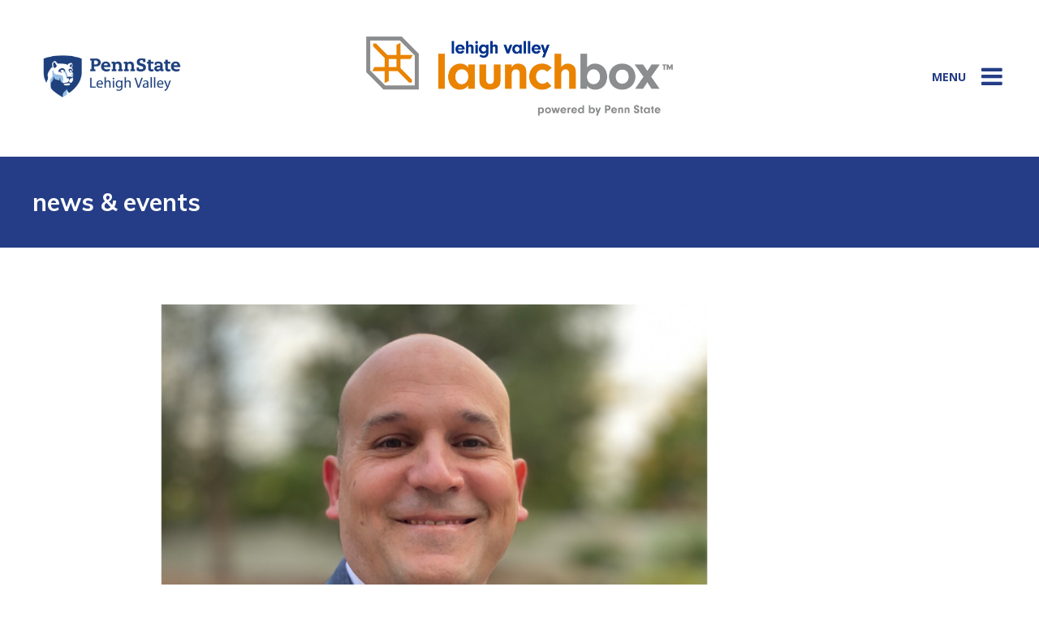

--- FILE ---
content_type: text/html; charset=UTF-8
request_url: https://lehighvalley.launchbox.psu.edu/news_events/catching-up-with-startup-lehigh-valley-winner-jtj-tech-llc/
body_size: 9380
content:
<!DOCTYPE html>
<html lang="en-US">

<head>
	<meta charset="utf-8">
	<meta http-equiv="x-ua-compatible" content="ie=edge">
	<meta name="viewport" content="width=device-width, initial-scale=1">
    <meta name='robots' content='index, follow, max-image-preview:large, max-snippet:-1, max-video-preview:-1' />
	<style>img:is([sizes="auto" i], [sizes^="auto," i]) { contain-intrinsic-size: 3000px 1500px }</style>
	
<!-- Google Tag Manager for WordPress by gtm4wp.com -->
<script data-cfasync="false" data-pagespeed-no-defer>
	var gtm4wp_datalayer_name = "dataLayer";
	var dataLayer = dataLayer || [];
</script>
<!-- End Google Tag Manager for WordPress by gtm4wp.com -->
	<!-- This site is optimized with the Yoast SEO plugin v26.7 - https://yoast.com/wordpress/plugins/seo/ -->
	<title>Catching up with StartUp Lehigh Valley winner: JTJ Tech, LLC - Lehigh Valley LaunchBox</title>
	<link rel="canonical" href="https://lehighvalley.launchbox.psu.edu/news_events/catching-up-with-startup-lehigh-valley-winner-jtj-tech-llc/" />
	<meta property="og:locale" content="en_US" />
	<meta property="og:type" content="article" />
	<meta property="og:title" content="Catching up with StartUp Lehigh Valley winner: JTJ Tech, LLC - Lehigh Valley LaunchBox" />
	<meta property="og:description" content="Lehigh Valley LaunchBox (LVLB) partnered with Factory, LLC on StartUp Lehigh Valley in November where ten entrepreneurs, selected to participate through an application process, presented a virtual, two-minute live pitch with their business ideas to the panel of judges and virtual audience in a lively shark-tank style event. Participants had a chance to win an award that [&hellip;]" />
	<meta property="og:url" content="https://lehighvalley.launchbox.psu.edu/news_events/catching-up-with-startup-lehigh-valley-winner-jtj-tech-llc/" />
	<meta property="og:site_name" content="Lehigh Valley LaunchBox" />
	<meta property="article:modified_time" content="2021-02-03T19:56:19+00:00" />
	<meta property="og:image" content="https://lehighvalley.launchbox.psu.edu/wp-content/uploads/sites/3/2021/02/JonathanEpstein-848x585px.png" />
	<meta property="og:image:width" content="848" />
	<meta property="og:image:height" content="585" />
	<meta property="og:image:type" content="image/png" />
	<meta name="twitter:card" content="summary_large_image" />
	<meta name="twitter:label1" content="Est. reading time" />
	<meta name="twitter:data1" content="2 minutes" />
	<script type="application/ld+json" class="yoast-schema-graph">{"@context":"https://schema.org","@graph":[{"@type":"WebPage","@id":"https://lehighvalley.launchbox.psu.edu/news_events/catching-up-with-startup-lehigh-valley-winner-jtj-tech-llc/","url":"https://lehighvalley.launchbox.psu.edu/news_events/catching-up-with-startup-lehigh-valley-winner-jtj-tech-llc/","name":"Catching up with StartUp Lehigh Valley winner: JTJ Tech, LLC - Lehigh Valley LaunchBox","isPartOf":{"@id":"https://lehighvalley.launchbox.psu.edu/#website"},"primaryImageOfPage":{"@id":"https://lehighvalley.launchbox.psu.edu/news_events/catching-up-with-startup-lehigh-valley-winner-jtj-tech-llc/#primaryimage"},"image":{"@id":"https://lehighvalley.launchbox.psu.edu/news_events/catching-up-with-startup-lehigh-valley-winner-jtj-tech-llc/#primaryimage"},"thumbnailUrl":"https://lehighvalley.launchbox.psu.edu/wp-content/uploads/sites/3/2021/02/JonathanEpstein-848x585px.png","datePublished":"2021-02-02T21:11:43+00:00","dateModified":"2021-02-03T19:56:19+00:00","breadcrumb":{"@id":"https://lehighvalley.launchbox.psu.edu/news_events/catching-up-with-startup-lehigh-valley-winner-jtj-tech-llc/#breadcrumb"},"inLanguage":"en-US","potentialAction":[{"@type":"ReadAction","target":["https://lehighvalley.launchbox.psu.edu/news_events/catching-up-with-startup-lehigh-valley-winner-jtj-tech-llc/"]}]},{"@type":"ImageObject","inLanguage":"en-US","@id":"https://lehighvalley.launchbox.psu.edu/news_events/catching-up-with-startup-lehigh-valley-winner-jtj-tech-llc/#primaryimage","url":"https://lehighvalley.launchbox.psu.edu/wp-content/uploads/sites/3/2021/02/JonathanEpstein-848x585px.png","contentUrl":"https://lehighvalley.launchbox.psu.edu/wp-content/uploads/sites/3/2021/02/JonathanEpstein-848x585px.png","width":848,"height":585},{"@type":"BreadcrumbList","@id":"https://lehighvalley.launchbox.psu.edu/news_events/catching-up-with-startup-lehigh-valley-winner-jtj-tech-llc/#breadcrumb","itemListElement":[{"@type":"ListItem","position":1,"name":"News &amp; Events","item":"https://lehighvalley.launchbox.psu.edu/news_events/"},{"@type":"ListItem","position":2,"name":"Catching up with StartUp Lehigh Valley winner: JTJ Tech, LLC"}]},{"@type":"WebSite","@id":"https://lehighvalley.launchbox.psu.edu/#website","url":"https://lehighvalley.launchbox.psu.edu/","name":"Lehigh Valley LaunchBox","description":"","potentialAction":[{"@type":"SearchAction","target":{"@type":"EntryPoint","urlTemplate":"https://lehighvalley.launchbox.psu.edu/?s={search_term_string}"},"query-input":{"@type":"PropertyValueSpecification","valueRequired":true,"valueName":"search_term_string"}}],"inLanguage":"en-US"}]}</script>
	<!-- / Yoast SEO plugin. -->


<link rel='dns-prefetch' href='//code.jquery.com' />
<link rel='dns-prefetch' href='//fonts.googleapis.com' />
<link rel='stylesheet' id='wpra-lightbox-css' href='//lehighvalley.launchbox.psu.edu/wp-content/plugins/wp-rss-aggregator/core/css/jquery-colorbox.css?ver=1.4.33' type='text/css' media='all' />
<link rel='stylesheet' id='wp-block-library-css' href='//lehighvalley.launchbox.psu.edu/wp-includes/css/dist/block-library/style.min.css?ver=6.8.3' type='text/css' media='all' />
<style id='classic-theme-styles-inline-css' type='text/css'>
/*! This file is auto-generated */
.wp-block-button__link{color:#fff;background-color:#32373c;border-radius:9999px;box-shadow:none;text-decoration:none;padding:calc(.667em + 2px) calc(1.333em + 2px);font-size:1.125em}.wp-block-file__button{background:#32373c;color:#fff;text-decoration:none}
</style>
<link rel='stylesheet' id='wpra-displays-css' href='//lehighvalley.launchbox.psu.edu/wp-content/plugins/wp-rss-aggregator/core/css/displays.css?ver=5.0.11' type='text/css' media='all' />
<style id='global-styles-inline-css' type='text/css'>
:root{--wp--preset--aspect-ratio--square: 1;--wp--preset--aspect-ratio--4-3: 4/3;--wp--preset--aspect-ratio--3-4: 3/4;--wp--preset--aspect-ratio--3-2: 3/2;--wp--preset--aspect-ratio--2-3: 2/3;--wp--preset--aspect-ratio--16-9: 16/9;--wp--preset--aspect-ratio--9-16: 9/16;--wp--preset--color--black: #000000;--wp--preset--color--cyan-bluish-gray: #abb8c3;--wp--preset--color--white: #ffffff;--wp--preset--color--pale-pink: #f78da7;--wp--preset--color--vivid-red: #cf2e2e;--wp--preset--color--luminous-vivid-orange: #ff6900;--wp--preset--color--luminous-vivid-amber: #fcb900;--wp--preset--color--light-green-cyan: #7bdcb5;--wp--preset--color--vivid-green-cyan: #00d084;--wp--preset--color--pale-cyan-blue: #8ed1fc;--wp--preset--color--vivid-cyan-blue: #0693e3;--wp--preset--color--vivid-purple: #9b51e0;--wp--preset--gradient--vivid-cyan-blue-to-vivid-purple: linear-gradient(135deg,rgba(6,147,227,1) 0%,rgb(155,81,224) 100%);--wp--preset--gradient--light-green-cyan-to-vivid-green-cyan: linear-gradient(135deg,rgb(122,220,180) 0%,rgb(0,208,130) 100%);--wp--preset--gradient--luminous-vivid-amber-to-luminous-vivid-orange: linear-gradient(135deg,rgba(252,185,0,1) 0%,rgba(255,105,0,1) 100%);--wp--preset--gradient--luminous-vivid-orange-to-vivid-red: linear-gradient(135deg,rgba(255,105,0,1) 0%,rgb(207,46,46) 100%);--wp--preset--gradient--very-light-gray-to-cyan-bluish-gray: linear-gradient(135deg,rgb(238,238,238) 0%,rgb(169,184,195) 100%);--wp--preset--gradient--cool-to-warm-spectrum: linear-gradient(135deg,rgb(74,234,220) 0%,rgb(151,120,209) 20%,rgb(207,42,186) 40%,rgb(238,44,130) 60%,rgb(251,105,98) 80%,rgb(254,248,76) 100%);--wp--preset--gradient--blush-light-purple: linear-gradient(135deg,rgb(255,206,236) 0%,rgb(152,150,240) 100%);--wp--preset--gradient--blush-bordeaux: linear-gradient(135deg,rgb(254,205,165) 0%,rgb(254,45,45) 50%,rgb(107,0,62) 100%);--wp--preset--gradient--luminous-dusk: linear-gradient(135deg,rgb(255,203,112) 0%,rgb(199,81,192) 50%,rgb(65,88,208) 100%);--wp--preset--gradient--pale-ocean: linear-gradient(135deg,rgb(255,245,203) 0%,rgb(182,227,212) 50%,rgb(51,167,181) 100%);--wp--preset--gradient--electric-grass: linear-gradient(135deg,rgb(202,248,128) 0%,rgb(113,206,126) 100%);--wp--preset--gradient--midnight: linear-gradient(135deg,rgb(2,3,129) 0%,rgb(40,116,252) 100%);--wp--preset--font-size--small: 13px;--wp--preset--font-size--medium: 20px;--wp--preset--font-size--large: 36px;--wp--preset--font-size--x-large: 42px;--wp--preset--spacing--20: 0.44rem;--wp--preset--spacing--30: 0.67rem;--wp--preset--spacing--40: 1rem;--wp--preset--spacing--50: 1.5rem;--wp--preset--spacing--60: 2.25rem;--wp--preset--spacing--70: 3.38rem;--wp--preset--spacing--80: 5.06rem;--wp--preset--shadow--natural: 6px 6px 9px rgba(0, 0, 0, 0.2);--wp--preset--shadow--deep: 12px 12px 50px rgba(0, 0, 0, 0.4);--wp--preset--shadow--sharp: 6px 6px 0px rgba(0, 0, 0, 0.2);--wp--preset--shadow--outlined: 6px 6px 0px -3px rgba(255, 255, 255, 1), 6px 6px rgba(0, 0, 0, 1);--wp--preset--shadow--crisp: 6px 6px 0px rgba(0, 0, 0, 1);}:where(.is-layout-flex){gap: 0.5em;}:where(.is-layout-grid){gap: 0.5em;}body .is-layout-flex{display: flex;}.is-layout-flex{flex-wrap: wrap;align-items: center;}.is-layout-flex > :is(*, div){margin: 0;}body .is-layout-grid{display: grid;}.is-layout-grid > :is(*, div){margin: 0;}:where(.wp-block-columns.is-layout-flex){gap: 2em;}:where(.wp-block-columns.is-layout-grid){gap: 2em;}:where(.wp-block-post-template.is-layout-flex){gap: 1.25em;}:where(.wp-block-post-template.is-layout-grid){gap: 1.25em;}.has-black-color{color: var(--wp--preset--color--black) !important;}.has-cyan-bluish-gray-color{color: var(--wp--preset--color--cyan-bluish-gray) !important;}.has-white-color{color: var(--wp--preset--color--white) !important;}.has-pale-pink-color{color: var(--wp--preset--color--pale-pink) !important;}.has-vivid-red-color{color: var(--wp--preset--color--vivid-red) !important;}.has-luminous-vivid-orange-color{color: var(--wp--preset--color--luminous-vivid-orange) !important;}.has-luminous-vivid-amber-color{color: var(--wp--preset--color--luminous-vivid-amber) !important;}.has-light-green-cyan-color{color: var(--wp--preset--color--light-green-cyan) !important;}.has-vivid-green-cyan-color{color: var(--wp--preset--color--vivid-green-cyan) !important;}.has-pale-cyan-blue-color{color: var(--wp--preset--color--pale-cyan-blue) !important;}.has-vivid-cyan-blue-color{color: var(--wp--preset--color--vivid-cyan-blue) !important;}.has-vivid-purple-color{color: var(--wp--preset--color--vivid-purple) !important;}.has-black-background-color{background-color: var(--wp--preset--color--black) !important;}.has-cyan-bluish-gray-background-color{background-color: var(--wp--preset--color--cyan-bluish-gray) !important;}.has-white-background-color{background-color: var(--wp--preset--color--white) !important;}.has-pale-pink-background-color{background-color: var(--wp--preset--color--pale-pink) !important;}.has-vivid-red-background-color{background-color: var(--wp--preset--color--vivid-red) !important;}.has-luminous-vivid-orange-background-color{background-color: var(--wp--preset--color--luminous-vivid-orange) !important;}.has-luminous-vivid-amber-background-color{background-color: var(--wp--preset--color--luminous-vivid-amber) !important;}.has-light-green-cyan-background-color{background-color: var(--wp--preset--color--light-green-cyan) !important;}.has-vivid-green-cyan-background-color{background-color: var(--wp--preset--color--vivid-green-cyan) !important;}.has-pale-cyan-blue-background-color{background-color: var(--wp--preset--color--pale-cyan-blue) !important;}.has-vivid-cyan-blue-background-color{background-color: var(--wp--preset--color--vivid-cyan-blue) !important;}.has-vivid-purple-background-color{background-color: var(--wp--preset--color--vivid-purple) !important;}.has-black-border-color{border-color: var(--wp--preset--color--black) !important;}.has-cyan-bluish-gray-border-color{border-color: var(--wp--preset--color--cyan-bluish-gray) !important;}.has-white-border-color{border-color: var(--wp--preset--color--white) !important;}.has-pale-pink-border-color{border-color: var(--wp--preset--color--pale-pink) !important;}.has-vivid-red-border-color{border-color: var(--wp--preset--color--vivid-red) !important;}.has-luminous-vivid-orange-border-color{border-color: var(--wp--preset--color--luminous-vivid-orange) !important;}.has-luminous-vivid-amber-border-color{border-color: var(--wp--preset--color--luminous-vivid-amber) !important;}.has-light-green-cyan-border-color{border-color: var(--wp--preset--color--light-green-cyan) !important;}.has-vivid-green-cyan-border-color{border-color: var(--wp--preset--color--vivid-green-cyan) !important;}.has-pale-cyan-blue-border-color{border-color: var(--wp--preset--color--pale-cyan-blue) !important;}.has-vivid-cyan-blue-border-color{border-color: var(--wp--preset--color--vivid-cyan-blue) !important;}.has-vivid-purple-border-color{border-color: var(--wp--preset--color--vivid-purple) !important;}.has-vivid-cyan-blue-to-vivid-purple-gradient-background{background: var(--wp--preset--gradient--vivid-cyan-blue-to-vivid-purple) !important;}.has-light-green-cyan-to-vivid-green-cyan-gradient-background{background: var(--wp--preset--gradient--light-green-cyan-to-vivid-green-cyan) !important;}.has-luminous-vivid-amber-to-luminous-vivid-orange-gradient-background{background: var(--wp--preset--gradient--luminous-vivid-amber-to-luminous-vivid-orange) !important;}.has-luminous-vivid-orange-to-vivid-red-gradient-background{background: var(--wp--preset--gradient--luminous-vivid-orange-to-vivid-red) !important;}.has-very-light-gray-to-cyan-bluish-gray-gradient-background{background: var(--wp--preset--gradient--very-light-gray-to-cyan-bluish-gray) !important;}.has-cool-to-warm-spectrum-gradient-background{background: var(--wp--preset--gradient--cool-to-warm-spectrum) !important;}.has-blush-light-purple-gradient-background{background: var(--wp--preset--gradient--blush-light-purple) !important;}.has-blush-bordeaux-gradient-background{background: var(--wp--preset--gradient--blush-bordeaux) !important;}.has-luminous-dusk-gradient-background{background: var(--wp--preset--gradient--luminous-dusk) !important;}.has-pale-ocean-gradient-background{background: var(--wp--preset--gradient--pale-ocean) !important;}.has-electric-grass-gradient-background{background: var(--wp--preset--gradient--electric-grass) !important;}.has-midnight-gradient-background{background: var(--wp--preset--gradient--midnight) !important;}.has-small-font-size{font-size: var(--wp--preset--font-size--small) !important;}.has-medium-font-size{font-size: var(--wp--preset--font-size--medium) !important;}.has-large-font-size{font-size: var(--wp--preset--font-size--large) !important;}.has-x-large-font-size{font-size: var(--wp--preset--font-size--x-large) !important;}
:where(.wp-block-post-template.is-layout-flex){gap: 1.25em;}:where(.wp-block-post-template.is-layout-grid){gap: 1.25em;}
:where(.wp-block-columns.is-layout-flex){gap: 2em;}:where(.wp-block-columns.is-layout-grid){gap: 2em;}
:root :where(.wp-block-pullquote){font-size: 1.5em;line-height: 1.6;}
</style>
<link rel='stylesheet' id='google-fonts-style-css' href='//fonts.googleapis.com/css?family=Roboto+Slab%3A400%2C700%7COpen+Sans%3A400%2C600%2C700&#038;display=swap&#038;ver=6.8.3' type='text/css' media='all' />
<link rel='stylesheet' id='slick-style-css' href='//lehighvalley.launchbox.psu.edu/wp-content/themes/launchbox/vendor/slick-1.8.1/slick/slick.css?ver=6.8.3' type='text/css' media='all' />
<link rel='stylesheet' id='slick-theme-style-css' href='//lehighvalley.launchbox.psu.edu/wp-content/themes/launchbox/vendor/slick-1.8.1/slick/slick-theme.css?ver=6.8.3' type='text/css' media='all' />
<link rel='stylesheet' id='main-stylesheet-css' href='//lehighvalley.launchbox.psu.edu/wp-content/themes/launchbox/dist/css/main.css' type='text/css' media='all' />
<script type="text/javascript" src="//code.jquery.com/jquery-2.2.4.min.js?ver=2.2.4" id="jquery-js"></script>
<link rel="https://api.w.org/" href="https://lehighvalley.launchbox.psu.edu/wp-json/" /><link rel="alternate" title="JSON" type="application/json" href="https://lehighvalley.launchbox.psu.edu/wp-json/wp/v2/news_events/26125" /><link rel="alternate" title="oEmbed (JSON)" type="application/json+oembed" href="https://lehighvalley.launchbox.psu.edu/wp-json/oembed/1.0/embed?url=https%3A%2F%2Flehighvalley.launchbox.psu.edu%2Fnews_events%2Fcatching-up-with-startup-lehigh-valley-winner-jtj-tech-llc%2F" />
<link rel="alternate" title="oEmbed (XML)" type="text/xml+oembed" href="https://lehighvalley.launchbox.psu.edu/wp-json/oembed/1.0/embed?url=https%3A%2F%2Flehighvalley.launchbox.psu.edu%2Fnews_events%2Fcatching-up-with-startup-lehigh-valley-winner-jtj-tech-llc%2F&#038;format=xml" />

<!-- Google Tag Manager for WordPress by gtm4wp.com -->
<!-- GTM Container placement set to automatic -->
<script data-cfasync="false" data-pagespeed-no-defer>
	var dataLayer_content = [];
	dataLayer.push( dataLayer_content );
</script>
<script data-cfasync="false" data-pagespeed-no-defer>
(function(w,d,s,l,i){w[l]=w[l]||[];w[l].push({'gtm.start':
new Date().getTime(),event:'gtm.js'});var f=d.getElementsByTagName(s)[0],
j=d.createElement(s),dl=l!='dataLayer'?'&l='+l:'';j.async=true;j.src=
'//www.googletagmanager.com/gtm.js?id='+i+dl;f.parentNode.insertBefore(j,f);
})(window,document,'script','dataLayer','GTM-MWXWFPR');
</script>
<!-- End Google Tag Manager for WordPress by gtm4wp.com --><link rel="icon" href="https://lehighvalley.launchbox.psu.edu/wp-content/uploads/sites/3/2019/02/favicon_lb-e1601928267723-32x32.png" sizes="32x32" />
<link rel="icon" href="https://lehighvalley.launchbox.psu.edu/wp-content/uploads/sites/3/2019/02/favicon_lb-e1601928267723.png" sizes="192x192" />
<link rel="apple-touch-icon" href="https://lehighvalley.launchbox.psu.edu/wp-content/uploads/sites/3/2019/02/favicon_lb-e1601928267723.png" />
<meta name="msapplication-TileImage" content="https://lehighvalley.launchbox.psu.edu/wp-content/uploads/sites/3/2019/02/favicon_lb-e1601928267723.png" />

    
    
     <style>
        header .header-btn {
            top: 0px;
            position: absolute;
            right: 15%;
            background: #e98300;
            padding: 10px 30px 10px 30px;
            text-transform: uppercase;
        }
        body.admin-bar header .header-btn {
            top: 32px;
        }
        header .header-btn:before {
            content: '';
            position: absolute;
            bottom: 0;
            left: 0;
            border-top: 12px solid transparent;
            border-left: 12px solid #fff;
        }
        header .header-btn:after {
            content: '';
            position: absolute;
            bottom: 0;
            right: 0;
            border-bottom: 12px solid #fff;
            border-left: 12px solid transparent;
        }
        header .header-btn .orange-btn {
            margin: 0;
        }
        header .header-btn a {
            color: #fff;
        }

        form.search-form {
            padding: 0 1rem;
        }

        form.search-form [type=search] {
            -webkit-appearance: none;
            margin-top: 37px;
            margin-bottom: 0;
            background-color: rgb(222 237 255);
            padding: 11px 20px;
            border: none;
            margin-left: 0;
            margin-right:15px;
            box-sizing: border-box;
            outline-offset: 0px;
            /* width:320px; */
        }

        form.search-form span.screen-reader-text,
        form.search-form [type=submit] {
            display:none;
        }

        .header__social {
            margin-left:1rem;
        }

        div.stripe__block--left ul {
            color:white;
        }

        div.stripe__block--lefteven ul {
            color:#666;
        }


        body.site-15 h1.stripe__title--hero {
            font-family: 'Roboto Slab', serif;
            font-size: 55px;
            line-height: 50px;
            color: white;
        }

        body.site-15 div.stripe__content--hero {
            font-family: 'Open Sans', sans-serif;
            font-size: 20px;
            line-height: 28px;
            color:white;
        }

        body.site-15 div.stripe__general h1 {
            font-family: 'Roboto Slab', serif;
            font-size: 55px;
            line-height: 65px;
            margin-bottom: 25px;
            color:#008ed6;
        }

        body.site-15 div.stripe__general h2 {
            font-family: 'Roboto Slab', serif;
            font-size: 40px;
            line-height: 50px;
            margin-bottom: 25px;
            color:#008ed6;
        }

        body.site-15 div.stripe__general h3 {
            font-family: 'Roboto Slab', serif;
            font-size: 34px;
            margin-bottom: 25px;
            color:#008ed6;
            font-weight:500;
        }

        body.site-15 div.stripe__general p {
            font-family: 'Open Sans', sans-serif;
            font-size: 20px;
            line-height: 28px;
        }

        body.site-15 div.stripe__services .stripe__block-wrap {
            padding-top:100px;
            padding-bottom:100px;
        }

        body.site-15 div.stripe__block--left {
            background-color:#e6e6e6;
        }

        body.site-15 div.stripe__block--lefteven {
            background-color:white;
        }

        body.site-15 div.stripe__block--left h4 {
            color: #00338d;
            font-size: 34px;
            margin-bottom: 25px;
            font-family: 'Roboto Slab', serif;
        }

        body.site-15 div.stripe__services-title h4 {
            font-weight:500;
        }

        body.site-15 div.stripe__block--left div.stripe__services-content p {
            font-size: 20px;
            line-height: 28px;
            color: #666;
            margin-bottom:20px;
            font-weight:400;
        }

        body.site-15 div.stripe__block--left div.stripe__services-content ul {
            font-size: 20px;
            line-height: 28px;
            color: #666;
        }

        body.site-15 div.stripe__block--lefteven {
            background-color:white;
        }

        body.site-15 div.stripe__cta div.stripe__cta-content p {
            font-family: 'Roboto Slab', serif;
            font-weight:500;
            /* font-size: 22px;
            line-height: 32px;
            letter-spacing: 1px; */
        }

        body.site-15 a.stripe__button-link--blue {
            font-family: "Open Sans", sans-serif;
            font-weight: bold;
            font-size: 15px;
            margin: 0px 0px 0px 0px;
            /* background: #e98300; */
            color: #fff;
            padding: 2px 10px;
            border-radius: 4px;
            line-height: 32px;
            text-transform:none;
        }

        body.site-15.page-id-14148 div.stripe__cta.video a.stripe__button-link--blue {
            background: #e98300;
        }

        /* Small only */
        @media screen and (max-width: 39.9375em) {
            body.site-15.page-id-14148 div.stripe__wrap--hero {
                padding-top:100px;
                padding-bottom:100px;
            }
        }



        body.site-15 a.stripe__button-link--blue i {
            margin-left:6px;
            font-weight:bold;
            font-size:20px;
        }

        body.site-15 a.stripe__button-link--blue::before,
        body.site-15 a.stripe__button-link--blue::after {
            content:none;
        }

        body.site-15 div.internal__heading {
            display:none;
        }

        body.site-17 h1.stripe__title--hero {
            font-family: 'Roboto Slab', serif;
            font-size: 55px;
            line-height: 50px;
            color: white;
        }

        body.site-17 div.stripe__content--hero {
            font-family: 'Open Sans', sans-serif;
            font-size: 20px;
            line-height: 28px;
            color:white;
        }

        body.site-17 div.stripe__general h1 {
            font-family: 'Roboto Slab', serif;
            font-size: 55px;
            line-height: 65px;
            margin-bottom: 25px;
            color:#008ed6;
        }

        body.site-17 div.stripe__general h2 {
            font-family: 'Roboto Slab', serif;
            font-size: 40px;
            line-height: 50px;
            margin-bottom: 25px;
            color:#008ed6;
        }

        body.site-17 div.stripe__general h3 {
            font-family: 'Roboto Slab', serif;
            font-size: 34px;
            margin-bottom: 25px;
            color:#008ed6;
            font-weight:500;
        }

        body.site-17 div.stripe__general p {
            font-family: 'Open Sans', sans-serif;
            font-size: 20px;
            line-height: 28px;
        }

        body.site-17 div.stripe__services .stripe__block-wrap {
            padding-top:100px;
            padding-bottom:100px;
        }

        body.site-17 div.stripe__block--left {
            background-color:#e6e6e6;
        }

        body.site-17 div.stripe__block--lefteven {
            background-color:white;
        }

        body.site-17 div.stripe__block--left h4 {
            color: #00338d;
            font-size: 34px;
            margin-bottom: 25px;
            font-family: 'Roboto Slab', serif;
        }

        body.site-17 div.stripe__services-title h4 {
            font-weight:500;
        }

        body.site-17 div.stripe__block--left div.stripe__services-content p {
            font-size: 20px;
            line-height: 28px;
            color: #666;
            margin-bottom:20px;
            font-weight:400;
        }

        body.site-17 div.stripe__block--left div.stripe__services-content ul {
            font-size: 20px;
            line-height: 28px;
            color: #666;
        }

        body.site-17 div.stripe__block--lefteven {
            background-color:white;
        }

        body.site-17 div.stripe__cta div.stripe__cta-content p {
            font-family: 'Roboto Slab', serif;
            font-weight:500;
            /* font-size: 22px;
            line-height: 32px;
            letter-spacing: 1px; */
        }

        body.site-17 a.stripe__button-link--blue {
            font-family: "Open Sans", sans-serif;
            font-weight: bold;
            font-size: 15px;
            margin: 0px 0px 0px 0px;
            /* background: #e98300; */
            color: #fff;
            padding: 2px 10px;
            border-radius: 4px;
            line-height: 32px;
            text-transform:none;
        }

        body.site-17.page-id-14148 div.stripe__cta.video a.stripe__button-link--blue {
            background: #e98300;
        }

        @media screen and (max-width: 39.99875em) {
            body.site-15 h1.stripe__title--hero {
                font-size: 34px!important;
                line-height: 40px!important;
            }
        }
        
        /* Small only */
        @media screen and (max-width: 39.9375em) {
            body.site-15 .page-id-14148 div.stripe__wrap--hero {
                padding-top:100px;
                padding-bottom:100px;
            }
        }



        body.site-17 a.stripe__button-link--blue i {
            margin-left:6px;
            font-weight:bold;
            font-size:20px;
        }

        body.site-17 a.stripe__button-link--blue::before,
        body.site-17 a.stripe__button-link--blue::after {
            content:none;
        }

        body.site-17 div.internal__heading {
            /* display:none; */
        }

        div.stripe__quote {
            padding: 50px 0 0 0;
        }

        div.stripe__quote div.stripe__row {
            padding: 0;
        }

        div.stripe__quote p {
            font-family: 'Roboto Slab', serif;
            font-size: 25px;
            line-height: 32px;
            color: #666;
        }

        div.stripe__quote img {
            max-width:none;
        }

        .launchbox-input input[type=checkbox] {
        height: inherit!important;
        width: auto!important;
        margin: 0!important;
        }

        .launchbox-input input[type=submit] {
        background-color: none!important;
        width: auto!important;
        padding: 0 20px!important;
        background-color:#e88424!important;
        border-radius:0px;
        }

        body.page-id-14148.site-15 div.header__nav {
            display:none;
        }

        body.page-id-14148.site-17 div.header__nav {
            display:none;
        }

        body.site-21 div.header__nav {
            display:none;
        }

     </style>
</head>

<body class="wp-singular news_events-template-default single single-news_events postid-26125 wp-theme-launchbox site-3">

	<header class="header">
        <div class="header__block">
            <!--  -->
            <!--column #1-->
            <div class="header__col header__col--3 header__col--none">
                                                        <div class="header__logo">
                        <img src="https://lehighvalley.launchbox.psu.edu/wp-content/uploads/sites/3/2019/02/PSU_LVO_RGB_2C.png" alt="">
                    </div>
                            </div>
            <!--column #2-->
            <div class="header__col header__col--6 header__col--logo text-center">
                                                        <div class="header__logo">
                        <a href="https://lehighvalley.launchbox.psu.edu/">
                            <img src="https://lehighvalley.launchbox.psu.edu/wp-content/uploads/sites/3/2019/02/Lehigh-Valley-LaunchBox_Logo_3c_RGB.png" alt="">
                        </a>
                    </div>
                            </div>
            <!--column #3-->
            <div class="header__col header__col--3 text-right">
                <div class="header__nav">
                    <div class="off-canvas position-right header__menu-canvas" id="offCanvas" data-off-canvas>
                        <button class="close-button header__close-button" aria-label="Close menu" type="button" data-close>
                            <span aria-hidden="true">&times;</span>
                        </button>
                        <nav class="nav-primary header__nav">
                            <div class="menu-main-container"><ul id="primary-menu" class="nav-primary__menu menu vertical" data-drilldown  data-parent-link="true"><li id="menu-item-26573" class="menu-item menu-item-type-post_type menu-item-object-page menu-item-26573"><a href="https://lehighvalley.launchbox.psu.edu/programs/">Programs</a></li>
<li id="menu-item-26690" class="menu-item menu-item-type-post_type menu-item-object-page menu-item-26690"><a href="https://lehighvalley.launchbox.psu.edu/resources/">Resources</a></li>
<li id="menu-item-26691" class="menu-item menu-item-type-post_type menu-item-object-page menu-item-26691"><a href="https://lehighvalley.launchbox.psu.edu/calendar/">Events</a></li>
<li id="menu-item-26528" class="menu-item menu-item-type-custom menu-item-object-custom menu-item-26528"><a href="https://lehighvalley.launchbox.psu.edu/news_events/">News</a></li>
<li id="menu-item-51337" class="menu-item menu-item-type-post_type menu-item-object-page menu-item-51337"><a href="https://lehighvalley.launchbox.psu.edu/advisors/">Advisors</a></li>
<li id="menu-item-2699" class="menu-item menu-item-type-post_type menu-item-object-page menu-item-2699"><a href="https://lehighvalley.launchbox.psu.edu/legal-resources/">Legal Resources</a></li>
<li id="menu-item-2567" class="menu-item menu-item-type-post_type menu-item-object-page menu-item-2567"><a href="https://lehighvalley.launchbox.psu.edu/about/">About</a></li>
<li id="menu-item-2537" class="menu-item menu-item-type-post_type menu-item-object-page menu-item-2537"><a href="https://lehighvalley.launchbox.psu.edu/contact/">Contact</a></li>
</ul></div>
                        </nav>

                        <form role="search" method="get" class="search-form" action="https://lehighvalley.launchbox.psu.edu/">
				<label>
					<span class="screen-reader-text">Search for:</span>
					<input type="search" class="search-field" placeholder="Search &hellip;" value="" name="s" />
				</label>
				<input type="submit" class="search-submit" value="Search" />
			</form>
                        <div class="header__social">
                                                                                                <div class="header__social-item">
                                        <a target="_blank" class="header__social-link" href="https://www.facebook.com/lvlaunchbox/">
                                            <i class="fa fa-facebook" aria-hidden="true"></i>                                        </a>
                                    </div>
                                                                    <div class="header__social-item">
                                        <a target="_blank" class="header__social-link" href="https://www.linkedin.com/company/lehigh-valley-launchbox/">
                                            <i class="fa fa-linkedin-square" aria-hidden="true"></i>                                        </a>
                                    </div>
                                                                                    </div>
                    </div>
                    <button type="button" class="button header__button-open" data-toggle="offCanvas">
                        <span class="header__menu-button">Menu</span>
                        <i class="fa fa-bars"></i>
                    </button>

<!--                    <div class="off-canvas-content" data-off-canvas-content>-->
<!--                        My Content-->
<!--                    </div>-->

                </div>
            </div>
        </div><!-- /.header__row -->
	</header><!-- /.header -->
	<main id="content" class="site-content">
	<div id="primary" class="content-area">
		<section id="main" class="site-main" role="main">
        <div class="site-main__archive-title">
            <div class="site-main__row">
                <h2 class="internal__title">news & events</h2>
            </div>
        </div>
		            <div class="site-main__archive-wrap">
                <div class="site-main__row site-main__row--ps">
                    <div class="single-post">
                                                                        <div class="single-post__thumbnail" style="background-image: url('https://lehighvalley.launchbox.psu.edu/wp-content/uploads/sites/3/2021/02/JonathanEpstein-848x585px.png')">
                        </div>
                                                <div class="single-post__title-wrap">
                            <h1 class="single-post__title">Catching up with StartUp Lehigh Valley winner: JTJ Tech, LLC</h1>
                        </div>
                        <div class="single-post__date">
                            <p>February 2, 2021</p>
                        </div>
                        <div class="single-post__content">
                            <p><span data-contrast="auto">Lehigh Valley LaunchBox (LVLB) partnered with Factory, LLC on </span><span data-contrast="auto">StartUp</span><span data-contrast="auto"> Lehigh Valley in November where ten entrepreneurs, selected to participate through an application process, presented a virtual, two-minute live pitch with their business ideas to the panel of judges and virtual audience in a lively shark-tank style event. Participants had a chance to win an award that was part of the $10,000 in prize money from event sponsor Penn State Lehigh Valley LaunchBox. JPMorgan Chase &amp; Co. also served as an event sponsor.</span><span data-ccp-props="{&quot;201341983&quot;:0,&quot;335559739&quot;:0,&quot;335559740&quot;:240}"> </span></p>
<p><span data-contrast="auto">Now LVLB checks in with event winners on their progress, their advice for other entrepreneurs and how they are benefitting from being part of LVLB.</span><span data-ccp-props="{&quot;201341983&quot;:0,&quot;335559739&quot;:0,&quot;335559740&quot;:240}"> </span></p>
<p><span data-contrast="auto">Jonathan Epstein, </span><span data-contrast="auto">co</span><span data-contrast="auto">&#8211;</span><span data-contrast="auto">f</span><span data-contrast="auto">ounder of JTJ Tech, LLC received the second-place prize of $2,500 for providing an innovative solution to prevent by detecting and alerting to early pipe freeze conditions in life safety fire sprinkler systems. Epstein participated in the first Virtual </span><span data-contrast="auto">StartUp</span><span data-contrast="auto"> Bootcamp hosted by Lehigh Valley LaunchBox (LVLB), a six-week program that wrapped up at the end of September. The bootcamp program is designed to help entrepreneurs with a scalable business idea turn it into an actionable business plan.</span><span data-ccp-props="{&quot;201341983&quot;:0,&quot;335559739&quot;:0,&quot;335559740&quot;:240}"> </span></p>
<p><b><span data-contrast="auto">Q: What inspired you to start your business?</span></b><span data-ccp-props="{&quot;201341983&quot;:0,&quot;335559739&quot;:0,&quot;335559740&quot;:240}"> </span></p>
<p><span data-contrast="auto">Epstein</span><span data-contrast="auto">: My partner and I are property managers, and like good property managers, we </span><span data-contrast="auto">ensure</span><span data-contrast="auto"> that our life safety fire sprinkler systems </span><span data-contrast="auto">don’t</span><span data-contrast="auto"> freeze in the winter. Unfortunately, due to a problem, we received a bill for </span><span data-contrast="auto">more than</span><span data-contrast="auto"> $2,000 to heat a small sprinkler room (about 10’x10’). We wondered why we were heating these unoccupied areas based upon the air temperatures, when owners should be focused on the water temperatures. We searched the market and found that no solutions were available. This started us on the path to invent, patent and market the Salamander Reservoir.</span><span data-ccp-props="{&quot;201341983&quot;:0,&quot;335559739&quot;:0,&quot;335559740&quot;:240}"> </span></p>
<p><b><span data-contrast="auto">Q:</span></b><b><span data-contrast="auto"> What was your biggest challenge before receiving this prize money from LVLB through </span></b><b><span data-contrast="auto">StartU</span></b><b><span data-contrast="auto">p</span></b><b><span data-contrast="auto"> Lehigh Valley? Has it helped you overcome your challenge – if so, in what way?</span></b><span data-ccp-props="{&quot;201341983&quot;:0,&quot;335559739&quot;:0,&quot;335559740&quot;:240}"> </span></p>
<p><span data-contrast="auto">E</span><span data-contrast="auto">pstein</span><span data-contrast="auto">: Before receiving prize money from LVLB through </span><span data-contrast="auto">StartUp</span><span data-contrast="auto"> Lehigh Valley, I believe our biggest challenge was to educate the </span><span data-contrast="auto">general public</span><span data-contrast="auto"> about our device. Being able to share our story on such a widely</span><span data-contrast="auto"> </span><span data-contrast="auto">watched format has been great for us.</span></p>
<p><b><span data-contrast="auto">Q:</span></b><b><span data-contrast="auto"> What LVLB services have you taken advantage of/plan to take advantage of?</span></b><span data-ccp-props="{&quot;201341983&quot;:0,&quot;335559739&quot;:0,&quot;335559740&quot;:240}"> </span></p>
<p><span data-contrast="auto">Epstein:</span><span data-contrast="auto"> I plan to utilize the legal assistance services.</span><span data-ccp-props="{&quot;201341983&quot;:0,&quot;335559739&quot;:0,&quot;335559740&quot;:240}"> </span></p>
<p><b><span data-contrast="auto">Q: </span></b><b><span data-contrast="auto">What advice do you have for other entrepreneurs as they start their businesses?</span></b><span data-ccp-props="{&quot;201341983&quot;:0,&quot;335559739&quot;:0,&quot;335559740&quot;:240}"> </span></p>
<p><span data-contrast="auto">E</span><span data-contrast="auto">pstein</span><span data-contrast="auto">: Start now. There have never been so many resources available at low – and sometimes no – cost to someone wanting to start a business. Begin working on and refining your idea and find people who may want your idea or service. Find people on Facebook, </span><span data-contrast="auto">NextDoor</span><span data-contrast="auto"> or LinkedIn – there is a lot of free advice out there, and some of it is priceless! </span><span data-contrast="auto">K</span><span data-contrast="auto">eep nurturing that growth every day – </span><span data-contrast="auto">you’ll</span><span data-contrast="auto"> be surprised at what you can accomplish over a long time period!</span><span data-ccp-props="{&quot;201341983&quot;:0,&quot;335559739&quot;:0,&quot;335559740&quot;:240}"> </span></p>
                        </div>
                        <div class="single-post__navigation">
                            <a href="https://lehighvalley.launchbox.psu.edu/news_events/catching-up-with-startup-lehigh-valley-winner-cliquify-inc/" rel="next"><strong>< Previous </strong></a>                            <a href="https://lehighvalley.launchbox.psu.edu/news_events/catching-up-with-startup-lehigh-valley-winner-quarbon/" rel="prev"><strong> Next ></strong></a>                        </div>
                    </div>
                </div>
			</div>

		
		</section><!-- #main -->
	</div><!-- #primary -->


</div><!-- #content -->
<div id="footer">


    <style>
        body.site-15 .footer-first,
        body.site-17 .footer-first {
            background-color: #262c3a;
            padding: 50px 0 50px 0;
        }

        body.site-15 .footer-first p,
        body.site-17 .footer-first p {
            color: #ffffff;
            font-size: 15px;
            line-height: 25px;
            margin-bottom: 10px;
        }


        body.site-15 .footer-first .logo-wrapper,
        body.site-17 .footer-first .logo-wrapper {
            margin-top: -25px;
            margin-left: -12px;
            width: 165px;
            padding-bottom: 30px;
        }

        body.site-15 .footer-first .ips-details,
        body.site-17 .footer-first .ips-details {
            width: 100%;
            padding: 0;
            /* padding: 10px; */
        }


        body.site-15 .footer-first .footer-social ul,
        body.site-17 .footer-first .footer-social ul {
            margin: 0;
        }

        body.site-15 .footer-first .text-right,
        body.site-17 .footer-first .text-right {
            text-align: right;
        }

        body.site-15 .footer-first ul,
        body.site-17 .footer-first ul {
            margin-left: 1.25rem;
            list-style-type: disc;
        }

        body.site-15 .footer-first .footer-social ul li,
        body.site-17 .footer-first .footer-social ul li {
            color: #fff;
            display: inline-block;
            margin: 0 5px 0 0px;
        }

        body.site-20 .footer__newsletter,
        body.site-20 .footer__facebook,
        body.site-20 .cff-wrapper,
        body.site-21 .footer__newsletter,
        body.site-21 .footer__facebook,
        body.site-21 .cff-wrapper {
            display: none;
        }


        body.site-21 .footer-first a,
        body.site-17 .footer-first a {
            color: #ffffff;
        }

        .footer__col {
            -webkit-box-flex: 0;
            -ms-flex: 0 0 25%;
            flex: 0 0 50%;
            max-width: 50%;
        }

        .footer__col--last {
            padding-left: 125px;
            margin-top: -27px;
            position: relative;
            flex: 0 0 25%;
            max-width: 25%;
        }

        .footer__col--facebook {
            padding-left: 25px;
            flex: 0 0 25%;
            max-width: 25%;
        }

        .footer__logo img {
            max-width: 350px;
        }
    </style>

        
    <footer class="footer">

        
            <div class="footer__block footer__block--top">
                <div class="footer__row">
                    <div class="footer__wrap">
                        <!--column #1-->
                        <div class="footer__col">
                                                                                            <div class="footer__logo">
                                    <img src="https://lehighvalley.launchbox.psu.edu/wp-content/uploads/sites/3/2019/02/Lehigh-Valley-LaunchBox_Logo_1c_reversed_white_HEX.png" alt="">
                                </div>
                            
                        </div>
                        <!--column #2-->

                        <!--column #3-->
                        <div class="footer__col footer__col--facebook">
                                                            <div class="footer__address">
                                    2809 Saucon Valley Rd</br>
Center Valley, PA  18034                                </div>
                                                                                                                    <div class="footer__mail">
                                    <a href="mailto:LVLaunchBox@psu.edu">LVLaunchBox@psu.edu</a>
                                </div>
                                                        <div class="footer__social">
                                                                                                            <div class="footer__social-item">
                                            <a target="_blank" class="footer__social-link" href="https://www.facebook.com/lvlaunchbox/">
                                                <i class="fa fa-facebook" aria-hidden="true"></i>                                            </a>
                                        </div>
                                                                            <div class="footer__social-item">
                                            <a target="_blank" class="footer__social-link" href="https://www.linkedin.com/company/lehigh-valley-launchbox/">
                                                <i class="fa fa-linkedin-square" aria-hidden="true"></i>                                            </a>
                                        </div>
                                                                                                </div>
                        </div>
                        <!--column #4-->
                        <div class="footer__col footer__col--last">
                                                                                            <div class="footer__logo-second">
                                    <img src="https://lehighvalley.launchbox.psu.edu/wp-content/uploads/sites/3/2019/02/ips-logo.png" alt="">
                                </div>
                                                                                        <div class="footer__text">
                                    Invent Penn State is a Commonwealth-wide initiative to spur economic development, job creation and student career success. Learn more.                                </div>
                                                    </div>
                    </div>
                </div>
                <div class="grid-container">
                    <hr style="background-color:transparent;height:0;    border-left: 2px solid #54565a;">
                    <div class="grid-x grid-margin-x">
                        <div class="cell large-3 medium-12">
                            <div class="footer-DCED">
                                <div class="logo-wrapper">
                                    <img src="//lehighvalley.launchbox.psu.edu/wp-content/themes/launchbox/img/DCED_logo_reversed.png" class="left-logo" alt="">
                                </div>
                            </div>
                        </div>

                        <div class="cell large-9 medium-12">
                            <div class="footer-details" style="padding-top:15px;">
                                This project was financed in part by a grant from the Commonwealth of Pennsylvania, Department of Community & Economic Development.
                            </div>
                        </div>

                    </div>
                </div>
            </div>

        
        <div class="footer__block footer__block--bottom">
            <div class="footer__row">
                <div class="footer__wrap">
                    <!--column #1-->
                    <div class="footer__col footer__col--7 footer__col--mob">
                        <div class="footer__wrap footer__wrap--bottom">
                            <div class="footer__box">
                                                                    <!--logo variable-->
                                                                        <div class="footer__copyright-logo">
                                        <img src="https://lehighvalley.launchbox.psu.edu/wp-content/uploads/sites/3/2019/02/psu-logo.png" alt="">
                                    </div>
                                                            </div>
                            <div class="footer__box">
                                <nav class="footer__nav footer__nav--left">
                                    <div class="menu-footer-menu-container"><ul id="footer-menu" class="menu"><li id="menu-item-2530" class="menu-item menu-item-type-custom menu-item-object-custom menu-item-2530"><a href="https://hr.psu.edu/careers">Employment</a></li>
<li id="menu-item-2531" class="menu-item menu-item-type-custom menu-item-object-custom menu-item-2531"><a href="http://www.psu.edu/maps">Maps</a></li>
<li id="menu-item-2532" class="menu-item menu-item-type-custom menu-item-object-custom menu-item-2532"><a href="http://www.psu.edu/contact-us">Contact Us</a></li>
<li id="menu-item-2533" class="menu-item menu-item-type-custom menu-item-object-custom menu-item-2533"><a href="http://www.psu.edu/search/gss">Search</a></li>
</ul></div>                                </nav>
                                                                    <div class="footer__copyright-text">
                                        201 Old Main, University Park, Pennsylvania 16802                                     </div>
                                                            </div>
                        </div>
                    </div>
                    <!--column #2-->
                    <div class="footer__col footer__col--5 footer__col--mob">
                        <nav class="footer__nav footer__nav--right">
                            <div class="menu-footer-right-container"><ul id="footer-footer_right_menu" class="menu"><li id="menu-item-2525" class="menu-item menu-item-type-custom menu-item-object-custom menu-item-2525"><a href="http://www.psu.edu/web-privacy-statement">Privacy</a></li>
<li id="menu-item-2557" class="menu-item menu-item-type-custom menu-item-object-custom menu-item-2557"><a href="http://guru.psu.edu/policies/AD85.html">Non-discrimination</a></li>
<li id="menu-item-2558" class="menu-item menu-item-type-custom menu-item-object-custom menu-item-2558"><a href="http://guru.psu.edu/policies/OHR/hr11.html">Equal Opportunity</a></li>
<li id="menu-item-2528" class="menu-item menu-item-type-custom menu-item-object-custom menu-item-2528"><a href="http://www.psu.edu/accessibilitystatement">Accessibility</a></li>
<li id="menu-item-2529" class="menu-item menu-item-type-custom menu-item-object-custom menu-item-2529"><a href="http://www.psu.edu/copyright-information">Copyright</a></li>
</ul></div>                        </nav>
                                                    <div class="footer__copyright">
                                The Pennsylvania State University © 2022                            </div>
                                            </div>
                </div>
            </div>
        </div>
    </footer><!-- #colophon -->
</div>
<script type="speculationrules">
{"prefetch":[{"source":"document","where":{"and":[{"href_matches":"\/*"},{"not":{"href_matches":["\/wp-*.php","\/wp-admin\/*","\/wp-content\/uploads\/sites\/3\/*","\/wp-content\/*","\/wp-content\/plugins\/*","\/wp-content\/themes\/launchbox\/*","\/*\\?(.+)"]}},{"not":{"selector_matches":"a[rel~=\"nofollow\"]"}},{"not":{"selector_matches":".no-prefetch, .no-prefetch a"}}]},"eagerness":"conservative"}]}
</script>
<script type="text/javascript" src="//lehighvalley.launchbox.psu.edu/wp-content/themes/launchbox/vendor/slick-1.8.1/slick/slick.min.js" id="slick-js"></script>
<script type="text/javascript" src="//lehighvalley.launchbox.psu.edu/wp-content/themes/launchbox/js/slick-init.js" id="slick-init-js"></script>
<script type="text/javascript" id="main-javascript-js-extra">
/* <![CDATA[ */
var themeVars = {"home":"https:\/\/lehighvalley.launchbox.psu.edu","isHome":""};
/* ]]> */
</script>
<script type="text/javascript" src="//lehighvalley.launchbox.psu.edu/wp-content/themes/launchbox/dist/js/main.js" id="main-javascript-js"></script>
</body>

</html>

<style>
    iframe {
        margin-top: 45px;
        transform: scale(0.77);
        -webkit-transform: scale(0.77);
        transform-origin: 0 0;
        -webkit-transform-origin: 0 0;
    }

    .launchbox-mailchimp .gform_fields {
        position: relative;
        top: 0px;
    }
</style>

--- FILE ---
content_type: text/css
request_url: https://lehighvalley.launchbox.psu.edu/wp-content/themes/launchbox/dist/css/main.css
body_size: 38896
content:
@import url(https://fonts.googleapis.com/css?family=Muli:300,400,700|Open+Sans:300,400,700|Roboto+Slab);@charset "UTF-8";

/** Colors */

/** Fonts */

/** Import everything from autoload */

/*!
 *  Font Awesome 4.7.0 by @davegandy - http://fontawesome.io - @fontawesome
 *  License - http://fontawesome.io/license (Font: SIL OFL 1.1, CSS: MIT License)
 */

/* FONT PATH
 * -------------------------- */

@font-face {
  font-family: 'FontAwesome';
  src: url(../vendor/fontawesome-webfont_674f50d2.eot);
  src: url(../vendor/fontawesome-webfont_674f50d2.eot?#iefix&v=4.7.0) format("embedded-opentype"), url(../vendor/fontawesome-webfont_af7ae505.woff2) format("woff2"), url(../vendor/fontawesome-webfont_fee66e71.woff) format("woff"), url(../vendor/fontawesome-webfont_b06871f2.ttf) format("truetype"), url(../vendor/fontawesome-webfont_912ec66d.svg#fontawesomeregular) format("svg");
  font-weight: normal;
  font-style: normal;
}

/* line 4, node_modules/font-awesome/scss/_core.scss */

.fa {
  display: inline-block;
  font: normal normal normal 14px/1 FontAwesome;
  font-size: inherit;
  text-rendering: auto;
  -webkit-font-smoothing: antialiased;
  -moz-osx-font-smoothing: grayscale;
}

/* makes the font 33% larger relative to the icon container */

/* line 5, node_modules/font-awesome/scss/_larger.scss */

.fa-lg {
  font-size: 1.33333em;
  line-height: 0.75em;
  vertical-align: -15%;
}

/* line 10, node_modules/font-awesome/scss/_larger.scss */

.fa-2x {
  font-size: 2em;
}

/* line 11, node_modules/font-awesome/scss/_larger.scss */

.fa-3x {
  font-size: 3em;
}

/* line 12, node_modules/font-awesome/scss/_larger.scss */

.fa-4x {
  font-size: 4em;
}

/* line 13, node_modules/font-awesome/scss/_larger.scss */

.fa-5x {
  font-size: 5em;
}

/* line 3, node_modules/font-awesome/scss/_fixed-width.scss */

.fa-fw {
  width: 1.28571em;
  text-align: center;
}

/* line 4, node_modules/font-awesome/scss/_list.scss */

.fa-ul {
  padding-left: 0;
  margin-left: 2.14286em;
  list-style-type: none;
}

/* line 8, node_modules/font-awesome/scss/_list.scss */

.fa-ul > li {
  position: relative;
}

/* line 10, node_modules/font-awesome/scss/_list.scss */

.fa-li {
  position: absolute;
  left: -2.14286em;
  width: 2.14286em;
  top: 0.14286em;
  text-align: center;
}

/* line 16, node_modules/font-awesome/scss/_list.scss */

.fa-li.fa-lg {
  left: -1.85714em;
}

/* line 4, node_modules/font-awesome/scss/_bordered-pulled.scss */

.fa-border {
  padding: .2em .25em .15em;
  border: solid 0.08em #eee;
  border-radius: .1em;
}

/* line 10, node_modules/font-awesome/scss/_bordered-pulled.scss */

.fa-pull-left {
  float: left;
}

/* line 11, node_modules/font-awesome/scss/_bordered-pulled.scss */

.fa-pull-right {
  float: right;
}

/* line 14, node_modules/font-awesome/scss/_bordered-pulled.scss */

.fa.fa-pull-left {
  margin-right: .3em;
}

/* line 15, node_modules/font-awesome/scss/_bordered-pulled.scss */

.fa.fa-pull-right {
  margin-left: .3em;
}

/* Deprecated as of 4.4.0 */

/* line 19, node_modules/font-awesome/scss/_bordered-pulled.scss */

.pull-right {
  float: right;
}

/* line 20, node_modules/font-awesome/scss/_bordered-pulled.scss */

.pull-left {
  float: left;
}

/* line 23, node_modules/font-awesome/scss/_bordered-pulled.scss */

.fa.pull-left {
  margin-right: .3em;
}

/* line 24, node_modules/font-awesome/scss/_bordered-pulled.scss */

.fa.pull-right {
  margin-left: .3em;
}

/* line 4, node_modules/font-awesome/scss/_animated.scss */

.fa-spin {
  -webkit-animation: fa-spin 2s infinite linear;
  -o-animation: fa-spin 2s infinite linear;
     animation: fa-spin 2s infinite linear;
}

/* line 9, node_modules/font-awesome/scss/_animated.scss */

.fa-pulse {
  -webkit-animation: fa-spin 1s infinite steps(8);
  -o-animation: fa-spin 1s infinite steps(8);
     animation: fa-spin 1s infinite steps(8);
}

@-webkit-keyframes fa-spin {
  0% {
    -webkit-transform: rotate(0deg);
    transform: rotate(0deg);
  }

  100% {
    -webkit-transform: rotate(359deg);
    transform: rotate(359deg);
  }
}

@-o-keyframes fa-spin {
  0% {
    -webkit-transform: rotate(0deg);
    -o-transform: rotate(0deg);
       transform: rotate(0deg);
  }

  100% {
    -webkit-transform: rotate(359deg);
    -o-transform: rotate(359deg);
       transform: rotate(359deg);
  }
}

@keyframes fa-spin {
  0% {
    -webkit-transform: rotate(0deg);
    -o-transform: rotate(0deg);
       transform: rotate(0deg);
  }

  100% {
    -webkit-transform: rotate(359deg);
    -o-transform: rotate(359deg);
       transform: rotate(359deg);
  }
}

/* line 4, node_modules/font-awesome/scss/_rotated-flipped.scss */

.fa-rotate-90 {
  -ms-filter: "progid:DXImageTransform.Microsoft.BasicImage(rotation=1)";
  -webkit-transform: rotate(90deg);
  -o-transform: rotate(90deg);
     transform: rotate(90deg);
}

/* line 5, node_modules/font-awesome/scss/_rotated-flipped.scss */

.fa-rotate-180 {
  -ms-filter: "progid:DXImageTransform.Microsoft.BasicImage(rotation=2)";
  -webkit-transform: rotate(180deg);
  -o-transform: rotate(180deg);
     transform: rotate(180deg);
}

/* line 6, node_modules/font-awesome/scss/_rotated-flipped.scss */

.fa-rotate-270 {
  -ms-filter: "progid:DXImageTransform.Microsoft.BasicImage(rotation=3)";
  -webkit-transform: rotate(270deg);
  -o-transform: rotate(270deg);
     transform: rotate(270deg);
}

/* line 8, node_modules/font-awesome/scss/_rotated-flipped.scss */

.fa-flip-horizontal {
  -ms-filter: "progid:DXImageTransform.Microsoft.BasicImage(rotation=0, mirror=1)";
  -webkit-transform: scale(-1, 1);
  -o-transform: scale(-1, 1);
     transform: scale(-1, 1);
}

/* line 9, node_modules/font-awesome/scss/_rotated-flipped.scss */

.fa-flip-vertical {
  -ms-filter: "progid:DXImageTransform.Microsoft.BasicImage(rotation=2, mirror=1)";
  -webkit-transform: scale(1, -1);
  -o-transform: scale(1, -1);
     transform: scale(1, -1);
}

/* line 14, node_modules/font-awesome/scss/_rotated-flipped.scss */

:root .fa-rotate-90,
:root .fa-rotate-180,
:root .fa-rotate-270,
:root .fa-flip-horizontal,
:root .fa-flip-vertical {
  -webkit-filter: none;
          filter: none;
}

/* line 4, node_modules/font-awesome/scss/_stacked.scss */

.fa-stack {
  position: relative;
  display: inline-block;
  width: 2em;
  height: 2em;
  line-height: 2em;
  vertical-align: middle;
}

/* line 12, node_modules/font-awesome/scss/_stacked.scss */

.fa-stack-1x,
.fa-stack-2x {
  position: absolute;
  left: 0;
  width: 100%;
  text-align: center;
}

/* line 18, node_modules/font-awesome/scss/_stacked.scss */

.fa-stack-1x {
  line-height: inherit;
}

/* line 19, node_modules/font-awesome/scss/_stacked.scss */

.fa-stack-2x {
  font-size: 2em;
}

/* line 20, node_modules/font-awesome/scss/_stacked.scss */

.fa-inverse {
  color: #fff;
}

/* Font Awesome uses the Unicode Private Use Area (PUA) to ensure screen
   readers do not read off random characters that represent icons */

/* line 4, node_modules/font-awesome/scss/_icons.scss */

.fa-glass:before {
  content: "\F000";
}

/* line 5, node_modules/font-awesome/scss/_icons.scss */

.fa-music:before {
  content: "\F001";
}

/* line 6, node_modules/font-awesome/scss/_icons.scss */

.fa-search:before {
  content: "\F002";
}

/* line 7, node_modules/font-awesome/scss/_icons.scss */

.fa-envelope-o:before {
  content: "\F003";
}

/* line 8, node_modules/font-awesome/scss/_icons.scss */

.fa-heart:before {
  content: "\F004";
}

/* line 9, node_modules/font-awesome/scss/_icons.scss */

.fa-star:before {
  content: "\F005";
}

/* line 10, node_modules/font-awesome/scss/_icons.scss */

.fa-star-o:before {
  content: "\F006";
}

/* line 11, node_modules/font-awesome/scss/_icons.scss */

.fa-user:before {
  content: "\F007";
}

/* line 12, node_modules/font-awesome/scss/_icons.scss */

.fa-film:before {
  content: "\F008";
}

/* line 13, node_modules/font-awesome/scss/_icons.scss */

.fa-th-large:before {
  content: "\F009";
}

/* line 14, node_modules/font-awesome/scss/_icons.scss */

.fa-th:before {
  content: "\F00A";
}

/* line 15, node_modules/font-awesome/scss/_icons.scss */

.fa-th-list:before {
  content: "\F00B";
}

/* line 16, node_modules/font-awesome/scss/_icons.scss */

.fa-check:before {
  content: "\F00C";
}

/* line 17, node_modules/font-awesome/scss/_icons.scss */

.fa-remove:before,
.fa-close:before,
.fa-times:before {
  content: "\F00D";
}

/* line 20, node_modules/font-awesome/scss/_icons.scss */

.fa-search-plus:before {
  content: "\F00E";
}

/* line 21, node_modules/font-awesome/scss/_icons.scss */

.fa-search-minus:before {
  content: "\F010";
}

/* line 22, node_modules/font-awesome/scss/_icons.scss */

.fa-power-off:before {
  content: "\F011";
}

/* line 23, node_modules/font-awesome/scss/_icons.scss */

.fa-signal:before {
  content: "\F012";
}

/* line 24, node_modules/font-awesome/scss/_icons.scss */

.fa-gear:before,
.fa-cog:before {
  content: "\F013";
}

/* line 26, node_modules/font-awesome/scss/_icons.scss */

.fa-trash-o:before {
  content: "\F014";
}

/* line 27, node_modules/font-awesome/scss/_icons.scss */

.fa-home:before {
  content: "\F015";
}

/* line 28, node_modules/font-awesome/scss/_icons.scss */

.fa-file-o:before {
  content: "\F016";
}

/* line 29, node_modules/font-awesome/scss/_icons.scss */

.fa-clock-o:before {
  content: "\F017";
}

/* line 30, node_modules/font-awesome/scss/_icons.scss */

.fa-road:before {
  content: "\F018";
}

/* line 31, node_modules/font-awesome/scss/_icons.scss */

.fa-download:before {
  content: "\F019";
}

/* line 32, node_modules/font-awesome/scss/_icons.scss */

.fa-arrow-circle-o-down:before {
  content: "\F01A";
}

/* line 33, node_modules/font-awesome/scss/_icons.scss */

.fa-arrow-circle-o-up:before {
  content: "\F01B";
}

/* line 34, node_modules/font-awesome/scss/_icons.scss */

.fa-inbox:before {
  content: "\F01C";
}

/* line 35, node_modules/font-awesome/scss/_icons.scss */

.fa-play-circle-o:before {
  content: "\F01D";
}

/* line 36, node_modules/font-awesome/scss/_icons.scss */

.fa-rotate-right:before,
.fa-repeat:before {
  content: "\F01E";
}

/* line 38, node_modules/font-awesome/scss/_icons.scss */

.fa-refresh:before {
  content: "\F021";
}

/* line 39, node_modules/font-awesome/scss/_icons.scss */

.fa-list-alt:before {
  content: "\F022";
}

/* line 40, node_modules/font-awesome/scss/_icons.scss */

.fa-lock:before {
  content: "\F023";
}

/* line 41, node_modules/font-awesome/scss/_icons.scss */

.fa-flag:before {
  content: "\F024";
}

/* line 42, node_modules/font-awesome/scss/_icons.scss */

.fa-headphones:before {
  content: "\F025";
}

/* line 43, node_modules/font-awesome/scss/_icons.scss */

.fa-volume-off:before {
  content: "\F026";
}

/* line 44, node_modules/font-awesome/scss/_icons.scss */

.fa-volume-down:before {
  content: "\F027";
}

/* line 45, node_modules/font-awesome/scss/_icons.scss */

.fa-volume-up:before {
  content: "\F028";
}

/* line 46, node_modules/font-awesome/scss/_icons.scss */

.fa-qrcode:before {
  content: "\F029";
}

/* line 47, node_modules/font-awesome/scss/_icons.scss */

.fa-barcode:before {
  content: "\F02A";
}

/* line 48, node_modules/font-awesome/scss/_icons.scss */

.fa-tag:before {
  content: "\F02B";
}

/* line 49, node_modules/font-awesome/scss/_icons.scss */

.fa-tags:before {
  content: "\F02C";
}

/* line 50, node_modules/font-awesome/scss/_icons.scss */

.fa-book:before {
  content: "\F02D";
}

/* line 51, node_modules/font-awesome/scss/_icons.scss */

.fa-bookmark:before {
  content: "\F02E";
}

/* line 52, node_modules/font-awesome/scss/_icons.scss */

.fa-print:before {
  content: "\F02F";
}

/* line 53, node_modules/font-awesome/scss/_icons.scss */

.fa-camera:before {
  content: "\F030";
}

/* line 54, node_modules/font-awesome/scss/_icons.scss */

.fa-font:before {
  content: "\F031";
}

/* line 55, node_modules/font-awesome/scss/_icons.scss */

.fa-bold:before {
  content: "\F032";
}

/* line 56, node_modules/font-awesome/scss/_icons.scss */

.fa-italic:before {
  content: "\F033";
}

/* line 57, node_modules/font-awesome/scss/_icons.scss */

.fa-text-height:before {
  content: "\F034";
}

/* line 58, node_modules/font-awesome/scss/_icons.scss */

.fa-text-width:before {
  content: "\F035";
}

/* line 59, node_modules/font-awesome/scss/_icons.scss */

.fa-align-left:before {
  content: "\F036";
}

/* line 60, node_modules/font-awesome/scss/_icons.scss */

.fa-align-center:before {
  content: "\F037";
}

/* line 61, node_modules/font-awesome/scss/_icons.scss */

.fa-align-right:before {
  content: "\F038";
}

/* line 62, node_modules/font-awesome/scss/_icons.scss */

.fa-align-justify:before {
  content: "\F039";
}

/* line 63, node_modules/font-awesome/scss/_icons.scss */

.fa-list:before {
  content: "\F03A";
}

/* line 64, node_modules/font-awesome/scss/_icons.scss */

.fa-dedent:before,
.fa-outdent:before {
  content: "\F03B";
}

/* line 66, node_modules/font-awesome/scss/_icons.scss */

.fa-indent:before {
  content: "\F03C";
}

/* line 67, node_modules/font-awesome/scss/_icons.scss */

.fa-video-camera:before {
  content: "\F03D";
}

/* line 68, node_modules/font-awesome/scss/_icons.scss */

.fa-photo:before,
.fa-image:before,
.fa-picture-o:before {
  content: "\F03E";
}

/* line 71, node_modules/font-awesome/scss/_icons.scss */

.fa-pencil:before {
  content: "\F040";
}

/* line 72, node_modules/font-awesome/scss/_icons.scss */

.fa-map-marker:before {
  content: "\F041";
}

/* line 73, node_modules/font-awesome/scss/_icons.scss */

.fa-adjust:before {
  content: "\F042";
}

/* line 74, node_modules/font-awesome/scss/_icons.scss */

.fa-tint:before {
  content: "\F043";
}

/* line 75, node_modules/font-awesome/scss/_icons.scss */

.fa-edit:before,
.fa-pencil-square-o:before {
  content: "\F044";
}

/* line 77, node_modules/font-awesome/scss/_icons.scss */

.fa-share-square-o:before {
  content: "\F045";
}

/* line 78, node_modules/font-awesome/scss/_icons.scss */

.fa-check-square-o:before {
  content: "\F046";
}

/* line 79, node_modules/font-awesome/scss/_icons.scss */

.fa-arrows:before {
  content: "\F047";
}

/* line 80, node_modules/font-awesome/scss/_icons.scss */

.fa-step-backward:before {
  content: "\F048";
}

/* line 81, node_modules/font-awesome/scss/_icons.scss */

.fa-fast-backward:before {
  content: "\F049";
}

/* line 82, node_modules/font-awesome/scss/_icons.scss */

.fa-backward:before {
  content: "\F04A";
}

/* line 83, node_modules/font-awesome/scss/_icons.scss */

.fa-play:before {
  content: "\F04B";
}

/* line 84, node_modules/font-awesome/scss/_icons.scss */

.fa-pause:before {
  content: "\F04C";
}

/* line 85, node_modules/font-awesome/scss/_icons.scss */

.fa-stop:before {
  content: "\F04D";
}

/* line 86, node_modules/font-awesome/scss/_icons.scss */

.fa-forward:before {
  content: "\F04E";
}

/* line 87, node_modules/font-awesome/scss/_icons.scss */

.fa-fast-forward:before {
  content: "\F050";
}

/* line 88, node_modules/font-awesome/scss/_icons.scss */

.fa-step-forward:before {
  content: "\F051";
}

/* line 89, node_modules/font-awesome/scss/_icons.scss */

.fa-eject:before {
  content: "\F052";
}

/* line 90, node_modules/font-awesome/scss/_icons.scss */

.fa-chevron-left:before {
  content: "\F053";
}

/* line 91, node_modules/font-awesome/scss/_icons.scss */

.fa-chevron-right:before {
  content: "\F054";
}

/* line 92, node_modules/font-awesome/scss/_icons.scss */

.fa-plus-circle:before {
  content: "\F055";
}

/* line 93, node_modules/font-awesome/scss/_icons.scss */

.fa-minus-circle:before {
  content: "\F056";
}

/* line 94, node_modules/font-awesome/scss/_icons.scss */

.fa-times-circle:before {
  content: "\F057";
}

/* line 95, node_modules/font-awesome/scss/_icons.scss */

.fa-check-circle:before {
  content: "\F058";
}

/* line 96, node_modules/font-awesome/scss/_icons.scss */

.fa-question-circle:before {
  content: "\F059";
}

/* line 97, node_modules/font-awesome/scss/_icons.scss */

.fa-info-circle:before {
  content: "\F05A";
}

/* line 98, node_modules/font-awesome/scss/_icons.scss */

.fa-crosshairs:before {
  content: "\F05B";
}

/* line 99, node_modules/font-awesome/scss/_icons.scss */

.fa-times-circle-o:before {
  content: "\F05C";
}

/* line 100, node_modules/font-awesome/scss/_icons.scss */

.fa-check-circle-o:before {
  content: "\F05D";
}

/* line 101, node_modules/font-awesome/scss/_icons.scss */

.fa-ban:before {
  content: "\F05E";
}

/* line 102, node_modules/font-awesome/scss/_icons.scss */

.fa-arrow-left:before {
  content: "\F060";
}

/* line 103, node_modules/font-awesome/scss/_icons.scss */

.fa-arrow-right:before {
  content: "\F061";
}

/* line 104, node_modules/font-awesome/scss/_icons.scss */

.fa-arrow-up:before {
  content: "\F062";
}

/* line 105, node_modules/font-awesome/scss/_icons.scss */

.fa-arrow-down:before {
  content: "\F063";
}

/* line 106, node_modules/font-awesome/scss/_icons.scss */

.fa-mail-forward:before,
.fa-share:before {
  content: "\F064";
}

/* line 108, node_modules/font-awesome/scss/_icons.scss */

.fa-expand:before {
  content: "\F065";
}

/* line 109, node_modules/font-awesome/scss/_icons.scss */

.fa-compress:before {
  content: "\F066";
}

/* line 110, node_modules/font-awesome/scss/_icons.scss */

.fa-plus:before {
  content: "\F067";
}

/* line 111, node_modules/font-awesome/scss/_icons.scss */

.fa-minus:before {
  content: "\F068";
}

/* line 112, node_modules/font-awesome/scss/_icons.scss */

.fa-asterisk:before {
  content: "\F069";
}

/* line 113, node_modules/font-awesome/scss/_icons.scss */

.fa-exclamation-circle:before {
  content: "\F06A";
}

/* line 114, node_modules/font-awesome/scss/_icons.scss */

.fa-gift:before {
  content: "\F06B";
}

/* line 115, node_modules/font-awesome/scss/_icons.scss */

.fa-leaf:before {
  content: "\F06C";
}

/* line 116, node_modules/font-awesome/scss/_icons.scss */

.fa-fire:before {
  content: "\F06D";
}

/* line 117, node_modules/font-awesome/scss/_icons.scss */

.fa-eye:before {
  content: "\F06E";
}

/* line 118, node_modules/font-awesome/scss/_icons.scss */

.fa-eye-slash:before {
  content: "\F070";
}

/* line 119, node_modules/font-awesome/scss/_icons.scss */

.fa-warning:before,
.fa-exclamation-triangle:before {
  content: "\F071";
}

/* line 121, node_modules/font-awesome/scss/_icons.scss */

.fa-plane:before {
  content: "\F072";
}

/* line 122, node_modules/font-awesome/scss/_icons.scss */

.fa-calendar:before {
  content: "\F073";
}

/* line 123, node_modules/font-awesome/scss/_icons.scss */

.fa-random:before {
  content: "\F074";
}

/* line 124, node_modules/font-awesome/scss/_icons.scss */

.fa-comment:before {
  content: "\F075";
}

/* line 125, node_modules/font-awesome/scss/_icons.scss */

.fa-magnet:before {
  content: "\F076";
}

/* line 126, node_modules/font-awesome/scss/_icons.scss */

.fa-chevron-up:before {
  content: "\F077";
}

/* line 127, node_modules/font-awesome/scss/_icons.scss */

.fa-chevron-down:before {
  content: "\F078";
}

/* line 128, node_modules/font-awesome/scss/_icons.scss */

.fa-retweet:before {
  content: "\F079";
}

/* line 129, node_modules/font-awesome/scss/_icons.scss */

.fa-shopping-cart:before {
  content: "\F07A";
}

/* line 130, node_modules/font-awesome/scss/_icons.scss */

.fa-folder:before {
  content: "\F07B";
}

/* line 131, node_modules/font-awesome/scss/_icons.scss */

.fa-folder-open:before {
  content: "\F07C";
}

/* line 132, node_modules/font-awesome/scss/_icons.scss */

.fa-arrows-v:before {
  content: "\F07D";
}

/* line 133, node_modules/font-awesome/scss/_icons.scss */

.fa-arrows-h:before {
  content: "\F07E";
}

/* line 134, node_modules/font-awesome/scss/_icons.scss */

.fa-bar-chart-o:before,
.fa-bar-chart:before {
  content: "\F080";
}

/* line 136, node_modules/font-awesome/scss/_icons.scss */

.fa-twitter-square:before {
  content: "\F081";
}

/* line 137, node_modules/font-awesome/scss/_icons.scss */

.fa-facebook-square:before {
  content: "\F082";
}

/* line 138, node_modules/font-awesome/scss/_icons.scss */

.fa-camera-retro:before {
  content: "\F083";
}

/* line 139, node_modules/font-awesome/scss/_icons.scss */

.fa-key:before {
  content: "\F084";
}

/* line 140, node_modules/font-awesome/scss/_icons.scss */

.fa-gears:before,
.fa-cogs:before {
  content: "\F085";
}

/* line 142, node_modules/font-awesome/scss/_icons.scss */

.fa-comments:before {
  content: "\F086";
}

/* line 143, node_modules/font-awesome/scss/_icons.scss */

.fa-thumbs-o-up:before {
  content: "\F087";
}

/* line 144, node_modules/font-awesome/scss/_icons.scss */

.fa-thumbs-o-down:before {
  content: "\F088";
}

/* line 145, node_modules/font-awesome/scss/_icons.scss */

.fa-star-half:before {
  content: "\F089";
}

/* line 146, node_modules/font-awesome/scss/_icons.scss */

.fa-heart-o:before {
  content: "\F08A";
}

/* line 147, node_modules/font-awesome/scss/_icons.scss */

.fa-sign-out:before {
  content: "\F08B";
}

/* line 148, node_modules/font-awesome/scss/_icons.scss */

.fa-linkedin-square:before {
  content: "\F08C";
}

/* line 149, node_modules/font-awesome/scss/_icons.scss */

.fa-thumb-tack:before {
  content: "\F08D";
}

/* line 150, node_modules/font-awesome/scss/_icons.scss */

.fa-external-link:before {
  content: "\F08E";
}

/* line 151, node_modules/font-awesome/scss/_icons.scss */

.fa-sign-in:before {
  content: "\F090";
}

/* line 152, node_modules/font-awesome/scss/_icons.scss */

.fa-trophy:before {
  content: "\F091";
}

/* line 153, node_modules/font-awesome/scss/_icons.scss */

.fa-github-square:before {
  content: "\F092";
}

/* line 154, node_modules/font-awesome/scss/_icons.scss */

.fa-upload:before {
  content: "\F093";
}

/* line 155, node_modules/font-awesome/scss/_icons.scss */

.fa-lemon-o:before {
  content: "\F094";
}

/* line 156, node_modules/font-awesome/scss/_icons.scss */

.fa-phone:before {
  content: "\F095";
}

/* line 157, node_modules/font-awesome/scss/_icons.scss */

.fa-square-o:before {
  content: "\F096";
}

/* line 158, node_modules/font-awesome/scss/_icons.scss */

.fa-bookmark-o:before {
  content: "\F097";
}

/* line 159, node_modules/font-awesome/scss/_icons.scss */

.fa-phone-square:before {
  content: "\F098";
}

/* line 160, node_modules/font-awesome/scss/_icons.scss */

.fa-twitter:before {
  content: "\F099";
}

/* line 161, node_modules/font-awesome/scss/_icons.scss */

.fa-facebook-f:before,
.fa-facebook:before {
  content: "\F09A";
}

/* line 163, node_modules/font-awesome/scss/_icons.scss */

.fa-github:before {
  content: "\F09B";
}

/* line 164, node_modules/font-awesome/scss/_icons.scss */

.fa-unlock:before {
  content: "\F09C";
}

/* line 165, node_modules/font-awesome/scss/_icons.scss */

.fa-credit-card:before {
  content: "\F09D";
}

/* line 166, node_modules/font-awesome/scss/_icons.scss */

.fa-feed:before,
.fa-rss:before {
  content: "\F09E";
}

/* line 168, node_modules/font-awesome/scss/_icons.scss */

.fa-hdd-o:before {
  content: "\F0A0";
}

/* line 169, node_modules/font-awesome/scss/_icons.scss */

.fa-bullhorn:before {
  content: "\F0A1";
}

/* line 170, node_modules/font-awesome/scss/_icons.scss */

.fa-bell:before {
  content: "\F0F3";
}

/* line 171, node_modules/font-awesome/scss/_icons.scss */

.fa-certificate:before {
  content: "\F0A3";
}

/* line 172, node_modules/font-awesome/scss/_icons.scss */

.fa-hand-o-right:before {
  content: "\F0A4";
}

/* line 173, node_modules/font-awesome/scss/_icons.scss */

.fa-hand-o-left:before {
  content: "\F0A5";
}

/* line 174, node_modules/font-awesome/scss/_icons.scss */

.fa-hand-o-up:before {
  content: "\F0A6";
}

/* line 175, node_modules/font-awesome/scss/_icons.scss */

.fa-hand-o-down:before {
  content: "\F0A7";
}

/* line 176, node_modules/font-awesome/scss/_icons.scss */

.fa-arrow-circle-left:before {
  content: "\F0A8";
}

/* line 177, node_modules/font-awesome/scss/_icons.scss */

.fa-arrow-circle-right:before {
  content: "\F0A9";
}

/* line 178, node_modules/font-awesome/scss/_icons.scss */

.fa-arrow-circle-up:before {
  content: "\F0AA";
}

/* line 179, node_modules/font-awesome/scss/_icons.scss */

.fa-arrow-circle-down:before {
  content: "\F0AB";
}

/* line 180, node_modules/font-awesome/scss/_icons.scss */

.fa-globe:before {
  content: "\F0AC";
}

/* line 181, node_modules/font-awesome/scss/_icons.scss */

.fa-wrench:before {
  content: "\F0AD";
}

/* line 182, node_modules/font-awesome/scss/_icons.scss */

.fa-tasks:before {
  content: "\F0AE";
}

/* line 183, node_modules/font-awesome/scss/_icons.scss */

.fa-filter:before {
  content: "\F0B0";
}

/* line 184, node_modules/font-awesome/scss/_icons.scss */

.fa-briefcase:before {
  content: "\F0B1";
}

/* line 185, node_modules/font-awesome/scss/_icons.scss */

.fa-arrows-alt:before {
  content: "\F0B2";
}

/* line 186, node_modules/font-awesome/scss/_icons.scss */

.fa-group:before,
.fa-users:before {
  content: "\F0C0";
}

/* line 188, node_modules/font-awesome/scss/_icons.scss */

.fa-chain:before,
.fa-link:before {
  content: "\F0C1";
}

/* line 190, node_modules/font-awesome/scss/_icons.scss */

.fa-cloud:before {
  content: "\F0C2";
}

/* line 191, node_modules/font-awesome/scss/_icons.scss */

.fa-flask:before {
  content: "\F0C3";
}

/* line 192, node_modules/font-awesome/scss/_icons.scss */

.fa-cut:before,
.fa-scissors:before {
  content: "\F0C4";
}

/* line 194, node_modules/font-awesome/scss/_icons.scss */

.fa-copy:before,
.fa-files-o:before {
  content: "\F0C5";
}

/* line 196, node_modules/font-awesome/scss/_icons.scss */

.fa-paperclip:before {
  content: "\F0C6";
}

/* line 197, node_modules/font-awesome/scss/_icons.scss */

.fa-save:before,
.fa-floppy-o:before {
  content: "\F0C7";
}

/* line 199, node_modules/font-awesome/scss/_icons.scss */

.fa-square:before {
  content: "\F0C8";
}

/* line 200, node_modules/font-awesome/scss/_icons.scss */

.fa-navicon:before,
.fa-reorder:before,
.fa-bars:before {
  content: "\F0C9";
}

/* line 203, node_modules/font-awesome/scss/_icons.scss */

.fa-list-ul:before {
  content: "\F0CA";
}

/* line 204, node_modules/font-awesome/scss/_icons.scss */

.fa-list-ol:before {
  content: "\F0CB";
}

/* line 205, node_modules/font-awesome/scss/_icons.scss */

.fa-strikethrough:before {
  content: "\F0CC";
}

/* line 206, node_modules/font-awesome/scss/_icons.scss */

.fa-underline:before {
  content: "\F0CD";
}

/* line 207, node_modules/font-awesome/scss/_icons.scss */

.fa-table:before {
  content: "\F0CE";
}

/* line 208, node_modules/font-awesome/scss/_icons.scss */

.fa-magic:before {
  content: "\F0D0";
}

/* line 209, node_modules/font-awesome/scss/_icons.scss */

.fa-truck:before {
  content: "\F0D1";
}

/* line 210, node_modules/font-awesome/scss/_icons.scss */

.fa-pinterest:before {
  content: "\F0D2";
}

/* line 211, node_modules/font-awesome/scss/_icons.scss */

.fa-pinterest-square:before {
  content: "\F0D3";
}

/* line 212, node_modules/font-awesome/scss/_icons.scss */

.fa-google-plus-square:before {
  content: "\F0D4";
}

/* line 213, node_modules/font-awesome/scss/_icons.scss */

.fa-google-plus:before {
  content: "\F0D5";
}

/* line 214, node_modules/font-awesome/scss/_icons.scss */

.fa-money:before {
  content: "\F0D6";
}

/* line 215, node_modules/font-awesome/scss/_icons.scss */

.fa-caret-down:before {
  content: "\F0D7";
}

/* line 216, node_modules/font-awesome/scss/_icons.scss */

.fa-caret-up:before {
  content: "\F0D8";
}

/* line 217, node_modules/font-awesome/scss/_icons.scss */

.fa-caret-left:before {
  content: "\F0D9";
}

/* line 218, node_modules/font-awesome/scss/_icons.scss */

.fa-caret-right:before {
  content: "\F0DA";
}

/* line 219, node_modules/font-awesome/scss/_icons.scss */

.fa-columns:before {
  content: "\F0DB";
}

/* line 220, node_modules/font-awesome/scss/_icons.scss */

.fa-unsorted:before,
.fa-sort:before {
  content: "\F0DC";
}

/* line 222, node_modules/font-awesome/scss/_icons.scss */

.fa-sort-down:before,
.fa-sort-desc:before {
  content: "\F0DD";
}

/* line 224, node_modules/font-awesome/scss/_icons.scss */

.fa-sort-up:before,
.fa-sort-asc:before {
  content: "\F0DE";
}

/* line 226, node_modules/font-awesome/scss/_icons.scss */

.fa-envelope:before {
  content: "\F0E0";
}

/* line 227, node_modules/font-awesome/scss/_icons.scss */

.fa-linkedin:before {
  content: "\F0E1";
}

/* line 228, node_modules/font-awesome/scss/_icons.scss */

.fa-rotate-left:before,
.fa-undo:before {
  content: "\F0E2";
}

/* line 230, node_modules/font-awesome/scss/_icons.scss */

.fa-legal:before,
.fa-gavel:before {
  content: "\F0E3";
}

/* line 232, node_modules/font-awesome/scss/_icons.scss */

.fa-dashboard:before,
.fa-tachometer:before {
  content: "\F0E4";
}

/* line 234, node_modules/font-awesome/scss/_icons.scss */

.fa-comment-o:before {
  content: "\F0E5";
}

/* line 235, node_modules/font-awesome/scss/_icons.scss */

.fa-comments-o:before {
  content: "\F0E6";
}

/* line 236, node_modules/font-awesome/scss/_icons.scss */

.fa-flash:before,
.fa-bolt:before {
  content: "\F0E7";
}

/* line 238, node_modules/font-awesome/scss/_icons.scss */

.fa-sitemap:before {
  content: "\F0E8";
}

/* line 239, node_modules/font-awesome/scss/_icons.scss */

.fa-umbrella:before {
  content: "\F0E9";
}

/* line 240, node_modules/font-awesome/scss/_icons.scss */

.fa-paste:before,
.fa-clipboard:before {
  content: "\F0EA";
}

/* line 242, node_modules/font-awesome/scss/_icons.scss */

.fa-lightbulb-o:before {
  content: "\F0EB";
}

/* line 243, node_modules/font-awesome/scss/_icons.scss */

.fa-exchange:before {
  content: "\F0EC";
}

/* line 244, node_modules/font-awesome/scss/_icons.scss */

.fa-cloud-download:before {
  content: "\F0ED";
}

/* line 245, node_modules/font-awesome/scss/_icons.scss */

.fa-cloud-upload:before {
  content: "\F0EE";
}

/* line 246, node_modules/font-awesome/scss/_icons.scss */

.fa-user-md:before {
  content: "\F0F0";
}

/* line 247, node_modules/font-awesome/scss/_icons.scss */

.fa-stethoscope:before {
  content: "\F0F1";
}

/* line 248, node_modules/font-awesome/scss/_icons.scss */

.fa-suitcase:before {
  content: "\F0F2";
}

/* line 249, node_modules/font-awesome/scss/_icons.scss */

.fa-bell-o:before {
  content: "\F0A2";
}

/* line 250, node_modules/font-awesome/scss/_icons.scss */

.fa-coffee:before {
  content: "\F0F4";
}

/* line 251, node_modules/font-awesome/scss/_icons.scss */

.fa-cutlery:before {
  content: "\F0F5";
}

/* line 252, node_modules/font-awesome/scss/_icons.scss */

.fa-file-text-o:before {
  content: "\F0F6";
}

/* line 253, node_modules/font-awesome/scss/_icons.scss */

.fa-building-o:before {
  content: "\F0F7";
}

/* line 254, node_modules/font-awesome/scss/_icons.scss */

.fa-hospital-o:before {
  content: "\F0F8";
}

/* line 255, node_modules/font-awesome/scss/_icons.scss */

.fa-ambulance:before {
  content: "\F0F9";
}

/* line 256, node_modules/font-awesome/scss/_icons.scss */

.fa-medkit:before {
  content: "\F0FA";
}

/* line 257, node_modules/font-awesome/scss/_icons.scss */

.fa-fighter-jet:before {
  content: "\F0FB";
}

/* line 258, node_modules/font-awesome/scss/_icons.scss */

.fa-beer:before {
  content: "\F0FC";
}

/* line 259, node_modules/font-awesome/scss/_icons.scss */

.fa-h-square:before {
  content: "\F0FD";
}

/* line 260, node_modules/font-awesome/scss/_icons.scss */

.fa-plus-square:before {
  content: "\F0FE";
}

/* line 261, node_modules/font-awesome/scss/_icons.scss */

.fa-angle-double-left:before {
  content: "\F100";
}

/* line 262, node_modules/font-awesome/scss/_icons.scss */

.fa-angle-double-right:before {
  content: "\F101";
}

/* line 263, node_modules/font-awesome/scss/_icons.scss */

.fa-angle-double-up:before {
  content: "\F102";
}

/* line 264, node_modules/font-awesome/scss/_icons.scss */

.fa-angle-double-down:before {
  content: "\F103";
}

/* line 265, node_modules/font-awesome/scss/_icons.scss */

.fa-angle-left:before {
  content: "\F104";
}

/* line 266, node_modules/font-awesome/scss/_icons.scss */

.fa-angle-right:before {
  content: "\F105";
}

/* line 267, node_modules/font-awesome/scss/_icons.scss */

.fa-angle-up:before {
  content: "\F106";
}

/* line 268, node_modules/font-awesome/scss/_icons.scss */

.fa-angle-down:before {
  content: "\F107";
}

/* line 269, node_modules/font-awesome/scss/_icons.scss */

.fa-desktop:before {
  content: "\F108";
}

/* line 270, node_modules/font-awesome/scss/_icons.scss */

.fa-laptop:before {
  content: "\F109";
}

/* line 271, node_modules/font-awesome/scss/_icons.scss */

.fa-tablet:before {
  content: "\F10A";
}

/* line 272, node_modules/font-awesome/scss/_icons.scss */

.fa-mobile-phone:before,
.fa-mobile:before {
  content: "\F10B";
}

/* line 274, node_modules/font-awesome/scss/_icons.scss */

.fa-circle-o:before {
  content: "\F10C";
}

/* line 275, node_modules/font-awesome/scss/_icons.scss */

.fa-quote-left:before {
  content: "\F10D";
}

/* line 276, node_modules/font-awesome/scss/_icons.scss */

.fa-quote-right:before {
  content: "\F10E";
}

/* line 277, node_modules/font-awesome/scss/_icons.scss */

.fa-spinner:before {
  content: "\F110";
}

/* line 278, node_modules/font-awesome/scss/_icons.scss */

.fa-circle:before {
  content: "\F111";
}

/* line 279, node_modules/font-awesome/scss/_icons.scss */

.fa-mail-reply:before,
.fa-reply:before {
  content: "\F112";
}

/* line 281, node_modules/font-awesome/scss/_icons.scss */

.fa-github-alt:before {
  content: "\F113";
}

/* line 282, node_modules/font-awesome/scss/_icons.scss */

.fa-folder-o:before {
  content: "\F114";
}

/* line 283, node_modules/font-awesome/scss/_icons.scss */

.fa-folder-open-o:before {
  content: "\F115";
}

/* line 284, node_modules/font-awesome/scss/_icons.scss */

.fa-smile-o:before {
  content: "\F118";
}

/* line 285, node_modules/font-awesome/scss/_icons.scss */

.fa-frown-o:before {
  content: "\F119";
}

/* line 286, node_modules/font-awesome/scss/_icons.scss */

.fa-meh-o:before {
  content: "\F11A";
}

/* line 287, node_modules/font-awesome/scss/_icons.scss */

.fa-gamepad:before {
  content: "\F11B";
}

/* line 288, node_modules/font-awesome/scss/_icons.scss */

.fa-keyboard-o:before {
  content: "\F11C";
}

/* line 289, node_modules/font-awesome/scss/_icons.scss */

.fa-flag-o:before {
  content: "\F11D";
}

/* line 290, node_modules/font-awesome/scss/_icons.scss */

.fa-flag-checkered:before {
  content: "\F11E";
}

/* line 291, node_modules/font-awesome/scss/_icons.scss */

.fa-terminal:before {
  content: "\F120";
}

/* line 292, node_modules/font-awesome/scss/_icons.scss */

.fa-code:before {
  content: "\F121";
}

/* line 293, node_modules/font-awesome/scss/_icons.scss */

.fa-mail-reply-all:before,
.fa-reply-all:before {
  content: "\F122";
}

/* line 295, node_modules/font-awesome/scss/_icons.scss */

.fa-star-half-empty:before,
.fa-star-half-full:before,
.fa-star-half-o:before {
  content: "\F123";
}

/* line 298, node_modules/font-awesome/scss/_icons.scss */

.fa-location-arrow:before {
  content: "\F124";
}

/* line 299, node_modules/font-awesome/scss/_icons.scss */

.fa-crop:before {
  content: "\F125";
}

/* line 300, node_modules/font-awesome/scss/_icons.scss */

.fa-code-fork:before {
  content: "\F126";
}

/* line 301, node_modules/font-awesome/scss/_icons.scss */

.fa-unlink:before,
.fa-chain-broken:before {
  content: "\F127";
}

/* line 303, node_modules/font-awesome/scss/_icons.scss */

.fa-question:before {
  content: "\F128";
}

/* line 304, node_modules/font-awesome/scss/_icons.scss */

.fa-info:before {
  content: "\F129";
}

/* line 305, node_modules/font-awesome/scss/_icons.scss */

.fa-exclamation:before {
  content: "\F12A";
}

/* line 306, node_modules/font-awesome/scss/_icons.scss */

.fa-superscript:before {
  content: "\F12B";
}

/* line 307, node_modules/font-awesome/scss/_icons.scss */

.fa-subscript:before {
  content: "\F12C";
}

/* line 308, node_modules/font-awesome/scss/_icons.scss */

.fa-eraser:before {
  content: "\F12D";
}

/* line 309, node_modules/font-awesome/scss/_icons.scss */

.fa-puzzle-piece:before {
  content: "\F12E";
}

/* line 310, node_modules/font-awesome/scss/_icons.scss */

.fa-microphone:before {
  content: "\F130";
}

/* line 311, node_modules/font-awesome/scss/_icons.scss */

.fa-microphone-slash:before {
  content: "\F131";
}

/* line 312, node_modules/font-awesome/scss/_icons.scss */

.fa-shield:before {
  content: "\F132";
}

/* line 313, node_modules/font-awesome/scss/_icons.scss */

.fa-calendar-o:before {
  content: "\F133";
}

/* line 314, node_modules/font-awesome/scss/_icons.scss */

.fa-fire-extinguisher:before {
  content: "\F134";
}

/* line 315, node_modules/font-awesome/scss/_icons.scss */

.fa-rocket:before {
  content: "\F135";
}

/* line 316, node_modules/font-awesome/scss/_icons.scss */

.fa-maxcdn:before {
  content: "\F136";
}

/* line 317, node_modules/font-awesome/scss/_icons.scss */

.fa-chevron-circle-left:before {
  content: "\F137";
}

/* line 318, node_modules/font-awesome/scss/_icons.scss */

.fa-chevron-circle-right:before {
  content: "\F138";
}

/* line 319, node_modules/font-awesome/scss/_icons.scss */

.fa-chevron-circle-up:before {
  content: "\F139";
}

/* line 320, node_modules/font-awesome/scss/_icons.scss */

.fa-chevron-circle-down:before {
  content: "\F13A";
}

/* line 321, node_modules/font-awesome/scss/_icons.scss */

.fa-html5:before {
  content: "\F13B";
}

/* line 322, node_modules/font-awesome/scss/_icons.scss */

.fa-css3:before {
  content: "\F13C";
}

/* line 323, node_modules/font-awesome/scss/_icons.scss */

.fa-anchor:before {
  content: "\F13D";
}

/* line 324, node_modules/font-awesome/scss/_icons.scss */

.fa-unlock-alt:before {
  content: "\F13E";
}

/* line 325, node_modules/font-awesome/scss/_icons.scss */

.fa-bullseye:before {
  content: "\F140";
}

/* line 326, node_modules/font-awesome/scss/_icons.scss */

.fa-ellipsis-h:before {
  content: "\F141";
}

/* line 327, node_modules/font-awesome/scss/_icons.scss */

.fa-ellipsis-v:before {
  content: "\F142";
}

/* line 328, node_modules/font-awesome/scss/_icons.scss */

.fa-rss-square:before {
  content: "\F143";
}

/* line 329, node_modules/font-awesome/scss/_icons.scss */

.fa-play-circle:before {
  content: "\F144";
}

/* line 330, node_modules/font-awesome/scss/_icons.scss */

.fa-ticket:before {
  content: "\F145";
}

/* line 331, node_modules/font-awesome/scss/_icons.scss */

.fa-minus-square:before {
  content: "\F146";
}

/* line 332, node_modules/font-awesome/scss/_icons.scss */

.fa-minus-square-o:before {
  content: "\F147";
}

/* line 333, node_modules/font-awesome/scss/_icons.scss */

.fa-level-up:before {
  content: "\F148";
}

/* line 334, node_modules/font-awesome/scss/_icons.scss */

.fa-level-down:before {
  content: "\F149";
}

/* line 335, node_modules/font-awesome/scss/_icons.scss */

.fa-check-square:before {
  content: "\F14A";
}

/* line 336, node_modules/font-awesome/scss/_icons.scss */

.fa-pencil-square:before {
  content: "\F14B";
}

/* line 337, node_modules/font-awesome/scss/_icons.scss */

.fa-external-link-square:before {
  content: "\F14C";
}

/* line 338, node_modules/font-awesome/scss/_icons.scss */

.fa-share-square:before {
  content: "\F14D";
}

/* line 339, node_modules/font-awesome/scss/_icons.scss */

.fa-compass:before {
  content: "\F14E";
}

/* line 340, node_modules/font-awesome/scss/_icons.scss */

.fa-toggle-down:before,
.fa-caret-square-o-down:before {
  content: "\F150";
}

/* line 342, node_modules/font-awesome/scss/_icons.scss */

.fa-toggle-up:before,
.fa-caret-square-o-up:before {
  content: "\F151";
}

/* line 344, node_modules/font-awesome/scss/_icons.scss */

.fa-toggle-right:before,
.fa-caret-square-o-right:before {
  content: "\F152";
}

/* line 346, node_modules/font-awesome/scss/_icons.scss */

.fa-euro:before,
.fa-eur:before {
  content: "\F153";
}

/* line 348, node_modules/font-awesome/scss/_icons.scss */

.fa-gbp:before {
  content: "\F154";
}

/* line 349, node_modules/font-awesome/scss/_icons.scss */

.fa-dollar:before,
.fa-usd:before {
  content: "\F155";
}

/* line 351, node_modules/font-awesome/scss/_icons.scss */

.fa-rupee:before,
.fa-inr:before {
  content: "\F156";
}

/* line 353, node_modules/font-awesome/scss/_icons.scss */

.fa-cny:before,
.fa-rmb:before,
.fa-yen:before,
.fa-jpy:before {
  content: "\F157";
}

/* line 357, node_modules/font-awesome/scss/_icons.scss */

.fa-ruble:before,
.fa-rouble:before,
.fa-rub:before {
  content: "\F158";
}

/* line 360, node_modules/font-awesome/scss/_icons.scss */

.fa-won:before,
.fa-krw:before {
  content: "\F159";
}

/* line 362, node_modules/font-awesome/scss/_icons.scss */

.fa-bitcoin:before,
.fa-btc:before {
  content: "\F15A";
}

/* line 364, node_modules/font-awesome/scss/_icons.scss */

.fa-file:before {
  content: "\F15B";
}

/* line 365, node_modules/font-awesome/scss/_icons.scss */

.fa-file-text:before {
  content: "\F15C";
}

/* line 366, node_modules/font-awesome/scss/_icons.scss */

.fa-sort-alpha-asc:before {
  content: "\F15D";
}

/* line 367, node_modules/font-awesome/scss/_icons.scss */

.fa-sort-alpha-desc:before {
  content: "\F15E";
}

/* line 368, node_modules/font-awesome/scss/_icons.scss */

.fa-sort-amount-asc:before {
  content: "\F160";
}

/* line 369, node_modules/font-awesome/scss/_icons.scss */

.fa-sort-amount-desc:before {
  content: "\F161";
}

/* line 370, node_modules/font-awesome/scss/_icons.scss */

.fa-sort-numeric-asc:before {
  content: "\F162";
}

/* line 371, node_modules/font-awesome/scss/_icons.scss */

.fa-sort-numeric-desc:before {
  content: "\F163";
}

/* line 372, node_modules/font-awesome/scss/_icons.scss */

.fa-thumbs-up:before {
  content: "\F164";
}

/* line 373, node_modules/font-awesome/scss/_icons.scss */

.fa-thumbs-down:before {
  content: "\F165";
}

/* line 374, node_modules/font-awesome/scss/_icons.scss */

.fa-youtube-square:before {
  content: "\F166";
}

/* line 375, node_modules/font-awesome/scss/_icons.scss */

.fa-youtube:before {
  content: "\F167";
}

/* line 376, node_modules/font-awesome/scss/_icons.scss */

.fa-xing:before {
  content: "\F168";
}

/* line 377, node_modules/font-awesome/scss/_icons.scss */

.fa-xing-square:before {
  content: "\F169";
}

/* line 378, node_modules/font-awesome/scss/_icons.scss */

.fa-youtube-play:before {
  content: "\F16A";
}

/* line 379, node_modules/font-awesome/scss/_icons.scss */

.fa-dropbox:before {
  content: "\F16B";
}

/* line 380, node_modules/font-awesome/scss/_icons.scss */

.fa-stack-overflow:before {
  content: "\F16C";
}

/* line 381, node_modules/font-awesome/scss/_icons.scss */

.fa-instagram:before {
  content: "\F16D";
}

/* line 382, node_modules/font-awesome/scss/_icons.scss */

.fa-flickr:before {
  content: "\F16E";
}

/* line 383, node_modules/font-awesome/scss/_icons.scss */

.fa-adn:before {
  content: "\F170";
}

/* line 384, node_modules/font-awesome/scss/_icons.scss */

.fa-bitbucket:before {
  content: "\F171";
}

/* line 385, node_modules/font-awesome/scss/_icons.scss */

.fa-bitbucket-square:before {
  content: "\F172";
}

/* line 386, node_modules/font-awesome/scss/_icons.scss */

.fa-tumblr:before {
  content: "\F173";
}

/* line 387, node_modules/font-awesome/scss/_icons.scss */

.fa-tumblr-square:before {
  content: "\F174";
}

/* line 388, node_modules/font-awesome/scss/_icons.scss */

.fa-long-arrow-down:before {
  content: "\F175";
}

/* line 389, node_modules/font-awesome/scss/_icons.scss */

.fa-long-arrow-up:before {
  content: "\F176";
}

/* line 390, node_modules/font-awesome/scss/_icons.scss */

.fa-long-arrow-left:before {
  content: "\F177";
}

/* line 391, node_modules/font-awesome/scss/_icons.scss */

.fa-long-arrow-right:before {
  content: "\F178";
}

/* line 392, node_modules/font-awesome/scss/_icons.scss */

.fa-apple:before {
  content: "\F179";
}

/* line 393, node_modules/font-awesome/scss/_icons.scss */

.fa-windows:before {
  content: "\F17A";
}

/* line 394, node_modules/font-awesome/scss/_icons.scss */

.fa-android:before {
  content: "\F17B";
}

/* line 395, node_modules/font-awesome/scss/_icons.scss */

.fa-linux:before {
  content: "\F17C";
}

/* line 396, node_modules/font-awesome/scss/_icons.scss */

.fa-dribbble:before {
  content: "\F17D";
}

/* line 397, node_modules/font-awesome/scss/_icons.scss */

.fa-skype:before {
  content: "\F17E";
}

/* line 398, node_modules/font-awesome/scss/_icons.scss */

.fa-foursquare:before {
  content: "\F180";
}

/* line 399, node_modules/font-awesome/scss/_icons.scss */

.fa-trello:before {
  content: "\F181";
}

/* line 400, node_modules/font-awesome/scss/_icons.scss */

.fa-female:before {
  content: "\F182";
}

/* line 401, node_modules/font-awesome/scss/_icons.scss */

.fa-male:before {
  content: "\F183";
}

/* line 402, node_modules/font-awesome/scss/_icons.scss */

.fa-gittip:before,
.fa-gratipay:before {
  content: "\F184";
}

/* line 404, node_modules/font-awesome/scss/_icons.scss */

.fa-sun-o:before {
  content: "\F185";
}

/* line 405, node_modules/font-awesome/scss/_icons.scss */

.fa-moon-o:before {
  content: "\F186";
}

/* line 406, node_modules/font-awesome/scss/_icons.scss */

.fa-archive:before {
  content: "\F187";
}

/* line 407, node_modules/font-awesome/scss/_icons.scss */

.fa-bug:before {
  content: "\F188";
}

/* line 408, node_modules/font-awesome/scss/_icons.scss */

.fa-vk:before {
  content: "\F189";
}

/* line 409, node_modules/font-awesome/scss/_icons.scss */

.fa-weibo:before {
  content: "\F18A";
}

/* line 410, node_modules/font-awesome/scss/_icons.scss */

.fa-renren:before {
  content: "\F18B";
}

/* line 411, node_modules/font-awesome/scss/_icons.scss */

.fa-pagelines:before {
  content: "\F18C";
}

/* line 412, node_modules/font-awesome/scss/_icons.scss */

.fa-stack-exchange:before {
  content: "\F18D";
}

/* line 413, node_modules/font-awesome/scss/_icons.scss */

.fa-arrow-circle-o-right:before {
  content: "\F18E";
}

/* line 414, node_modules/font-awesome/scss/_icons.scss */

.fa-arrow-circle-o-left:before {
  content: "\F190";
}

/* line 415, node_modules/font-awesome/scss/_icons.scss */

.fa-toggle-left:before,
.fa-caret-square-o-left:before {
  content: "\F191";
}

/* line 417, node_modules/font-awesome/scss/_icons.scss */

.fa-dot-circle-o:before {
  content: "\F192";
}

/* line 418, node_modules/font-awesome/scss/_icons.scss */

.fa-wheelchair:before {
  content: "\F193";
}

/* line 419, node_modules/font-awesome/scss/_icons.scss */

.fa-vimeo-square:before {
  content: "\F194";
}

/* line 420, node_modules/font-awesome/scss/_icons.scss */

.fa-turkish-lira:before,
.fa-try:before {
  content: "\F195";
}

/* line 422, node_modules/font-awesome/scss/_icons.scss */

.fa-plus-square-o:before {
  content: "\F196";
}

/* line 423, node_modules/font-awesome/scss/_icons.scss */

.fa-space-shuttle:before {
  content: "\F197";
}

/* line 424, node_modules/font-awesome/scss/_icons.scss */

.fa-slack:before {
  content: "\F198";
}

/* line 425, node_modules/font-awesome/scss/_icons.scss */

.fa-envelope-square:before {
  content: "\F199";
}

/* line 426, node_modules/font-awesome/scss/_icons.scss */

.fa-wordpress:before {
  content: "\F19A";
}

/* line 427, node_modules/font-awesome/scss/_icons.scss */

.fa-openid:before {
  content: "\F19B";
}

/* line 428, node_modules/font-awesome/scss/_icons.scss */

.fa-institution:before,
.fa-bank:before,
.fa-university:before {
  content: "\F19C";
}

/* line 431, node_modules/font-awesome/scss/_icons.scss */

.fa-mortar-board:before,
.fa-graduation-cap:before {
  content: "\F19D";
}

/* line 433, node_modules/font-awesome/scss/_icons.scss */

.fa-yahoo:before {
  content: "\F19E";
}

/* line 434, node_modules/font-awesome/scss/_icons.scss */

.fa-google:before {
  content: "\F1A0";
}

/* line 435, node_modules/font-awesome/scss/_icons.scss */

.fa-reddit:before {
  content: "\F1A1";
}

/* line 436, node_modules/font-awesome/scss/_icons.scss */

.fa-reddit-square:before {
  content: "\F1A2";
}

/* line 437, node_modules/font-awesome/scss/_icons.scss */

.fa-stumbleupon-circle:before {
  content: "\F1A3";
}

/* line 438, node_modules/font-awesome/scss/_icons.scss */

.fa-stumbleupon:before {
  content: "\F1A4";
}

/* line 439, node_modules/font-awesome/scss/_icons.scss */

.fa-delicious:before {
  content: "\F1A5";
}

/* line 440, node_modules/font-awesome/scss/_icons.scss */

.fa-digg:before {
  content: "\F1A6";
}

/* line 441, node_modules/font-awesome/scss/_icons.scss */

.fa-pied-piper-pp:before {
  content: "\F1A7";
}

/* line 442, node_modules/font-awesome/scss/_icons.scss */

.fa-pied-piper-alt:before {
  content: "\F1A8";
}

/* line 443, node_modules/font-awesome/scss/_icons.scss */

.fa-drupal:before {
  content: "\F1A9";
}

/* line 444, node_modules/font-awesome/scss/_icons.scss */

.fa-joomla:before {
  content: "\F1AA";
}

/* line 445, node_modules/font-awesome/scss/_icons.scss */

.fa-language:before {
  content: "\F1AB";
}

/* line 446, node_modules/font-awesome/scss/_icons.scss */

.fa-fax:before {
  content: "\F1AC";
}

/* line 447, node_modules/font-awesome/scss/_icons.scss */

.fa-building:before {
  content: "\F1AD";
}

/* line 448, node_modules/font-awesome/scss/_icons.scss */

.fa-child:before {
  content: "\F1AE";
}

/* line 449, node_modules/font-awesome/scss/_icons.scss */

.fa-paw:before {
  content: "\F1B0";
}

/* line 450, node_modules/font-awesome/scss/_icons.scss */

.fa-spoon:before {
  content: "\F1B1";
}

/* line 451, node_modules/font-awesome/scss/_icons.scss */

.fa-cube:before {
  content: "\F1B2";
}

/* line 452, node_modules/font-awesome/scss/_icons.scss */

.fa-cubes:before {
  content: "\F1B3";
}

/* line 453, node_modules/font-awesome/scss/_icons.scss */

.fa-behance:before {
  content: "\F1B4";
}

/* line 454, node_modules/font-awesome/scss/_icons.scss */

.fa-behance-square:before {
  content: "\F1B5";
}

/* line 455, node_modules/font-awesome/scss/_icons.scss */

.fa-steam:before {
  content: "\F1B6";
}

/* line 456, node_modules/font-awesome/scss/_icons.scss */

.fa-steam-square:before {
  content: "\F1B7";
}

/* line 457, node_modules/font-awesome/scss/_icons.scss */

.fa-recycle:before {
  content: "\F1B8";
}

/* line 458, node_modules/font-awesome/scss/_icons.scss */

.fa-automobile:before,
.fa-car:before {
  content: "\F1B9";
}

/* line 460, node_modules/font-awesome/scss/_icons.scss */

.fa-cab:before,
.fa-taxi:before {
  content: "\F1BA";
}

/* line 462, node_modules/font-awesome/scss/_icons.scss */

.fa-tree:before {
  content: "\F1BB";
}

/* line 463, node_modules/font-awesome/scss/_icons.scss */

.fa-spotify:before {
  content: "\F1BC";
}

/* line 464, node_modules/font-awesome/scss/_icons.scss */

.fa-deviantart:before {
  content: "\F1BD";
}

/* line 465, node_modules/font-awesome/scss/_icons.scss */

.fa-soundcloud:before {
  content: "\F1BE";
}

/* line 466, node_modules/font-awesome/scss/_icons.scss */

.fa-database:before {
  content: "\F1C0";
}

/* line 467, node_modules/font-awesome/scss/_icons.scss */

.fa-file-pdf-o:before {
  content: "\F1C1";
}

/* line 468, node_modules/font-awesome/scss/_icons.scss */

.fa-file-word-o:before {
  content: "\F1C2";
}

/* line 469, node_modules/font-awesome/scss/_icons.scss */

.fa-file-excel-o:before {
  content: "\F1C3";
}

/* line 470, node_modules/font-awesome/scss/_icons.scss */

.fa-file-powerpoint-o:before {
  content: "\F1C4";
}

/* line 471, node_modules/font-awesome/scss/_icons.scss */

.fa-file-photo-o:before,
.fa-file-picture-o:before,
.fa-file-image-o:before {
  content: "\F1C5";
}

/* line 474, node_modules/font-awesome/scss/_icons.scss */

.fa-file-zip-o:before,
.fa-file-archive-o:before {
  content: "\F1C6";
}

/* line 476, node_modules/font-awesome/scss/_icons.scss */

.fa-file-sound-o:before,
.fa-file-audio-o:before {
  content: "\F1C7";
}

/* line 478, node_modules/font-awesome/scss/_icons.scss */

.fa-file-movie-o:before,
.fa-file-video-o:before {
  content: "\F1C8";
}

/* line 480, node_modules/font-awesome/scss/_icons.scss */

.fa-file-code-o:before {
  content: "\F1C9";
}

/* line 481, node_modules/font-awesome/scss/_icons.scss */

.fa-vine:before {
  content: "\F1CA";
}

/* line 482, node_modules/font-awesome/scss/_icons.scss */

.fa-codepen:before {
  content: "\F1CB";
}

/* line 483, node_modules/font-awesome/scss/_icons.scss */

.fa-jsfiddle:before {
  content: "\F1CC";
}

/* line 484, node_modules/font-awesome/scss/_icons.scss */

.fa-life-bouy:before,
.fa-life-buoy:before,
.fa-life-saver:before,
.fa-support:before,
.fa-life-ring:before {
  content: "\F1CD";
}

/* line 489, node_modules/font-awesome/scss/_icons.scss */

.fa-circle-o-notch:before {
  content: "\F1CE";
}

/* line 490, node_modules/font-awesome/scss/_icons.scss */

.fa-ra:before,
.fa-resistance:before,
.fa-rebel:before {
  content: "\F1D0";
}

/* line 493, node_modules/font-awesome/scss/_icons.scss */

.fa-ge:before,
.fa-empire:before {
  content: "\F1D1";
}

/* line 495, node_modules/font-awesome/scss/_icons.scss */

.fa-git-square:before {
  content: "\F1D2";
}

/* line 496, node_modules/font-awesome/scss/_icons.scss */

.fa-git:before {
  content: "\F1D3";
}

/* line 497, node_modules/font-awesome/scss/_icons.scss */

.fa-y-combinator-square:before,
.fa-yc-square:before,
.fa-hacker-news:before {
  content: "\F1D4";
}

/* line 500, node_modules/font-awesome/scss/_icons.scss */

.fa-tencent-weibo:before {
  content: "\F1D5";
}

/* line 501, node_modules/font-awesome/scss/_icons.scss */

.fa-qq:before {
  content: "\F1D6";
}

/* line 502, node_modules/font-awesome/scss/_icons.scss */

.fa-wechat:before,
.fa-weixin:before {
  content: "\F1D7";
}

/* line 504, node_modules/font-awesome/scss/_icons.scss */

.fa-send:before,
.fa-paper-plane:before {
  content: "\F1D8";
}

/* line 506, node_modules/font-awesome/scss/_icons.scss */

.fa-send-o:before,
.fa-paper-plane-o:before {
  content: "\F1D9";
}

/* line 508, node_modules/font-awesome/scss/_icons.scss */

.fa-history:before {
  content: "\F1DA";
}

/* line 509, node_modules/font-awesome/scss/_icons.scss */

.fa-circle-thin:before {
  content: "\F1DB";
}

/* line 510, node_modules/font-awesome/scss/_icons.scss */

.fa-header:before {
  content: "\F1DC";
}

/* line 511, node_modules/font-awesome/scss/_icons.scss */

.fa-paragraph:before {
  content: "\F1DD";
}

/* line 512, node_modules/font-awesome/scss/_icons.scss */

.fa-sliders:before {
  content: "\F1DE";
}

/* line 513, node_modules/font-awesome/scss/_icons.scss */

.fa-share-alt:before {
  content: "\F1E0";
}

/* line 514, node_modules/font-awesome/scss/_icons.scss */

.fa-share-alt-square:before {
  content: "\F1E1";
}

/* line 515, node_modules/font-awesome/scss/_icons.scss */

.fa-bomb:before {
  content: "\F1E2";
}

/* line 516, node_modules/font-awesome/scss/_icons.scss */

.fa-soccer-ball-o:before,
.fa-futbol-o:before {
  content: "\F1E3";
}

/* line 518, node_modules/font-awesome/scss/_icons.scss */

.fa-tty:before {
  content: "\F1E4";
}

/* line 519, node_modules/font-awesome/scss/_icons.scss */

.fa-binoculars:before {
  content: "\F1E5";
}

/* line 520, node_modules/font-awesome/scss/_icons.scss */

.fa-plug:before {
  content: "\F1E6";
}

/* line 521, node_modules/font-awesome/scss/_icons.scss */

.fa-slideshare:before {
  content: "\F1E7";
}

/* line 522, node_modules/font-awesome/scss/_icons.scss */

.fa-twitch:before {
  content: "\F1E8";
}

/* line 523, node_modules/font-awesome/scss/_icons.scss */

.fa-yelp:before {
  content: "\F1E9";
}

/* line 524, node_modules/font-awesome/scss/_icons.scss */

.fa-newspaper-o:before {
  content: "\F1EA";
}

/* line 525, node_modules/font-awesome/scss/_icons.scss */

.fa-wifi:before {
  content: "\F1EB";
}

/* line 526, node_modules/font-awesome/scss/_icons.scss */

.fa-calculator:before {
  content: "\F1EC";
}

/* line 527, node_modules/font-awesome/scss/_icons.scss */

.fa-paypal:before {
  content: "\F1ED";
}

/* line 528, node_modules/font-awesome/scss/_icons.scss */

.fa-google-wallet:before {
  content: "\F1EE";
}

/* line 529, node_modules/font-awesome/scss/_icons.scss */

.fa-cc-visa:before {
  content: "\F1F0";
}

/* line 530, node_modules/font-awesome/scss/_icons.scss */

.fa-cc-mastercard:before {
  content: "\F1F1";
}

/* line 531, node_modules/font-awesome/scss/_icons.scss */

.fa-cc-discover:before {
  content: "\F1F2";
}

/* line 532, node_modules/font-awesome/scss/_icons.scss */

.fa-cc-amex:before {
  content: "\F1F3";
}

/* line 533, node_modules/font-awesome/scss/_icons.scss */

.fa-cc-paypal:before {
  content: "\F1F4";
}

/* line 534, node_modules/font-awesome/scss/_icons.scss */

.fa-cc-stripe:before {
  content: "\F1F5";
}

/* line 535, node_modules/font-awesome/scss/_icons.scss */

.fa-bell-slash:before {
  content: "\F1F6";
}

/* line 536, node_modules/font-awesome/scss/_icons.scss */

.fa-bell-slash-o:before {
  content: "\F1F7";
}

/* line 537, node_modules/font-awesome/scss/_icons.scss */

.fa-trash:before {
  content: "\F1F8";
}

/* line 538, node_modules/font-awesome/scss/_icons.scss */

.fa-copyright:before {
  content: "\F1F9";
}

/* line 539, node_modules/font-awesome/scss/_icons.scss */

.fa-at:before {
  content: "\F1FA";
}

/* line 540, node_modules/font-awesome/scss/_icons.scss */

.fa-eyedropper:before {
  content: "\F1FB";
}

/* line 541, node_modules/font-awesome/scss/_icons.scss */

.fa-paint-brush:before {
  content: "\F1FC";
}

/* line 542, node_modules/font-awesome/scss/_icons.scss */

.fa-birthday-cake:before {
  content: "\F1FD";
}

/* line 543, node_modules/font-awesome/scss/_icons.scss */

.fa-area-chart:before {
  content: "\F1FE";
}

/* line 544, node_modules/font-awesome/scss/_icons.scss */

.fa-pie-chart:before {
  content: "\F200";
}

/* line 545, node_modules/font-awesome/scss/_icons.scss */

.fa-line-chart:before {
  content: "\F201";
}

/* line 546, node_modules/font-awesome/scss/_icons.scss */

.fa-lastfm:before {
  content: "\F202";
}

/* line 547, node_modules/font-awesome/scss/_icons.scss */

.fa-lastfm-square:before {
  content: "\F203";
}

/* line 548, node_modules/font-awesome/scss/_icons.scss */

.fa-toggle-off:before {
  content: "\F204";
}

/* line 549, node_modules/font-awesome/scss/_icons.scss */

.fa-toggle-on:before {
  content: "\F205";
}

/* line 550, node_modules/font-awesome/scss/_icons.scss */

.fa-bicycle:before {
  content: "\F206";
}

/* line 551, node_modules/font-awesome/scss/_icons.scss */

.fa-bus:before {
  content: "\F207";
}

/* line 552, node_modules/font-awesome/scss/_icons.scss */

.fa-ioxhost:before {
  content: "\F208";
}

/* line 553, node_modules/font-awesome/scss/_icons.scss */

.fa-angellist:before {
  content: "\F209";
}

/* line 554, node_modules/font-awesome/scss/_icons.scss */

.fa-cc:before {
  content: "\F20A";
}

/* line 555, node_modules/font-awesome/scss/_icons.scss */

.fa-shekel:before,
.fa-sheqel:before,
.fa-ils:before {
  content: "\F20B";
}

/* line 558, node_modules/font-awesome/scss/_icons.scss */

.fa-meanpath:before {
  content: "\F20C";
}

/* line 559, node_modules/font-awesome/scss/_icons.scss */

.fa-buysellads:before {
  content: "\F20D";
}

/* line 560, node_modules/font-awesome/scss/_icons.scss */

.fa-connectdevelop:before {
  content: "\F20E";
}

/* line 561, node_modules/font-awesome/scss/_icons.scss */

.fa-dashcube:before {
  content: "\F210";
}

/* line 562, node_modules/font-awesome/scss/_icons.scss */

.fa-forumbee:before {
  content: "\F211";
}

/* line 563, node_modules/font-awesome/scss/_icons.scss */

.fa-leanpub:before {
  content: "\F212";
}

/* line 564, node_modules/font-awesome/scss/_icons.scss */

.fa-sellsy:before {
  content: "\F213";
}

/* line 565, node_modules/font-awesome/scss/_icons.scss */

.fa-shirtsinbulk:before {
  content: "\F214";
}

/* line 566, node_modules/font-awesome/scss/_icons.scss */

.fa-simplybuilt:before {
  content: "\F215";
}

/* line 567, node_modules/font-awesome/scss/_icons.scss */

.fa-skyatlas:before {
  content: "\F216";
}

/* line 568, node_modules/font-awesome/scss/_icons.scss */

.fa-cart-plus:before {
  content: "\F217";
}

/* line 569, node_modules/font-awesome/scss/_icons.scss */

.fa-cart-arrow-down:before {
  content: "\F218";
}

/* line 570, node_modules/font-awesome/scss/_icons.scss */

.fa-diamond:before {
  content: "\F219";
}

/* line 571, node_modules/font-awesome/scss/_icons.scss */

.fa-ship:before {
  content: "\F21A";
}

/* line 572, node_modules/font-awesome/scss/_icons.scss */

.fa-user-secret:before {
  content: "\F21B";
}

/* line 573, node_modules/font-awesome/scss/_icons.scss */

.fa-motorcycle:before {
  content: "\F21C";
}

/* line 574, node_modules/font-awesome/scss/_icons.scss */

.fa-street-view:before {
  content: "\F21D";
}

/* line 575, node_modules/font-awesome/scss/_icons.scss */

.fa-heartbeat:before {
  content: "\F21E";
}

/* line 576, node_modules/font-awesome/scss/_icons.scss */

.fa-venus:before {
  content: "\F221";
}

/* line 577, node_modules/font-awesome/scss/_icons.scss */

.fa-mars:before {
  content: "\F222";
}

/* line 578, node_modules/font-awesome/scss/_icons.scss */

.fa-mercury:before {
  content: "\F223";
}

/* line 579, node_modules/font-awesome/scss/_icons.scss */

.fa-intersex:before,
.fa-transgender:before {
  content: "\F224";
}

/* line 581, node_modules/font-awesome/scss/_icons.scss */

.fa-transgender-alt:before {
  content: "\F225";
}

/* line 582, node_modules/font-awesome/scss/_icons.scss */

.fa-venus-double:before {
  content: "\F226";
}

/* line 583, node_modules/font-awesome/scss/_icons.scss */

.fa-mars-double:before {
  content: "\F227";
}

/* line 584, node_modules/font-awesome/scss/_icons.scss */

.fa-venus-mars:before {
  content: "\F228";
}

/* line 585, node_modules/font-awesome/scss/_icons.scss */

.fa-mars-stroke:before {
  content: "\F229";
}

/* line 586, node_modules/font-awesome/scss/_icons.scss */

.fa-mars-stroke-v:before {
  content: "\F22A";
}

/* line 587, node_modules/font-awesome/scss/_icons.scss */

.fa-mars-stroke-h:before {
  content: "\F22B";
}

/* line 588, node_modules/font-awesome/scss/_icons.scss */

.fa-neuter:before {
  content: "\F22C";
}

/* line 589, node_modules/font-awesome/scss/_icons.scss */

.fa-genderless:before {
  content: "\F22D";
}

/* line 590, node_modules/font-awesome/scss/_icons.scss */

.fa-facebook-official:before {
  content: "\F230";
}

/* line 591, node_modules/font-awesome/scss/_icons.scss */

.fa-pinterest-p:before {
  content: "\F231";
}

/* line 592, node_modules/font-awesome/scss/_icons.scss */

.fa-whatsapp:before {
  content: "\F232";
}

/* line 593, node_modules/font-awesome/scss/_icons.scss */

.fa-server:before {
  content: "\F233";
}

/* line 594, node_modules/font-awesome/scss/_icons.scss */

.fa-user-plus:before {
  content: "\F234";
}

/* line 595, node_modules/font-awesome/scss/_icons.scss */

.fa-user-times:before {
  content: "\F235";
}

/* line 596, node_modules/font-awesome/scss/_icons.scss */

.fa-hotel:before,
.fa-bed:before {
  content: "\F236";
}

/* line 598, node_modules/font-awesome/scss/_icons.scss */

.fa-viacoin:before {
  content: "\F237";
}

/* line 599, node_modules/font-awesome/scss/_icons.scss */

.fa-train:before {
  content: "\F238";
}

/* line 600, node_modules/font-awesome/scss/_icons.scss */

.fa-subway:before {
  content: "\F239";
}

/* line 601, node_modules/font-awesome/scss/_icons.scss */

.fa-medium:before {
  content: "\F23A";
}

/* line 602, node_modules/font-awesome/scss/_icons.scss */

.fa-yc:before,
.fa-y-combinator:before {
  content: "\F23B";
}

/* line 604, node_modules/font-awesome/scss/_icons.scss */

.fa-optin-monster:before {
  content: "\F23C";
}

/* line 605, node_modules/font-awesome/scss/_icons.scss */

.fa-opencart:before {
  content: "\F23D";
}

/* line 606, node_modules/font-awesome/scss/_icons.scss */

.fa-expeditedssl:before {
  content: "\F23E";
}

/* line 607, node_modules/font-awesome/scss/_icons.scss */

.fa-battery-4:before,
.fa-battery:before,
.fa-battery-full:before {
  content: "\F240";
}

/* line 610, node_modules/font-awesome/scss/_icons.scss */

.fa-battery-3:before,
.fa-battery-three-quarters:before {
  content: "\F241";
}

/* line 612, node_modules/font-awesome/scss/_icons.scss */

.fa-battery-2:before,
.fa-battery-half:before {
  content: "\F242";
}

/* line 614, node_modules/font-awesome/scss/_icons.scss */

.fa-battery-1:before,
.fa-battery-quarter:before {
  content: "\F243";
}

/* line 616, node_modules/font-awesome/scss/_icons.scss */

.fa-battery-0:before,
.fa-battery-empty:before {
  content: "\F244";
}

/* line 618, node_modules/font-awesome/scss/_icons.scss */

.fa-mouse-pointer:before {
  content: "\F245";
}

/* line 619, node_modules/font-awesome/scss/_icons.scss */

.fa-i-cursor:before {
  content: "\F246";
}

/* line 620, node_modules/font-awesome/scss/_icons.scss */

.fa-object-group:before {
  content: "\F247";
}

/* line 621, node_modules/font-awesome/scss/_icons.scss */

.fa-object-ungroup:before {
  content: "\F248";
}

/* line 622, node_modules/font-awesome/scss/_icons.scss */

.fa-sticky-note:before {
  content: "\F249";
}

/* line 623, node_modules/font-awesome/scss/_icons.scss */

.fa-sticky-note-o:before {
  content: "\F24A";
}

/* line 624, node_modules/font-awesome/scss/_icons.scss */

.fa-cc-jcb:before {
  content: "\F24B";
}

/* line 625, node_modules/font-awesome/scss/_icons.scss */

.fa-cc-diners-club:before {
  content: "\F24C";
}

/* line 626, node_modules/font-awesome/scss/_icons.scss */

.fa-clone:before {
  content: "\F24D";
}

/* line 627, node_modules/font-awesome/scss/_icons.scss */

.fa-balance-scale:before {
  content: "\F24E";
}

/* line 628, node_modules/font-awesome/scss/_icons.scss */

.fa-hourglass-o:before {
  content: "\F250";
}

/* line 629, node_modules/font-awesome/scss/_icons.scss */

.fa-hourglass-1:before,
.fa-hourglass-start:before {
  content: "\F251";
}

/* line 631, node_modules/font-awesome/scss/_icons.scss */

.fa-hourglass-2:before,
.fa-hourglass-half:before {
  content: "\F252";
}

/* line 633, node_modules/font-awesome/scss/_icons.scss */

.fa-hourglass-3:before,
.fa-hourglass-end:before {
  content: "\F253";
}

/* line 635, node_modules/font-awesome/scss/_icons.scss */

.fa-hourglass:before {
  content: "\F254";
}

/* line 636, node_modules/font-awesome/scss/_icons.scss */

.fa-hand-grab-o:before,
.fa-hand-rock-o:before {
  content: "\F255";
}

/* line 638, node_modules/font-awesome/scss/_icons.scss */

.fa-hand-stop-o:before,
.fa-hand-paper-o:before {
  content: "\F256";
}

/* line 640, node_modules/font-awesome/scss/_icons.scss */

.fa-hand-scissors-o:before {
  content: "\F257";
}

/* line 641, node_modules/font-awesome/scss/_icons.scss */

.fa-hand-lizard-o:before {
  content: "\F258";
}

/* line 642, node_modules/font-awesome/scss/_icons.scss */

.fa-hand-spock-o:before {
  content: "\F259";
}

/* line 643, node_modules/font-awesome/scss/_icons.scss */

.fa-hand-pointer-o:before {
  content: "\F25A";
}

/* line 644, node_modules/font-awesome/scss/_icons.scss */

.fa-hand-peace-o:before {
  content: "\F25B";
}

/* line 645, node_modules/font-awesome/scss/_icons.scss */

.fa-trademark:before {
  content: "\F25C";
}

/* line 646, node_modules/font-awesome/scss/_icons.scss */

.fa-registered:before {
  content: "\F25D";
}

/* line 647, node_modules/font-awesome/scss/_icons.scss */

.fa-creative-commons:before {
  content: "\F25E";
}

/* line 648, node_modules/font-awesome/scss/_icons.scss */

.fa-gg:before {
  content: "\F260";
}

/* line 649, node_modules/font-awesome/scss/_icons.scss */

.fa-gg-circle:before {
  content: "\F261";
}

/* line 650, node_modules/font-awesome/scss/_icons.scss */

.fa-tripadvisor:before {
  content: "\F262";
}

/* line 651, node_modules/font-awesome/scss/_icons.scss */

.fa-odnoklassniki:before {
  content: "\F263";
}

/* line 652, node_modules/font-awesome/scss/_icons.scss */

.fa-odnoklassniki-square:before {
  content: "\F264";
}

/* line 653, node_modules/font-awesome/scss/_icons.scss */

.fa-get-pocket:before {
  content: "\F265";
}

/* line 654, node_modules/font-awesome/scss/_icons.scss */

.fa-wikipedia-w:before {
  content: "\F266";
}

/* line 655, node_modules/font-awesome/scss/_icons.scss */

.fa-safari:before {
  content: "\F267";
}

/* line 656, node_modules/font-awesome/scss/_icons.scss */

.fa-chrome:before {
  content: "\F268";
}

/* line 657, node_modules/font-awesome/scss/_icons.scss */

.fa-firefox:before {
  content: "\F269";
}

/* line 658, node_modules/font-awesome/scss/_icons.scss */

.fa-opera:before {
  content: "\F26A";
}

/* line 659, node_modules/font-awesome/scss/_icons.scss */

.fa-internet-explorer:before {
  content: "\F26B";
}

/* line 660, node_modules/font-awesome/scss/_icons.scss */

.fa-tv:before,
.fa-television:before {
  content: "\F26C";
}

/* line 662, node_modules/font-awesome/scss/_icons.scss */

.fa-contao:before {
  content: "\F26D";
}

/* line 663, node_modules/font-awesome/scss/_icons.scss */

.fa-500px:before {
  content: "\F26E";
}

/* line 664, node_modules/font-awesome/scss/_icons.scss */

.fa-amazon:before {
  content: "\F270";
}

/* line 665, node_modules/font-awesome/scss/_icons.scss */

.fa-calendar-plus-o:before {
  content: "\F271";
}

/* line 666, node_modules/font-awesome/scss/_icons.scss */

.fa-calendar-minus-o:before {
  content: "\F272";
}

/* line 667, node_modules/font-awesome/scss/_icons.scss */

.fa-calendar-times-o:before {
  content: "\F273";
}

/* line 668, node_modules/font-awesome/scss/_icons.scss */

.fa-calendar-check-o:before {
  content: "\F274";
}

/* line 669, node_modules/font-awesome/scss/_icons.scss */

.fa-industry:before {
  content: "\F275";
}

/* line 670, node_modules/font-awesome/scss/_icons.scss */

.fa-map-pin:before {
  content: "\F276";
}

/* line 671, node_modules/font-awesome/scss/_icons.scss */

.fa-map-signs:before {
  content: "\F277";
}

/* line 672, node_modules/font-awesome/scss/_icons.scss */

.fa-map-o:before {
  content: "\F278";
}

/* line 673, node_modules/font-awesome/scss/_icons.scss */

.fa-map:before {
  content: "\F279";
}

/* line 674, node_modules/font-awesome/scss/_icons.scss */

.fa-commenting:before {
  content: "\F27A";
}

/* line 675, node_modules/font-awesome/scss/_icons.scss */

.fa-commenting-o:before {
  content: "\F27B";
}

/* line 676, node_modules/font-awesome/scss/_icons.scss */

.fa-houzz:before {
  content: "\F27C";
}

/* line 677, node_modules/font-awesome/scss/_icons.scss */

.fa-vimeo:before {
  content: "\F27D";
}

/* line 678, node_modules/font-awesome/scss/_icons.scss */

.fa-black-tie:before {
  content: "\F27E";
}

/* line 679, node_modules/font-awesome/scss/_icons.scss */

.fa-fonticons:before {
  content: "\F280";
}

/* line 680, node_modules/font-awesome/scss/_icons.scss */

.fa-reddit-alien:before {
  content: "\F281";
}

/* line 681, node_modules/font-awesome/scss/_icons.scss */

.fa-edge:before {
  content: "\F282";
}

/* line 682, node_modules/font-awesome/scss/_icons.scss */

.fa-credit-card-alt:before {
  content: "\F283";
}

/* line 683, node_modules/font-awesome/scss/_icons.scss */

.fa-codiepie:before {
  content: "\F284";
}

/* line 684, node_modules/font-awesome/scss/_icons.scss */

.fa-modx:before {
  content: "\F285";
}

/* line 685, node_modules/font-awesome/scss/_icons.scss */

.fa-fort-awesome:before {
  content: "\F286";
}

/* line 686, node_modules/font-awesome/scss/_icons.scss */

.fa-usb:before {
  content: "\F287";
}

/* line 687, node_modules/font-awesome/scss/_icons.scss */

.fa-product-hunt:before {
  content: "\F288";
}

/* line 688, node_modules/font-awesome/scss/_icons.scss */

.fa-mixcloud:before {
  content: "\F289";
}

/* line 689, node_modules/font-awesome/scss/_icons.scss */

.fa-scribd:before {
  content: "\F28A";
}

/* line 690, node_modules/font-awesome/scss/_icons.scss */

.fa-pause-circle:before {
  content: "\F28B";
}

/* line 691, node_modules/font-awesome/scss/_icons.scss */

.fa-pause-circle-o:before {
  content: "\F28C";
}

/* line 692, node_modules/font-awesome/scss/_icons.scss */

.fa-stop-circle:before {
  content: "\F28D";
}

/* line 693, node_modules/font-awesome/scss/_icons.scss */

.fa-stop-circle-o:before {
  content: "\F28E";
}

/* line 694, node_modules/font-awesome/scss/_icons.scss */

.fa-shopping-bag:before {
  content: "\F290";
}

/* line 695, node_modules/font-awesome/scss/_icons.scss */

.fa-shopping-basket:before {
  content: "\F291";
}

/* line 696, node_modules/font-awesome/scss/_icons.scss */

.fa-hashtag:before {
  content: "\F292";
}

/* line 697, node_modules/font-awesome/scss/_icons.scss */

.fa-bluetooth:before {
  content: "\F293";
}

/* line 698, node_modules/font-awesome/scss/_icons.scss */

.fa-bluetooth-b:before {
  content: "\F294";
}

/* line 699, node_modules/font-awesome/scss/_icons.scss */

.fa-percent:before {
  content: "\F295";
}

/* line 700, node_modules/font-awesome/scss/_icons.scss */

.fa-gitlab:before {
  content: "\F296";
}

/* line 701, node_modules/font-awesome/scss/_icons.scss */

.fa-wpbeginner:before {
  content: "\F297";
}

/* line 702, node_modules/font-awesome/scss/_icons.scss */

.fa-wpforms:before {
  content: "\F298";
}

/* line 703, node_modules/font-awesome/scss/_icons.scss */

.fa-envira:before {
  content: "\F299";
}

/* line 704, node_modules/font-awesome/scss/_icons.scss */

.fa-universal-access:before {
  content: "\F29A";
}

/* line 705, node_modules/font-awesome/scss/_icons.scss */

.fa-wheelchair-alt:before {
  content: "\F29B";
}

/* line 706, node_modules/font-awesome/scss/_icons.scss */

.fa-question-circle-o:before {
  content: "\F29C";
}

/* line 707, node_modules/font-awesome/scss/_icons.scss */

.fa-blind:before {
  content: "\F29D";
}

/* line 708, node_modules/font-awesome/scss/_icons.scss */

.fa-audio-description:before {
  content: "\F29E";
}

/* line 709, node_modules/font-awesome/scss/_icons.scss */

.fa-volume-control-phone:before {
  content: "\F2A0";
}

/* line 710, node_modules/font-awesome/scss/_icons.scss */

.fa-braille:before {
  content: "\F2A1";
}

/* line 711, node_modules/font-awesome/scss/_icons.scss */

.fa-assistive-listening-systems:before {
  content: "\F2A2";
}

/* line 712, node_modules/font-awesome/scss/_icons.scss */

.fa-asl-interpreting:before,
.fa-american-sign-language-interpreting:before {
  content: "\F2A3";
}

/* line 714, node_modules/font-awesome/scss/_icons.scss */

.fa-deafness:before,
.fa-hard-of-hearing:before,
.fa-deaf:before {
  content: "\F2A4";
}

/* line 717, node_modules/font-awesome/scss/_icons.scss */

.fa-glide:before {
  content: "\F2A5";
}

/* line 718, node_modules/font-awesome/scss/_icons.scss */

.fa-glide-g:before {
  content: "\F2A6";
}

/* line 719, node_modules/font-awesome/scss/_icons.scss */

.fa-signing:before,
.fa-sign-language:before {
  content: "\F2A7";
}

/* line 721, node_modules/font-awesome/scss/_icons.scss */

.fa-low-vision:before {
  content: "\F2A8";
}

/* line 722, node_modules/font-awesome/scss/_icons.scss */

.fa-viadeo:before {
  content: "\F2A9";
}

/* line 723, node_modules/font-awesome/scss/_icons.scss */

.fa-viadeo-square:before {
  content: "\F2AA";
}

/* line 724, node_modules/font-awesome/scss/_icons.scss */

.fa-snapchat:before {
  content: "\F2AB";
}

/* line 725, node_modules/font-awesome/scss/_icons.scss */

.fa-snapchat-ghost:before {
  content: "\F2AC";
}

/* line 726, node_modules/font-awesome/scss/_icons.scss */

.fa-snapchat-square:before {
  content: "\F2AD";
}

/* line 727, node_modules/font-awesome/scss/_icons.scss */

.fa-pied-piper:before {
  content: "\F2AE";
}

/* line 728, node_modules/font-awesome/scss/_icons.scss */

.fa-first-order:before {
  content: "\F2B0";
}

/* line 729, node_modules/font-awesome/scss/_icons.scss */

.fa-yoast:before {
  content: "\F2B1";
}

/* line 730, node_modules/font-awesome/scss/_icons.scss */

.fa-themeisle:before {
  content: "\F2B2";
}

/* line 731, node_modules/font-awesome/scss/_icons.scss */

.fa-google-plus-circle:before,
.fa-google-plus-official:before {
  content: "\F2B3";
}

/* line 733, node_modules/font-awesome/scss/_icons.scss */

.fa-fa:before,
.fa-font-awesome:before {
  content: "\F2B4";
}

/* line 735, node_modules/font-awesome/scss/_icons.scss */

.fa-handshake-o:before {
  content: "\F2B5";
}

/* line 736, node_modules/font-awesome/scss/_icons.scss */

.fa-envelope-open:before {
  content: "\F2B6";
}

/* line 737, node_modules/font-awesome/scss/_icons.scss */

.fa-envelope-open-o:before {
  content: "\F2B7";
}

/* line 738, node_modules/font-awesome/scss/_icons.scss */

.fa-linode:before {
  content: "\F2B8";
}

/* line 739, node_modules/font-awesome/scss/_icons.scss */

.fa-address-book:before {
  content: "\F2B9";
}

/* line 740, node_modules/font-awesome/scss/_icons.scss */

.fa-address-book-o:before {
  content: "\F2BA";
}

/* line 741, node_modules/font-awesome/scss/_icons.scss */

.fa-vcard:before,
.fa-address-card:before {
  content: "\F2BB";
}

/* line 743, node_modules/font-awesome/scss/_icons.scss */

.fa-vcard-o:before,
.fa-address-card-o:before {
  content: "\F2BC";
}

/* line 745, node_modules/font-awesome/scss/_icons.scss */

.fa-user-circle:before {
  content: "\F2BD";
}

/* line 746, node_modules/font-awesome/scss/_icons.scss */

.fa-user-circle-o:before {
  content: "\F2BE";
}

/* line 747, node_modules/font-awesome/scss/_icons.scss */

.fa-user-o:before {
  content: "\F2C0";
}

/* line 748, node_modules/font-awesome/scss/_icons.scss */

.fa-id-badge:before {
  content: "\F2C1";
}

/* line 749, node_modules/font-awesome/scss/_icons.scss */

.fa-drivers-license:before,
.fa-id-card:before {
  content: "\F2C2";
}

/* line 751, node_modules/font-awesome/scss/_icons.scss */

.fa-drivers-license-o:before,
.fa-id-card-o:before {
  content: "\F2C3";
}

/* line 753, node_modules/font-awesome/scss/_icons.scss */

.fa-quora:before {
  content: "\F2C4";
}

/* line 754, node_modules/font-awesome/scss/_icons.scss */

.fa-free-code-camp:before {
  content: "\F2C5";
}

/* line 755, node_modules/font-awesome/scss/_icons.scss */

.fa-telegram:before {
  content: "\F2C6";
}

/* line 756, node_modules/font-awesome/scss/_icons.scss */

.fa-thermometer-4:before,
.fa-thermometer:before,
.fa-thermometer-full:before {
  content: "\F2C7";
}

/* line 759, node_modules/font-awesome/scss/_icons.scss */

.fa-thermometer-3:before,
.fa-thermometer-three-quarters:before {
  content: "\F2C8";
}

/* line 761, node_modules/font-awesome/scss/_icons.scss */

.fa-thermometer-2:before,
.fa-thermometer-half:before {
  content: "\F2C9";
}

/* line 763, node_modules/font-awesome/scss/_icons.scss */

.fa-thermometer-1:before,
.fa-thermometer-quarter:before {
  content: "\F2CA";
}

/* line 765, node_modules/font-awesome/scss/_icons.scss */

.fa-thermometer-0:before,
.fa-thermometer-empty:before {
  content: "\F2CB";
}

/* line 767, node_modules/font-awesome/scss/_icons.scss */

.fa-shower:before {
  content: "\F2CC";
}

/* line 768, node_modules/font-awesome/scss/_icons.scss */

.fa-bathtub:before,
.fa-s15:before,
.fa-bath:before {
  content: "\F2CD";
}

/* line 771, node_modules/font-awesome/scss/_icons.scss */

.fa-podcast:before {
  content: "\F2CE";
}

/* line 772, node_modules/font-awesome/scss/_icons.scss */

.fa-window-maximize:before {
  content: "\F2D0";
}

/* line 773, node_modules/font-awesome/scss/_icons.scss */

.fa-window-minimize:before {
  content: "\F2D1";
}

/* line 774, node_modules/font-awesome/scss/_icons.scss */

.fa-window-restore:before {
  content: "\F2D2";
}

/* line 775, node_modules/font-awesome/scss/_icons.scss */

.fa-times-rectangle:before,
.fa-window-close:before {
  content: "\F2D3";
}

/* line 777, node_modules/font-awesome/scss/_icons.scss */

.fa-times-rectangle-o:before,
.fa-window-close-o:before {
  content: "\F2D4";
}

/* line 779, node_modules/font-awesome/scss/_icons.scss */

.fa-bandcamp:before {
  content: "\F2D5";
}

/* line 780, node_modules/font-awesome/scss/_icons.scss */

.fa-grav:before {
  content: "\F2D6";
}

/* line 781, node_modules/font-awesome/scss/_icons.scss */

.fa-etsy:before {
  content: "\F2D7";
}

/* line 782, node_modules/font-awesome/scss/_icons.scss */

.fa-imdb:before {
  content: "\F2D8";
}

/* line 783, node_modules/font-awesome/scss/_icons.scss */

.fa-ravelry:before {
  content: "\F2D9";
}

/* line 784, node_modules/font-awesome/scss/_icons.scss */

.fa-eercast:before {
  content: "\F2DA";
}

/* line 785, node_modules/font-awesome/scss/_icons.scss */

.fa-microchip:before {
  content: "\F2DB";
}

/* line 786, node_modules/font-awesome/scss/_icons.scss */

.fa-snowflake-o:before {
  content: "\F2DC";
}

/* line 787, node_modules/font-awesome/scss/_icons.scss */

.fa-superpowers:before {
  content: "\F2DD";
}

/* line 788, node_modules/font-awesome/scss/_icons.scss */

.fa-wpexplorer:before {
  content: "\F2DE";
}

/* line 789, node_modules/font-awesome/scss/_icons.scss */

.fa-meetup:before {
  content: "\F2E0";
}

/* line 4, node_modules/font-awesome/scss/_screen-reader.scss */

.sr-only {
  position: absolute;
  width: 1px;
  height: 1px;
  padding: 0;
  margin: -1px;
  overflow: hidden;
  clip: rect(0, 0, 0, 0);
  border: 0;
}

/* line 51, node_modules/font-awesome/scss/_mixins.scss */

.sr-only-focusable:active,
.sr-only-focusable:focus {
  position: static;
  width: auto;
  height: auto;
  margin: 0;
  overflow: visible;
  clip: auto;
}

/**
 * Foundation for Sites by ZURB
 * Version 6.5.3
 * foundation.zurb.com
 * Licensed under MIT Open Source
 */

@media print, screen and (min-width: 40em) {
  /* line 46, node_modules/foundation-sites/scss/components/_reveal.scss */

  .reveal,
  .reveal.tiny,
  .reveal.small,
  .reveal.large {
    right: auto;
    left: auto;
    margin: 0 auto;
  }
}

/*! normalize.css v8.0.0 | MIT License | github.com/necolas/normalize.css */

/* line 10, node_modules/foundation-sites/scss/vendor/normalize.scss */

html {
  line-height: 1.15;
  -webkit-text-size-adjust: 100%;
}

/* line 20, node_modules/foundation-sites/scss/vendor/normalize.scss */

body {
  margin: 0;
}

/* line 27, node_modules/foundation-sites/scss/vendor/normalize.scss */

h1 {
  font-size: 2em;
  margin: 0.67em 0;
}

/* line 38, node_modules/foundation-sites/scss/vendor/normalize.scss */

hr {
  -webkit-box-sizing: content-box;
          box-sizing: content-box;
  height: 0;
  overflow: visible;
}

/* line 47, node_modules/foundation-sites/scss/vendor/normalize.scss */

pre {
  font-family: monospace, monospace;
  font-size: 1em;
}

/* line 57, node_modules/foundation-sites/scss/vendor/normalize.scss */

a {
  background-color: transparent;
}

/* line 64, node_modules/foundation-sites/scss/vendor/normalize.scss */

abbr[title] {
  border-bottom: none;
  text-decoration: underline;
  -webkit-text-decoration: underline dotted;
          text-decoration: underline dotted;
}

/* line 72, node_modules/foundation-sites/scss/vendor/normalize.scss */

b,
strong {
  font-weight: bolder;
}

/* line 80, node_modules/foundation-sites/scss/vendor/normalize.scss */

code,
kbd,
samp {
  font-family: monospace, monospace;
  font-size: 1em;
}

/* line 89, node_modules/foundation-sites/scss/vendor/normalize.scss */

small {
  font-size: 80%;
}

/* line 96, node_modules/foundation-sites/scss/vendor/normalize.scss */

sub,
sup {
  font-size: 75%;
  line-height: 0;
  position: relative;
  vertical-align: baseline;
}

/* line 104, node_modules/foundation-sites/scss/vendor/normalize.scss */

sub {
  bottom: -0.25em;
}

/* line 108, node_modules/foundation-sites/scss/vendor/normalize.scss */

sup {
  top: -0.5em;
}

/* line 117, node_modules/foundation-sites/scss/vendor/normalize.scss */

img {
  border-style: none;
}

/* line 127, node_modules/foundation-sites/scss/vendor/normalize.scss */

button,
input,
optgroup,
select,
textarea {
  font-family: inherit;
  font-size: 100%;
  line-height: 1.15;
  margin: 0;
}

/* line 141, node_modules/foundation-sites/scss/vendor/normalize.scss */

button,
input {
  overflow: visible;
}

/* line 149, node_modules/foundation-sites/scss/vendor/normalize.scss */

button,
select {
  text-transform: none;
}

/* line 156, node_modules/foundation-sites/scss/vendor/normalize.scss */

button,
[type="button"],
[type="reset"],
[type="submit"] {
  -webkit-appearance: button;
}

/* line 165, node_modules/foundation-sites/scss/vendor/normalize.scss */

button::-moz-focus-inner,
[type="button"]::-moz-focus-inner,
[type="reset"]::-moz-focus-inner,
[type="submit"]::-moz-focus-inner {
  border-style: none;
  padding: 0;
}

/* line 175, node_modules/foundation-sites/scss/vendor/normalize.scss */

button:-moz-focusring,
[type="button"]:-moz-focusring,
[type="reset"]:-moz-focusring,
[type="submit"]:-moz-focusring {
  outline: 1px dotted ButtonText;
}

/* line 184, node_modules/foundation-sites/scss/vendor/normalize.scss */

fieldset {
  padding: 0.35em 0.75em 0.625em;
}

/* line 193, node_modules/foundation-sites/scss/vendor/normalize.scss */

legend {
  -webkit-box-sizing: border-box;
          box-sizing: border-box;
  color: inherit;
  display: table;
  max-width: 100%;
  padding: 0;
  white-space: normal;
}

/* line 204, node_modules/foundation-sites/scss/vendor/normalize.scss */

progress {
  vertical-align: baseline;
}

/* line 210, node_modules/foundation-sites/scss/vendor/normalize.scss */

textarea {
  overflow: auto;
}

/* line 217, node_modules/foundation-sites/scss/vendor/normalize.scss */

[type="checkbox"],
[type="radio"] {
  -webkit-box-sizing: border-box;
          box-sizing: border-box;
  padding: 0;
}

/* line 225, node_modules/foundation-sites/scss/vendor/normalize.scss */

[type="number"]::-webkit-inner-spin-button,
[type="number"]::-webkit-outer-spin-button {
  height: auto;
}

/* line 233, node_modules/foundation-sites/scss/vendor/normalize.scss */

[type="search"] {
  -webkit-appearance: textfield;
  outline-offset: -2px;
}

/* line 240, node_modules/foundation-sites/scss/vendor/normalize.scss */

[type="search"]::-webkit-search-decoration {
  -webkit-appearance: none;
}

/* line 247, node_modules/foundation-sites/scss/vendor/normalize.scss */

::-webkit-file-upload-button {
  -webkit-appearance: button;
  font: inherit;
}

/* line 257, node_modules/foundation-sites/scss/vendor/normalize.scss */

details {
  display: block;
}

/* line 263, node_modules/foundation-sites/scss/vendor/normalize.scss */

summary {
  display: list-item;
}

/* line 272, node_modules/foundation-sites/scss/vendor/normalize.scss */

template {
  display: none;
}

/* line 278, node_modules/foundation-sites/scss/vendor/normalize.scss */

[hidden] {
  display: none;
}

/* line 140, node_modules/foundation-sites/scss/_global.scss */

.foundation-mq {
  font-family: "small=0em&medium=40em&large=64em&xlarge=75em&xxlarge=90em";
}

/* line 144, node_modules/foundation-sites/scss/_global.scss */

html {
  -webkit-box-sizing: border-box;
          box-sizing: border-box;
  font-size: 100%;
}

/* line 150, node_modules/foundation-sites/scss/_global.scss */

*,
*::before,
*::after {
  -webkit-box-sizing: inherit;
          box-sizing: inherit;
}

/* line 157, node_modules/foundation-sites/scss/_global.scss */

body {
  margin: 0;
  padding: 0;
  background: #fff;
  font-family: "Helvetica Neue", Helvetica, Roboto, Arial, sans-serif;
  font-weight: normal;
  line-height: 1.5;
  color: #0a0a0a;
  -webkit-font-smoothing: antialiased;
  -moz-osx-font-smoothing: grayscale;
}

/* line 174, node_modules/foundation-sites/scss/_global.scss */

img {
  display: inline-block;
  vertical-align: middle;
  max-width: 100%;
  height: auto;
  -ms-interpolation-mode: bicubic;
}

/* line 186, node_modules/foundation-sites/scss/_global.scss */

textarea {
  height: auto;
  min-height: 50px;
  border-radius: 0;
}

/* line 193, node_modules/foundation-sites/scss/_global.scss */

select {
  -webkit-box-sizing: border-box;
          box-sizing: border-box;
  width: 100%;
  border-radius: 0;
}

/* line 203, node_modules/foundation-sites/scss/_global.scss */

.map_canvas img,
.map_canvas embed,
.map_canvas object,
.mqa-display img,
.mqa-display embed,
.mqa-display object {
  max-width: none !important;
}

/* line 211, node_modules/foundation-sites/scss/_global.scss */

button {
  padding: 0;
  -webkit-appearance: none;
     -moz-appearance: none;
          appearance: none;
  border: 0;
  border-radius: 0;
  background: transparent;
  line-height: 1;
  cursor: auto;
}

/* line 202, node_modules/foundation-sites/scss/util/_mixins.scss */

[data-whatinput='mouse'] button {
  outline: 0;
}

/* line 223, node_modules/foundation-sites/scss/_global.scss */

pre {
  overflow: auto;
}

/* line 228, node_modules/foundation-sites/scss/_global.scss */

button,
input,
optgroup,
select,
textarea {
  font-family: inherit;
}

/* line 237, node_modules/foundation-sites/scss/_global.scss */

.is-visible {
  display: block !important;
}

/* line 241, node_modules/foundation-sites/scss/_global.scss */

.is-hidden {
  display: none !important;
}

/* line 13, node_modules/foundation-sites/scss/xy-grid/_classes.scss */

.grid-container {
  padding-right: 0.625rem;
  padding-left: 0.625rem;
  max-width: 75rem;
  margin-left: auto;
  margin-right: auto;
}

@media print, screen and (min-width: 40em) {
  /* line 13, node_modules/foundation-sites/scss/xy-grid/_classes.scss */

  .grid-container {
    padding-right: 0.9375rem;
    padding-left: 0.9375rem;
  }
}

/* line 16, node_modules/foundation-sites/scss/xy-grid/_classes.scss */

.grid-container.fluid {
  padding-right: 0.625rem;
  padding-left: 0.625rem;
  max-width: 100%;
  margin-left: auto;
  margin-right: auto;
}

@media print, screen and (min-width: 40em) {
  /* line 16, node_modules/foundation-sites/scss/xy-grid/_classes.scss */

  .grid-container.fluid {
    padding-right: 0.9375rem;
    padding-left: 0.9375rem;
  }
}

/* line 20, node_modules/foundation-sites/scss/xy-grid/_classes.scss */

.grid-container.full {
  padding-right: 0;
  padding-left: 0;
  max-width: 100%;
  margin-left: auto;
  margin-right: auto;
}

/* line 26, node_modules/foundation-sites/scss/xy-grid/_classes.scss */

.grid-x {
  display: -webkit-box;
  display: -ms-flexbox;
  display: flex;
  -webkit-box-orient: horizontal;
  -webkit-box-direction: normal;
      -ms-flex-flow: row wrap;
          flex-flow: row wrap;
}

/* line 30, node_modules/foundation-sites/scss/xy-grid/_classes.scss */

.cell {
  -webkit-box-flex: 0;
      -ms-flex: 0 0 auto;
          flex: 0 0 auto;
  min-height: 0px;
  min-width: 0px;
  width: 100%;
}

/* line 34, node_modules/foundation-sites/scss/xy-grid/_classes.scss */

.cell.auto {
  -webkit-box-flex: 1;
      -ms-flex: 1 1 0px;
          flex: 1 1 0px;
}

/* line 38, node_modules/foundation-sites/scss/xy-grid/_classes.scss */

.cell.shrink {
  -webkit-box-flex: 0;
      -ms-flex: 0 0 auto;
          flex: 0 0 auto;
}

/* line 44, node_modules/foundation-sites/scss/xy-grid/_classes.scss */

.grid-x > .auto {
  width: auto;
}

/* line 48, node_modules/foundation-sites/scss/xy-grid/_classes.scss */

.grid-x > .shrink {
  width: auto;
}

/* line 64, node_modules/foundation-sites/scss/xy-grid/_classes.scss */

.grid-x > .small-shrink,
.grid-x > .small-full,
.grid-x > .small-1,
.grid-x > .small-2,
.grid-x > .small-3,
.grid-x > .small-4,
.grid-x > .small-5,
.grid-x > .small-6,
.grid-x > .small-7,
.grid-x > .small-8,
.grid-x > .small-9,
.grid-x > .small-10,
.grid-x > .small-11,
.grid-x > .small-12 {
  -ms-flex-preferred-size: auto;
      flex-basis: auto;
}

@media print, screen and (min-width: 40em) {
  /* line 64, node_modules/foundation-sites/scss/xy-grid/_classes.scss */

  .grid-x > .medium-shrink,
  .grid-x > .medium-full,
  .grid-x > .medium-1,
  .grid-x > .medium-2,
  .grid-x > .medium-3,
  .grid-x > .medium-4,
  .grid-x > .medium-5,
  .grid-x > .medium-6,
  .grid-x > .medium-7,
  .grid-x > .medium-8,
  .grid-x > .medium-9,
  .grid-x > .medium-10,
  .grid-x > .medium-11,
  .grid-x > .medium-12 {
    -ms-flex-preferred-size: auto;
        flex-basis: auto;
  }
}

@media print, screen and (min-width: 64em) {
  /* line 64, node_modules/foundation-sites/scss/xy-grid/_classes.scss */

  .grid-x > .large-shrink,
  .grid-x > .large-full,
  .grid-x > .large-1,
  .grid-x > .large-2,
  .grid-x > .large-3,
  .grid-x > .large-4,
  .grid-x > .large-5,
  .grid-x > .large-6,
  .grid-x > .large-7,
  .grid-x > .large-8,
  .grid-x > .large-9,
  .grid-x > .large-10,
  .grid-x > .large-11,
  .grid-x > .large-12 {
    -ms-flex-preferred-size: auto;
        flex-basis: auto;
  }
}

/* line 79, node_modules/foundation-sites/scss/xy-grid/_classes.scss */

.grid-x > .small-1,
.grid-x > .small-2,
.grid-x > .small-3,
.grid-x > .small-4,
.grid-x > .small-5,
.grid-x > .small-6,
.grid-x > .small-7,
.grid-x > .small-8,
.grid-x > .small-9,
.grid-x > .small-10,
.grid-x > .small-11,
.grid-x > .small-12 {
  -webkit-box-flex: 0;
      -ms-flex: 0 0 auto;
          flex: 0 0 auto;
}

/* line 94, node_modules/foundation-sites/scss/xy-grid/_classes.scss */

.grid-x > .small-1 {
  width: 8.33333%;
}

/* line 94, node_modules/foundation-sites/scss/xy-grid/_classes.scss */

.grid-x > .small-2 {
  width: 16.66667%;
}

/* line 94, node_modules/foundation-sites/scss/xy-grid/_classes.scss */

.grid-x > .small-3 {
  width: 25%;
}

/* line 94, node_modules/foundation-sites/scss/xy-grid/_classes.scss */

.grid-x > .small-4 {
  width: 33.33333%;
}

/* line 94, node_modules/foundation-sites/scss/xy-grid/_classes.scss */

.grid-x > .small-5 {
  width: 41.66667%;
}

/* line 94, node_modules/foundation-sites/scss/xy-grid/_classes.scss */

.grid-x > .small-6 {
  width: 50%;
}

/* line 94, node_modules/foundation-sites/scss/xy-grid/_classes.scss */

.grid-x > .small-7 {
  width: 58.33333%;
}

/* line 94, node_modules/foundation-sites/scss/xy-grid/_classes.scss */

.grid-x > .small-8 {
  width: 66.66667%;
}

/* line 94, node_modules/foundation-sites/scss/xy-grid/_classes.scss */

.grid-x > .small-9 {
  width: 75%;
}

/* line 94, node_modules/foundation-sites/scss/xy-grid/_classes.scss */

.grid-x > .small-10 {
  width: 83.33333%;
}

/* line 94, node_modules/foundation-sites/scss/xy-grid/_classes.scss */

.grid-x > .small-11 {
  width: 91.66667%;
}

/* line 94, node_modules/foundation-sites/scss/xy-grid/_classes.scss */

.grid-x > .small-12 {
  width: 100%;
}

@media print, screen and (min-width: 40em) {
  /* line 73, node_modules/foundation-sites/scss/xy-grid/_classes.scss */

  .grid-x > .medium-auto {
    -webkit-box-flex: 1;
        -ms-flex: 1 1 0px;
            flex: 1 1 0px;
    width: auto;
  }

  /* line 79, node_modules/foundation-sites/scss/xy-grid/_classes.scss */

  .grid-x > .medium-shrink,
  .grid-x > .medium-1,
  .grid-x > .medium-2,
  .grid-x > .medium-3,
  .grid-x > .medium-4,
  .grid-x > .medium-5,
  .grid-x > .medium-6,
  .grid-x > .medium-7,
  .grid-x > .medium-8,
  .grid-x > .medium-9,
  .grid-x > .medium-10,
  .grid-x > .medium-11,
  .grid-x > .medium-12 {
    -webkit-box-flex: 0;
        -ms-flex: 0 0 auto;
            flex: 0 0 auto;
  }

  /* line 85, node_modules/foundation-sites/scss/xy-grid/_classes.scss */

  .grid-x > .medium-shrink {
    width: auto;
  }

  /* line 94, node_modules/foundation-sites/scss/xy-grid/_classes.scss */

  .grid-x > .medium-1 {
    width: 8.33333%;
  }

  /* line 94, node_modules/foundation-sites/scss/xy-grid/_classes.scss */

  .grid-x > .medium-2 {
    width: 16.66667%;
  }

  /* line 94, node_modules/foundation-sites/scss/xy-grid/_classes.scss */

  .grid-x > .medium-3 {
    width: 25%;
  }

  /* line 94, node_modules/foundation-sites/scss/xy-grid/_classes.scss */

  .grid-x > .medium-4 {
    width: 33.33333%;
  }

  /* line 94, node_modules/foundation-sites/scss/xy-grid/_classes.scss */

  .grid-x > .medium-5 {
    width: 41.66667%;
  }

  /* line 94, node_modules/foundation-sites/scss/xy-grid/_classes.scss */

  .grid-x > .medium-6 {
    width: 50%;
  }

  /* line 94, node_modules/foundation-sites/scss/xy-grid/_classes.scss */

  .grid-x > .medium-7 {
    width: 58.33333%;
  }

  /* line 94, node_modules/foundation-sites/scss/xy-grid/_classes.scss */

  .grid-x > .medium-8 {
    width: 66.66667%;
  }

  /* line 94, node_modules/foundation-sites/scss/xy-grid/_classes.scss */

  .grid-x > .medium-9 {
    width: 75%;
  }

  /* line 94, node_modules/foundation-sites/scss/xy-grid/_classes.scss */

  .grid-x > .medium-10 {
    width: 83.33333%;
  }

  /* line 94, node_modules/foundation-sites/scss/xy-grid/_classes.scss */

  .grid-x > .medium-11 {
    width: 91.66667%;
  }

  /* line 94, node_modules/foundation-sites/scss/xy-grid/_classes.scss */

  .grid-x > .medium-12 {
    width: 100%;
  }
}

@media print, screen and (min-width: 64em) {
  /* line 73, node_modules/foundation-sites/scss/xy-grid/_classes.scss */

  .grid-x > .large-auto {
    -webkit-box-flex: 1;
        -ms-flex: 1 1 0px;
            flex: 1 1 0px;
    width: auto;
  }

  /* line 79, node_modules/foundation-sites/scss/xy-grid/_classes.scss */

  .grid-x > .large-shrink,
  .grid-x > .large-1,
  .grid-x > .large-2,
  .grid-x > .large-3,
  .grid-x > .large-4,
  .grid-x > .large-5,
  .grid-x > .large-6,
  .grid-x > .large-7,
  .grid-x > .large-8,
  .grid-x > .large-9,
  .grid-x > .large-10,
  .grid-x > .large-11,
  .grid-x > .large-12 {
    -webkit-box-flex: 0;
        -ms-flex: 0 0 auto;
            flex: 0 0 auto;
  }

  /* line 85, node_modules/foundation-sites/scss/xy-grid/_classes.scss */

  .grid-x > .large-shrink {
    width: auto;
  }

  /* line 94, node_modules/foundation-sites/scss/xy-grid/_classes.scss */

  .grid-x > .large-1 {
    width: 8.33333%;
  }

  /* line 94, node_modules/foundation-sites/scss/xy-grid/_classes.scss */

  .grid-x > .large-2 {
    width: 16.66667%;
  }

  /* line 94, node_modules/foundation-sites/scss/xy-grid/_classes.scss */

  .grid-x > .large-3 {
    width: 25%;
  }

  /* line 94, node_modules/foundation-sites/scss/xy-grid/_classes.scss */

  .grid-x > .large-4 {
    width: 33.33333%;
  }

  /* line 94, node_modules/foundation-sites/scss/xy-grid/_classes.scss */

  .grid-x > .large-5 {
    width: 41.66667%;
  }

  /* line 94, node_modules/foundation-sites/scss/xy-grid/_classes.scss */

  .grid-x > .large-6 {
    width: 50%;
  }

  /* line 94, node_modules/foundation-sites/scss/xy-grid/_classes.scss */

  .grid-x > .large-7 {
    width: 58.33333%;
  }

  /* line 94, node_modules/foundation-sites/scss/xy-grid/_classes.scss */

  .grid-x > .large-8 {
    width: 66.66667%;
  }

  /* line 94, node_modules/foundation-sites/scss/xy-grid/_classes.scss */

  .grid-x > .large-9 {
    width: 75%;
  }

  /* line 94, node_modules/foundation-sites/scss/xy-grid/_classes.scss */

  .grid-x > .large-10 {
    width: 83.33333%;
  }

  /* line 94, node_modules/foundation-sites/scss/xy-grid/_classes.scss */

  .grid-x > .large-11 {
    width: 91.66667%;
  }

  /* line 94, node_modules/foundation-sites/scss/xy-grid/_classes.scss */

  .grid-x > .large-12 {
    width: 100%;
  }
}

/* line 102, node_modules/foundation-sites/scss/xy-grid/_classes.scss */

.grid-margin-x:not(.grid-x) > .cell {
  width: auto;
}

/* line 107, node_modules/foundation-sites/scss/xy-grid/_classes.scss */

.grid-margin-y:not(.grid-y) > .cell {
  height: auto;
}

/* line 138, node_modules/foundation-sites/scss/xy-grid/_classes.scss */

.grid-margin-x {
  margin-left: -0.625rem;
  margin-right: -0.625rem;
}

@media print, screen and (min-width: 40em) {
  /* line 138, node_modules/foundation-sites/scss/xy-grid/_classes.scss */

  .grid-margin-x {
    margin-left: -0.9375rem;
    margin-right: -0.9375rem;
  }
}

/* line 142, node_modules/foundation-sites/scss/xy-grid/_classes.scss */

.grid-margin-x > .cell {
  width: calc(100% - 1.25rem);
  margin-left: 0.625rem;
  margin-right: 0.625rem;
}

@media print, screen and (min-width: 40em) {
  /* line 149, node_modules/foundation-sites/scss/xy-grid/_classes.scss */

  .grid-margin-x > .cell {
    width: calc(100% - 1.875rem);
    margin-left: 0.9375rem;
    margin-right: 0.9375rem;
  }
}

/* line 114, node_modules/foundation-sites/scss/xy-grid/_classes.scss */

.grid-margin-x > .auto {
  width: auto;
}

/* line 118, node_modules/foundation-sites/scss/xy-grid/_classes.scss */

.grid-margin-x > .shrink {
  width: auto;
}

/* line 126, node_modules/foundation-sites/scss/xy-grid/_classes.scss */

.grid-margin-x > .small-1 {
  width: calc(8.33333% - 1.25rem);
}

/* line 126, node_modules/foundation-sites/scss/xy-grid/_classes.scss */

.grid-margin-x > .small-2 {
  width: calc(16.66667% - 1.25rem);
}

/* line 126, node_modules/foundation-sites/scss/xy-grid/_classes.scss */

.grid-margin-x > .small-3 {
  width: calc(25% - 1.25rem);
}

/* line 126, node_modules/foundation-sites/scss/xy-grid/_classes.scss */

.grid-margin-x > .small-4 {
  width: calc(33.33333% - 1.25rem);
}

/* line 126, node_modules/foundation-sites/scss/xy-grid/_classes.scss */

.grid-margin-x > .small-5 {
  width: calc(41.66667% - 1.25rem);
}

/* line 126, node_modules/foundation-sites/scss/xy-grid/_classes.scss */

.grid-margin-x > .small-6 {
  width: calc(50% - 1.25rem);
}

/* line 126, node_modules/foundation-sites/scss/xy-grid/_classes.scss */

.grid-margin-x > .small-7 {
  width: calc(58.33333% - 1.25rem);
}

/* line 126, node_modules/foundation-sites/scss/xy-grid/_classes.scss */

.grid-margin-x > .small-8 {
  width: calc(66.66667% - 1.25rem);
}

/* line 126, node_modules/foundation-sites/scss/xy-grid/_classes.scss */

.grid-margin-x > .small-9 {
  width: calc(75% - 1.25rem);
}

/* line 126, node_modules/foundation-sites/scss/xy-grid/_classes.scss */

.grid-margin-x > .small-10 {
  width: calc(83.33333% - 1.25rem);
}

/* line 126, node_modules/foundation-sites/scss/xy-grid/_classes.scss */

.grid-margin-x > .small-11 {
  width: calc(91.66667% - 1.25rem);
}

/* line 126, node_modules/foundation-sites/scss/xy-grid/_classes.scss */

.grid-margin-x > .small-12 {
  width: calc(100% - 1.25rem);
}

@media print, screen and (min-width: 40em) {
  /* line 114, node_modules/foundation-sites/scss/xy-grid/_classes.scss */

  .grid-margin-x > .auto {
    width: auto;
  }

  /* line 118, node_modules/foundation-sites/scss/xy-grid/_classes.scss */

  .grid-margin-x > .shrink {
    width: auto;
  }

  /* line 126, node_modules/foundation-sites/scss/xy-grid/_classes.scss */

  .grid-margin-x > .small-1 {
    width: calc(8.33333% - 1.875rem);
  }

  /* line 126, node_modules/foundation-sites/scss/xy-grid/_classes.scss */

  .grid-margin-x > .small-2 {
    width: calc(16.66667% - 1.875rem);
  }

  /* line 126, node_modules/foundation-sites/scss/xy-grid/_classes.scss */

  .grid-margin-x > .small-3 {
    width: calc(25% - 1.875rem);
  }

  /* line 126, node_modules/foundation-sites/scss/xy-grid/_classes.scss */

  .grid-margin-x > .small-4 {
    width: calc(33.33333% - 1.875rem);
  }

  /* line 126, node_modules/foundation-sites/scss/xy-grid/_classes.scss */

  .grid-margin-x > .small-5 {
    width: calc(41.66667% - 1.875rem);
  }

  /* line 126, node_modules/foundation-sites/scss/xy-grid/_classes.scss */

  .grid-margin-x > .small-6 {
    width: calc(50% - 1.875rem);
  }

  /* line 126, node_modules/foundation-sites/scss/xy-grid/_classes.scss */

  .grid-margin-x > .small-7 {
    width: calc(58.33333% - 1.875rem);
  }

  /* line 126, node_modules/foundation-sites/scss/xy-grid/_classes.scss */

  .grid-margin-x > .small-8 {
    width: calc(66.66667% - 1.875rem);
  }

  /* line 126, node_modules/foundation-sites/scss/xy-grid/_classes.scss */

  .grid-margin-x > .small-9 {
    width: calc(75% - 1.875rem);
  }

  /* line 126, node_modules/foundation-sites/scss/xy-grid/_classes.scss */

  .grid-margin-x > .small-10 {
    width: calc(83.33333% - 1.875rem);
  }

  /* line 126, node_modules/foundation-sites/scss/xy-grid/_classes.scss */

  .grid-margin-x > .small-11 {
    width: calc(91.66667% - 1.875rem);
  }

  /* line 126, node_modules/foundation-sites/scss/xy-grid/_classes.scss */

  .grid-margin-x > .small-12 {
    width: calc(100% - 1.875rem);
  }

  /* line 114, node_modules/foundation-sites/scss/xy-grid/_classes.scss */

  .grid-margin-x > .medium-auto {
    width: auto;
  }

  /* line 118, node_modules/foundation-sites/scss/xy-grid/_classes.scss */

  .grid-margin-x > .medium-shrink {
    width: auto;
  }

  /* line 126, node_modules/foundation-sites/scss/xy-grid/_classes.scss */

  .grid-margin-x > .medium-1 {
    width: calc(8.33333% - 1.875rem);
  }

  /* line 126, node_modules/foundation-sites/scss/xy-grid/_classes.scss */

  .grid-margin-x > .medium-2 {
    width: calc(16.66667% - 1.875rem);
  }

  /* line 126, node_modules/foundation-sites/scss/xy-grid/_classes.scss */

  .grid-margin-x > .medium-3 {
    width: calc(25% - 1.875rem);
  }

  /* line 126, node_modules/foundation-sites/scss/xy-grid/_classes.scss */

  .grid-margin-x > .medium-4 {
    width: calc(33.33333% - 1.875rem);
  }

  /* line 126, node_modules/foundation-sites/scss/xy-grid/_classes.scss */

  .grid-margin-x > .medium-5 {
    width: calc(41.66667% - 1.875rem);
  }

  /* line 126, node_modules/foundation-sites/scss/xy-grid/_classes.scss */

  .grid-margin-x > .medium-6 {
    width: calc(50% - 1.875rem);
  }

  /* line 126, node_modules/foundation-sites/scss/xy-grid/_classes.scss */

  .grid-margin-x > .medium-7 {
    width: calc(58.33333% - 1.875rem);
  }

  /* line 126, node_modules/foundation-sites/scss/xy-grid/_classes.scss */

  .grid-margin-x > .medium-8 {
    width: calc(66.66667% - 1.875rem);
  }

  /* line 126, node_modules/foundation-sites/scss/xy-grid/_classes.scss */

  .grid-margin-x > .medium-9 {
    width: calc(75% - 1.875rem);
  }

  /* line 126, node_modules/foundation-sites/scss/xy-grid/_classes.scss */

  .grid-margin-x > .medium-10 {
    width: calc(83.33333% - 1.875rem);
  }

  /* line 126, node_modules/foundation-sites/scss/xy-grid/_classes.scss */

  .grid-margin-x > .medium-11 {
    width: calc(91.66667% - 1.875rem);
  }

  /* line 126, node_modules/foundation-sites/scss/xy-grid/_classes.scss */

  .grid-margin-x > .medium-12 {
    width: calc(100% - 1.875rem);
  }
}

@media print, screen and (min-width: 64em) {
  /* line 114, node_modules/foundation-sites/scss/xy-grid/_classes.scss */

  .grid-margin-x > .large-auto {
    width: auto;
  }

  /* line 118, node_modules/foundation-sites/scss/xy-grid/_classes.scss */

  .grid-margin-x > .large-shrink {
    width: auto;
  }

  /* line 126, node_modules/foundation-sites/scss/xy-grid/_classes.scss */

  .grid-margin-x > .large-1 {
    width: calc(8.33333% - 1.875rem);
  }

  /* line 126, node_modules/foundation-sites/scss/xy-grid/_classes.scss */

  .grid-margin-x > .large-2 {
    width: calc(16.66667% - 1.875rem);
  }

  /* line 126, node_modules/foundation-sites/scss/xy-grid/_classes.scss */

  .grid-margin-x > .large-3 {
    width: calc(25% - 1.875rem);
  }

  /* line 126, node_modules/foundation-sites/scss/xy-grid/_classes.scss */

  .grid-margin-x > .large-4 {
    width: calc(33.33333% - 1.875rem);
  }

  /* line 126, node_modules/foundation-sites/scss/xy-grid/_classes.scss */

  .grid-margin-x > .large-5 {
    width: calc(41.66667% - 1.875rem);
  }

  /* line 126, node_modules/foundation-sites/scss/xy-grid/_classes.scss */

  .grid-margin-x > .large-6 {
    width: calc(50% - 1.875rem);
  }

  /* line 126, node_modules/foundation-sites/scss/xy-grid/_classes.scss */

  .grid-margin-x > .large-7 {
    width: calc(58.33333% - 1.875rem);
  }

  /* line 126, node_modules/foundation-sites/scss/xy-grid/_classes.scss */

  .grid-margin-x > .large-8 {
    width: calc(66.66667% - 1.875rem);
  }

  /* line 126, node_modules/foundation-sites/scss/xy-grid/_classes.scss */

  .grid-margin-x > .large-9 {
    width: calc(75% - 1.875rem);
  }

  /* line 126, node_modules/foundation-sites/scss/xy-grid/_classes.scss */

  .grid-margin-x > .large-10 {
    width: calc(83.33333% - 1.875rem);
  }

  /* line 126, node_modules/foundation-sites/scss/xy-grid/_classes.scss */

  .grid-margin-x > .large-11 {
    width: calc(91.66667% - 1.875rem);
  }

  /* line 126, node_modules/foundation-sites/scss/xy-grid/_classes.scss */

  .grid-margin-x > .large-12 {
    width: calc(100% - 1.875rem);
  }
}

/* line 177, node_modules/foundation-sites/scss/xy-grid/_classes.scss */

.grid-padding-x .grid-padding-x {
  margin-right: -0.625rem;
  margin-left: -0.625rem;
}

@media print, screen and (min-width: 40em) {
  /* line 177, node_modules/foundation-sites/scss/xy-grid/_classes.scss */

  .grid-padding-x .grid-padding-x {
    margin-right: -0.9375rem;
    margin-left: -0.9375rem;
  }
}

/* line 183, node_modules/foundation-sites/scss/xy-grid/_classes.scss */

.grid-container:not(.full) > .grid-padding-x {
  margin-right: -0.625rem;
  margin-left: -0.625rem;
}

@media print, screen and (min-width: 40em) {
  /* line 183, node_modules/foundation-sites/scss/xy-grid/_classes.scss */

  .grid-container:not(.full) > .grid-padding-x {
    margin-right: -0.9375rem;
    margin-left: -0.9375rem;
  }
}

/* line 188, node_modules/foundation-sites/scss/xy-grid/_classes.scss */

.grid-padding-x > .cell {
  padding-right: 0.625rem;
  padding-left: 0.625rem;
}

@media print, screen and (min-width: 40em) {
  /* line 188, node_modules/foundation-sites/scss/xy-grid/_classes.scss */

  .grid-padding-x > .cell {
    padding-right: 0.9375rem;
    padding-left: 0.9375rem;
  }
}

/* line 31, node_modules/foundation-sites/scss/xy-grid/_layout.scss */

.small-up-1 > .cell {
  width: 100%;
}

/* line 31, node_modules/foundation-sites/scss/xy-grid/_layout.scss */

.small-up-2 > .cell {
  width: 50%;
}

/* line 31, node_modules/foundation-sites/scss/xy-grid/_layout.scss */

.small-up-3 > .cell {
  width: 33.33333%;
}

/* line 31, node_modules/foundation-sites/scss/xy-grid/_layout.scss */

.small-up-4 > .cell {
  width: 25%;
}

/* line 31, node_modules/foundation-sites/scss/xy-grid/_layout.scss */

.small-up-5 > .cell {
  width: 20%;
}

/* line 31, node_modules/foundation-sites/scss/xy-grid/_layout.scss */

.small-up-6 > .cell {
  width: 16.66667%;
}

/* line 31, node_modules/foundation-sites/scss/xy-grid/_layout.scss */

.small-up-7 > .cell {
  width: 14.28571%;
}

/* line 31, node_modules/foundation-sites/scss/xy-grid/_layout.scss */

.small-up-8 > .cell {
  width: 12.5%;
}

@media print, screen and (min-width: 40em) {
  /* line 31, node_modules/foundation-sites/scss/xy-grid/_layout.scss */

  .medium-up-1 > .cell {
    width: 100%;
  }

  /* line 31, node_modules/foundation-sites/scss/xy-grid/_layout.scss */

  .medium-up-2 > .cell {
    width: 50%;
  }

  /* line 31, node_modules/foundation-sites/scss/xy-grid/_layout.scss */

  .medium-up-3 > .cell {
    width: 33.33333%;
  }

  /* line 31, node_modules/foundation-sites/scss/xy-grid/_layout.scss */

  .medium-up-4 > .cell {
    width: 25%;
  }

  /* line 31, node_modules/foundation-sites/scss/xy-grid/_layout.scss */

  .medium-up-5 > .cell {
    width: 20%;
  }

  /* line 31, node_modules/foundation-sites/scss/xy-grid/_layout.scss */

  .medium-up-6 > .cell {
    width: 16.66667%;
  }

  /* line 31, node_modules/foundation-sites/scss/xy-grid/_layout.scss */

  .medium-up-7 > .cell {
    width: 14.28571%;
  }

  /* line 31, node_modules/foundation-sites/scss/xy-grid/_layout.scss */

  .medium-up-8 > .cell {
    width: 12.5%;
  }
}

@media print, screen and (min-width: 64em) {
  /* line 31, node_modules/foundation-sites/scss/xy-grid/_layout.scss */

  .large-up-1 > .cell {
    width: 100%;
  }

  /* line 31, node_modules/foundation-sites/scss/xy-grid/_layout.scss */

  .large-up-2 > .cell {
    width: 50%;
  }

  /* line 31, node_modules/foundation-sites/scss/xy-grid/_layout.scss */

  .large-up-3 > .cell {
    width: 33.33333%;
  }

  /* line 31, node_modules/foundation-sites/scss/xy-grid/_layout.scss */

  .large-up-4 > .cell {
    width: 25%;
  }

  /* line 31, node_modules/foundation-sites/scss/xy-grid/_layout.scss */

  .large-up-5 > .cell {
    width: 20%;
  }

  /* line 31, node_modules/foundation-sites/scss/xy-grid/_layout.scss */

  .large-up-6 > .cell {
    width: 16.66667%;
  }

  /* line 31, node_modules/foundation-sites/scss/xy-grid/_layout.scss */

  .large-up-7 > .cell {
    width: 14.28571%;
  }

  /* line 31, node_modules/foundation-sites/scss/xy-grid/_layout.scss */

  .large-up-8 > .cell {
    width: 12.5%;
  }
}

/* line 31, node_modules/foundation-sites/scss/xy-grid/_layout.scss */

.grid-margin-x.small-up-1 > .cell {
  width: calc(100% - 1.25rem);
}

/* line 31, node_modules/foundation-sites/scss/xy-grid/_layout.scss */

.grid-margin-x.small-up-2 > .cell {
  width: calc(50% - 1.25rem);
}

/* line 31, node_modules/foundation-sites/scss/xy-grid/_layout.scss */

.grid-margin-x.small-up-3 > .cell {
  width: calc(33.33333% - 1.25rem);
}

/* line 31, node_modules/foundation-sites/scss/xy-grid/_layout.scss */

.grid-margin-x.small-up-4 > .cell {
  width: calc(25% - 1.25rem);
}

/* line 31, node_modules/foundation-sites/scss/xy-grid/_layout.scss */

.grid-margin-x.small-up-5 > .cell {
  width: calc(20% - 1.25rem);
}

/* line 31, node_modules/foundation-sites/scss/xy-grid/_layout.scss */

.grid-margin-x.small-up-6 > .cell {
  width: calc(16.66667% - 1.25rem);
}

/* line 31, node_modules/foundation-sites/scss/xy-grid/_layout.scss */

.grid-margin-x.small-up-7 > .cell {
  width: calc(14.28571% - 1.25rem);
}

/* line 31, node_modules/foundation-sites/scss/xy-grid/_layout.scss */

.grid-margin-x.small-up-8 > .cell {
  width: calc(12.5% - 1.25rem);
}

@media print, screen and (min-width: 40em) {
  /* line 31, node_modules/foundation-sites/scss/xy-grid/_layout.scss */

  .grid-margin-x.small-up-1 > .cell {
    width: calc(100% - 1.875rem);
  }

  /* line 31, node_modules/foundation-sites/scss/xy-grid/_layout.scss */

  .grid-margin-x.small-up-2 > .cell {
    width: calc(50% - 1.875rem);
  }

  /* line 31, node_modules/foundation-sites/scss/xy-grid/_layout.scss */

  .grid-margin-x.small-up-3 > .cell {
    width: calc(33.33333% - 1.875rem);
  }

  /* line 31, node_modules/foundation-sites/scss/xy-grid/_layout.scss */

  .grid-margin-x.small-up-4 > .cell {
    width: calc(25% - 1.875rem);
  }

  /* line 31, node_modules/foundation-sites/scss/xy-grid/_layout.scss */

  .grid-margin-x.small-up-5 > .cell {
    width: calc(20% - 1.875rem);
  }

  /* line 31, node_modules/foundation-sites/scss/xy-grid/_layout.scss */

  .grid-margin-x.small-up-6 > .cell {
    width: calc(16.66667% - 1.875rem);
  }

  /* line 31, node_modules/foundation-sites/scss/xy-grid/_layout.scss */

  .grid-margin-x.small-up-7 > .cell {
    width: calc(14.28571% - 1.875rem);
  }

  /* line 31, node_modules/foundation-sites/scss/xy-grid/_layout.scss */

  .grid-margin-x.small-up-8 > .cell {
    width: calc(12.5% - 1.875rem);
  }

  /* line 31, node_modules/foundation-sites/scss/xy-grid/_layout.scss */

  .grid-margin-x.medium-up-1 > .cell {
    width: calc(100% - 1.875rem);
  }

  /* line 31, node_modules/foundation-sites/scss/xy-grid/_layout.scss */

  .grid-margin-x.medium-up-2 > .cell {
    width: calc(50% - 1.875rem);
  }

  /* line 31, node_modules/foundation-sites/scss/xy-grid/_layout.scss */

  .grid-margin-x.medium-up-3 > .cell {
    width: calc(33.33333% - 1.875rem);
  }

  /* line 31, node_modules/foundation-sites/scss/xy-grid/_layout.scss */

  .grid-margin-x.medium-up-4 > .cell {
    width: calc(25% - 1.875rem);
  }

  /* line 31, node_modules/foundation-sites/scss/xy-grid/_layout.scss */

  .grid-margin-x.medium-up-5 > .cell {
    width: calc(20% - 1.875rem);
  }

  /* line 31, node_modules/foundation-sites/scss/xy-grid/_layout.scss */

  .grid-margin-x.medium-up-6 > .cell {
    width: calc(16.66667% - 1.875rem);
  }

  /* line 31, node_modules/foundation-sites/scss/xy-grid/_layout.scss */

  .grid-margin-x.medium-up-7 > .cell {
    width: calc(14.28571% - 1.875rem);
  }

  /* line 31, node_modules/foundation-sites/scss/xy-grid/_layout.scss */

  .grid-margin-x.medium-up-8 > .cell {
    width: calc(12.5% - 1.875rem);
  }
}

@media print, screen and (min-width: 64em) {
  /* line 31, node_modules/foundation-sites/scss/xy-grid/_layout.scss */

  .grid-margin-x.large-up-1 > .cell {
    width: calc(100% - 1.875rem);
  }

  /* line 31, node_modules/foundation-sites/scss/xy-grid/_layout.scss */

  .grid-margin-x.large-up-2 > .cell {
    width: calc(50% - 1.875rem);
  }

  /* line 31, node_modules/foundation-sites/scss/xy-grid/_layout.scss */

  .grid-margin-x.large-up-3 > .cell {
    width: calc(33.33333% - 1.875rem);
  }

  /* line 31, node_modules/foundation-sites/scss/xy-grid/_layout.scss */

  .grid-margin-x.large-up-4 > .cell {
    width: calc(25% - 1.875rem);
  }

  /* line 31, node_modules/foundation-sites/scss/xy-grid/_layout.scss */

  .grid-margin-x.large-up-5 > .cell {
    width: calc(20% - 1.875rem);
  }

  /* line 31, node_modules/foundation-sites/scss/xy-grid/_layout.scss */

  .grid-margin-x.large-up-6 > .cell {
    width: calc(16.66667% - 1.875rem);
  }

  /* line 31, node_modules/foundation-sites/scss/xy-grid/_layout.scss */

  .grid-margin-x.large-up-7 > .cell {
    width: calc(14.28571% - 1.875rem);
  }

  /* line 31, node_modules/foundation-sites/scss/xy-grid/_layout.scss */

  .grid-margin-x.large-up-8 > .cell {
    width: calc(12.5% - 1.875rem);
  }
}

/* line 234, node_modules/foundation-sites/scss/xy-grid/_classes.scss */

.small-margin-collapse {
  margin-right: 0;
  margin-left: 0;
}

/* line 29, node_modules/foundation-sites/scss/xy-grid/_collapse.scss */

.small-margin-collapse > .cell {
  margin-right: 0;
  margin-left: 0;
}

/* line 53, node_modules/foundation-sites/scss/xy-grid/_collapse.scss */

.small-margin-collapse > .small-1 {
  width: 8.33333%;
}

/* line 53, node_modules/foundation-sites/scss/xy-grid/_collapse.scss */

.small-margin-collapse > .small-2 {
  width: 16.66667%;
}

/* line 53, node_modules/foundation-sites/scss/xy-grid/_collapse.scss */

.small-margin-collapse > .small-3 {
  width: 25%;
}

/* line 53, node_modules/foundation-sites/scss/xy-grid/_collapse.scss */

.small-margin-collapse > .small-4 {
  width: 33.33333%;
}

/* line 53, node_modules/foundation-sites/scss/xy-grid/_collapse.scss */

.small-margin-collapse > .small-5 {
  width: 41.66667%;
}

/* line 53, node_modules/foundation-sites/scss/xy-grid/_collapse.scss */

.small-margin-collapse > .small-6 {
  width: 50%;
}

/* line 53, node_modules/foundation-sites/scss/xy-grid/_collapse.scss */

.small-margin-collapse > .small-7 {
  width: 58.33333%;
}

/* line 53, node_modules/foundation-sites/scss/xy-grid/_collapse.scss */

.small-margin-collapse > .small-8 {
  width: 66.66667%;
}

/* line 53, node_modules/foundation-sites/scss/xy-grid/_collapse.scss */

.small-margin-collapse > .small-9 {
  width: 75%;
}

/* line 53, node_modules/foundation-sites/scss/xy-grid/_collapse.scss */

.small-margin-collapse > .small-10 {
  width: 83.33333%;
}

/* line 53, node_modules/foundation-sites/scss/xy-grid/_collapse.scss */

.small-margin-collapse > .small-11 {
  width: 91.66667%;
}

/* line 53, node_modules/foundation-sites/scss/xy-grid/_collapse.scss */

.small-margin-collapse > .small-12 {
  width: 100%;
}

@media print, screen and (min-width: 40em) {
  /* line 53, node_modules/foundation-sites/scss/xy-grid/_collapse.scss */

  .small-margin-collapse > .medium-1 {
    width: 8.33333%;
  }

  /* line 53, node_modules/foundation-sites/scss/xy-grid/_collapse.scss */

  .small-margin-collapse > .medium-2 {
    width: 16.66667%;
  }

  /* line 53, node_modules/foundation-sites/scss/xy-grid/_collapse.scss */

  .small-margin-collapse > .medium-3 {
    width: 25%;
  }

  /* line 53, node_modules/foundation-sites/scss/xy-grid/_collapse.scss */

  .small-margin-collapse > .medium-4 {
    width: 33.33333%;
  }

  /* line 53, node_modules/foundation-sites/scss/xy-grid/_collapse.scss */

  .small-margin-collapse > .medium-5 {
    width: 41.66667%;
  }

  /* line 53, node_modules/foundation-sites/scss/xy-grid/_collapse.scss */

  .small-margin-collapse > .medium-6 {
    width: 50%;
  }

  /* line 53, node_modules/foundation-sites/scss/xy-grid/_collapse.scss */

  .small-margin-collapse > .medium-7 {
    width: 58.33333%;
  }

  /* line 53, node_modules/foundation-sites/scss/xy-grid/_collapse.scss */

  .small-margin-collapse > .medium-8 {
    width: 66.66667%;
  }

  /* line 53, node_modules/foundation-sites/scss/xy-grid/_collapse.scss */

  .small-margin-collapse > .medium-9 {
    width: 75%;
  }

  /* line 53, node_modules/foundation-sites/scss/xy-grid/_collapse.scss */

  .small-margin-collapse > .medium-10 {
    width: 83.33333%;
  }

  /* line 53, node_modules/foundation-sites/scss/xy-grid/_collapse.scss */

  .small-margin-collapse > .medium-11 {
    width: 91.66667%;
  }

  /* line 53, node_modules/foundation-sites/scss/xy-grid/_collapse.scss */

  .small-margin-collapse > .medium-12 {
    width: 100%;
  }
}

@media print, screen and (min-width: 64em) {
  /* line 53, node_modules/foundation-sites/scss/xy-grid/_collapse.scss */

  .small-margin-collapse > .large-1 {
    width: 8.33333%;
  }

  /* line 53, node_modules/foundation-sites/scss/xy-grid/_collapse.scss */

  .small-margin-collapse > .large-2 {
    width: 16.66667%;
  }

  /* line 53, node_modules/foundation-sites/scss/xy-grid/_collapse.scss */

  .small-margin-collapse > .large-3 {
    width: 25%;
  }

  /* line 53, node_modules/foundation-sites/scss/xy-grid/_collapse.scss */

  .small-margin-collapse > .large-4 {
    width: 33.33333%;
  }

  /* line 53, node_modules/foundation-sites/scss/xy-grid/_collapse.scss */

  .small-margin-collapse > .large-5 {
    width: 41.66667%;
  }

  /* line 53, node_modules/foundation-sites/scss/xy-grid/_collapse.scss */

  .small-margin-collapse > .large-6 {
    width: 50%;
  }

  /* line 53, node_modules/foundation-sites/scss/xy-grid/_collapse.scss */

  .small-margin-collapse > .large-7 {
    width: 58.33333%;
  }

  /* line 53, node_modules/foundation-sites/scss/xy-grid/_collapse.scss */

  .small-margin-collapse > .large-8 {
    width: 66.66667%;
  }

  /* line 53, node_modules/foundation-sites/scss/xy-grid/_collapse.scss */

  .small-margin-collapse > .large-9 {
    width: 75%;
  }

  /* line 53, node_modules/foundation-sites/scss/xy-grid/_collapse.scss */

  .small-margin-collapse > .large-10 {
    width: 83.33333%;
  }

  /* line 53, node_modules/foundation-sites/scss/xy-grid/_collapse.scss */

  .small-margin-collapse > .large-11 {
    width: 91.66667%;
  }

  /* line 53, node_modules/foundation-sites/scss/xy-grid/_collapse.scss */

  .small-margin-collapse > .large-12 {
    width: 100%;
  }
}

/* line 240, node_modules/foundation-sites/scss/xy-grid/_classes.scss */

.small-padding-collapse {
  margin-right: 0;
  margin-left: 0;
}

/* line 68, node_modules/foundation-sites/scss/xy-grid/_collapse.scss */

.small-padding-collapse > .cell {
  padding-right: 0;
  padding-left: 0;
}

@media print, screen and (min-width: 40em) {
  /* line 234, node_modules/foundation-sites/scss/xy-grid/_classes.scss */

  .medium-margin-collapse {
    margin-right: 0;
    margin-left: 0;
  }

  /* line 29, node_modules/foundation-sites/scss/xy-grid/_collapse.scss */

  .medium-margin-collapse > .cell {
    margin-right: 0;
    margin-left: 0;
  }
}

@media print, screen and (min-width: 40em) {
  /* line 44, node_modules/foundation-sites/scss/xy-grid/_collapse.scss */

  .medium-margin-collapse > .small-1 {
    width: 8.33333%;
  }

  /* line 44, node_modules/foundation-sites/scss/xy-grid/_collapse.scss */

  .medium-margin-collapse > .small-2 {
    width: 16.66667%;
  }

  /* line 44, node_modules/foundation-sites/scss/xy-grid/_collapse.scss */

  .medium-margin-collapse > .small-3 {
    width: 25%;
  }

  /* line 44, node_modules/foundation-sites/scss/xy-grid/_collapse.scss */

  .medium-margin-collapse > .small-4 {
    width: 33.33333%;
  }

  /* line 44, node_modules/foundation-sites/scss/xy-grid/_collapse.scss */

  .medium-margin-collapse > .small-5 {
    width: 41.66667%;
  }

  /* line 44, node_modules/foundation-sites/scss/xy-grid/_collapse.scss */

  .medium-margin-collapse > .small-6 {
    width: 50%;
  }

  /* line 44, node_modules/foundation-sites/scss/xy-grid/_collapse.scss */

  .medium-margin-collapse > .small-7 {
    width: 58.33333%;
  }

  /* line 44, node_modules/foundation-sites/scss/xy-grid/_collapse.scss */

  .medium-margin-collapse > .small-8 {
    width: 66.66667%;
  }

  /* line 44, node_modules/foundation-sites/scss/xy-grid/_collapse.scss */

  .medium-margin-collapse > .small-9 {
    width: 75%;
  }

  /* line 44, node_modules/foundation-sites/scss/xy-grid/_collapse.scss */

  .medium-margin-collapse > .small-10 {
    width: 83.33333%;
  }

  /* line 44, node_modules/foundation-sites/scss/xy-grid/_collapse.scss */

  .medium-margin-collapse > .small-11 {
    width: 91.66667%;
  }

  /* line 44, node_modules/foundation-sites/scss/xy-grid/_collapse.scss */

  .medium-margin-collapse > .small-12 {
    width: 100%;
  }
}

@media print, screen and (min-width: 40em) {
  /* line 53, node_modules/foundation-sites/scss/xy-grid/_collapse.scss */

  .medium-margin-collapse > .medium-1 {
    width: 8.33333%;
  }

  /* line 53, node_modules/foundation-sites/scss/xy-grid/_collapse.scss */

  .medium-margin-collapse > .medium-2 {
    width: 16.66667%;
  }

  /* line 53, node_modules/foundation-sites/scss/xy-grid/_collapse.scss */

  .medium-margin-collapse > .medium-3 {
    width: 25%;
  }

  /* line 53, node_modules/foundation-sites/scss/xy-grid/_collapse.scss */

  .medium-margin-collapse > .medium-4 {
    width: 33.33333%;
  }

  /* line 53, node_modules/foundation-sites/scss/xy-grid/_collapse.scss */

  .medium-margin-collapse > .medium-5 {
    width: 41.66667%;
  }

  /* line 53, node_modules/foundation-sites/scss/xy-grid/_collapse.scss */

  .medium-margin-collapse > .medium-6 {
    width: 50%;
  }

  /* line 53, node_modules/foundation-sites/scss/xy-grid/_collapse.scss */

  .medium-margin-collapse > .medium-7 {
    width: 58.33333%;
  }

  /* line 53, node_modules/foundation-sites/scss/xy-grid/_collapse.scss */

  .medium-margin-collapse > .medium-8 {
    width: 66.66667%;
  }

  /* line 53, node_modules/foundation-sites/scss/xy-grid/_collapse.scss */

  .medium-margin-collapse > .medium-9 {
    width: 75%;
  }

  /* line 53, node_modules/foundation-sites/scss/xy-grid/_collapse.scss */

  .medium-margin-collapse > .medium-10 {
    width: 83.33333%;
  }

  /* line 53, node_modules/foundation-sites/scss/xy-grid/_collapse.scss */

  .medium-margin-collapse > .medium-11 {
    width: 91.66667%;
  }

  /* line 53, node_modules/foundation-sites/scss/xy-grid/_collapse.scss */

  .medium-margin-collapse > .medium-12 {
    width: 100%;
  }
}

@media print, screen and (min-width: 64em) {
  /* line 53, node_modules/foundation-sites/scss/xy-grid/_collapse.scss */

  .medium-margin-collapse > .large-1 {
    width: 8.33333%;
  }

  /* line 53, node_modules/foundation-sites/scss/xy-grid/_collapse.scss */

  .medium-margin-collapse > .large-2 {
    width: 16.66667%;
  }

  /* line 53, node_modules/foundation-sites/scss/xy-grid/_collapse.scss */

  .medium-margin-collapse > .large-3 {
    width: 25%;
  }

  /* line 53, node_modules/foundation-sites/scss/xy-grid/_collapse.scss */

  .medium-margin-collapse > .large-4 {
    width: 33.33333%;
  }

  /* line 53, node_modules/foundation-sites/scss/xy-grid/_collapse.scss */

  .medium-margin-collapse > .large-5 {
    width: 41.66667%;
  }

  /* line 53, node_modules/foundation-sites/scss/xy-grid/_collapse.scss */

  .medium-margin-collapse > .large-6 {
    width: 50%;
  }

  /* line 53, node_modules/foundation-sites/scss/xy-grid/_collapse.scss */

  .medium-margin-collapse > .large-7 {
    width: 58.33333%;
  }

  /* line 53, node_modules/foundation-sites/scss/xy-grid/_collapse.scss */

  .medium-margin-collapse > .large-8 {
    width: 66.66667%;
  }

  /* line 53, node_modules/foundation-sites/scss/xy-grid/_collapse.scss */

  .medium-margin-collapse > .large-9 {
    width: 75%;
  }

  /* line 53, node_modules/foundation-sites/scss/xy-grid/_collapse.scss */

  .medium-margin-collapse > .large-10 {
    width: 83.33333%;
  }

  /* line 53, node_modules/foundation-sites/scss/xy-grid/_collapse.scss */

  .medium-margin-collapse > .large-11 {
    width: 91.66667%;
  }

  /* line 53, node_modules/foundation-sites/scss/xy-grid/_collapse.scss */

  .medium-margin-collapse > .large-12 {
    width: 100%;
  }
}

@media print, screen and (min-width: 40em) {
  /* line 240, node_modules/foundation-sites/scss/xy-grid/_classes.scss */

  .medium-padding-collapse {
    margin-right: 0;
    margin-left: 0;
  }

  /* line 68, node_modules/foundation-sites/scss/xy-grid/_collapse.scss */

  .medium-padding-collapse > .cell {
    padding-right: 0;
    padding-left: 0;
  }
}

@media print, screen and (min-width: 64em) {
  /* line 234, node_modules/foundation-sites/scss/xy-grid/_classes.scss */

  .large-margin-collapse {
    margin-right: 0;
    margin-left: 0;
  }

  /* line 29, node_modules/foundation-sites/scss/xy-grid/_collapse.scss */

  .large-margin-collapse > .cell {
    margin-right: 0;
    margin-left: 0;
  }
}

@media print, screen and (min-width: 64em) {
  /* line 44, node_modules/foundation-sites/scss/xy-grid/_collapse.scss */

  .large-margin-collapse > .small-1 {
    width: 8.33333%;
  }

  /* line 44, node_modules/foundation-sites/scss/xy-grid/_collapse.scss */

  .large-margin-collapse > .small-2 {
    width: 16.66667%;
  }

  /* line 44, node_modules/foundation-sites/scss/xy-grid/_collapse.scss */

  .large-margin-collapse > .small-3 {
    width: 25%;
  }

  /* line 44, node_modules/foundation-sites/scss/xy-grid/_collapse.scss */

  .large-margin-collapse > .small-4 {
    width: 33.33333%;
  }

  /* line 44, node_modules/foundation-sites/scss/xy-grid/_collapse.scss */

  .large-margin-collapse > .small-5 {
    width: 41.66667%;
  }

  /* line 44, node_modules/foundation-sites/scss/xy-grid/_collapse.scss */

  .large-margin-collapse > .small-6 {
    width: 50%;
  }

  /* line 44, node_modules/foundation-sites/scss/xy-grid/_collapse.scss */

  .large-margin-collapse > .small-7 {
    width: 58.33333%;
  }

  /* line 44, node_modules/foundation-sites/scss/xy-grid/_collapse.scss */

  .large-margin-collapse > .small-8 {
    width: 66.66667%;
  }

  /* line 44, node_modules/foundation-sites/scss/xy-grid/_collapse.scss */

  .large-margin-collapse > .small-9 {
    width: 75%;
  }

  /* line 44, node_modules/foundation-sites/scss/xy-grid/_collapse.scss */

  .large-margin-collapse > .small-10 {
    width: 83.33333%;
  }

  /* line 44, node_modules/foundation-sites/scss/xy-grid/_collapse.scss */

  .large-margin-collapse > .small-11 {
    width: 91.66667%;
  }

  /* line 44, node_modules/foundation-sites/scss/xy-grid/_collapse.scss */

  .large-margin-collapse > .small-12 {
    width: 100%;
  }
}

@media print, screen and (min-width: 64em) {
  /* line 44, node_modules/foundation-sites/scss/xy-grid/_collapse.scss */

  .large-margin-collapse > .medium-1 {
    width: 8.33333%;
  }

  /* line 44, node_modules/foundation-sites/scss/xy-grid/_collapse.scss */

  .large-margin-collapse > .medium-2 {
    width: 16.66667%;
  }

  /* line 44, node_modules/foundation-sites/scss/xy-grid/_collapse.scss */

  .large-margin-collapse > .medium-3 {
    width: 25%;
  }

  /* line 44, node_modules/foundation-sites/scss/xy-grid/_collapse.scss */

  .large-margin-collapse > .medium-4 {
    width: 33.33333%;
  }

  /* line 44, node_modules/foundation-sites/scss/xy-grid/_collapse.scss */

  .large-margin-collapse > .medium-5 {
    width: 41.66667%;
  }

  /* line 44, node_modules/foundation-sites/scss/xy-grid/_collapse.scss */

  .large-margin-collapse > .medium-6 {
    width: 50%;
  }

  /* line 44, node_modules/foundation-sites/scss/xy-grid/_collapse.scss */

  .large-margin-collapse > .medium-7 {
    width: 58.33333%;
  }

  /* line 44, node_modules/foundation-sites/scss/xy-grid/_collapse.scss */

  .large-margin-collapse > .medium-8 {
    width: 66.66667%;
  }

  /* line 44, node_modules/foundation-sites/scss/xy-grid/_collapse.scss */

  .large-margin-collapse > .medium-9 {
    width: 75%;
  }

  /* line 44, node_modules/foundation-sites/scss/xy-grid/_collapse.scss */

  .large-margin-collapse > .medium-10 {
    width: 83.33333%;
  }

  /* line 44, node_modules/foundation-sites/scss/xy-grid/_collapse.scss */

  .large-margin-collapse > .medium-11 {
    width: 91.66667%;
  }

  /* line 44, node_modules/foundation-sites/scss/xy-grid/_collapse.scss */

  .large-margin-collapse > .medium-12 {
    width: 100%;
  }
}

@media print, screen and (min-width: 64em) {
  /* line 53, node_modules/foundation-sites/scss/xy-grid/_collapse.scss */

  .large-margin-collapse > .large-1 {
    width: 8.33333%;
  }

  /* line 53, node_modules/foundation-sites/scss/xy-grid/_collapse.scss */

  .large-margin-collapse > .large-2 {
    width: 16.66667%;
  }

  /* line 53, node_modules/foundation-sites/scss/xy-grid/_collapse.scss */

  .large-margin-collapse > .large-3 {
    width: 25%;
  }

  /* line 53, node_modules/foundation-sites/scss/xy-grid/_collapse.scss */

  .large-margin-collapse > .large-4 {
    width: 33.33333%;
  }

  /* line 53, node_modules/foundation-sites/scss/xy-grid/_collapse.scss */

  .large-margin-collapse > .large-5 {
    width: 41.66667%;
  }

  /* line 53, node_modules/foundation-sites/scss/xy-grid/_collapse.scss */

  .large-margin-collapse > .large-6 {
    width: 50%;
  }

  /* line 53, node_modules/foundation-sites/scss/xy-grid/_collapse.scss */

  .large-margin-collapse > .large-7 {
    width: 58.33333%;
  }

  /* line 53, node_modules/foundation-sites/scss/xy-grid/_collapse.scss */

  .large-margin-collapse > .large-8 {
    width: 66.66667%;
  }

  /* line 53, node_modules/foundation-sites/scss/xy-grid/_collapse.scss */

  .large-margin-collapse > .large-9 {
    width: 75%;
  }

  /* line 53, node_modules/foundation-sites/scss/xy-grid/_collapse.scss */

  .large-margin-collapse > .large-10 {
    width: 83.33333%;
  }

  /* line 53, node_modules/foundation-sites/scss/xy-grid/_collapse.scss */

  .large-margin-collapse > .large-11 {
    width: 91.66667%;
  }

  /* line 53, node_modules/foundation-sites/scss/xy-grid/_collapse.scss */

  .large-margin-collapse > .large-12 {
    width: 100%;
  }
}

@media print, screen and (min-width: 64em) {
  /* line 240, node_modules/foundation-sites/scss/xy-grid/_classes.scss */

  .large-padding-collapse {
    margin-right: 0;
    margin-left: 0;
  }

  /* line 68, node_modules/foundation-sites/scss/xy-grid/_collapse.scss */

  .large-padding-collapse > .cell {
    padding-right: 0;
    padding-left: 0;
  }
}

/* line 254, node_modules/foundation-sites/scss/xy-grid/_classes.scss */

.small-offset-0 {
  margin-left: 0%;
}

/* line 258, node_modules/foundation-sites/scss/xy-grid/_classes.scss */

.grid-margin-x > .small-offset-0 {
  margin-left: calc(0% + 0.625rem);
}

/* line 254, node_modules/foundation-sites/scss/xy-grid/_classes.scss */

.small-offset-1 {
  margin-left: 8.33333%;
}

/* line 258, node_modules/foundation-sites/scss/xy-grid/_classes.scss */

.grid-margin-x > .small-offset-1 {
  margin-left: calc(8.33333% + 0.625rem);
}

/* line 254, node_modules/foundation-sites/scss/xy-grid/_classes.scss */

.small-offset-2 {
  margin-left: 16.66667%;
}

/* line 258, node_modules/foundation-sites/scss/xy-grid/_classes.scss */

.grid-margin-x > .small-offset-2 {
  margin-left: calc(16.66667% + 0.625rem);
}

/* line 254, node_modules/foundation-sites/scss/xy-grid/_classes.scss */

.small-offset-3 {
  margin-left: 25%;
}

/* line 258, node_modules/foundation-sites/scss/xy-grid/_classes.scss */

.grid-margin-x > .small-offset-3 {
  margin-left: calc(25% + 0.625rem);
}

/* line 254, node_modules/foundation-sites/scss/xy-grid/_classes.scss */

.small-offset-4 {
  margin-left: 33.33333%;
}

/* line 258, node_modules/foundation-sites/scss/xy-grid/_classes.scss */

.grid-margin-x > .small-offset-4 {
  margin-left: calc(33.33333% + 0.625rem);
}

/* line 254, node_modules/foundation-sites/scss/xy-grid/_classes.scss */

.small-offset-5 {
  margin-left: 41.66667%;
}

/* line 258, node_modules/foundation-sites/scss/xy-grid/_classes.scss */

.grid-margin-x > .small-offset-5 {
  margin-left: calc(41.66667% + 0.625rem);
}

/* line 254, node_modules/foundation-sites/scss/xy-grid/_classes.scss */

.small-offset-6 {
  margin-left: 50%;
}

/* line 258, node_modules/foundation-sites/scss/xy-grid/_classes.scss */

.grid-margin-x > .small-offset-6 {
  margin-left: calc(50% + 0.625rem);
}

/* line 254, node_modules/foundation-sites/scss/xy-grid/_classes.scss */

.small-offset-7 {
  margin-left: 58.33333%;
}

/* line 258, node_modules/foundation-sites/scss/xy-grid/_classes.scss */

.grid-margin-x > .small-offset-7 {
  margin-left: calc(58.33333% + 0.625rem);
}

/* line 254, node_modules/foundation-sites/scss/xy-grid/_classes.scss */

.small-offset-8 {
  margin-left: 66.66667%;
}

/* line 258, node_modules/foundation-sites/scss/xy-grid/_classes.scss */

.grid-margin-x > .small-offset-8 {
  margin-left: calc(66.66667% + 0.625rem);
}

/* line 254, node_modules/foundation-sites/scss/xy-grid/_classes.scss */

.small-offset-9 {
  margin-left: 75%;
}

/* line 258, node_modules/foundation-sites/scss/xy-grid/_classes.scss */

.grid-margin-x > .small-offset-9 {
  margin-left: calc(75% + 0.625rem);
}

/* line 254, node_modules/foundation-sites/scss/xy-grid/_classes.scss */

.small-offset-10 {
  margin-left: 83.33333%;
}

/* line 258, node_modules/foundation-sites/scss/xy-grid/_classes.scss */

.grid-margin-x > .small-offset-10 {
  margin-left: calc(83.33333% + 0.625rem);
}

/* line 254, node_modules/foundation-sites/scss/xy-grid/_classes.scss */

.small-offset-11 {
  margin-left: 91.66667%;
}

/* line 258, node_modules/foundation-sites/scss/xy-grid/_classes.scss */

.grid-margin-x > .small-offset-11 {
  margin-left: calc(91.66667% + 0.625rem);
}

@media print, screen and (min-width: 40em) {
  /* line 254, node_modules/foundation-sites/scss/xy-grid/_classes.scss */

  .medium-offset-0 {
    margin-left: 0%;
  }

  /* line 258, node_modules/foundation-sites/scss/xy-grid/_classes.scss */

  .grid-margin-x > .medium-offset-0 {
    margin-left: calc(0% + 0.9375rem);
  }

  /* line 254, node_modules/foundation-sites/scss/xy-grid/_classes.scss */

  .medium-offset-1 {
    margin-left: 8.33333%;
  }

  /* line 258, node_modules/foundation-sites/scss/xy-grid/_classes.scss */

  .grid-margin-x > .medium-offset-1 {
    margin-left: calc(8.33333% + 0.9375rem);
  }

  /* line 254, node_modules/foundation-sites/scss/xy-grid/_classes.scss */

  .medium-offset-2 {
    margin-left: 16.66667%;
  }

  /* line 258, node_modules/foundation-sites/scss/xy-grid/_classes.scss */

  .grid-margin-x > .medium-offset-2 {
    margin-left: calc(16.66667% + 0.9375rem);
  }

  /* line 254, node_modules/foundation-sites/scss/xy-grid/_classes.scss */

  .medium-offset-3 {
    margin-left: 25%;
  }

  /* line 258, node_modules/foundation-sites/scss/xy-grid/_classes.scss */

  .grid-margin-x > .medium-offset-3 {
    margin-left: calc(25% + 0.9375rem);
  }

  /* line 254, node_modules/foundation-sites/scss/xy-grid/_classes.scss */

  .medium-offset-4 {
    margin-left: 33.33333%;
  }

  /* line 258, node_modules/foundation-sites/scss/xy-grid/_classes.scss */

  .grid-margin-x > .medium-offset-4 {
    margin-left: calc(33.33333% + 0.9375rem);
  }

  /* line 254, node_modules/foundation-sites/scss/xy-grid/_classes.scss */

  .medium-offset-5 {
    margin-left: 41.66667%;
  }

  /* line 258, node_modules/foundation-sites/scss/xy-grid/_classes.scss */

  .grid-margin-x > .medium-offset-5 {
    margin-left: calc(41.66667% + 0.9375rem);
  }

  /* line 254, node_modules/foundation-sites/scss/xy-grid/_classes.scss */

  .medium-offset-6 {
    margin-left: 50%;
  }

  /* line 258, node_modules/foundation-sites/scss/xy-grid/_classes.scss */

  .grid-margin-x > .medium-offset-6 {
    margin-left: calc(50% + 0.9375rem);
  }

  /* line 254, node_modules/foundation-sites/scss/xy-grid/_classes.scss */

  .medium-offset-7 {
    margin-left: 58.33333%;
  }

  /* line 258, node_modules/foundation-sites/scss/xy-grid/_classes.scss */

  .grid-margin-x > .medium-offset-7 {
    margin-left: calc(58.33333% + 0.9375rem);
  }

  /* line 254, node_modules/foundation-sites/scss/xy-grid/_classes.scss */

  .medium-offset-8 {
    margin-left: 66.66667%;
  }

  /* line 258, node_modules/foundation-sites/scss/xy-grid/_classes.scss */

  .grid-margin-x > .medium-offset-8 {
    margin-left: calc(66.66667% + 0.9375rem);
  }

  /* line 254, node_modules/foundation-sites/scss/xy-grid/_classes.scss */

  .medium-offset-9 {
    margin-left: 75%;
  }

  /* line 258, node_modules/foundation-sites/scss/xy-grid/_classes.scss */

  .grid-margin-x > .medium-offset-9 {
    margin-left: calc(75% + 0.9375rem);
  }

  /* line 254, node_modules/foundation-sites/scss/xy-grid/_classes.scss */

  .medium-offset-10 {
    margin-left: 83.33333%;
  }

  /* line 258, node_modules/foundation-sites/scss/xy-grid/_classes.scss */

  .grid-margin-x > .medium-offset-10 {
    margin-left: calc(83.33333% + 0.9375rem);
  }

  /* line 254, node_modules/foundation-sites/scss/xy-grid/_classes.scss */

  .medium-offset-11 {
    margin-left: 91.66667%;
  }

  /* line 258, node_modules/foundation-sites/scss/xy-grid/_classes.scss */

  .grid-margin-x > .medium-offset-11 {
    margin-left: calc(91.66667% + 0.9375rem);
  }
}

@media print, screen and (min-width: 64em) {
  /* line 254, node_modules/foundation-sites/scss/xy-grid/_classes.scss */

  .large-offset-0 {
    margin-left: 0%;
  }

  /* line 258, node_modules/foundation-sites/scss/xy-grid/_classes.scss */

  .grid-margin-x > .large-offset-0 {
    margin-left: calc(0% + 0.9375rem);
  }

  /* line 254, node_modules/foundation-sites/scss/xy-grid/_classes.scss */

  .large-offset-1 {
    margin-left: 8.33333%;
  }

  /* line 258, node_modules/foundation-sites/scss/xy-grid/_classes.scss */

  .grid-margin-x > .large-offset-1 {
    margin-left: calc(8.33333% + 0.9375rem);
  }

  /* line 254, node_modules/foundation-sites/scss/xy-grid/_classes.scss */

  .large-offset-2 {
    margin-left: 16.66667%;
  }

  /* line 258, node_modules/foundation-sites/scss/xy-grid/_classes.scss */

  .grid-margin-x > .large-offset-2 {
    margin-left: calc(16.66667% + 0.9375rem);
  }

  /* line 254, node_modules/foundation-sites/scss/xy-grid/_classes.scss */

  .large-offset-3 {
    margin-left: 25%;
  }

  /* line 258, node_modules/foundation-sites/scss/xy-grid/_classes.scss */

  .grid-margin-x > .large-offset-3 {
    margin-left: calc(25% + 0.9375rem);
  }

  /* line 254, node_modules/foundation-sites/scss/xy-grid/_classes.scss */

  .large-offset-4 {
    margin-left: 33.33333%;
  }

  /* line 258, node_modules/foundation-sites/scss/xy-grid/_classes.scss */

  .grid-margin-x > .large-offset-4 {
    margin-left: calc(33.33333% + 0.9375rem);
  }

  /* line 254, node_modules/foundation-sites/scss/xy-grid/_classes.scss */

  .large-offset-5 {
    margin-left: 41.66667%;
  }

  /* line 258, node_modules/foundation-sites/scss/xy-grid/_classes.scss */

  .grid-margin-x > .large-offset-5 {
    margin-left: calc(41.66667% + 0.9375rem);
  }

  /* line 254, node_modules/foundation-sites/scss/xy-grid/_classes.scss */

  .large-offset-6 {
    margin-left: 50%;
  }

  /* line 258, node_modules/foundation-sites/scss/xy-grid/_classes.scss */

  .grid-margin-x > .large-offset-6 {
    margin-left: calc(50% + 0.9375rem);
  }

  /* line 254, node_modules/foundation-sites/scss/xy-grid/_classes.scss */

  .large-offset-7 {
    margin-left: 58.33333%;
  }

  /* line 258, node_modules/foundation-sites/scss/xy-grid/_classes.scss */

  .grid-margin-x > .large-offset-7 {
    margin-left: calc(58.33333% + 0.9375rem);
  }

  /* line 254, node_modules/foundation-sites/scss/xy-grid/_classes.scss */

  .large-offset-8 {
    margin-left: 66.66667%;
  }

  /* line 258, node_modules/foundation-sites/scss/xy-grid/_classes.scss */

  .grid-margin-x > .large-offset-8 {
    margin-left: calc(66.66667% + 0.9375rem);
  }

  /* line 254, node_modules/foundation-sites/scss/xy-grid/_classes.scss */

  .large-offset-9 {
    margin-left: 75%;
  }

  /* line 258, node_modules/foundation-sites/scss/xy-grid/_classes.scss */

  .grid-margin-x > .large-offset-9 {
    margin-left: calc(75% + 0.9375rem);
  }

  /* line 254, node_modules/foundation-sites/scss/xy-grid/_classes.scss */

  .large-offset-10 {
    margin-left: 83.33333%;
  }

  /* line 258, node_modules/foundation-sites/scss/xy-grid/_classes.scss */

  .grid-margin-x > .large-offset-10 {
    margin-left: calc(83.33333% + 0.9375rem);
  }

  /* line 254, node_modules/foundation-sites/scss/xy-grid/_classes.scss */

  .large-offset-11 {
    margin-left: 91.66667%;
  }

  /* line 258, node_modules/foundation-sites/scss/xy-grid/_classes.scss */

  .grid-margin-x > .large-offset-11 {
    margin-left: calc(91.66667% + 0.9375rem);
  }
}

/* line 276, node_modules/foundation-sites/scss/xy-grid/_classes.scss */

.grid-y {
  display: -webkit-box;
  display: -ms-flexbox;
  display: flex;
  -webkit-box-orient: vertical;
  -webkit-box-direction: normal;
      -ms-flex-flow: column nowrap;
          flex-flow: column nowrap;
}

/* line 280, node_modules/foundation-sites/scss/xy-grid/_classes.scss */

.grid-y > .cell {
  width: auto;
  max-width: none;
}

/* line 284, node_modules/foundation-sites/scss/xy-grid/_classes.scss */

.grid-y > .auto {
  height: auto;
}

/* line 288, node_modules/foundation-sites/scss/xy-grid/_classes.scss */

.grid-y > .shrink {
  height: auto;
}

/* line 302, node_modules/foundation-sites/scss/xy-grid/_classes.scss */

.grid-y > .small-shrink,
.grid-y > .small-full,
.grid-y > .small-1,
.grid-y > .small-2,
.grid-y > .small-3,
.grid-y > .small-4,
.grid-y > .small-5,
.grid-y > .small-6,
.grid-y > .small-7,
.grid-y > .small-8,
.grid-y > .small-9,
.grid-y > .small-10,
.grid-y > .small-11,
.grid-y > .small-12 {
  -ms-flex-preferred-size: auto;
      flex-basis: auto;
}

@media print, screen and (min-width: 40em) {
  /* line 302, node_modules/foundation-sites/scss/xy-grid/_classes.scss */

  .grid-y > .medium-shrink,
  .grid-y > .medium-full,
  .grid-y > .medium-1,
  .grid-y > .medium-2,
  .grid-y > .medium-3,
  .grid-y > .medium-4,
  .grid-y > .medium-5,
  .grid-y > .medium-6,
  .grid-y > .medium-7,
  .grid-y > .medium-8,
  .grid-y > .medium-9,
  .grid-y > .medium-10,
  .grid-y > .medium-11,
  .grid-y > .medium-12 {
    -ms-flex-preferred-size: auto;
        flex-basis: auto;
  }
}

@media print, screen and (min-width: 64em) {
  /* line 302, node_modules/foundation-sites/scss/xy-grid/_classes.scss */

  .grid-y > .large-shrink,
  .grid-y > .large-full,
  .grid-y > .large-1,
  .grid-y > .large-2,
  .grid-y > .large-3,
  .grid-y > .large-4,
  .grid-y > .large-5,
  .grid-y > .large-6,
  .grid-y > .large-7,
  .grid-y > .large-8,
  .grid-y > .large-9,
  .grid-y > .large-10,
  .grid-y > .large-11,
  .grid-y > .large-12 {
    -ms-flex-preferred-size: auto;
        flex-basis: auto;
  }
}

/* line 316, node_modules/foundation-sites/scss/xy-grid/_classes.scss */

.grid-y > .small-1,
.grid-y > .small-2,
.grid-y > .small-3,
.grid-y > .small-4,
.grid-y > .small-5,
.grid-y > .small-6,
.grid-y > .small-7,
.grid-y > .small-8,
.grid-y > .small-9,
.grid-y > .small-10,
.grid-y > .small-11,
.grid-y > .small-12 {
  -webkit-box-flex: 0;
      -ms-flex: 0 0 auto;
          flex: 0 0 auto;
}

/* line 331, node_modules/foundation-sites/scss/xy-grid/_classes.scss */

.grid-y > .small-1 {
  height: 8.33333%;
}

/* line 331, node_modules/foundation-sites/scss/xy-grid/_classes.scss */

.grid-y > .small-2 {
  height: 16.66667%;
}

/* line 331, node_modules/foundation-sites/scss/xy-grid/_classes.scss */

.grid-y > .small-3 {
  height: 25%;
}

/* line 331, node_modules/foundation-sites/scss/xy-grid/_classes.scss */

.grid-y > .small-4 {
  height: 33.33333%;
}

/* line 331, node_modules/foundation-sites/scss/xy-grid/_classes.scss */

.grid-y > .small-5 {
  height: 41.66667%;
}

/* line 331, node_modules/foundation-sites/scss/xy-grid/_classes.scss */

.grid-y > .small-6 {
  height: 50%;
}

/* line 331, node_modules/foundation-sites/scss/xy-grid/_classes.scss */

.grid-y > .small-7 {
  height: 58.33333%;
}

/* line 331, node_modules/foundation-sites/scss/xy-grid/_classes.scss */

.grid-y > .small-8 {
  height: 66.66667%;
}

/* line 331, node_modules/foundation-sites/scss/xy-grid/_classes.scss */

.grid-y > .small-9 {
  height: 75%;
}

/* line 331, node_modules/foundation-sites/scss/xy-grid/_classes.scss */

.grid-y > .small-10 {
  height: 83.33333%;
}

/* line 331, node_modules/foundation-sites/scss/xy-grid/_classes.scss */

.grid-y > .small-11 {
  height: 91.66667%;
}

/* line 331, node_modules/foundation-sites/scss/xy-grid/_classes.scss */

.grid-y > .small-12 {
  height: 100%;
}

@media print, screen and (min-width: 40em) {
  /* line 310, node_modules/foundation-sites/scss/xy-grid/_classes.scss */

  .grid-y > .medium-auto {
    -webkit-box-flex: 1;
        -ms-flex: 1 1 0px;
            flex: 1 1 0px;
    height: auto;
  }

  /* line 316, node_modules/foundation-sites/scss/xy-grid/_classes.scss */

  .grid-y > .medium-shrink,
  .grid-y > .medium-1,
  .grid-y > .medium-2,
  .grid-y > .medium-3,
  .grid-y > .medium-4,
  .grid-y > .medium-5,
  .grid-y > .medium-6,
  .grid-y > .medium-7,
  .grid-y > .medium-8,
  .grid-y > .medium-9,
  .grid-y > .medium-10,
  .grid-y > .medium-11,
  .grid-y > .medium-12 {
    -webkit-box-flex: 0;
        -ms-flex: 0 0 auto;
            flex: 0 0 auto;
  }

  /* line 322, node_modules/foundation-sites/scss/xy-grid/_classes.scss */

  .grid-y > .medium-shrink {
    height: auto;
  }

  /* line 331, node_modules/foundation-sites/scss/xy-grid/_classes.scss */

  .grid-y > .medium-1 {
    height: 8.33333%;
  }

  /* line 331, node_modules/foundation-sites/scss/xy-grid/_classes.scss */

  .grid-y > .medium-2 {
    height: 16.66667%;
  }

  /* line 331, node_modules/foundation-sites/scss/xy-grid/_classes.scss */

  .grid-y > .medium-3 {
    height: 25%;
  }

  /* line 331, node_modules/foundation-sites/scss/xy-grid/_classes.scss */

  .grid-y > .medium-4 {
    height: 33.33333%;
  }

  /* line 331, node_modules/foundation-sites/scss/xy-grid/_classes.scss */

  .grid-y > .medium-5 {
    height: 41.66667%;
  }

  /* line 331, node_modules/foundation-sites/scss/xy-grid/_classes.scss */

  .grid-y > .medium-6 {
    height: 50%;
  }

  /* line 331, node_modules/foundation-sites/scss/xy-grid/_classes.scss */

  .grid-y > .medium-7 {
    height: 58.33333%;
  }

  /* line 331, node_modules/foundation-sites/scss/xy-grid/_classes.scss */

  .grid-y > .medium-8 {
    height: 66.66667%;
  }

  /* line 331, node_modules/foundation-sites/scss/xy-grid/_classes.scss */

  .grid-y > .medium-9 {
    height: 75%;
  }

  /* line 331, node_modules/foundation-sites/scss/xy-grid/_classes.scss */

  .grid-y > .medium-10 {
    height: 83.33333%;
  }

  /* line 331, node_modules/foundation-sites/scss/xy-grid/_classes.scss */

  .grid-y > .medium-11 {
    height: 91.66667%;
  }

  /* line 331, node_modules/foundation-sites/scss/xy-grid/_classes.scss */

  .grid-y > .medium-12 {
    height: 100%;
  }
}

@media print, screen and (min-width: 64em) {
  /* line 310, node_modules/foundation-sites/scss/xy-grid/_classes.scss */

  .grid-y > .large-auto {
    -webkit-box-flex: 1;
        -ms-flex: 1 1 0px;
            flex: 1 1 0px;
    height: auto;
  }

  /* line 316, node_modules/foundation-sites/scss/xy-grid/_classes.scss */

  .grid-y > .large-shrink,
  .grid-y > .large-1,
  .grid-y > .large-2,
  .grid-y > .large-3,
  .grid-y > .large-4,
  .grid-y > .large-5,
  .grid-y > .large-6,
  .grid-y > .large-7,
  .grid-y > .large-8,
  .grid-y > .large-9,
  .grid-y > .large-10,
  .grid-y > .large-11,
  .grid-y > .large-12 {
    -webkit-box-flex: 0;
        -ms-flex: 0 0 auto;
            flex: 0 0 auto;
  }

  /* line 322, node_modules/foundation-sites/scss/xy-grid/_classes.scss */

  .grid-y > .large-shrink {
    height: auto;
  }

  /* line 331, node_modules/foundation-sites/scss/xy-grid/_classes.scss */

  .grid-y > .large-1 {
    height: 8.33333%;
  }

  /* line 331, node_modules/foundation-sites/scss/xy-grid/_classes.scss */

  .grid-y > .large-2 {
    height: 16.66667%;
  }

  /* line 331, node_modules/foundation-sites/scss/xy-grid/_classes.scss */

  .grid-y > .large-3 {
    height: 25%;
  }

  /* line 331, node_modules/foundation-sites/scss/xy-grid/_classes.scss */

  .grid-y > .large-4 {
    height: 33.33333%;
  }

  /* line 331, node_modules/foundation-sites/scss/xy-grid/_classes.scss */

  .grid-y > .large-5 {
    height: 41.66667%;
  }

  /* line 331, node_modules/foundation-sites/scss/xy-grid/_classes.scss */

  .grid-y > .large-6 {
    height: 50%;
  }

  /* line 331, node_modules/foundation-sites/scss/xy-grid/_classes.scss */

  .grid-y > .large-7 {
    height: 58.33333%;
  }

  /* line 331, node_modules/foundation-sites/scss/xy-grid/_classes.scss */

  .grid-y > .large-8 {
    height: 66.66667%;
  }

  /* line 331, node_modules/foundation-sites/scss/xy-grid/_classes.scss */

  .grid-y > .large-9 {
    height: 75%;
  }

  /* line 331, node_modules/foundation-sites/scss/xy-grid/_classes.scss */

  .grid-y > .large-10 {
    height: 83.33333%;
  }

  /* line 331, node_modules/foundation-sites/scss/xy-grid/_classes.scss */

  .grid-y > .large-11 {
    height: 91.66667%;
  }

  /* line 331, node_modules/foundation-sites/scss/xy-grid/_classes.scss */

  .grid-y > .large-12 {
    height: 100%;
  }
}

/* line 343, node_modules/foundation-sites/scss/xy-grid/_classes.scss */

.grid-padding-y .grid-padding-y {
  margin-top: -0.625rem;
  margin-bottom: -0.625rem;
}

@media print, screen and (min-width: 40em) {
  /* line 343, node_modules/foundation-sites/scss/xy-grid/_classes.scss */

  .grid-padding-y .grid-padding-y {
    margin-top: -0.9375rem;
    margin-bottom: -0.9375rem;
  }
}

/* line 348, node_modules/foundation-sites/scss/xy-grid/_classes.scss */

.grid-padding-y > .cell {
  padding-top: 0.625rem;
  padding-bottom: 0.625rem;
}

@media print, screen and (min-width: 40em) {
  /* line 348, node_modules/foundation-sites/scss/xy-grid/_classes.scss */

  .grid-padding-y > .cell {
    padding-top: 0.9375rem;
    padding-bottom: 0.9375rem;
  }
}

/* line 138, node_modules/foundation-sites/scss/xy-grid/_classes.scss */

.grid-margin-y {
  margin-top: -0.625rem;
  margin-bottom: -0.625rem;
}

@media print, screen and (min-width: 40em) {
  /* line 138, node_modules/foundation-sites/scss/xy-grid/_classes.scss */

  .grid-margin-y {
    margin-top: -0.9375rem;
    margin-bottom: -0.9375rem;
  }
}

/* line 142, node_modules/foundation-sites/scss/xy-grid/_classes.scss */

.grid-margin-y > .cell {
  height: calc(100% - 1.25rem);
  margin-top: 0.625rem;
  margin-bottom: 0.625rem;
}

@media print, screen and (min-width: 40em) {
  /* line 149, node_modules/foundation-sites/scss/xy-grid/_classes.scss */

  .grid-margin-y > .cell {
    height: calc(100% - 1.875rem);
    margin-top: 0.9375rem;
    margin-bottom: 0.9375rem;
  }
}

/* line 114, node_modules/foundation-sites/scss/xy-grid/_classes.scss */

.grid-margin-y > .auto {
  height: auto;
}

/* line 118, node_modules/foundation-sites/scss/xy-grid/_classes.scss */

.grid-margin-y > .shrink {
  height: auto;
}

/* line 126, node_modules/foundation-sites/scss/xy-grid/_classes.scss */

.grid-margin-y > .small-1 {
  height: calc(8.33333% - 1.25rem);
}

/* line 126, node_modules/foundation-sites/scss/xy-grid/_classes.scss */

.grid-margin-y > .small-2 {
  height: calc(16.66667% - 1.25rem);
}

/* line 126, node_modules/foundation-sites/scss/xy-grid/_classes.scss */

.grid-margin-y > .small-3 {
  height: calc(25% - 1.25rem);
}

/* line 126, node_modules/foundation-sites/scss/xy-grid/_classes.scss */

.grid-margin-y > .small-4 {
  height: calc(33.33333% - 1.25rem);
}

/* line 126, node_modules/foundation-sites/scss/xy-grid/_classes.scss */

.grid-margin-y > .small-5 {
  height: calc(41.66667% - 1.25rem);
}

/* line 126, node_modules/foundation-sites/scss/xy-grid/_classes.scss */

.grid-margin-y > .small-6 {
  height: calc(50% - 1.25rem);
}

/* line 126, node_modules/foundation-sites/scss/xy-grid/_classes.scss */

.grid-margin-y > .small-7 {
  height: calc(58.33333% - 1.25rem);
}

/* line 126, node_modules/foundation-sites/scss/xy-grid/_classes.scss */

.grid-margin-y > .small-8 {
  height: calc(66.66667% - 1.25rem);
}

/* line 126, node_modules/foundation-sites/scss/xy-grid/_classes.scss */

.grid-margin-y > .small-9 {
  height: calc(75% - 1.25rem);
}

/* line 126, node_modules/foundation-sites/scss/xy-grid/_classes.scss */

.grid-margin-y > .small-10 {
  height: calc(83.33333% - 1.25rem);
}

/* line 126, node_modules/foundation-sites/scss/xy-grid/_classes.scss */

.grid-margin-y > .small-11 {
  height: calc(91.66667% - 1.25rem);
}

/* line 126, node_modules/foundation-sites/scss/xy-grid/_classes.scss */

.grid-margin-y > .small-12 {
  height: calc(100% - 1.25rem);
}

@media print, screen and (min-width: 40em) {
  /* line 114, node_modules/foundation-sites/scss/xy-grid/_classes.scss */

  .grid-margin-y > .auto {
    height: auto;
  }

  /* line 118, node_modules/foundation-sites/scss/xy-grid/_classes.scss */

  .grid-margin-y > .shrink {
    height: auto;
  }

  /* line 126, node_modules/foundation-sites/scss/xy-grid/_classes.scss */

  .grid-margin-y > .small-1 {
    height: calc(8.33333% - 1.875rem);
  }

  /* line 126, node_modules/foundation-sites/scss/xy-grid/_classes.scss */

  .grid-margin-y > .small-2 {
    height: calc(16.66667% - 1.875rem);
  }

  /* line 126, node_modules/foundation-sites/scss/xy-grid/_classes.scss */

  .grid-margin-y > .small-3 {
    height: calc(25% - 1.875rem);
  }

  /* line 126, node_modules/foundation-sites/scss/xy-grid/_classes.scss */

  .grid-margin-y > .small-4 {
    height: calc(33.33333% - 1.875rem);
  }

  /* line 126, node_modules/foundation-sites/scss/xy-grid/_classes.scss */

  .grid-margin-y > .small-5 {
    height: calc(41.66667% - 1.875rem);
  }

  /* line 126, node_modules/foundation-sites/scss/xy-grid/_classes.scss */

  .grid-margin-y > .small-6 {
    height: calc(50% - 1.875rem);
  }

  /* line 126, node_modules/foundation-sites/scss/xy-grid/_classes.scss */

  .grid-margin-y > .small-7 {
    height: calc(58.33333% - 1.875rem);
  }

  /* line 126, node_modules/foundation-sites/scss/xy-grid/_classes.scss */

  .grid-margin-y > .small-8 {
    height: calc(66.66667% - 1.875rem);
  }

  /* line 126, node_modules/foundation-sites/scss/xy-grid/_classes.scss */

  .grid-margin-y > .small-9 {
    height: calc(75% - 1.875rem);
  }

  /* line 126, node_modules/foundation-sites/scss/xy-grid/_classes.scss */

  .grid-margin-y > .small-10 {
    height: calc(83.33333% - 1.875rem);
  }

  /* line 126, node_modules/foundation-sites/scss/xy-grid/_classes.scss */

  .grid-margin-y > .small-11 {
    height: calc(91.66667% - 1.875rem);
  }

  /* line 126, node_modules/foundation-sites/scss/xy-grid/_classes.scss */

  .grid-margin-y > .small-12 {
    height: calc(100% - 1.875rem);
  }

  /* line 114, node_modules/foundation-sites/scss/xy-grid/_classes.scss */

  .grid-margin-y > .medium-auto {
    height: auto;
  }

  /* line 118, node_modules/foundation-sites/scss/xy-grid/_classes.scss */

  .grid-margin-y > .medium-shrink {
    height: auto;
  }

  /* line 126, node_modules/foundation-sites/scss/xy-grid/_classes.scss */

  .grid-margin-y > .medium-1 {
    height: calc(8.33333% - 1.875rem);
  }

  /* line 126, node_modules/foundation-sites/scss/xy-grid/_classes.scss */

  .grid-margin-y > .medium-2 {
    height: calc(16.66667% - 1.875rem);
  }

  /* line 126, node_modules/foundation-sites/scss/xy-grid/_classes.scss */

  .grid-margin-y > .medium-3 {
    height: calc(25% - 1.875rem);
  }

  /* line 126, node_modules/foundation-sites/scss/xy-grid/_classes.scss */

  .grid-margin-y > .medium-4 {
    height: calc(33.33333% - 1.875rem);
  }

  /* line 126, node_modules/foundation-sites/scss/xy-grid/_classes.scss */

  .grid-margin-y > .medium-5 {
    height: calc(41.66667% - 1.875rem);
  }

  /* line 126, node_modules/foundation-sites/scss/xy-grid/_classes.scss */

  .grid-margin-y > .medium-6 {
    height: calc(50% - 1.875rem);
  }

  /* line 126, node_modules/foundation-sites/scss/xy-grid/_classes.scss */

  .grid-margin-y > .medium-7 {
    height: calc(58.33333% - 1.875rem);
  }

  /* line 126, node_modules/foundation-sites/scss/xy-grid/_classes.scss */

  .grid-margin-y > .medium-8 {
    height: calc(66.66667% - 1.875rem);
  }

  /* line 126, node_modules/foundation-sites/scss/xy-grid/_classes.scss */

  .grid-margin-y > .medium-9 {
    height: calc(75% - 1.875rem);
  }

  /* line 126, node_modules/foundation-sites/scss/xy-grid/_classes.scss */

  .grid-margin-y > .medium-10 {
    height: calc(83.33333% - 1.875rem);
  }

  /* line 126, node_modules/foundation-sites/scss/xy-grid/_classes.scss */

  .grid-margin-y > .medium-11 {
    height: calc(91.66667% - 1.875rem);
  }

  /* line 126, node_modules/foundation-sites/scss/xy-grid/_classes.scss */

  .grid-margin-y > .medium-12 {
    height: calc(100% - 1.875rem);
  }
}

@media print, screen and (min-width: 64em) {
  /* line 114, node_modules/foundation-sites/scss/xy-grid/_classes.scss */

  .grid-margin-y > .large-auto {
    height: auto;
  }

  /* line 118, node_modules/foundation-sites/scss/xy-grid/_classes.scss */

  .grid-margin-y > .large-shrink {
    height: auto;
  }

  /* line 126, node_modules/foundation-sites/scss/xy-grid/_classes.scss */

  .grid-margin-y > .large-1 {
    height: calc(8.33333% - 1.875rem);
  }

  /* line 126, node_modules/foundation-sites/scss/xy-grid/_classes.scss */

  .grid-margin-y > .large-2 {
    height: calc(16.66667% - 1.875rem);
  }

  /* line 126, node_modules/foundation-sites/scss/xy-grid/_classes.scss */

  .grid-margin-y > .large-3 {
    height: calc(25% - 1.875rem);
  }

  /* line 126, node_modules/foundation-sites/scss/xy-grid/_classes.scss */

  .grid-margin-y > .large-4 {
    height: calc(33.33333% - 1.875rem);
  }

  /* line 126, node_modules/foundation-sites/scss/xy-grid/_classes.scss */

  .grid-margin-y > .large-5 {
    height: calc(41.66667% - 1.875rem);
  }

  /* line 126, node_modules/foundation-sites/scss/xy-grid/_classes.scss */

  .grid-margin-y > .large-6 {
    height: calc(50% - 1.875rem);
  }

  /* line 126, node_modules/foundation-sites/scss/xy-grid/_classes.scss */

  .grid-margin-y > .large-7 {
    height: calc(58.33333% - 1.875rem);
  }

  /* line 126, node_modules/foundation-sites/scss/xy-grid/_classes.scss */

  .grid-margin-y > .large-8 {
    height: calc(66.66667% - 1.875rem);
  }

  /* line 126, node_modules/foundation-sites/scss/xy-grid/_classes.scss */

  .grid-margin-y > .large-9 {
    height: calc(75% - 1.875rem);
  }

  /* line 126, node_modules/foundation-sites/scss/xy-grid/_classes.scss */

  .grid-margin-y > .large-10 {
    height: calc(83.33333% - 1.875rem);
  }

  /* line 126, node_modules/foundation-sites/scss/xy-grid/_classes.scss */

  .grid-margin-y > .large-11 {
    height: calc(91.66667% - 1.875rem);
  }

  /* line 126, node_modules/foundation-sites/scss/xy-grid/_classes.scss */

  .grid-margin-y > .large-12 {
    height: calc(100% - 1.875rem);
  }
}

/* line 362, node_modules/foundation-sites/scss/xy-grid/_classes.scss */

.grid-frame {
  overflow: hidden;
  position: relative;
  -ms-flex-wrap: nowrap;
      flex-wrap: nowrap;
  -webkit-box-align: stretch;
      -ms-flex-align: stretch;
          align-items: stretch;
  width: 100vw;
}

/* line 366, node_modules/foundation-sites/scss/xy-grid/_classes.scss */

.cell .grid-frame {
  width: 100%;
}

/* line 370, node_modules/foundation-sites/scss/xy-grid/_classes.scss */

.cell-block {
  overflow-x: auto;
  max-width: 100%;
  -webkit-overflow-scrolling: touch;
  -ms-overflow-style: -ms-autohiding-scrollbar;
}

/* line 374, node_modules/foundation-sites/scss/xy-grid/_classes.scss */

.cell-block-y {
  overflow-y: auto;
  max-height: 100%;
  min-height: 100%;
  -webkit-overflow-scrolling: touch;
  -ms-overflow-style: -ms-autohiding-scrollbar;
}

/* line 379, node_modules/foundation-sites/scss/xy-grid/_classes.scss */

.cell-block-container {
  display: -webkit-box;
  display: -ms-flexbox;
  display: flex;
  -webkit-box-orient: vertical;
  -webkit-box-direction: normal;
      -ms-flex-direction: column;
          flex-direction: column;
  max-height: 100%;
}

/* line 82, node_modules/foundation-sites/scss/xy-grid/_frame.scss */

.cell-block-container > .grid-x {
  max-height: 100%;
  -ms-flex-wrap: nowrap;
      flex-wrap: nowrap;
}

@media print, screen and (min-width: 40em) {
  /* line 386, node_modules/foundation-sites/scss/xy-grid/_classes.scss */

  .medium-grid-frame {
    overflow: hidden;
    position: relative;
    -ms-flex-wrap: nowrap;
        flex-wrap: nowrap;
    -webkit-box-align: stretch;
        -ms-flex-align: stretch;
            align-items: stretch;
    width: 100vw;
  }

  /* line 390, node_modules/foundation-sites/scss/xy-grid/_classes.scss */

  .cell .medium-grid-frame {
    width: 100%;
  }

  /* line 394, node_modules/foundation-sites/scss/xy-grid/_classes.scss */

  .medium-cell-block {
    overflow-x: auto;
    max-width: 100%;
    -webkit-overflow-scrolling: touch;
    -ms-overflow-style: -ms-autohiding-scrollbar;
  }

  /* line 398, node_modules/foundation-sites/scss/xy-grid/_classes.scss */

  .medium-cell-block-container {
    display: -webkit-box;
    display: -ms-flexbox;
    display: flex;
    -webkit-box-orient: vertical;
    -webkit-box-direction: normal;
        -ms-flex-direction: column;
            flex-direction: column;
    max-height: 100%;
  }

  /* line 82, node_modules/foundation-sites/scss/xy-grid/_frame.scss */

  .medium-cell-block-container > .grid-x {
    max-height: 100%;
    -ms-flex-wrap: nowrap;
        flex-wrap: nowrap;
  }

  /* line 402, node_modules/foundation-sites/scss/xy-grid/_classes.scss */

  .medium-cell-block-y {
    overflow-y: auto;
    max-height: 100%;
    min-height: 100%;
    -webkit-overflow-scrolling: touch;
    -ms-overflow-style: -ms-autohiding-scrollbar;
  }
}

@media print, screen and (min-width: 64em) {
  /* line 386, node_modules/foundation-sites/scss/xy-grid/_classes.scss */

  .large-grid-frame {
    overflow: hidden;
    position: relative;
    -ms-flex-wrap: nowrap;
        flex-wrap: nowrap;
    -webkit-box-align: stretch;
        -ms-flex-align: stretch;
            align-items: stretch;
    width: 100vw;
  }

  /* line 390, node_modules/foundation-sites/scss/xy-grid/_classes.scss */

  .cell .large-grid-frame {
    width: 100%;
  }

  /* line 394, node_modules/foundation-sites/scss/xy-grid/_classes.scss */

  .large-cell-block {
    overflow-x: auto;
    max-width: 100%;
    -webkit-overflow-scrolling: touch;
    -ms-overflow-style: -ms-autohiding-scrollbar;
  }

  /* line 398, node_modules/foundation-sites/scss/xy-grid/_classes.scss */

  .large-cell-block-container {
    display: -webkit-box;
    display: -ms-flexbox;
    display: flex;
    -webkit-box-orient: vertical;
    -webkit-box-direction: normal;
        -ms-flex-direction: column;
            flex-direction: column;
    max-height: 100%;
  }

  /* line 82, node_modules/foundation-sites/scss/xy-grid/_frame.scss */

  .large-cell-block-container > .grid-x {
    max-height: 100%;
    -ms-flex-wrap: nowrap;
        flex-wrap: nowrap;
  }

  /* line 402, node_modules/foundation-sites/scss/xy-grid/_classes.scss */

  .large-cell-block-y {
    overflow-y: auto;
    max-height: 100%;
    min-height: 100%;
    -webkit-overflow-scrolling: touch;
    -ms-overflow-style: -ms-autohiding-scrollbar;
  }
}

/* line 409, node_modules/foundation-sites/scss/xy-grid/_classes.scss */

.grid-y.grid-frame {
  width: auto;
  overflow: hidden;
  position: relative;
  -ms-flex-wrap: nowrap;
      flex-wrap: nowrap;
  -webkit-box-align: stretch;
      -ms-flex-align: stretch;
          align-items: stretch;
  height: 100vh;
}

@media print, screen and (min-width: 40em) {
  /* line 415, node_modules/foundation-sites/scss/xy-grid/_classes.scss */

  .grid-y.medium-grid-frame {
    width: auto;
    overflow: hidden;
    position: relative;
    -ms-flex-wrap: nowrap;
        flex-wrap: nowrap;
    -webkit-box-align: stretch;
        -ms-flex-align: stretch;
            align-items: stretch;
    height: 100vh;
  }
}

@media print, screen and (min-width: 64em) {
  /* line 415, node_modules/foundation-sites/scss/xy-grid/_classes.scss */

  .grid-y.large-grid-frame {
    width: auto;
    overflow: hidden;
    position: relative;
    -ms-flex-wrap: nowrap;
        flex-wrap: nowrap;
    -webkit-box-align: stretch;
        -ms-flex-align: stretch;
            align-items: stretch;
    height: 100vh;
  }
}

/* line 423, node_modules/foundation-sites/scss/xy-grid/_classes.scss */

.cell .grid-y.grid-frame {
  height: 100%;
}

@media print, screen and (min-width: 40em) {
  /* line 427, node_modules/foundation-sites/scss/xy-grid/_classes.scss */

  .cell .grid-y.medium-grid-frame {
    height: 100%;
  }
}

@media print, screen and (min-width: 64em) {
  /* line 427, node_modules/foundation-sites/scss/xy-grid/_classes.scss */

  .cell .grid-y.large-grid-frame {
    height: 100%;
  }
}

/* line 138, node_modules/foundation-sites/scss/xy-grid/_classes.scss */

.grid-margin-y {
  margin-top: -0.625rem;
  margin-bottom: -0.625rem;
}

@media print, screen and (min-width: 40em) {
  /* line 138, node_modules/foundation-sites/scss/xy-grid/_classes.scss */

  .grid-margin-y {
    margin-top: -0.9375rem;
    margin-bottom: -0.9375rem;
  }
}

/* line 142, node_modules/foundation-sites/scss/xy-grid/_classes.scss */

.grid-margin-y > .cell {
  height: calc(100% - 1.25rem);
  margin-top: 0.625rem;
  margin-bottom: 0.625rem;
}

@media print, screen and (min-width: 40em) {
  /* line 149, node_modules/foundation-sites/scss/xy-grid/_classes.scss */

  .grid-margin-y > .cell {
    height: calc(100% - 1.875rem);
    margin-top: 0.9375rem;
    margin-bottom: 0.9375rem;
  }
}

/* line 114, node_modules/foundation-sites/scss/xy-grid/_classes.scss */

.grid-margin-y > .auto {
  height: auto;
}

/* line 118, node_modules/foundation-sites/scss/xy-grid/_classes.scss */

.grid-margin-y > .shrink {
  height: auto;
}

/* line 126, node_modules/foundation-sites/scss/xy-grid/_classes.scss */

.grid-margin-y > .small-1 {
  height: calc(8.33333% - 1.25rem);
}

/* line 126, node_modules/foundation-sites/scss/xy-grid/_classes.scss */

.grid-margin-y > .small-2 {
  height: calc(16.66667% - 1.25rem);
}

/* line 126, node_modules/foundation-sites/scss/xy-grid/_classes.scss */

.grid-margin-y > .small-3 {
  height: calc(25% - 1.25rem);
}

/* line 126, node_modules/foundation-sites/scss/xy-grid/_classes.scss */

.grid-margin-y > .small-4 {
  height: calc(33.33333% - 1.25rem);
}

/* line 126, node_modules/foundation-sites/scss/xy-grid/_classes.scss */

.grid-margin-y > .small-5 {
  height: calc(41.66667% - 1.25rem);
}

/* line 126, node_modules/foundation-sites/scss/xy-grid/_classes.scss */

.grid-margin-y > .small-6 {
  height: calc(50% - 1.25rem);
}

/* line 126, node_modules/foundation-sites/scss/xy-grid/_classes.scss */

.grid-margin-y > .small-7 {
  height: calc(58.33333% - 1.25rem);
}

/* line 126, node_modules/foundation-sites/scss/xy-grid/_classes.scss */

.grid-margin-y > .small-8 {
  height: calc(66.66667% - 1.25rem);
}

/* line 126, node_modules/foundation-sites/scss/xy-grid/_classes.scss */

.grid-margin-y > .small-9 {
  height: calc(75% - 1.25rem);
}

/* line 126, node_modules/foundation-sites/scss/xy-grid/_classes.scss */

.grid-margin-y > .small-10 {
  height: calc(83.33333% - 1.25rem);
}

/* line 126, node_modules/foundation-sites/scss/xy-grid/_classes.scss */

.grid-margin-y > .small-11 {
  height: calc(91.66667% - 1.25rem);
}

/* line 126, node_modules/foundation-sites/scss/xy-grid/_classes.scss */

.grid-margin-y > .small-12 {
  height: calc(100% - 1.25rem);
}

@media print, screen and (min-width: 40em) {
  /* line 114, node_modules/foundation-sites/scss/xy-grid/_classes.scss */

  .grid-margin-y > .auto {
    height: auto;
  }

  /* line 118, node_modules/foundation-sites/scss/xy-grid/_classes.scss */

  .grid-margin-y > .shrink {
    height: auto;
  }

  /* line 126, node_modules/foundation-sites/scss/xy-grid/_classes.scss */

  .grid-margin-y > .small-1 {
    height: calc(8.33333% - 1.875rem);
  }

  /* line 126, node_modules/foundation-sites/scss/xy-grid/_classes.scss */

  .grid-margin-y > .small-2 {
    height: calc(16.66667% - 1.875rem);
  }

  /* line 126, node_modules/foundation-sites/scss/xy-grid/_classes.scss */

  .grid-margin-y > .small-3 {
    height: calc(25% - 1.875rem);
  }

  /* line 126, node_modules/foundation-sites/scss/xy-grid/_classes.scss */

  .grid-margin-y > .small-4 {
    height: calc(33.33333% - 1.875rem);
  }

  /* line 126, node_modules/foundation-sites/scss/xy-grid/_classes.scss */

  .grid-margin-y > .small-5 {
    height: calc(41.66667% - 1.875rem);
  }

  /* line 126, node_modules/foundation-sites/scss/xy-grid/_classes.scss */

  .grid-margin-y > .small-6 {
    height: calc(50% - 1.875rem);
  }

  /* line 126, node_modules/foundation-sites/scss/xy-grid/_classes.scss */

  .grid-margin-y > .small-7 {
    height: calc(58.33333% - 1.875rem);
  }

  /* line 126, node_modules/foundation-sites/scss/xy-grid/_classes.scss */

  .grid-margin-y > .small-8 {
    height: calc(66.66667% - 1.875rem);
  }

  /* line 126, node_modules/foundation-sites/scss/xy-grid/_classes.scss */

  .grid-margin-y > .small-9 {
    height: calc(75% - 1.875rem);
  }

  /* line 126, node_modules/foundation-sites/scss/xy-grid/_classes.scss */

  .grid-margin-y > .small-10 {
    height: calc(83.33333% - 1.875rem);
  }

  /* line 126, node_modules/foundation-sites/scss/xy-grid/_classes.scss */

  .grid-margin-y > .small-11 {
    height: calc(91.66667% - 1.875rem);
  }

  /* line 126, node_modules/foundation-sites/scss/xy-grid/_classes.scss */

  .grid-margin-y > .small-12 {
    height: calc(100% - 1.875rem);
  }

  /* line 114, node_modules/foundation-sites/scss/xy-grid/_classes.scss */

  .grid-margin-y > .medium-auto {
    height: auto;
  }

  /* line 118, node_modules/foundation-sites/scss/xy-grid/_classes.scss */

  .grid-margin-y > .medium-shrink {
    height: auto;
  }

  /* line 126, node_modules/foundation-sites/scss/xy-grid/_classes.scss */

  .grid-margin-y > .medium-1 {
    height: calc(8.33333% - 1.875rem);
  }

  /* line 126, node_modules/foundation-sites/scss/xy-grid/_classes.scss */

  .grid-margin-y > .medium-2 {
    height: calc(16.66667% - 1.875rem);
  }

  /* line 126, node_modules/foundation-sites/scss/xy-grid/_classes.scss */

  .grid-margin-y > .medium-3 {
    height: calc(25% - 1.875rem);
  }

  /* line 126, node_modules/foundation-sites/scss/xy-grid/_classes.scss */

  .grid-margin-y > .medium-4 {
    height: calc(33.33333% - 1.875rem);
  }

  /* line 126, node_modules/foundation-sites/scss/xy-grid/_classes.scss */

  .grid-margin-y > .medium-5 {
    height: calc(41.66667% - 1.875rem);
  }

  /* line 126, node_modules/foundation-sites/scss/xy-grid/_classes.scss */

  .grid-margin-y > .medium-6 {
    height: calc(50% - 1.875rem);
  }

  /* line 126, node_modules/foundation-sites/scss/xy-grid/_classes.scss */

  .grid-margin-y > .medium-7 {
    height: calc(58.33333% - 1.875rem);
  }

  /* line 126, node_modules/foundation-sites/scss/xy-grid/_classes.scss */

  .grid-margin-y > .medium-8 {
    height: calc(66.66667% - 1.875rem);
  }

  /* line 126, node_modules/foundation-sites/scss/xy-grid/_classes.scss */

  .grid-margin-y > .medium-9 {
    height: calc(75% - 1.875rem);
  }

  /* line 126, node_modules/foundation-sites/scss/xy-grid/_classes.scss */

  .grid-margin-y > .medium-10 {
    height: calc(83.33333% - 1.875rem);
  }

  /* line 126, node_modules/foundation-sites/scss/xy-grid/_classes.scss */

  .grid-margin-y > .medium-11 {
    height: calc(91.66667% - 1.875rem);
  }

  /* line 126, node_modules/foundation-sites/scss/xy-grid/_classes.scss */

  .grid-margin-y > .medium-12 {
    height: calc(100% - 1.875rem);
  }
}

@media print, screen and (min-width: 64em) {
  /* line 114, node_modules/foundation-sites/scss/xy-grid/_classes.scss */

  .grid-margin-y > .large-auto {
    height: auto;
  }

  /* line 118, node_modules/foundation-sites/scss/xy-grid/_classes.scss */

  .grid-margin-y > .large-shrink {
    height: auto;
  }

  /* line 126, node_modules/foundation-sites/scss/xy-grid/_classes.scss */

  .grid-margin-y > .large-1 {
    height: calc(8.33333% - 1.875rem);
  }

  /* line 126, node_modules/foundation-sites/scss/xy-grid/_classes.scss */

  .grid-margin-y > .large-2 {
    height: calc(16.66667% - 1.875rem);
  }

  /* line 126, node_modules/foundation-sites/scss/xy-grid/_classes.scss */

  .grid-margin-y > .large-3 {
    height: calc(25% - 1.875rem);
  }

  /* line 126, node_modules/foundation-sites/scss/xy-grid/_classes.scss */

  .grid-margin-y > .large-4 {
    height: calc(33.33333% - 1.875rem);
  }

  /* line 126, node_modules/foundation-sites/scss/xy-grid/_classes.scss */

  .grid-margin-y > .large-5 {
    height: calc(41.66667% - 1.875rem);
  }

  /* line 126, node_modules/foundation-sites/scss/xy-grid/_classes.scss */

  .grid-margin-y > .large-6 {
    height: calc(50% - 1.875rem);
  }

  /* line 126, node_modules/foundation-sites/scss/xy-grid/_classes.scss */

  .grid-margin-y > .large-7 {
    height: calc(58.33333% - 1.875rem);
  }

  /* line 126, node_modules/foundation-sites/scss/xy-grid/_classes.scss */

  .grid-margin-y > .large-8 {
    height: calc(66.66667% - 1.875rem);
  }

  /* line 126, node_modules/foundation-sites/scss/xy-grid/_classes.scss */

  .grid-margin-y > .large-9 {
    height: calc(75% - 1.875rem);
  }

  /* line 126, node_modules/foundation-sites/scss/xy-grid/_classes.scss */

  .grid-margin-y > .large-10 {
    height: calc(83.33333% - 1.875rem);
  }

  /* line 126, node_modules/foundation-sites/scss/xy-grid/_classes.scss */

  .grid-margin-y > .large-11 {
    height: calc(91.66667% - 1.875rem);
  }

  /* line 126, node_modules/foundation-sites/scss/xy-grid/_classes.scss */

  .grid-margin-y > .large-12 {
    height: calc(100% - 1.875rem);
  }
}

/* line 435, node_modules/foundation-sites/scss/xy-grid/_classes.scss */

.grid-frame.grid-margin-y {
  height: calc(100vh + 1.25rem);
}

@media print, screen and (min-width: 40em) {
  /* line 435, node_modules/foundation-sites/scss/xy-grid/_classes.scss */

  .grid-frame.grid-margin-y {
    height: calc(100vh + 1.875rem);
  }
}

@media print, screen and (min-width: 64em) {
  /* line 435, node_modules/foundation-sites/scss/xy-grid/_classes.scss */

  .grid-frame.grid-margin-y {
    height: calc(100vh + 1.875rem);
  }
}

@media print, screen and (min-width: 40em) {
  /* line 439, node_modules/foundation-sites/scss/xy-grid/_classes.scss */

  .grid-margin-y.medium-grid-frame {
    height: calc(100vh + 1.875rem);
  }
}

@media print, screen and (min-width: 64em) {
  /* line 439, node_modules/foundation-sites/scss/xy-grid/_classes.scss */

  .grid-margin-y.large-grid-frame {
    height: calc(100vh + 1.875rem);
  }
}

/* line 256, node_modules/foundation-sites/scss/typography/_base.scss */

div,
dl,
dt,
dd,
ul,
ol,
li,
h1,
h2,
h3,
h4,
h5,
h6,
pre,
form,
p,
blockquote,
th,
td {
  margin: 0;
  padding: 0;
}

/* line 280, node_modules/foundation-sites/scss/typography/_base.scss */

p {
  margin-bottom: 1rem;
  font-size: inherit;
  line-height: 1.6;
  text-rendering: optimizeLegibility;
}

/* line 289, node_modules/foundation-sites/scss/typography/_base.scss */

em,
i {
  font-style: italic;
  line-height: inherit;
}

/* line 296, node_modules/foundation-sites/scss/typography/_base.scss */

strong,
b {
  font-weight: bold;
  line-height: inherit;
}

/* line 303, node_modules/foundation-sites/scss/typography/_base.scss */

small {
  font-size: 80%;
  line-height: inherit;
}

/* line 309, node_modules/foundation-sites/scss/typography/_base.scss */

h1,
.h1,
h2,
.h2,
h3,
.h3,
h4,
.h4,
h5,
.h5,
h6,
.h6 {
  font-family: "Helvetica Neue", Helvetica, Roboto, Arial, sans-serif;
  font-style: normal;
  font-weight: normal;
  color: inherit;
  text-rendering: optimizeLegibility;
}

/* line 321, node_modules/foundation-sites/scss/typography/_base.scss */

h1 small,
.h1 small,
h2 small,
.h2 small,
h3 small,
.h3 small,
h4 small,
.h4 small,
h5 small,
.h5 small,
h6 small,
.h6 small {
  line-height: 0;
  color: #cacaca;
}

/* line 332, node_modules/foundation-sites/scss/typography/_base.scss */

h1,
.h1 {
  font-size: 1.5rem;
  line-height: 1.4;
  margin-top: 0;
  margin-bottom: 0.5rem;
}

/* line 332, node_modules/foundation-sites/scss/typography/_base.scss */

h2,
.h2 {
  font-size: 1.25rem;
  line-height: 1.4;
  margin-top: 0;
  margin-bottom: 0.5rem;
}

/* line 332, node_modules/foundation-sites/scss/typography/_base.scss */

h3,
.h3 {
  font-size: 1.1875rem;
  line-height: 1.4;
  margin-top: 0;
  margin-bottom: 0.5rem;
}

/* line 332, node_modules/foundation-sites/scss/typography/_base.scss */

h4,
.h4 {
  font-size: 1.125rem;
  line-height: 1.4;
  margin-top: 0;
  margin-bottom: 0.5rem;
}

/* line 332, node_modules/foundation-sites/scss/typography/_base.scss */

h5,
.h5 {
  font-size: 1.0625rem;
  line-height: 1.4;
  margin-top: 0;
  margin-bottom: 0.5rem;
}

/* line 332, node_modules/foundation-sites/scss/typography/_base.scss */

h6,
.h6 {
  font-size: 1rem;
  line-height: 1.4;
  margin-top: 0;
  margin-bottom: 0.5rem;
}

@media print, screen and (min-width: 40em) {
  /* line 332, node_modules/foundation-sites/scss/typography/_base.scss */

  h1,
  .h1 {
    font-size: 3rem;
  }

  /* line 332, node_modules/foundation-sites/scss/typography/_base.scss */

  h2,
  .h2 {
    font-size: 2.5rem;
  }

  /* line 332, node_modules/foundation-sites/scss/typography/_base.scss */

  h3,
  .h3 {
    font-size: 1.9375rem;
  }

  /* line 332, node_modules/foundation-sites/scss/typography/_base.scss */

  h4,
  .h4 {
    font-size: 1.5625rem;
  }

  /* line 332, node_modules/foundation-sites/scss/typography/_base.scss */

  h5,
  .h5 {
    font-size: 1.25rem;
  }

  /* line 332, node_modules/foundation-sites/scss/typography/_base.scss */

  h6,
  .h6 {
    font-size: 1rem;
  }
}

/* line 371, node_modules/foundation-sites/scss/typography/_base.scss */

a {
  line-height: inherit;
  color: #e88424;
  text-decoration: none;
  cursor: pointer;
}

/* line 378, node_modules/foundation-sites/scss/typography/_base.scss */

a:hover,
a:focus {
  color: #d17116;
}

/* line 386, node_modules/foundation-sites/scss/typography/_base.scss */

a img {
  border: 0;
}

/* line 392, node_modules/foundation-sites/scss/typography/_base.scss */

hr {
  clear: both;
  max-width: 75rem;
  height: 0;
  margin: 1.25rem auto;
  border-top: 0;
  border-right: 0;
  border-bottom: 1px solid #cacaca;
  border-left: 0;
}

/* line 406, node_modules/foundation-sites/scss/typography/_base.scss */

ul,
ol,
dl {
  margin-bottom: 1rem;
  list-style-position: outside;
  line-height: 1.6;
}

/* line 415, node_modules/foundation-sites/scss/typography/_base.scss */

li {
  font-size: inherit;
}

/* line 420, node_modules/foundation-sites/scss/typography/_base.scss */

ul {
  margin-left: 1.25rem;
  list-style-type: disc;
}

/* line 426, node_modules/foundation-sites/scss/typography/_base.scss */

ol {
  margin-left: 1.25rem;
}

/* line 432, node_modules/foundation-sites/scss/typography/_base.scss */

ul ul,
ol ul,
ul ol,
ol ol {
  margin-left: 1.25rem;
  margin-bottom: 0;
}

/* line 439, node_modules/foundation-sites/scss/typography/_base.scss */

dl {
  margin-bottom: 1rem;
}

/* line 442, node_modules/foundation-sites/scss/typography/_base.scss */

dl dt {
  margin-bottom: 0.3rem;
  font-weight: bold;
}

/* line 449, node_modules/foundation-sites/scss/typography/_base.scss */

blockquote {
  margin: 0 0 1rem;
  padding: 0.5625rem 1.25rem 0 1.1875rem;
  border-left: 1px solid #cacaca;
}

/* line 454, node_modules/foundation-sites/scss/typography/_base.scss */

blockquote,
blockquote p {
  line-height: 1.6;
  color: #8a8a8a;
}

/* line 461, node_modules/foundation-sites/scss/typography/_base.scss */

cite {
  display: block;
  font-size: 0.8125rem;
  color: #8a8a8a;
}

/* line 466, node_modules/foundation-sites/scss/typography/_base.scss */

cite:before {
  content: "\2014   ";
}

/* line 472, node_modules/foundation-sites/scss/typography/_base.scss */

abbr,
abbr[title] {
  border-bottom: 1px dotted #0a0a0a;
  cursor: help;
  text-decoration: none;
}

/* line 479, node_modules/foundation-sites/scss/typography/_base.scss */

figure {
  margin: 0;
}

/* line 484, node_modules/foundation-sites/scss/typography/_base.scss */

code {
  padding: 0.125rem 0.3125rem 0.0625rem;
  border: 1px solid #cacaca;
  background-color: #e6e6e6;
  font-family: Consolas, "Liberation Mono", Courier, monospace;
  font-weight: normal;
  color: #0a0a0a;
}

/* line 496, node_modules/foundation-sites/scss/typography/_base.scss */

kbd {
  margin: 0;
  padding: 0.125rem 0.25rem 0;
  background-color: #e6e6e6;
  font-family: Consolas, "Liberation Mono", Courier, monospace;
  color: #0a0a0a;
}

/* line 48, node_modules/foundation-sites/scss/typography/_helpers.scss */

.subheader {
  margin-top: 0.2rem;
  margin-bottom: 0.5rem;
  font-weight: normal;
  line-height: 1.4;
  color: #8a8a8a;
}

/* line 58, node_modules/foundation-sites/scss/typography/_helpers.scss */

.lead {
  font-size: 125%;
  line-height: 1.6;
}

/* line 64, node_modules/foundation-sites/scss/typography/_helpers.scss */

.stat {
  font-size: 2.5rem;
  line-height: 1;
}

/* line 68, node_modules/foundation-sites/scss/typography/_helpers.scss */

p + .stat {
  margin-top: -1rem;
}

/* line 75, node_modules/foundation-sites/scss/typography/_helpers.scss */

ul.no-bullet,
ol.no-bullet {
  margin-left: 0;
  list-style: none;
}

/* line 15, node_modules/foundation-sites/scss/typography/_alignment.scss */

.text-left {
  text-align: left;
}

/* line 15, node_modules/foundation-sites/scss/typography/_alignment.scss */

.text-right {
  text-align: right;
}

/* line 15, node_modules/foundation-sites/scss/typography/_alignment.scss */

.text-center {
  text-align: center;
}

/* line 15, node_modules/foundation-sites/scss/typography/_alignment.scss */

.text-justify {
  text-align: justify;
}

@media print, screen and (min-width: 40em) {
  /* line 10, node_modules/foundation-sites/scss/typography/_alignment.scss */

  .medium-text-left {
    text-align: left;
  }

  /* line 10, node_modules/foundation-sites/scss/typography/_alignment.scss */

  .medium-text-right {
    text-align: right;
  }

  /* line 10, node_modules/foundation-sites/scss/typography/_alignment.scss */

  .medium-text-center {
    text-align: center;
  }

  /* line 10, node_modules/foundation-sites/scss/typography/_alignment.scss */

  .medium-text-justify {
    text-align: justify;
  }
}

@media print, screen and (min-width: 64em) {
  /* line 10, node_modules/foundation-sites/scss/typography/_alignment.scss */

  .large-text-left {
    text-align: left;
  }

  /* line 10, node_modules/foundation-sites/scss/typography/_alignment.scss */

  .large-text-right {
    text-align: right;
  }

  /* line 10, node_modules/foundation-sites/scss/typography/_alignment.scss */

  .large-text-center {
    text-align: center;
  }

  /* line 10, node_modules/foundation-sites/scss/typography/_alignment.scss */

  .large-text-justify {
    text-align: justify;
  }
}

/* line 18, node_modules/foundation-sites/scss/typography/_print.scss */

.show-for-print {
  display: none !important;
}

@media print {
  /* line 21, node_modules/foundation-sites/scss/typography/_print.scss */

  * {
    background: transparent !important;
    -webkit-box-shadow: none !important;
            box-shadow: none !important;
    color: black !important;
    text-shadow: none !important;
  }

  /* line 32, node_modules/foundation-sites/scss/typography/_print.scss */

  .show-for-print {
    display: block !important;
  }

  /* line 33, node_modules/foundation-sites/scss/typography/_print.scss */

  .hide-for-print {
    display: none !important;
  }

  /* line 35, node_modules/foundation-sites/scss/typography/_print.scss */

  table.show-for-print {
    display: table !important;
  }

  /* line 36, node_modules/foundation-sites/scss/typography/_print.scss */

  thead.show-for-print {
    display: table-header-group !important;
  }

  /* line 37, node_modules/foundation-sites/scss/typography/_print.scss */

  tbody.show-for-print {
    display: table-row-group !important;
  }

  /* line 38, node_modules/foundation-sites/scss/typography/_print.scss */

  tr.show-for-print {
    display: table-row !important;
  }

  /* line 39, node_modules/foundation-sites/scss/typography/_print.scss */

  td.show-for-print {
    display: table-cell !important;
  }

  /* line 40, node_modules/foundation-sites/scss/typography/_print.scss */

  th.show-for-print {
    display: table-cell !important;
  }

  /* line 43, node_modules/foundation-sites/scss/typography/_print.scss */

  a,
  a:visited {
    text-decoration: underline;
  }

  /* line 46, node_modules/foundation-sites/scss/typography/_print.scss */

  a[href]:after {
    content: " (" attr(href) ")";
  }

  /* line 50, node_modules/foundation-sites/scss/typography/_print.scss */

  .ir a:after,
  a[href^='javascript:']:after,
  a[href^='#']:after {
    content: '';
  }

  /* line 55, node_modules/foundation-sites/scss/typography/_print.scss */

  abbr[title]:after {
    content: " (" attr(title) ")";
  }

  /* line 58, node_modules/foundation-sites/scss/typography/_print.scss */

  pre,
  blockquote {
    border: 1px solid #8a8a8a;
    page-break-inside: avoid;
  }

  /* line 65, node_modules/foundation-sites/scss/typography/_print.scss */

  thead {
    display: table-header-group;
  }

  /* line 67, node_modules/foundation-sites/scss/typography/_print.scss */

  tr,
  img {
    page-break-inside: avoid;
  }

  /* line 70, node_modules/foundation-sites/scss/typography/_print.scss */

  img {
    max-width: 100% !important;
  }

@page {
    margin: 0.5cm;
}

  /* line 74, node_modules/foundation-sites/scss/typography/_print.scss */

  p,
  h2,
  h3 {
    orphans: 3;
    widows: 3;
  }

  /* line 82, node_modules/foundation-sites/scss/typography/_print.scss */

  h2,
  h3 {
    page-break-after: avoid;
  }

  /* line 86, node_modules/foundation-sites/scss/typography/_print.scss */

  .print-break-inside {
    page-break-inside: auto;
  }
}

/* line 266, node_modules/foundation-sites/scss/components/_button.scss */

.button {
  display: inline-block;
  vertical-align: middle;
  margin: 0 0 1rem 0;
  padding: 0.85em 1em;
  border: 1px solid transparent;
  border-radius: 0;
  -webkit-transition: background-color 0.25s ease-out, color 0.25s ease-out;
  -o-transition: background-color 0.25s ease-out, color 0.25s ease-out;
  transition: background-color 0.25s ease-out, color 0.25s ease-out;
  font-family: inherit;
  font-size: 0.9rem;
  -webkit-appearance: none;
  line-height: 1;
  text-align: center;
  cursor: pointer;
  background-color: #e88424;
  color: #fff;
}

/* line 202, node_modules/foundation-sites/scss/util/_mixins.scss */

[data-whatinput='mouse'] .button {
  outline: 0;
}

/* line 153, node_modules/foundation-sites/scss/components/_button.scss */

.button:hover,
.button:focus {
  background-color: #ce7016;
  color: #fff;
}

/* line 271, node_modules/foundation-sites/scss/components/_button.scss */

.button.tiny {
  font-size: 0.6rem;
}

/* line 271, node_modules/foundation-sites/scss/components/_button.scss */

.button.small {
  font-size: 0.75rem;
}

/* line 271, node_modules/foundation-sites/scss/components/_button.scss */

.button.large {
  font-size: 1.25rem;
}

/* line 276, node_modules/foundation-sites/scss/components/_button.scss */

.button.expanded {
  display: block;
  width: 100%;
  margin-right: 0;
  margin-left: 0;
}

/* line 304, node_modules/foundation-sites/scss/components/_button.scss */

.button.primary {
  background-color: #e88424;
  color: #0a0a0a;
}

/* line 153, node_modules/foundation-sites/scss/components/_button.scss */

.button.primary:hover,
.button.primary:focus {
  background-color: #c26914;
  color: #0a0a0a;
}

/* line 304, node_modules/foundation-sites/scss/components/_button.scss */

.button.secondary {
  background-color: #666;
  color: #fff;
}

/* line 153, node_modules/foundation-sites/scss/components/_button.scss */

.button.secondary:hover,
.button.secondary:focus {
  background-color: #525252;
  color: #fff;
}

/* line 304, node_modules/foundation-sites/scss/components/_button.scss */

.button.success {
  background-color: #3adb76;
  color: #0a0a0a;
}

/* line 153, node_modules/foundation-sites/scss/components/_button.scss */

.button.success:hover,
.button.success:focus {
  background-color: #22bb5b;
  color: #0a0a0a;
}

/* line 304, node_modules/foundation-sites/scss/components/_button.scss */

.button.warning {
  background-color: #ffae00;
  color: #0a0a0a;
}

/* line 153, node_modules/foundation-sites/scss/components/_button.scss */

.button.warning:hover,
.button.warning:focus {
  background-color: #cc8b00;
  color: #0a0a0a;
}

/* line 304, node_modules/foundation-sites/scss/components/_button.scss */

.button.alert {
  background-color: #cc4b37;
  color: #fff;
}

/* line 153, node_modules/foundation-sites/scss/components/_button.scss */

.button.alert:hover,
.button.alert:focus {
  background-color: #a53b2a;
  color: #fff;
}

/* line 320, node_modules/foundation-sites/scss/components/_button.scss */

.button.disabled,
.button[disabled] {
  opacity: 0.25;
  cursor: not-allowed;
}

/* line 211, node_modules/foundation-sites/scss/components/_button.scss */

.button.disabled,
.button.disabled:hover,
.button.disabled:focus,
.button[disabled],
.button[disabled]:hover,
.button[disabled]:focus {
  background-color: #e88424;
  color: #fff;
}

/* line 325, node_modules/foundation-sites/scss/components/_button.scss */

.button.disabled.primary,
.button[disabled].primary {
  opacity: 0.25;
  cursor: not-allowed;
}

/* line 211, node_modules/foundation-sites/scss/components/_button.scss */

.button.disabled.primary,
.button.disabled.primary:hover,
.button.disabled.primary:focus,
.button[disabled].primary,
.button[disabled].primary:hover,
.button[disabled].primary:focus {
  background-color: #e88424;
  color: #0a0a0a;
}

/* line 325, node_modules/foundation-sites/scss/components/_button.scss */

.button.disabled.secondary,
.button[disabled].secondary {
  opacity: 0.25;
  cursor: not-allowed;
}

/* line 211, node_modules/foundation-sites/scss/components/_button.scss */

.button.disabled.secondary,
.button.disabled.secondary:hover,
.button.disabled.secondary:focus,
.button[disabled].secondary,
.button[disabled].secondary:hover,
.button[disabled].secondary:focus {
  background-color: #666;
  color: #fff;
}

/* line 325, node_modules/foundation-sites/scss/components/_button.scss */

.button.disabled.success,
.button[disabled].success {
  opacity: 0.25;
  cursor: not-allowed;
}

/* line 211, node_modules/foundation-sites/scss/components/_button.scss */

.button.disabled.success,
.button.disabled.success:hover,
.button.disabled.success:focus,
.button[disabled].success,
.button[disabled].success:hover,
.button[disabled].success:focus {
  background-color: #3adb76;
  color: #0a0a0a;
}

/* line 325, node_modules/foundation-sites/scss/components/_button.scss */

.button.disabled.warning,
.button[disabled].warning {
  opacity: 0.25;
  cursor: not-allowed;
}

/* line 211, node_modules/foundation-sites/scss/components/_button.scss */

.button.disabled.warning,
.button.disabled.warning:hover,
.button.disabled.warning:focus,
.button[disabled].warning,
.button[disabled].warning:hover,
.button[disabled].warning:focus {
  background-color: #ffae00;
  color: #0a0a0a;
}

/* line 325, node_modules/foundation-sites/scss/components/_button.scss */

.button.disabled.alert,
.button[disabled].alert {
  opacity: 0.25;
  cursor: not-allowed;
}

/* line 211, node_modules/foundation-sites/scss/components/_button.scss */

.button.disabled.alert,
.button.disabled.alert:hover,
.button.disabled.alert:focus,
.button[disabled].alert,
.button[disabled].alert:hover,
.button[disabled].alert:focus {
  background-color: #cc4b37;
  color: #fff;
}

/* line 333, node_modules/foundation-sites/scss/components/_button.scss */

.button.hollow {
  border: 1px solid #e88424;
  color: #e88424;
}

/* line 161, node_modules/foundation-sites/scss/components/_button.scss */

.button.hollow,
.button.hollow:hover,
.button.hollow:focus {
  background-color: transparent;
}

/* line 169, node_modules/foundation-sites/scss/components/_button.scss */

.button.hollow.disabled,
.button.hollow.disabled:hover,
.button.hollow.disabled:focus,
.button.hollow[disabled],
.button.hollow[disabled]:hover,
.button.hollow[disabled]:focus {
  background-color: transparent;
}

/* line 186, node_modules/foundation-sites/scss/components/_button.scss */

.button.hollow:hover,
.button.hollow:focus {
  border-color: #79420d;
  color: #79420d;
}

/* line 189, node_modules/foundation-sites/scss/components/_button.scss */

.button.hollow:hover.disabled,
.button.hollow:hover[disabled],
.button.hollow:focus.disabled,
.button.hollow:focus[disabled] {
  border: 1px solid #e88424;
  color: #e88424;
}

/* line 338, node_modules/foundation-sites/scss/components/_button.scss */

.button.hollow.primary {
  border: 1px solid #e88424;
  color: #e88424;
}

/* line 186, node_modules/foundation-sites/scss/components/_button.scss */

.button.hollow.primary:hover,
.button.hollow.primary:focus {
  border-color: #79420d;
  color: #79420d;
}

/* line 189, node_modules/foundation-sites/scss/components/_button.scss */

.button.hollow.primary:hover.disabled,
.button.hollow.primary:hover[disabled],
.button.hollow.primary:focus.disabled,
.button.hollow.primary:focus[disabled] {
  border: 1px solid #e88424;
  color: #e88424;
}

/* line 338, node_modules/foundation-sites/scss/components/_button.scss */

.button.hollow.secondary {
  border: 1px solid #666;
  color: #666;
}

/* line 186, node_modules/foundation-sites/scss/components/_button.scss */

.button.hollow.secondary:hover,
.button.hollow.secondary:focus {
  border-color: #333333;
  color: #333333;
}

/* line 189, node_modules/foundation-sites/scss/components/_button.scss */

.button.hollow.secondary:hover.disabled,
.button.hollow.secondary:hover[disabled],
.button.hollow.secondary:focus.disabled,
.button.hollow.secondary:focus[disabled] {
  border: 1px solid #666;
  color: #666;
}

/* line 338, node_modules/foundation-sites/scss/components/_button.scss */

.button.hollow.success {
  border: 1px solid #3adb76;
  color: #3adb76;
}

/* line 186, node_modules/foundation-sites/scss/components/_button.scss */

.button.hollow.success:hover,
.button.hollow.success:focus {
  border-color: #157539;
  color: #157539;
}

/* line 189, node_modules/foundation-sites/scss/components/_button.scss */

.button.hollow.success:hover.disabled,
.button.hollow.success:hover[disabled],
.button.hollow.success:focus.disabled,
.button.hollow.success:focus[disabled] {
  border: 1px solid #3adb76;
  color: #3adb76;
}

/* line 338, node_modules/foundation-sites/scss/components/_button.scss */

.button.hollow.warning {
  border: 1px solid #ffae00;
  color: #ffae00;
}

/* line 186, node_modules/foundation-sites/scss/components/_button.scss */

.button.hollow.warning:hover,
.button.hollow.warning:focus {
  border-color: #805700;
  color: #805700;
}

/* line 189, node_modules/foundation-sites/scss/components/_button.scss */

.button.hollow.warning:hover.disabled,
.button.hollow.warning:hover[disabled],
.button.hollow.warning:focus.disabled,
.button.hollow.warning:focus[disabled] {
  border: 1px solid #ffae00;
  color: #ffae00;
}

/* line 338, node_modules/foundation-sites/scss/components/_button.scss */

.button.hollow.alert {
  border: 1px solid #cc4b37;
  color: #cc4b37;
}

/* line 186, node_modules/foundation-sites/scss/components/_button.scss */

.button.hollow.alert:hover,
.button.hollow.alert:focus {
  border-color: #67251a;
  color: #67251a;
}

/* line 189, node_modules/foundation-sites/scss/components/_button.scss */

.button.hollow.alert:hover.disabled,
.button.hollow.alert:hover[disabled],
.button.hollow.alert:focus.disabled,
.button.hollow.alert:focus[disabled] {
  border: 1px solid #cc4b37;
  color: #cc4b37;
}

/* line 347, node_modules/foundation-sites/scss/components/_button.scss */

.button.clear {
  border: 1px solid #e88424;
  color: #e88424;
}

/* line 161, node_modules/foundation-sites/scss/components/_button.scss */

.button.clear,
.button.clear:hover,
.button.clear:focus {
  background-color: transparent;
}

/* line 169, node_modules/foundation-sites/scss/components/_button.scss */

.button.clear.disabled,
.button.clear.disabled:hover,
.button.clear.disabled:focus,
.button.clear[disabled],
.button.clear[disabled]:hover,
.button.clear[disabled]:focus {
  background-color: transparent;
}

/* line 186, node_modules/foundation-sites/scss/components/_button.scss */

.button.clear:hover,
.button.clear:focus {
  border-color: #79420d;
  color: #79420d;
}

/* line 189, node_modules/foundation-sites/scss/components/_button.scss */

.button.clear:hover.disabled,
.button.clear:hover[disabled],
.button.clear:focus.disabled,
.button.clear:focus[disabled] {
  border: 1px solid #e88424;
  color: #e88424;
}

/* line 352, node_modules/foundation-sites/scss/components/_button.scss */

.button.clear,
.button.clear.disabled,
.button.clear[disabled],
.button.clear:hover,
.button.clear:hover.disabled,
.button.clear:hover[disabled],
.button.clear:focus,
.button.clear:focus.disabled,
.button.clear:focus[disabled] {
  border-color: transparent;
}

/* line 358, node_modules/foundation-sites/scss/components/_button.scss */

.button.clear.primary {
  border: 1px solid #e88424;
  color: #e88424;
}

/* line 186, node_modules/foundation-sites/scss/components/_button.scss */

.button.clear.primary:hover,
.button.clear.primary:focus {
  border-color: #79420d;
  color: #79420d;
}

/* line 189, node_modules/foundation-sites/scss/components/_button.scss */

.button.clear.primary:hover.disabled,
.button.clear.primary:hover[disabled],
.button.clear.primary:focus.disabled,
.button.clear.primary:focus[disabled] {
  border: 1px solid #e88424;
  color: #e88424;
}

/* line 363, node_modules/foundation-sites/scss/components/_button.scss */

.button.clear.primary,
.button.clear.primary.disabled,
.button.clear.primary[disabled],
.button.clear.primary:hover,
.button.clear.primary:hover.disabled,
.button.clear.primary:hover[disabled],
.button.clear.primary:focus,
.button.clear.primary:focus.disabled,
.button.clear.primary:focus[disabled] {
  border-color: transparent;
}

/* line 358, node_modules/foundation-sites/scss/components/_button.scss */

.button.clear.secondary {
  border: 1px solid #666;
  color: #666;
}

/* line 186, node_modules/foundation-sites/scss/components/_button.scss */

.button.clear.secondary:hover,
.button.clear.secondary:focus {
  border-color: #333333;
  color: #333333;
}

/* line 189, node_modules/foundation-sites/scss/components/_button.scss */

.button.clear.secondary:hover.disabled,
.button.clear.secondary:hover[disabled],
.button.clear.secondary:focus.disabled,
.button.clear.secondary:focus[disabled] {
  border: 1px solid #666;
  color: #666;
}

/* line 363, node_modules/foundation-sites/scss/components/_button.scss */

.button.clear.secondary,
.button.clear.secondary.disabled,
.button.clear.secondary[disabled],
.button.clear.secondary:hover,
.button.clear.secondary:hover.disabled,
.button.clear.secondary:hover[disabled],
.button.clear.secondary:focus,
.button.clear.secondary:focus.disabled,
.button.clear.secondary:focus[disabled] {
  border-color: transparent;
}

/* line 358, node_modules/foundation-sites/scss/components/_button.scss */

.button.clear.success {
  border: 1px solid #3adb76;
  color: #3adb76;
}

/* line 186, node_modules/foundation-sites/scss/components/_button.scss */

.button.clear.success:hover,
.button.clear.success:focus {
  border-color: #157539;
  color: #157539;
}

/* line 189, node_modules/foundation-sites/scss/components/_button.scss */

.button.clear.success:hover.disabled,
.button.clear.success:hover[disabled],
.button.clear.success:focus.disabled,
.button.clear.success:focus[disabled] {
  border: 1px solid #3adb76;
  color: #3adb76;
}

/* line 363, node_modules/foundation-sites/scss/components/_button.scss */

.button.clear.success,
.button.clear.success.disabled,
.button.clear.success[disabled],
.button.clear.success:hover,
.button.clear.success:hover.disabled,
.button.clear.success:hover[disabled],
.button.clear.success:focus,
.button.clear.success:focus.disabled,
.button.clear.success:focus[disabled] {
  border-color: transparent;
}

/* line 358, node_modules/foundation-sites/scss/components/_button.scss */

.button.clear.warning {
  border: 1px solid #ffae00;
  color: #ffae00;
}

/* line 186, node_modules/foundation-sites/scss/components/_button.scss */

.button.clear.warning:hover,
.button.clear.warning:focus {
  border-color: #805700;
  color: #805700;
}

/* line 189, node_modules/foundation-sites/scss/components/_button.scss */

.button.clear.warning:hover.disabled,
.button.clear.warning:hover[disabled],
.button.clear.warning:focus.disabled,
.button.clear.warning:focus[disabled] {
  border: 1px solid #ffae00;
  color: #ffae00;
}

/* line 363, node_modules/foundation-sites/scss/components/_button.scss */

.button.clear.warning,
.button.clear.warning.disabled,
.button.clear.warning[disabled],
.button.clear.warning:hover,
.button.clear.warning:hover.disabled,
.button.clear.warning:hover[disabled],
.button.clear.warning:focus,
.button.clear.warning:focus.disabled,
.button.clear.warning:focus[disabled] {
  border-color: transparent;
}

/* line 358, node_modules/foundation-sites/scss/components/_button.scss */

.button.clear.alert {
  border: 1px solid #cc4b37;
  color: #cc4b37;
}

/* line 186, node_modules/foundation-sites/scss/components/_button.scss */

.button.clear.alert:hover,
.button.clear.alert:focus {
  border-color: #67251a;
  color: #67251a;
}

/* line 189, node_modules/foundation-sites/scss/components/_button.scss */

.button.clear.alert:hover.disabled,
.button.clear.alert:hover[disabled],
.button.clear.alert:focus.disabled,
.button.clear.alert:focus[disabled] {
  border: 1px solid #cc4b37;
  color: #cc4b37;
}

/* line 363, node_modules/foundation-sites/scss/components/_button.scss */

.button.clear.alert,
.button.clear.alert.disabled,
.button.clear.alert[disabled],
.button.clear.alert:hover,
.button.clear.alert:hover.disabled,
.button.clear.alert:hover[disabled],
.button.clear.alert:focus,
.button.clear.alert:focus.disabled,
.button.clear.alert:focus[disabled] {
  border-color: transparent;
}

/* line 226, node_modules/foundation-sites/scss/components/_button.scss */

.button.dropdown::after {
  display: block;
  width: 0;
  height: 0;
  border: inset 0.4em;
  content: '';
  border-bottom-width: 0;
  border-top-style: solid;
  border-color: #fff transparent transparent;
  position: relative;
  top: 0.4em;
  display: inline-block;
  float: right;
  margin-left: 1em;
}

/* line 385, node_modules/foundation-sites/scss/components/_button.scss */

.button.dropdown.hollow::after,
.button.dropdown.clear::after {
  border-top-color: #e88424;
}

/* line 391, node_modules/foundation-sites/scss/components/_button.scss */

.button.dropdown.hollow.primary::after,
.button.dropdown.clear.primary::after {
  border-top-color: #e88424;
}

/* line 391, node_modules/foundation-sites/scss/components/_button.scss */

.button.dropdown.hollow.secondary::after,
.button.dropdown.clear.secondary::after {
  border-top-color: #666;
}

/* line 391, node_modules/foundation-sites/scss/components/_button.scss */

.button.dropdown.hollow.success::after,
.button.dropdown.clear.success::after {
  border-top-color: #3adb76;
}

/* line 391, node_modules/foundation-sites/scss/components/_button.scss */

.button.dropdown.hollow.warning::after,
.button.dropdown.clear.warning::after {
  border-top-color: #ffae00;
}

/* line 391, node_modules/foundation-sites/scss/components/_button.scss */

.button.dropdown.hollow.alert::after,
.button.dropdown.clear.alert::after {
  border-top-color: #cc4b37;
}

/* line 400, node_modules/foundation-sites/scss/components/_button.scss */

.button.arrow-only::after {
  top: -0.1em;
  float: none;
  margin-left: 0;
}

/* line 408, node_modules/foundation-sites/scss/components/_button.scss */

a.button:hover,
a.button:focus {
  text-decoration: none;
}

/* line 125, node_modules/foundation-sites/scss/forms/_text.scss */

[type='text'],
[type='password'],
[type='date'],
[type='datetime'],
[type='datetime-local'],
[type='month'],
[type='week'],
[type='email'],
[type='number'],
[type='search'],
[type='tel'],
[type='time'],
[type='url'],
[type='color'],
textarea {
  display: block;
  -webkit-box-sizing: border-box;
          box-sizing: border-box;
  width: 100%;
  height: 2.4375rem;
  margin: 0 0 1rem;
  padding: 0.5rem;
  border: 1px solid #cacaca;
  border-radius: 0;
  background-color: #fff;
  -webkit-box-shadow: inset 0 1px 2px rgba(10, 10, 10, 0.1);
          box-shadow: inset 0 1px 2px rgba(10, 10, 10, 0.1);
  font-family: inherit;
  font-size: 1rem;
  font-weight: normal;
  line-height: 1.5;
  color: #0a0a0a;
  -webkit-transition: border-color 0.25s ease-in-out, -webkit-box-shadow 0.5s;
  transition: border-color 0.25s ease-in-out, -webkit-box-shadow 0.5s;
  -o-transition: box-shadow 0.5s, border-color 0.25s ease-in-out;
  transition: box-shadow 0.5s, border-color 0.25s ease-in-out;
  transition: box-shadow 0.5s, border-color 0.25s ease-in-out, -webkit-box-shadow 0.5s;
  -webkit-appearance: none;
     -moz-appearance: none;
          appearance: none;
}

/* line 111, node_modules/foundation-sites/scss/forms/_text.scss */

[type='text']:focus,
[type='password']:focus,
[type='date']:focus,
[type='datetime']:focus,
[type='datetime-local']:focus,
[type='month']:focus,
[type='week']:focus,
[type='email']:focus,
[type='number']:focus,
[type='search']:focus,
[type='tel']:focus,
[type='time']:focus,
[type='url']:focus,
[type='color']:focus,
textarea:focus {
  outline: none;
  border: 1px solid #8a8a8a;
  background-color: #fff;
  -webkit-box-shadow: 0 0 5px #cacaca;
          box-shadow: 0 0 5px #cacaca;
  -webkit-transition: border-color 0.25s ease-in-out, -webkit-box-shadow 0.5s;
  transition: border-color 0.25s ease-in-out, -webkit-box-shadow 0.5s;
  -o-transition: box-shadow 0.5s, border-color 0.25s ease-in-out;
  transition: box-shadow 0.5s, border-color 0.25s ease-in-out;
  transition: box-shadow 0.5s, border-color 0.25s ease-in-out, -webkit-box-shadow 0.5s;
}

/* line 132, node_modules/foundation-sites/scss/forms/_text.scss */

textarea {
  max-width: 100%;
}

/* line 135, node_modules/foundation-sites/scss/forms/_text.scss */

textarea[rows] {
  height: auto;
}

/* line 143, node_modules/foundation-sites/scss/forms/_text.scss */

input:disabled,
input[readonly],
textarea:disabled,
textarea[readonly] {
  background-color: #e6e6e6;
  cursor: not-allowed;
}

/* line 151, node_modules/foundation-sites/scss/forms/_text.scss */

[type='submit'],
[type='button'] {
  -webkit-appearance: none;
     -moz-appearance: none;
          appearance: none;
  border-radius: 0;
}

/* line 158, node_modules/foundation-sites/scss/forms/_text.scss */

input[type='search'] {
  -webkit-box-sizing: border-box;
          box-sizing: border-box;
}

/* line 176, node_modules/foundation-sites/scss/forms/_text.scss */

::-webkit-input-placeholder {
  color: #cacaca;
}

::-ms-input-placeholder {
  color: #cacaca;
}

::placeholder {
  color: #cacaca;
}

/* line 10, node_modules/foundation-sites/scss/forms/_checkbox.scss */

[type='file'],
[type='checkbox'],
[type='radio'] {
  margin: 0 0 1rem;
}

/* line 17, node_modules/foundation-sites/scss/forms/_checkbox.scss */

[type='checkbox'] + label,
[type='radio'] + label {
  display: inline-block;
  vertical-align: baseline;
  margin-left: 0.5rem;
  margin-right: 1rem;
  margin-bottom: 0;
}

/* line 26, node_modules/foundation-sites/scss/forms/_checkbox.scss */

[type='checkbox'] + label[for],
[type='radio'] + label[for] {
  cursor: pointer;
}

/* line 32, node_modules/foundation-sites/scss/forms/_checkbox.scss */

label > [type='checkbox'],
label > [type='radio'] {
  margin-right: 0.5rem;
}

/* line 38, node_modules/foundation-sites/scss/forms/_checkbox.scss */

[type='file'] {
  width: 100%;
}

/* line 43, node_modules/foundation-sites/scss/forms/_label.scss */

label {
  display: block;
  margin: 0;
  font-size: 0.875rem;
  font-weight: normal;
  line-height: 1.8;
  color: #0a0a0a;
}

/* line 46, node_modules/foundation-sites/scss/forms/_label.scss */

label.middle {
  margin: 0 0 1rem;
  padding: 0.5625rem 0;
}

/* line 22, node_modules/foundation-sites/scss/forms/_help-text.scss */

.help-text {
  margin-top: -0.5rem;
  font-size: 0.8125rem;
  font-style: italic;
  color: #0a0a0a;
}

/* line 27, node_modules/foundation-sites/scss/forms/_input-group.scss */

.input-group {
  display: -webkit-box;
  display: -ms-flexbox;
  display: flex;
  width: 100%;
  margin-bottom: 1rem;
  -webkit-box-align: stretch;
      -ms-flex-align: stretch;
          align-items: stretch;
}

/* line 37, node_modules/foundation-sites/scss/forms/_input-group.scss */

.input-group > :first-child,
.input-group > :first-child.input-group-button > * {
  border-radius: 0 0 0 0;
}

/* line 43, node_modules/foundation-sites/scss/forms/_input-group.scss */

.input-group > :last-child,
.input-group > :last-child.input-group-button > * {
  border-radius: 0 0 0 0;
}

/* line 49, node_modules/foundation-sites/scss/forms/_input-group.scss */

.input-group-label,
.input-group-field,
.input-group-button,
.input-group-button a,
.input-group-button input,
.input-group-button button,
.input-group-button label {
  margin: 0;
  white-space: nowrap;
}

/* line 59, node_modules/foundation-sites/scss/forms/_input-group.scss */

.input-group-label {
  padding: 0 1rem;
  border: 1px solid #cacaca;
  background: #e6e6e6;
  color: #0a0a0a;
  text-align: center;
  white-space: nowrap;
  display: -webkit-box;
  display: -ms-flexbox;
  display: flex;
  -webkit-box-flex: 0;
      -ms-flex: 0 0 auto;
          flex: 0 0 auto;
  -webkit-box-align: center;
      -ms-flex-align: center;
          align-items: center;
}

/* line 80, node_modules/foundation-sites/scss/forms/_input-group.scss */

.input-group-label:first-child {
  border-right: 0;
}

/* line 84, node_modules/foundation-sites/scss/forms/_input-group.scss */

.input-group-label:last-child {
  border-left: 0;
}

/* line 90, node_modules/foundation-sites/scss/forms/_input-group.scss */

.input-group-field {
  border-radius: 0;
  -webkit-box-flex: 1;
      -ms-flex: 1 1 0px;
          flex: 1 1 0px;
  min-width: 0;
}

/* line 100, node_modules/foundation-sites/scss/forms/_input-group.scss */

.input-group-button {
  padding-top: 0;
  padding-bottom: 0;
  text-align: center;
  display: -webkit-box;
  display: -ms-flexbox;
  display: flex;
  -webkit-box-flex: 0;
      -ms-flex: 0 0 auto;
          flex: 0 0 auto;
}

/* line 115, node_modules/foundation-sites/scss/forms/_input-group.scss */

.input-group-button a,
.input-group-button input,
.input-group-button button,
.input-group-button label {
  -ms-flex-item-align: stretch;
      align-self: stretch;
  height: auto;
  padding-top: 0;
  padding-bottom: 0;
  font-size: 1rem;
}

/* line 39, node_modules/foundation-sites/scss/forms/_fieldset.scss */

fieldset {
  margin: 0;
  padding: 0;
  border: 0;
}

/* line 45, node_modules/foundation-sites/scss/forms/_fieldset.scss */

legend {
  max-width: 100%;
  margin-bottom: 0.5rem;
}

/* line 50, node_modules/foundation-sites/scss/forms/_fieldset.scss */

.fieldset {
  margin: 1.125rem 0;
  padding: 1.25rem;
  border: 1px solid #cacaca;
}

/* line 30, node_modules/foundation-sites/scss/forms/_fieldset.scss */

.fieldset legend {
  margin: 0;
  margin-left: -0.1875rem;
  padding: 0 0.1875rem;
}

/* line 83, node_modules/foundation-sites/scss/forms/_select.scss */

select {
  height: 2.4375rem;
  margin: 0 0 1rem;
  padding: 0.5rem;
  -webkit-appearance: none;
     -moz-appearance: none;
          appearance: none;
  border: 1px solid #cacaca;
  border-radius: 0;
  background-color: #fff;
  font-family: inherit;
  font-size: 1rem;
  font-weight: normal;
  line-height: 1.5;
  color: #0a0a0a;
  background-image: url("data:image/svg+xml;utf8,<svg xmlns='http://www.w3.org/2000/svg' version='1.1' width='32' height='24' viewBox='0 0 32 24'><polygon points='0,0 32,0 16,24' style='fill: rgb%28138, 138, 138%29'></polygon></svg>");
  background-origin: content-box;
  background-position: right -1rem center;
  background-repeat: no-repeat;
  background-size: 9px 6px;
  padding-right: 1.5rem;
  -webkit-transition: border-color 0.25s ease-in-out, -webkit-box-shadow 0.5s;
  transition: border-color 0.25s ease-in-out, -webkit-box-shadow 0.5s;
  -o-transition: box-shadow 0.5s, border-color 0.25s ease-in-out;
  transition: box-shadow 0.5s, border-color 0.25s ease-in-out;
  transition: box-shadow 0.5s, border-color 0.25s ease-in-out, -webkit-box-shadow 0.5s;
}

@media screen and (min-width: 0\0) {
  /* line 83, node_modules/foundation-sites/scss/forms/_select.scss */

  select {
    background-image: url("[data-uri]");
  }
}

/* line 54, node_modules/foundation-sites/scss/forms/_select.scss */

select:focus {
  outline: none;
  border: 1px solid #8a8a8a;
  background-color: #fff;
  -webkit-box-shadow: 0 0 5px #cacaca;
          box-shadow: 0 0 5px #cacaca;
  -webkit-transition: border-color 0.25s ease-in-out, -webkit-box-shadow 0.5s;
  transition: border-color 0.25s ease-in-out, -webkit-box-shadow 0.5s;
  -o-transition: box-shadow 0.5s, border-color 0.25s ease-in-out;
  transition: box-shadow 0.5s, border-color 0.25s ease-in-out;
  transition: box-shadow 0.5s, border-color 0.25s ease-in-out, -webkit-box-shadow 0.5s;
}

/* line 66, node_modules/foundation-sites/scss/forms/_select.scss */

select:disabled {
  background-color: #e6e6e6;
  cursor: not-allowed;
}

/* line 72, node_modules/foundation-sites/scss/forms/_select.scss */

select::-ms-expand {
  display: none;
}

/* line 76, node_modules/foundation-sites/scss/forms/_select.scss */

select[multiple] {
  height: auto;
  background-image: none;
}

/* line 45, node_modules/foundation-sites/scss/forms/_error.scss */

.is-invalid-input:not(:focus) {
  border-color: #cc4b37;
  background-color: #faedeb;
}

/* line 49, node_modules/foundation-sites/scss/forms/_error.scss */

.is-invalid-input:not(:focus)::-webkit-input-placeholder {
  color: #cc4b37;
}

.is-invalid-input:not(:focus)::-ms-input-placeholder {
  color: #cc4b37;
}

.is-invalid-input:not(:focus)::placeholder {
  color: #cc4b37;
}

/* line 76, node_modules/foundation-sites/scss/forms/_error.scss */

.is-invalid-label {
  color: #cc4b37;
}

/* line 82, node_modules/foundation-sites/scss/forms/_error.scss */

.form-error {
  display: none;
  margin-top: -0.5rem;
  margin-bottom: 1rem;
  font-size: 0.75rem;
  font-weight: bold;
  color: #cc4b37;
}

/* line 85, node_modules/foundation-sites/scss/forms/_error.scss */

.form-error.is-visible {
  display: block;
}

/* line 141, node_modules/foundation-sites/scss/components/_accordion.scss */

.accordion {
  margin-left: 0;
  background: #fff;
  list-style-type: none;
}

/* line 58, node_modules/foundation-sites/scss/components/_accordion.scss */

.accordion[disabled] .accordion-title {
  cursor: not-allowed;
}

/* line 66, node_modules/foundation-sites/scss/components/_accordion.scss */

.accordion-item:first-child > :first-child {
  border-radius: 0 0 0 0;
}

/* line 70, node_modules/foundation-sites/scss/components/_accordion.scss */

.accordion-item:last-child > :last-child {
  border-radius: 0 0 0 0;
}

/* line 149, node_modules/foundation-sites/scss/components/_accordion.scss */

.accordion-title {
  position: relative;
  display: block;
  padding: 1.25rem 1rem;
  border: 1px solid #e6e6e6;
  border-bottom: 0;
  font-size: 0.75rem;
  line-height: 1;
  color: #e88424;
}

/* line 94, node_modules/foundation-sites/scss/components/_accordion.scss */

:last-child:not(.is-active) > .accordion-title {
  border-bottom: 1px solid #e6e6e6;
  border-radius: 0 0 0 0;
}

/* line 99, node_modules/foundation-sites/scss/components/_accordion.scss */

.accordion-title:hover,
.accordion-title:focus {
  background-color: #e6e6e6;
}

/* line 105, node_modules/foundation-sites/scss/components/_accordion.scss */

.accordion-title::before {
  position: absolute;
  top: 50%;
  right: 1rem;
  margin-top: -0.5rem;
  content: '+';
}

/* line 113, node_modules/foundation-sites/scss/components/_accordion.scss */

.is-active > .accordion-title::before {
  content: '\2013';
}

/* line 153, node_modules/foundation-sites/scss/components/_accordion.scss */

.accordion-content {
  display: none;
  padding: 1rem;
  border: 1px solid #e6e6e6;
  border-bottom: 0;
  background-color: #fff;
  color: #0a0a0a;
}

/* line 135, node_modules/foundation-sites/scss/components/_accordion.scss */

:last-child > .accordion-content:last-child {
  border-bottom: 1px solid #e6e6e6;
}

/* line 83, node_modules/foundation-sites/scss/components/_accordion-menu.scss */

.accordion-menu li {
  width: 100%;
}

/* line 92, node_modules/foundation-sites/scss/components/_accordion-menu.scss */

.accordion-menu a {
  padding: 0.7rem 1rem;
}

/* line 99, node_modules/foundation-sites/scss/components/_accordion-menu.scss */

.accordion-menu .is-accordion-submenu a {
  padding: 0.7rem 1rem;
}

/* line 103, node_modules/foundation-sites/scss/components/_accordion-menu.scss */

.accordion-menu .nested.is-accordion-submenu {
  margin-right: 0;
  margin-left: 1rem;
}

/* line 108, node_modules/foundation-sites/scss/components/_accordion-menu.scss */

.accordion-menu.align-right .nested.is-accordion-submenu {
  margin-right: 1rem;
  margin-left: 0;
}

/* line 54, node_modules/foundation-sites/scss/components/_accordion-menu.scss */

.accordion-menu .is-accordion-submenu-parent:not(.has-submenu-toggle) > a {
  position: relative;
}

/* line 57, node_modules/foundation-sites/scss/components/_accordion-menu.scss */

.accordion-menu .is-accordion-submenu-parent:not(.has-submenu-toggle) > a::after {
  display: block;
  width: 0;
  height: 0;
  border: inset 6px;
  content: '';
  border-bottom-width: 0;
  border-top-style: solid;
  border-color: #e88424 transparent transparent;
  position: absolute;
  top: 50%;
  margin-top: -3px;
  right: 1rem;
}

/* line 66, node_modules/foundation-sites/scss/components/_accordion-menu.scss */

.accordion-menu.align-left .is-accordion-submenu-parent > a::after {
  right: 1rem;
  left: auto;
}

/* line 71, node_modules/foundation-sites/scss/components/_accordion-menu.scss */

.accordion-menu.align-right .is-accordion-submenu-parent > a::after {
  right: auto;
  left: 1rem;
}

/* line 116, node_modules/foundation-sites/scss/components/_accordion-menu.scss */

.accordion-menu .is-accordion-submenu-parent[aria-expanded='true'] > a::after {
  -webkit-transform: rotate(180deg);
       -o-transform: rotate(180deg);
          transform: rotate(180deg);
  -webkit-transform-origin: 50% 50%;
       -o-transform-origin: 50% 50%;
          transform-origin: 50% 50%;
}

/* line 130, node_modules/foundation-sites/scss/components/_accordion-menu.scss */

.is-accordion-submenu-parent {
  position: relative;
}

/* line 134, node_modules/foundation-sites/scss/components/_accordion-menu.scss */

.has-submenu-toggle > a {
  margin-right: 40px;
}

/* line 139, node_modules/foundation-sites/scss/components/_accordion-menu.scss */

.submenu-toggle {
  position: absolute;
  top: 0;
  right: 0;
  width: 40px;
  height: 40px;
  cursor: pointer;
}

/* line 156, node_modules/foundation-sites/scss/components/_accordion-menu.scss */

.submenu-toggle::after {
  display: block;
  width: 0;
  height: 0;
  border: inset 6px;
  content: '';
  border-bottom-width: 0;
  border-top-style: solid;
  border-color: #e88424 transparent transparent;
  top: 0;
  bottom: 0;
  margin: auto;
}

/* line 166, node_modules/foundation-sites/scss/components/_accordion-menu.scss */

.submenu-toggle[aria-expanded='true']::after {
  -webkit-transform: scaleY(-1);
       -o-transform: scaleY(-1);
          transform: scaleY(-1);
  -webkit-transform-origin: 50% 50%;
       -o-transform-origin: 50% 50%;
          transform-origin: 50% 50%;
}

/* line 171, node_modules/foundation-sites/scss/components/_accordion-menu.scss */

.submenu-toggle-text {
  position: absolute !important;
  width: 1px;
  height: 1px;
  padding: 0;
  overflow: hidden;
  clip: rect(0, 0, 0, 0);
  white-space: nowrap;
  border: 0;
}

/* line 50, node_modules/foundation-sites/scss/components/_badge.scss */

.badge {
  display: inline-block;
  min-width: 2.1em;
  padding: 0.3em;
  border-radius: 50%;
  font-size: 0.6rem;
  text-align: center;
  background: #e88424;
  color: #fff;
}

/* line 57, node_modules/foundation-sites/scss/components/_badge.scss */

.badge.primary {
  background: #e88424;
  color: #0a0a0a;
}

/* line 57, node_modules/foundation-sites/scss/components/_badge.scss */

.badge.secondary {
  background: #666;
  color: #fff;
}

/* line 57, node_modules/foundation-sites/scss/components/_badge.scss */

.badge.success {
  background: #3adb76;
  color: #0a0a0a;
}

/* line 57, node_modules/foundation-sites/scss/components/_badge.scss */

.badge.warning {
  background: #ffae00;
  color: #0a0a0a;
}

/* line 57, node_modules/foundation-sites/scss/components/_badge.scss */

.badge.alert {
  background: #cc4b37;
  color: #fff;
}

/* line 111, node_modules/foundation-sites/scss/components/_breadcrumbs.scss */

.breadcrumbs {
  margin: 0 0 1rem 0;
  list-style: none;
}

/* line 170, node_modules/foundation-sites/scss/util/_mixins.scss */

.breadcrumbs::before,
.breadcrumbs::after {
  display: table;
  content: ' ';
  -ms-flex-preferred-size: 0;
      flex-basis: 0;
  -webkit-box-ordinal-group: 2;
      -ms-flex-order: 1;
          order: 1;
}

/* line 181, node_modules/foundation-sites/scss/util/_mixins.scss */

.breadcrumbs::after {
  clear: both;
}

/* line 70, node_modules/foundation-sites/scss/components/_breadcrumbs.scss */

.breadcrumbs li {
  float: left;
  font-size: 0.6875rem;
  color: #0a0a0a;
  cursor: default;
  text-transform: uppercase;
}

/* line 86, node_modules/foundation-sites/scss/components/_breadcrumbs.scss */

.breadcrumbs li:not(:last-child)::after {
  position: relative;
  margin: 0 0.75rem;
  opacity: 1;
  content: "/";
  color: #cacaca;
}

/* line 101, node_modules/foundation-sites/scss/components/_breadcrumbs.scss */

.breadcrumbs a {
  color: #e88424;
}

/* line 104, node_modules/foundation-sites/scss/components/_breadcrumbs.scss */

.breadcrumbs a:hover {
  text-decoration: underline;
}

/* line 114, node_modules/foundation-sites/scss/components/_breadcrumbs.scss */

.breadcrumbs .disabled {
  color: #cacaca;
  cursor: not-allowed;
}

/* line 198, node_modules/foundation-sites/scss/components/_button-group.scss */

.button-group {
  margin-bottom: 1rem;
  display: -webkit-box;
  display: -ms-flexbox;
  display: flex;
  -ms-flex-wrap: nowrap;
      flex-wrap: nowrap;
  -webkit-box-align: stretch;
      -ms-flex-align: stretch;
          align-items: stretch;
}

/* line 170, node_modules/foundation-sites/scss/util/_mixins.scss */

.button-group::before,
.button-group::after {
  display: table;
  content: ' ';
  -ms-flex-preferred-size: 0;
      flex-basis: 0;
  -webkit-box-ordinal-group: 2;
      -ms-flex-order: 1;
          order: 1;
}

/* line 181, node_modules/foundation-sites/scss/util/_mixins.scss */

.button-group::after {
  clear: both;
}

/* line 48, node_modules/foundation-sites/scss/components/_button-group.scss */

.button-group .button {
  margin: 0;
  margin-right: 1px;
  margin-bottom: 1px;
  font-size: 0.9rem;
  -webkit-box-flex: 0;
      -ms-flex: 0 0 auto;
          flex: 0 0 auto;
}

/* line 58, node_modules/foundation-sites/scss/components/_button-group.scss */

.button-group .button:last-child {
  margin-right: 0;
}

/* line 203, node_modules/foundation-sites/scss/components/_button-group.scss */

.button-group.tiny .button {
  font-size: 0.6rem;
}

/* line 203, node_modules/foundation-sites/scss/components/_button-group.scss */

.button-group.small .button {
  font-size: 0.75rem;
}

/* line 203, node_modules/foundation-sites/scss/components/_button-group.scss */

.button-group.large .button {
  font-size: 1.25rem;
}

/* line 96, node_modules/foundation-sites/scss/components/_button-group.scss */

.button-group.expanded .button {
  -webkit-box-flex: 1;
      -ms-flex: 1 1 0px;
          flex: 1 1 0px;
}

/* line 216, node_modules/foundation-sites/scss/components/_button-group.scss */

.button-group.primary .button {
  background-color: #e88424;
  color: #0a0a0a;
}

/* line 153, node_modules/foundation-sites/scss/components/_button.scss */

.button-group.primary .button:hover,
.button-group.primary .button:focus {
  background-color: #c26914;
  color: #0a0a0a;
}

/* line 216, node_modules/foundation-sites/scss/components/_button-group.scss */

.button-group.secondary .button {
  background-color: #666;
  color: #fff;
}

/* line 153, node_modules/foundation-sites/scss/components/_button.scss */

.button-group.secondary .button:hover,
.button-group.secondary .button:focus {
  background-color: #525252;
  color: #fff;
}

/* line 216, node_modules/foundation-sites/scss/components/_button-group.scss */

.button-group.success .button {
  background-color: #3adb76;
  color: #0a0a0a;
}

/* line 153, node_modules/foundation-sites/scss/components/_button.scss */

.button-group.success .button:hover,
.button-group.success .button:focus {
  background-color: #22bb5b;
  color: #0a0a0a;
}

/* line 216, node_modules/foundation-sites/scss/components/_button-group.scss */

.button-group.warning .button {
  background-color: #ffae00;
  color: #0a0a0a;
}

/* line 153, node_modules/foundation-sites/scss/components/_button.scss */

.button-group.warning .button:hover,
.button-group.warning .button:focus {
  background-color: #cc8b00;
  color: #0a0a0a;
}

/* line 216, node_modules/foundation-sites/scss/components/_button-group.scss */

.button-group.alert .button {
  background-color: #cc4b37;
  color: #fff;
}

/* line 153, node_modules/foundation-sites/scss/components/_button.scss */

.button-group.alert .button:hover,
.button-group.alert .button:focus {
  background-color: #a53b2a;
  color: #fff;
}

/* line 228, node_modules/foundation-sites/scss/components/_button-group.scss */

.button-group.stacked,
.button-group.stacked-for-small,
.button-group.stacked-for-medium {
  -ms-flex-wrap: wrap;
      flex-wrap: wrap;
}

/* line 135, node_modules/foundation-sites/scss/components/_button-group.scss */

.button-group.stacked .button,
.button-group.stacked-for-small .button,
.button-group.stacked-for-medium .button {
  -webkit-box-flex: 0;
      -ms-flex: 0 0 100%;
          flex: 0 0 100%;
}

/* line 143, node_modules/foundation-sites/scss/components/_button-group.scss */

.button-group.stacked .button:last-child,
.button-group.stacked-for-small .button:last-child,
.button-group.stacked-for-medium .button:last-child {
  margin-bottom: 0;
}

/* line 96, node_modules/foundation-sites/scss/components/_button-group.scss */

.button-group.stacked.expanded .button,
.button-group.stacked-for-small.expanded .button,
.button-group.stacked-for-medium.expanded .button {
  -webkit-box-flex: 1;
      -ms-flex: 1 1 0px;
          flex: 1 1 0px;
}

@media print, screen and (min-width: 40em) {
  /* line 171, node_modules/foundation-sites/scss/components/_button-group.scss */

  .button-group.stacked-for-small .button {
    -webkit-box-flex: 0;
        -ms-flex: 0 0 auto;
            flex: 0 0 auto;
    margin-bottom: 0;
  }
}

@media print, screen and (min-width: 64em) {
  /* line 171, node_modules/foundation-sites/scss/components/_button-group.scss */

  .button-group.stacked-for-medium .button {
    -webkit-box-flex: 0;
        -ms-flex: 0 0 auto;
            flex: 0 0 auto;
    margin-bottom: 0;
  }
}

@media screen and (max-width: 39.99875em) {
  /* line 250, node_modules/foundation-sites/scss/components/_button-group.scss */

  .button-group.stacked-for-small.expanded {
    display: block;
  }

  /* line 254, node_modules/foundation-sites/scss/components/_button-group.scss */

  .button-group.stacked-for-small.expanded .button {
    display: block;
    margin-right: 0;
  }
}

@media screen and (max-width: 63.99875em) {
  /* line 261, node_modules/foundation-sites/scss/components/_button-group.scss */

  .button-group.stacked-for-medium.expanded {
    display: block;
  }

  /* line 265, node_modules/foundation-sites/scss/components/_button-group.scss */

  .button-group.stacked-for-medium.expanded .button {
    display: block;
    margin-right: 0;
  }
}

/* line 89, node_modules/foundation-sites/scss/components/_callout.scss */

.callout {
  position: relative;
  margin: 0 0 1rem 0;
  padding: 1rem;
  border: 1px solid rgba(10, 10, 10, 0.25);
  border-radius: 0;
  background-color: white;
  color: #0a0a0a;
}

/* line 55, node_modules/foundation-sites/scss/components/_callout.scss */

.callout > :first-child {
  margin-top: 0;
}

/* line 59, node_modules/foundation-sites/scss/components/_callout.scss */

.callout > :last-child {
  margin-bottom: 0;
}

/* line 93, node_modules/foundation-sites/scss/components/_callout.scss */

.callout.primary {
  background-color: #fcedde;
  color: #0a0a0a;
}

/* line 93, node_modules/foundation-sites/scss/components/_callout.scss */

.callout.secondary {
  background-color: #e8e8e8;
  color: #0a0a0a;
}

/* line 93, node_modules/foundation-sites/scss/components/_callout.scss */

.callout.success {
  background-color: #e1faea;
  color: #0a0a0a;
}

/* line 93, node_modules/foundation-sites/scss/components/_callout.scss */

.callout.warning {
  background-color: #fff3d9;
  color: #0a0a0a;
}

/* line 93, node_modules/foundation-sites/scss/components/_callout.scss */

.callout.alert {
  background-color: #f7e4e1;
  color: #0a0a0a;
}

/* line 98, node_modules/foundation-sites/scss/components/_callout.scss */

.callout.small {
  padding-top: 0.5rem;
  padding-right: 0.5rem;
  padding-bottom: 0.5rem;
  padding-left: 0.5rem;
}

/* line 102, node_modules/foundation-sites/scss/components/_callout.scss */

.callout.large {
  padding-top: 3rem;
  padding-right: 3rem;
  padding-bottom: 3rem;
  padding-left: 3rem;
}

/* line 112, node_modules/foundation-sites/scss/components/_card.scss */

.card {
  display: -webkit-box;
  display: -ms-flexbox;
  display: flex;
  -webkit-box-orient: vertical;
  -webkit-box-direction: normal;
      -ms-flex-direction: column;
          flex-direction: column;
  -webkit-box-flex: 1;
      -ms-flex-positive: 1;
          flex-grow: 1;
  margin-bottom: 1rem;
  border: 1px solid #e6e6e6;
  border-radius: 0;
  background: #fff;
  -webkit-box-shadow: none;
          box-shadow: none;
  overflow: hidden;
  color: #0a0a0a;
}

/* line 73, node_modules/foundation-sites/scss/components/_card.scss */

.card > :last-child {
  margin-bottom: 0;
}

/* line 116, node_modules/foundation-sites/scss/components/_card.scss */

.card-divider {
  display: -webkit-box;
  display: -ms-flexbox;
  display: flex;
  -webkit-box-flex: 0;
      -ms-flex: 0 1 auto;
          flex: 0 1 auto;
  padding: 1rem;
  background: #e6e6e6;
}

/* line 91, node_modules/foundation-sites/scss/components/_card.scss */

.card-divider > :last-child {
  margin-bottom: 0;
}

/* line 120, node_modules/foundation-sites/scss/components/_card.scss */

.card-section {
  -webkit-box-flex: 1;
      -ms-flex: 1 0 auto;
          flex: 1 0 auto;
  padding: 1rem;
}

/* line 106, node_modules/foundation-sites/scss/components/_card.scss */

.card-section > :last-child {
  margin-bottom: 0;
}

/* line 126, node_modules/foundation-sites/scss/components/_card.scss */

.card-image {
  min-height: 1px;
}

/* line 96, node_modules/foundation-sites/scss/components/_close-button.scss */

.close-button {
  position: absolute;
  color: #8a8a8a;
  cursor: pointer;
}

/* line 202, node_modules/foundation-sites/scss/util/_mixins.scss */

[data-whatinput='mouse'] .close-button {
  outline: 0;
}

/* line 89, node_modules/foundation-sites/scss/components/_close-button.scss */

.close-button:hover,
.close-button:focus {
  color: #0a0a0a;
}

/* line 99, node_modules/foundation-sites/scss/components/_close-button.scss */

.close-button.small {
  right: 0.66rem;
  top: 0.33em;
  font-size: 1.5em;
  line-height: 1;
}

/* line 100, node_modules/foundation-sites/scss/components/_close-button.scss */

.close-button,
.close-button.medium {
  right: 1rem;
  top: 0.5rem;
  font-size: 2em;
  line-height: 1;
}

/* line 357, node_modules/foundation-sites/scss/components/_menu.scss */

.menu {
  padding: 0;
  margin: 0;
  list-style: none;
  position: relative;
  display: -webkit-box;
  display: -ms-flexbox;
  display: flex;
  -ms-flex-wrap: wrap;
      flex-wrap: wrap;
}

/* line 202, node_modules/foundation-sites/scss/util/_mixins.scss */

[data-whatinput='mouse'] .menu li {
  outline: 0;
}

/* line 68, node_modules/foundation-sites/scss/components/_menu.scss */

.menu a,
.menu .button {
  line-height: 1;
  text-decoration: none;
  display: block;
  padding: 0.7rem 1rem;
}

/* line 77, node_modules/foundation-sites/scss/components/_menu.scss */

.menu input,
.menu select,
.menu a,
.menu button {
  margin-bottom: 0;
}

/* line 84, node_modules/foundation-sites/scss/components/_menu.scss */

.menu input {
  display: inline-block;
}

/* line 361, node_modules/foundation-sites/scss/components/_menu.scss */

.menu,
.menu.horizontal {
  -ms-flex-wrap: wrap;
      flex-wrap: wrap;
  -webkit-box-orient: horizontal;
  -webkit-box-direction: normal;
      -ms-flex-direction: row;
          flex-direction: row;
}

/* line 366, node_modules/foundation-sites/scss/components/_menu.scss */

.menu.vertical {
  -ms-flex-wrap: nowrap;
      flex-wrap: nowrap;
  -webkit-box-orient: vertical;
  -webkit-box-direction: normal;
      -ms-flex-direction: column;
          flex-direction: column;
}

/* line 92, node_modules/foundation-sites/scss/components/_menu.scss */

.menu.expanded li {
  -webkit-box-flex: 1;
      -ms-flex: 1 1 0px;
          flex: 1 1 0px;
}

/* line 376, node_modules/foundation-sites/scss/components/_menu.scss */

.menu.simple {
  -webkit-box-align: center;
      -ms-flex-align: center;
          align-items: center;
}

/* line 210, node_modules/foundation-sites/scss/components/_menu.scss */

.menu.simple li + li {
  margin-left: 1rem;
}

/* line 214, node_modules/foundation-sites/scss/components/_menu.scss */

.menu.simple a {
  padding: 0;
}

@media print, screen and (min-width: 40em) {
  /* line 382, node_modules/foundation-sites/scss/components/_menu.scss */

  .menu.medium-horizontal {
    -ms-flex-wrap: wrap;
        flex-wrap: wrap;
    -webkit-box-orient: horizontal;
    -webkit-box-direction: normal;
        -ms-flex-direction: row;
            flex-direction: row;
  }

  /* line 386, node_modules/foundation-sites/scss/components/_menu.scss */

  .menu.medium-vertical {
    -ms-flex-wrap: nowrap;
        flex-wrap: nowrap;
    -webkit-box-orient: vertical;
    -webkit-box-direction: normal;
        -ms-flex-direction: column;
            flex-direction: column;
  }

  /* line 92, node_modules/foundation-sites/scss/components/_menu.scss */

  .menu.medium-expanded li {
    -webkit-box-flex: 1;
        -ms-flex: 1 1 0px;
            flex: 1 1 0px;
  }

  /* line 92, node_modules/foundation-sites/scss/components/_menu.scss */

  .menu.medium-simple li {
    -webkit-box-flex: 1;
        -ms-flex: 1 1 0px;
            flex: 1 1 0px;
  }
}

@media print, screen and (min-width: 64em) {
  /* line 382, node_modules/foundation-sites/scss/components/_menu.scss */

  .menu.large-horizontal {
    -ms-flex-wrap: wrap;
        flex-wrap: wrap;
    -webkit-box-orient: horizontal;
    -webkit-box-direction: normal;
        -ms-flex-direction: row;
            flex-direction: row;
  }

  /* line 386, node_modules/foundation-sites/scss/components/_menu.scss */

  .menu.large-vertical {
    -ms-flex-wrap: nowrap;
        flex-wrap: nowrap;
    -webkit-box-orient: vertical;
    -webkit-box-direction: normal;
        -ms-flex-direction: column;
            flex-direction: column;
  }

  /* line 92, node_modules/foundation-sites/scss/components/_menu.scss */

  .menu.large-expanded li {
    -webkit-box-flex: 1;
        -ms-flex: 1 1 0px;
            flex: 1 1 0px;
  }

  /* line 92, node_modules/foundation-sites/scss/components/_menu.scss */

  .menu.large-simple li {
    -webkit-box-flex: 1;
        -ms-flex: 1 1 0px;
            flex: 1 1 0px;
  }
}

/* line 400, node_modules/foundation-sites/scss/components/_menu.scss */

.menu.nested {
  margin-right: 0;
  margin-left: 1rem;
}

/* line 240, node_modules/foundation-sites/scss/components/_menu.scss */

.menu.icons a {
  display: -webkit-box;
  display: -ms-flexbox;
  display: flex;
}

/* line 240, node_modules/foundation-sites/scss/components/_menu.scss */

.menu.icon-top a,
.menu.icon-right a,
.menu.icon-bottom a,
.menu.icon-left a {
  display: -webkit-box;
  display: -ms-flexbox;
  display: flex;
}

/* line 260, node_modules/foundation-sites/scss/components/_menu.scss */

.menu.icon-left li a {
  -webkit-box-orient: horizontal;
  -webkit-box-direction: normal;
      -ms-flex-flow: row nowrap;
          flex-flow: row nowrap;
}

/* line 265, node_modules/foundation-sites/scss/components/_menu.scss */

.menu.icon-left li a img,
.menu.icon-left li a i,
.menu.icon-left li a svg {
  margin-right: 0.25rem;
}

/* line 277, node_modules/foundation-sites/scss/components/_menu.scss */

.menu.icon-right li a {
  -webkit-box-orient: horizontal;
  -webkit-box-direction: normal;
      -ms-flex-flow: row nowrap;
          flex-flow: row nowrap;
}

/* line 282, node_modules/foundation-sites/scss/components/_menu.scss */

.menu.icon-right li a img,
.menu.icon-right li a i,
.menu.icon-right li a svg {
  margin-left: 0.25rem;
}

/* line 294, node_modules/foundation-sites/scss/components/_menu.scss */

.menu.icon-top li a {
  -webkit-box-orient: vertical;
  -webkit-box-direction: normal;
      -ms-flex-flow: column nowrap;
          flex-flow: column nowrap;
}

/* line 302, node_modules/foundation-sites/scss/components/_menu.scss */

.menu.icon-top li a img,
.menu.icon-top li a i,
.menu.icon-top li a svg {
  -ms-flex-item-align: stretch;
      align-self: stretch;
  margin-bottom: 0.25rem;
  text-align: center;
}

/* line 318, node_modules/foundation-sites/scss/components/_menu.scss */

.menu.icon-bottom li a {
  -webkit-box-orient: vertical;
  -webkit-box-direction: normal;
      -ms-flex-flow: column nowrap;
          flex-flow: column nowrap;
}

/* line 326, node_modules/foundation-sites/scss/components/_menu.scss */

.menu.icon-bottom li a img,
.menu.icon-bottom li a i,
.menu.icon-bottom li a svg {
  -ms-flex-item-align: stretch;
      align-self: stretch;
  margin-bottom: 0.25rem;
  text-align: center;
}

/* line 440, node_modules/foundation-sites/scss/components/_menu.scss */

.menu .is-active > a {
  background: #e88424;
  color: #fff;
}

/* line 446, node_modules/foundation-sites/scss/components/_menu.scss */

.menu .active > a {
  background: #e88424;
  color: #fff;
}

/* line 452, node_modules/foundation-sites/scss/components/_menu.scss */

.menu.align-left {
  -webkit-box-pack: start;
      -ms-flex-pack: start;
          justify-content: flex-start;
}

/* line 119, node_modules/foundation-sites/scss/components/_menu.scss */

.menu.align-right li {
  display: -webkit-box;
  display: -ms-flexbox;
  display: flex;
  -webkit-box-pack: end;
      -ms-flex-pack: end;
          justify-content: flex-end;
}

/* line 123, node_modules/foundation-sites/scss/components/_menu.scss */

.menu.align-right li .submenu li {
  -webkit-box-pack: start;
      -ms-flex-pack: start;
          justify-content: flex-start;
}

/* line 128, node_modules/foundation-sites/scss/components/_menu.scss */

.menu.align-right.vertical li {
  display: block;
  text-align: right;
}

/* line 132, node_modules/foundation-sites/scss/components/_menu.scss */

.menu.align-right.vertical li .submenu li {
  text-align: right;
}

/* line 460, node_modules/foundation-sites/scss/components/_menu.scss */

.menu.align-right .nested {
  margin-right: 1rem;
  margin-left: 0;
}

/* line 153, node_modules/foundation-sites/scss/components/_menu.scss */

.menu.align-center li {
  display: -webkit-box;
  display: -ms-flexbox;
  display: flex;
  -webkit-box-pack: center;
      -ms-flex-pack: center;
          justify-content: center;
}

/* line 157, node_modules/foundation-sites/scss/components/_menu.scss */

.menu.align-center li .submenu li {
  -webkit-box-pack: start;
      -ms-flex-pack: start;
          justify-content: flex-start;
}

/* line 470, node_modules/foundation-sites/scss/components/_menu.scss */

.menu .menu-text {
  padding: 0.7rem 1rem;
  font-weight: bold;
  line-height: 1;
  color: inherit;
}

/* line 477, node_modules/foundation-sites/scss/components/_menu.scss */

.menu-centered > .menu {
  -webkit-box-pack: center;
      -ms-flex-pack: center;
          justify-content: center;
}

/* line 153, node_modules/foundation-sites/scss/components/_menu.scss */

.menu-centered > .menu li {
  display: -webkit-box;
  display: -ms-flexbox;
  display: flex;
  -webkit-box-pack: center;
      -ms-flex-pack: center;
          justify-content: center;
}

/* line 157, node_modules/foundation-sites/scss/components/_menu.scss */

.menu-centered > .menu li .submenu li {
  -webkit-box-pack: start;
      -ms-flex-pack: start;
          justify-content: flex-start;
}

/* line 488, node_modules/foundation-sites/scss/components/_menu.scss */

.no-js [data-responsive-menu] ul {
  display: none;
}

/* line 2, node_modules/foundation-sites/scss/components/_menu-icon.scss */

.menu-icon {
  position: relative;
  display: inline-block;
  vertical-align: middle;
  width: 20px;
  height: 16px;
  cursor: pointer;
}

/* line 114, node_modules/foundation-sites/scss/util/_mixins.scss */

.menu-icon::after {
  position: absolute;
  top: 0;
  left: 0;
  display: block;
  width: 100%;
  height: 2px;
  background: #fff;
  -webkit-box-shadow: 0 7px 0 #fff, 0 14px 0 #fff;
          box-shadow: 0 7px 0 #fff, 0 14px 0 #fff;
  content: '';
}

/* line 137, node_modules/foundation-sites/scss/util/_mixins.scss */

.menu-icon:hover::after {
  background: #cacaca;
  -webkit-box-shadow: 0 7px 0 #cacaca, 0 14px 0 #cacaca;
          box-shadow: 0 7px 0 #cacaca, 0 14px 0 #cacaca;
}

/* line 6, node_modules/foundation-sites/scss/components/_menu-icon.scss */

.menu-icon.dark {
  position: relative;
  display: inline-block;
  vertical-align: middle;
  width: 20px;
  height: 16px;
  cursor: pointer;
}

/* line 114, node_modules/foundation-sites/scss/util/_mixins.scss */

.menu-icon.dark::after {
  position: absolute;
  top: 0;
  left: 0;
  display: block;
  width: 100%;
  height: 2px;
  background: #0a0a0a;
  -webkit-box-shadow: 0 7px 0 #0a0a0a, 0 14px 0 #0a0a0a;
          box-shadow: 0 7px 0 #0a0a0a, 0 14px 0 #0a0a0a;
  content: '';
}

/* line 137, node_modules/foundation-sites/scss/util/_mixins.scss */

.menu-icon.dark:hover::after {
  background: #8a8a8a;
  -webkit-box-shadow: 0 7px 0 #8a8a8a, 0 14px 0 #8a8a8a;
          box-shadow: 0 7px 0 #8a8a8a, 0 14px 0 #8a8a8a;
}

/* line 74, node_modules/foundation-sites/scss/components/_drilldown.scss */

.is-drilldown {
  position: relative;
  overflow: hidden;
}

/* line 78, node_modules/foundation-sites/scss/components/_drilldown.scss */

.is-drilldown li {
  display: block;
}

/* line 82, node_modules/foundation-sites/scss/components/_drilldown.scss */

.is-drilldown.animate-height {
  -webkit-transition: height 0.5s;
  -o-transition: height 0.5s;
  transition: height 0.5s;
}

/* line 89, node_modules/foundation-sites/scss/components/_drilldown.scss */

.drilldown a {
  padding: 0.7rem 1rem;
  background: #fff;
}

/* line 95, node_modules/foundation-sites/scss/components/_drilldown.scss */

.drilldown .is-drilldown-submenu {
  position: absolute;
  top: 0;
  left: 100%;
  z-index: -1;
  width: 100%;
  background: #fff;
  -webkit-transition: -webkit-transform 0.15s linear;
  transition: -webkit-transform 0.15s linear;
  -o-transition: -o-transform 0.15s linear;
  transition: transform 0.15s linear;
  transition: transform 0.15s linear, -webkit-transform 0.15s linear, -o-transform 0.15s linear;
}

/* line 105, node_modules/foundation-sites/scss/components/_drilldown.scss */

.drilldown .is-drilldown-submenu.is-active {
  z-index: 1;
  display: block;
  -webkit-transform: translateX(-100%);
       -o-transform: translateX(-100%);
          transform: translateX(-100%);
}

/* line 111, node_modules/foundation-sites/scss/components/_drilldown.scss */

.drilldown .is-drilldown-submenu.is-closing {
  -webkit-transform: translateX(100%);
       -o-transform: translateX(100%);
          transform: translateX(100%);
}

/* line 116, node_modules/foundation-sites/scss/components/_drilldown.scss */

.drilldown .is-drilldown-submenu a {
  padding: 0.7rem 1rem;
}

/* line 121, node_modules/foundation-sites/scss/components/_drilldown.scss */

.drilldown .nested.is-drilldown-submenu {
  margin-right: 0;
  margin-left: 0;
}

/* line 125, node_modules/foundation-sites/scss/components/_drilldown.scss */

.drilldown .drilldown-submenu-cover-previous {
  min-height: 100%;
}

/* line 46, node_modules/foundation-sites/scss/components/_drilldown.scss */

.drilldown .is-drilldown-submenu-parent > a {
  position: relative;
}

/* line 49, node_modules/foundation-sites/scss/components/_drilldown.scss */

.drilldown .is-drilldown-submenu-parent > a::after {
  display: block;
  width: 0;
  height: 0;
  border: inset 6px;
  content: '';
  border-right-width: 0;
  border-left-style: solid;
  border-color: transparent transparent transparent #e88424;
  position: absolute;
  top: 50%;
  margin-top: -6px;
  right: 1rem;
}

/* line 58, node_modules/foundation-sites/scss/components/_drilldown.scss */

.drilldown.align-left .is-drilldown-submenu-parent > a::after {
  display: block;
  width: 0;
  height: 0;
  border: inset 6px;
  content: '';
  border-right-width: 0;
  border-left-style: solid;
  border-color: transparent transparent transparent #e88424;
  right: 1rem;
  left: auto;
}

/* line 64, node_modules/foundation-sites/scss/components/_drilldown.scss */

.drilldown.align-right .is-drilldown-submenu-parent > a::after {
  display: block;
  width: 0;
  height: 0;
  border: inset 6px;
  content: '';
  border-left-width: 0;
  border-right-style: solid;
  border-color: transparent #e88424 transparent transparent;
  right: auto;
  left: 1rem;
}

/* line 132, node_modules/foundation-sites/scss/components/_drilldown.scss */

.drilldown .js-drilldown-back > a::before {
  display: block;
  width: 0;
  height: 0;
  border: inset 6px;
  content: '';
  border-left-width: 0;
  border-right-style: solid;
  border-color: transparent #e88424 transparent transparent;
  display: inline-block;
  vertical-align: middle;
  margin-right: 0.75rem;
}

/* line 71, node_modules/foundation-sites/scss/components/_dropdown.scss */

.dropdown-pane {
  position: absolute;
  z-index: 10;
  display: none;
  width: 300px;
  padding: 1rem;
  visibility: hidden;
  border: 1px solid #cacaca;
  border-radius: 0;
  background-color: #fff;
  font-size: 1rem;
}

/* line 60, node_modules/foundation-sites/scss/components/_dropdown.scss */

.dropdown-pane.is-opening {
  display: block;
}

/* line 64, node_modules/foundation-sites/scss/components/_dropdown.scss */

.dropdown-pane.is-open {
  display: block;
  visibility: visible;
}

/* line 77, node_modules/foundation-sites/scss/components/_dropdown.scss */

.dropdown-pane.tiny {
  width: 100px;
}

/* line 77, node_modules/foundation-sites/scss/components/_dropdown.scss */

.dropdown-pane.small {
  width: 200px;
}

/* line 77, node_modules/foundation-sites/scss/components/_dropdown.scss */

.dropdown-pane.large {
  width: 400px;
}

/* line 85, node_modules/foundation-sites/scss/components/_dropdown-menu.scss */

.dropdown.menu > li.opens-left > .is-dropdown-submenu {
  top: 100%;
  right: 0;
  left: auto;
}

/* line 93, node_modules/foundation-sites/scss/components/_dropdown-menu.scss */

.dropdown.menu > li.opens-right > .is-dropdown-submenu {
  top: 100%;
  right: auto;
  left: 0;
}

/* line 101, node_modules/foundation-sites/scss/components/_dropdown-menu.scss */

.dropdown.menu > li.is-dropdown-submenu-parent > a {
  position: relative;
  padding-right: 1.5rem;
}

/* line 106, node_modules/foundation-sites/scss/components/_dropdown-menu.scss */

.dropdown.menu > li.is-dropdown-submenu-parent > a::after {
  display: block;
  width: 0;
  height: 0;
  border: inset 6px;
  content: '';
  border-bottom-width: 0;
  border-top-style: solid;
  border-color: #e88424 transparent transparent;
  right: 5px;
  left: auto;
  margin-top: -3px;
}

/* line 202, node_modules/foundation-sites/scss/util/_mixins.scss */

[data-whatinput='mouse'] .dropdown.menu a {
  outline: 0;
}

/* line 154, node_modules/foundation-sites/scss/components/_dropdown-menu.scss */

.dropdown.menu > li > a {
  padding: 0.7rem 1rem;
}

/* line 160, node_modules/foundation-sites/scss/components/_dropdown-menu.scss */

.dropdown.menu > li.is-active > a {
  background: transparent;
  color: #e88424;
}

/* line 165, node_modules/foundation-sites/scss/components/_dropdown-menu.scss */

.no-js .dropdown.menu ul {
  display: none;
}

/* line 169, node_modules/foundation-sites/scss/components/_dropdown-menu.scss */

.dropdown.menu .nested.is-dropdown-submenu {
  margin-right: 0;
  margin-left: 0;
}

/* line 116, node_modules/foundation-sites/scss/components/_dropdown-menu.scss */

.dropdown.menu.vertical > li .is-dropdown-submenu {
  top: 0;
}

/* line 121, node_modules/foundation-sites/scss/components/_dropdown-menu.scss */

.dropdown.menu.vertical > li.opens-left > .is-dropdown-submenu {
  top: 0;
  right: 100%;
  left: auto;
}

/* line 129, node_modules/foundation-sites/scss/components/_dropdown-menu.scss */

.dropdown.menu.vertical > li.opens-right > .is-dropdown-submenu {
  right: auto;
  left: 100%;
}

/* line 67, node_modules/foundation-sites/scss/components/_dropdown-menu.scss */

.dropdown.menu.vertical > li > a::after {
  right: 14px;
}

/* line 71, node_modules/foundation-sites/scss/components/_dropdown-menu.scss */

.dropdown.menu.vertical > li.opens-left > a::after {
  display: block;
  width: 0;
  height: 0;
  border: inset 6px;
  content: '';
  border-left-width: 0;
  border-right-style: solid;
  border-color: transparent #e88424 transparent transparent;
  right: auto;
  left: 5px;
}

/* line 77, node_modules/foundation-sites/scss/components/_dropdown-menu.scss */

.dropdown.menu.vertical > li.opens-right > a::after {
  display: block;
  width: 0;
  height: 0;
  border: inset 6px;
  content: '';
  border-right-width: 0;
  border-left-style: solid;
  border-color: transparent transparent transparent #e88424;
}

@media print, screen and (min-width: 40em) {
  /* line 85, node_modules/foundation-sites/scss/components/_dropdown-menu.scss */

  .dropdown.menu.medium-horizontal > li.opens-left > .is-dropdown-submenu {
    top: 100%;
    right: 0;
    left: auto;
  }

  /* line 93, node_modules/foundation-sites/scss/components/_dropdown-menu.scss */

  .dropdown.menu.medium-horizontal > li.opens-right > .is-dropdown-submenu {
    top: 100%;
    right: auto;
    left: 0;
  }

  /* line 101, node_modules/foundation-sites/scss/components/_dropdown-menu.scss */

  .dropdown.menu.medium-horizontal > li.is-dropdown-submenu-parent > a {
    position: relative;
    padding-right: 1.5rem;
  }

  /* line 106, node_modules/foundation-sites/scss/components/_dropdown-menu.scss */

  .dropdown.menu.medium-horizontal > li.is-dropdown-submenu-parent > a::after {
    display: block;
    width: 0;
    height: 0;
    border: inset 6px;
    content: '';
    border-bottom-width: 0;
    border-top-style: solid;
    border-color: #e88424 transparent transparent;
    right: 5px;
    left: auto;
    margin-top: -3px;
  }

  /* line 116, node_modules/foundation-sites/scss/components/_dropdown-menu.scss */

  .dropdown.menu.medium-vertical > li .is-dropdown-submenu {
    top: 0;
  }

  /* line 121, node_modules/foundation-sites/scss/components/_dropdown-menu.scss */

  .dropdown.menu.medium-vertical > li.opens-left > .is-dropdown-submenu {
    top: 0;
    right: 100%;
    left: auto;
  }

  /* line 129, node_modules/foundation-sites/scss/components/_dropdown-menu.scss */

  .dropdown.menu.medium-vertical > li.opens-right > .is-dropdown-submenu {
    right: auto;
    left: 100%;
  }

  /* line 67, node_modules/foundation-sites/scss/components/_dropdown-menu.scss */

  .dropdown.menu.medium-vertical > li > a::after {
    right: 14px;
  }

  /* line 71, node_modules/foundation-sites/scss/components/_dropdown-menu.scss */

  .dropdown.menu.medium-vertical > li.opens-left > a::after {
    display: block;
    width: 0;
    height: 0;
    border: inset 6px;
    content: '';
    border-left-width: 0;
    border-right-style: solid;
    border-color: transparent #e88424 transparent transparent;
    right: auto;
    left: 5px;
  }

  /* line 77, node_modules/foundation-sites/scss/components/_dropdown-menu.scss */

  .dropdown.menu.medium-vertical > li.opens-right > a::after {
    display: block;
    width: 0;
    height: 0;
    border: inset 6px;
    content: '';
    border-right-width: 0;
    border-left-style: solid;
    border-color: transparent transparent transparent #e88424;
  }
}

@media print, screen and (min-width: 64em) {
  /* line 85, node_modules/foundation-sites/scss/components/_dropdown-menu.scss */

  .dropdown.menu.large-horizontal > li.opens-left > .is-dropdown-submenu {
    top: 100%;
    right: 0;
    left: auto;
  }

  /* line 93, node_modules/foundation-sites/scss/components/_dropdown-menu.scss */

  .dropdown.menu.large-horizontal > li.opens-right > .is-dropdown-submenu {
    top: 100%;
    right: auto;
    left: 0;
  }

  /* line 101, node_modules/foundation-sites/scss/components/_dropdown-menu.scss */

  .dropdown.menu.large-horizontal > li.is-dropdown-submenu-parent > a {
    position: relative;
    padding-right: 1.5rem;
  }

  /* line 106, node_modules/foundation-sites/scss/components/_dropdown-menu.scss */

  .dropdown.menu.large-horizontal > li.is-dropdown-submenu-parent > a::after {
    display: block;
    width: 0;
    height: 0;
    border: inset 6px;
    content: '';
    border-bottom-width: 0;
    border-top-style: solid;
    border-color: #e88424 transparent transparent;
    right: 5px;
    left: auto;
    margin-top: -3px;
  }

  /* line 116, node_modules/foundation-sites/scss/components/_dropdown-menu.scss */

  .dropdown.menu.large-vertical > li .is-dropdown-submenu {
    top: 0;
  }

  /* line 121, node_modules/foundation-sites/scss/components/_dropdown-menu.scss */

  .dropdown.menu.large-vertical > li.opens-left > .is-dropdown-submenu {
    top: 0;
    right: 100%;
    left: auto;
  }

  /* line 129, node_modules/foundation-sites/scss/components/_dropdown-menu.scss */

  .dropdown.menu.large-vertical > li.opens-right > .is-dropdown-submenu {
    right: auto;
    left: 100%;
  }

  /* line 67, node_modules/foundation-sites/scss/components/_dropdown-menu.scss */

  .dropdown.menu.large-vertical > li > a::after {
    right: 14px;
  }

  /* line 71, node_modules/foundation-sites/scss/components/_dropdown-menu.scss */

  .dropdown.menu.large-vertical > li.opens-left > a::after {
    display: block;
    width: 0;
    height: 0;
    border: inset 6px;
    content: '';
    border-left-width: 0;
    border-right-style: solid;
    border-color: transparent #e88424 transparent transparent;
    right: auto;
    left: 5px;
  }

  /* line 77, node_modules/foundation-sites/scss/components/_dropdown-menu.scss */

  .dropdown.menu.large-vertical > li.opens-right > a::after {
    display: block;
    width: 0;
    height: 0;
    border: inset 6px;
    content: '';
    border-right-width: 0;
    border-left-style: solid;
    border-color: transparent transparent transparent #e88424;
  }
}

/* line 192, node_modules/foundation-sites/scss/components/_dropdown-menu.scss */

.dropdown.menu.align-right .is-dropdown-submenu.first-sub {
  top: 100%;
  right: 0;
  left: auto;
}

/* line 200, node_modules/foundation-sites/scss/components/_dropdown-menu.scss */

.is-dropdown-menu.vertical {
  width: 100px;
}

/* line 203, node_modules/foundation-sites/scss/components/_dropdown-menu.scss */

.is-dropdown-menu.vertical.align-right {
  float: right;
}

/* line 208, node_modules/foundation-sites/scss/components/_dropdown-menu.scss */

.is-dropdown-submenu-parent {
  position: relative;
}

/* line 211, node_modules/foundation-sites/scss/components/_dropdown-menu.scss */

.is-dropdown-submenu-parent a::after {
  position: absolute;
  top: 50%;
  right: 5px;
  left: auto;
  margin-top: -6px;
}

/* line 219, node_modules/foundation-sites/scss/components/_dropdown-menu.scss */

.is-dropdown-submenu-parent.opens-inner > .is-dropdown-submenu {
  top: 100%;
  left: auto;
}

/* line 230, node_modules/foundation-sites/scss/components/_dropdown-menu.scss */

.is-dropdown-submenu-parent.opens-left > .is-dropdown-submenu {
  right: 100%;
  left: auto;
}

/* line 235, node_modules/foundation-sites/scss/components/_dropdown-menu.scss */

.is-dropdown-submenu-parent.opens-right > .is-dropdown-submenu {
  right: auto;
  left: 100%;
}

/* line 241, node_modules/foundation-sites/scss/components/_dropdown-menu.scss */

.is-dropdown-submenu {
  position: absolute;
  top: 0;
  left: 100%;
  z-index: 1;
  display: none;
  min-width: 200px;
  border: 1px solid #cacaca;
  background: #fff;
}

/* line 253, node_modules/foundation-sites/scss/components/_dropdown-menu.scss */

.dropdown .is-dropdown-submenu a {
  padding: 0.7rem 1rem;
}

/* line 67, node_modules/foundation-sites/scss/components/_dropdown-menu.scss */

.is-dropdown-submenu .is-dropdown-submenu-parent > a::after {
  right: 14px;
}

/* line 71, node_modules/foundation-sites/scss/components/_dropdown-menu.scss */

.is-dropdown-submenu .is-dropdown-submenu-parent.opens-left > a::after {
  display: block;
  width: 0;
  height: 0;
  border: inset 6px;
  content: '';
  border-left-width: 0;
  border-right-style: solid;
  border-color: transparent #e88424 transparent transparent;
  right: auto;
  left: 5px;
}

/* line 77, node_modules/foundation-sites/scss/components/_dropdown-menu.scss */

.is-dropdown-submenu .is-dropdown-submenu-parent.opens-right > a::after {
  display: block;
  width: 0;
  height: 0;
  border: inset 6px;
  content: '';
  border-right-width: 0;
  border-left-style: solid;
  border-color: transparent transparent transparent #e88424;
}

/* line 264, node_modules/foundation-sites/scss/components/_dropdown-menu.scss */

.is-dropdown-submenu .is-dropdown-submenu {
  margin-top: -1px;
}

/* line 269, node_modules/foundation-sites/scss/components/_dropdown-menu.scss */

.is-dropdown-submenu > li {
  width: 100%;
}

/* line 275, node_modules/foundation-sites/scss/components/_dropdown-menu.scss */

.is-dropdown-submenu.js-dropdown-active {
  display: block;
}

/* line 45, node_modules/foundation-sites/scss/components/_responsive-embed.scss */

.responsive-embed,
.flex-video {
  position: relative;
  height: 0;
  margin-bottom: 1rem;
  padding-bottom: 75%;
  overflow: hidden;
}

/* line 32, node_modules/foundation-sites/scss/components/_responsive-embed.scss */

.responsive-embed iframe,
.responsive-embed object,
.responsive-embed embed,
.responsive-embed video,
.flex-video iframe,
.flex-video object,
.flex-video embed,
.flex-video video {
  position: absolute;
  top: 0;
  left: 0;
  width: 100%;
  height: 100%;
}

/* line 52, node_modules/foundation-sites/scss/components/_responsive-embed.scss */

.responsive-embed.widescreen,
.flex-video.widescreen {
  padding-bottom: 56.25%;
}

/* line 51, node_modules/foundation-sites/scss/components/_label.scss */

.label {
  display: inline-block;
  padding: 0.33333rem 0.5rem;
  border-radius: 0;
  font-size: 0.8rem;
  line-height: 1;
  white-space: nowrap;
  cursor: default;
  background: #e88424;
  color: #fff;
}

/* line 58, node_modules/foundation-sites/scss/components/_label.scss */

.label.primary {
  background: #e88424;
  color: #0a0a0a;
}

/* line 58, node_modules/foundation-sites/scss/components/_label.scss */

.label.secondary {
  background: #666;
  color: #fff;
}

/* line 58, node_modules/foundation-sites/scss/components/_label.scss */

.label.success {
  background: #3adb76;
  color: #0a0a0a;
}

/* line 58, node_modules/foundation-sites/scss/components/_label.scss */

.label.warning {
  background: #ffae00;
  color: #0a0a0a;
}

/* line 58, node_modules/foundation-sites/scss/components/_label.scss */

.label.alert {
  background: #cc4b37;
  color: #fff;
}

/* line 107, node_modules/foundation-sites/scss/components/_media-object.scss */

.media-object {
  display: -webkit-box;
  display: -ms-flexbox;
  display: flex;
  margin-bottom: 1rem;
  -ms-flex-wrap: nowrap;
      flex-wrap: nowrap;
}

/* line 30, node_modules/foundation-sites/scss/components/_media-object.scss */

.media-object img {
  max-width: none;
}

@media screen and (max-width: 39.99875em) {
  /* line 35, node_modules/foundation-sites/scss/components/_media-object.scss */

  .media-object.stack-for-small {
    -ms-flex-wrap: wrap;
        flex-wrap: wrap;
  }
}

/* line 111, node_modules/foundation-sites/scss/components/_media-object.scss */

.media-object-section {
  -webkit-box-flex: 0;
      -ms-flex: 0 1 auto;
          flex: 0 1 auto;
}

/* line 54, node_modules/foundation-sites/scss/components/_media-object.scss */

.media-object-section:first-child {
  padding-right: 1rem;
}

/* line 58, node_modules/foundation-sites/scss/components/_media-object.scss */

.media-object-section:last-child:not(:nth-child(2)) {
  padding-left: 1rem;
}

/* line 62, node_modules/foundation-sites/scss/components/_media-object.scss */

.media-object-section > :last-child {
  margin-bottom: 0;
}

@media screen and (max-width: 39.99875em) {
  /* line 66, node_modules/foundation-sites/scss/components/_media-object.scss */

  .stack-for-small .media-object-section {
    padding: 0;
    padding-bottom: 1rem;
    -ms-flex-preferred-size: 100%;
        flex-basis: 100%;
    max-width: 100%;
  }

  /* line 101, node_modules/foundation-sites/scss/components/_media-object.scss */

  .stack-for-small .media-object-section img {
    width: 100%;
  }
}

/* line 73, node_modules/foundation-sites/scss/components/_media-object.scss */

.media-object-section.main-section {
  -webkit-box-flex: 1;
      -ms-flex: 1 1 0px;
          flex: 1 1 0px;
}

/* line 92, node_modules/foundation-sites/scss/components/_off-canvas.scss */

.is-off-canvas-open {
  overflow: hidden;
}

/* line 97, node_modules/foundation-sites/scss/components/_off-canvas.scss */

.js-off-canvas-overlay {
  position: absolute;
  top: 0;
  left: 0;
  z-index: 11;
  width: 100%;
  height: 100%;
  -webkit-transition: opacity 0.5s ease, visibility 0.5s ease;
  -o-transition: opacity 0.5s ease, visibility 0.5s ease;
  transition: opacity 0.5s ease, visibility 0.5s ease;
  background: rgba(255, 255, 255, 0.25);
  opacity: 0;
  visibility: hidden;
  overflow: hidden;
}

/* line 115, node_modules/foundation-sites/scss/components/_off-canvas.scss */

.js-off-canvas-overlay.is-visible {
  opacity: 1;
  visibility: visible;
}

/* line 120, node_modules/foundation-sites/scss/components/_off-canvas.scss */

.js-off-canvas-overlay.is-closable {
  cursor: pointer;
}

/* line 124, node_modules/foundation-sites/scss/components/_off-canvas.scss */

.js-off-canvas-overlay.is-overlay-absolute {
  position: absolute;
}

/* line 128, node_modules/foundation-sites/scss/components/_off-canvas.scss */

.js-off-canvas-overlay.is-overlay-fixed {
  position: fixed;
}

/* line 442, node_modules/foundation-sites/scss/components/_off-canvas.scss */

.off-canvas-wrapper {
  position: relative;
  overflow: hidden;
}

/* line 447, node_modules/foundation-sites/scss/components/_off-canvas.scss */

.off-canvas {
  position: fixed;
  z-index: 12;
  -webkit-transition: -webkit-transform 0.5s ease;
  transition: -webkit-transform 0.5s ease;
  -o-transition: -o-transform 0.5s ease;
  transition: transform 0.5s ease;
  transition: transform 0.5s ease, -webkit-transform 0.5s ease, -o-transform 0.5s ease;
  -webkit-backface-visibility: hidden;
          backface-visibility: hidden;
  background: #e6e6e6;
}

/* line 202, node_modules/foundation-sites/scss/util/_mixins.scss */

[data-whatinput='mouse'] .off-canvas {
  outline: 0;
}

/* line 159, node_modules/foundation-sites/scss/components/_off-canvas.scss */

.off-canvas.is-transition-push {
  z-index: 12;
}

/* line 169, node_modules/foundation-sites/scss/components/_off-canvas.scss */

.off-canvas.is-closed {
  visibility: hidden;
}

/* line 174, node_modules/foundation-sites/scss/components/_off-canvas.scss */

.off-canvas.is-transition-overlap {
  z-index: 13;
}

/* line 177, node_modules/foundation-sites/scss/components/_off-canvas.scss */

.off-canvas.is-transition-overlap.is-open {
  -webkit-box-shadow: 0 0 10px rgba(10, 10, 10, 0.7);
          box-shadow: 0 0 10px rgba(10, 10, 10, 0.7);
}

/* line 183, node_modules/foundation-sites/scss/components/_off-canvas.scss */

.off-canvas.is-open {
  -webkit-transform: translate(0, 0);
       -o-transform: translate(0, 0);
          transform: translate(0, 0);
}

/* line 458, node_modules/foundation-sites/scss/components/_off-canvas.scss */

.off-canvas-absolute {
  position: absolute;
  z-index: 12;
  -webkit-transition: -webkit-transform 0.5s ease;
  transition: -webkit-transform 0.5s ease;
  -o-transition: -o-transform 0.5s ease;
  transition: transform 0.5s ease;
  transition: transform 0.5s ease, -webkit-transform 0.5s ease, -o-transform 0.5s ease;
  -webkit-backface-visibility: hidden;
          backface-visibility: hidden;
  background: #e6e6e6;
}

/* line 202, node_modules/foundation-sites/scss/util/_mixins.scss */

[data-whatinput='mouse'] .off-canvas-absolute {
  outline: 0;
}

/* line 159, node_modules/foundation-sites/scss/components/_off-canvas.scss */

.off-canvas-absolute.is-transition-push {
  z-index: 12;
}

/* line 169, node_modules/foundation-sites/scss/components/_off-canvas.scss */

.off-canvas-absolute.is-closed {
  visibility: hidden;
}

/* line 174, node_modules/foundation-sites/scss/components/_off-canvas.scss */

.off-canvas-absolute.is-transition-overlap {
  z-index: 13;
}

/* line 177, node_modules/foundation-sites/scss/components/_off-canvas.scss */

.off-canvas-absolute.is-transition-overlap.is-open {
  -webkit-box-shadow: 0 0 10px rgba(10, 10, 10, 0.7);
          box-shadow: 0 0 10px rgba(10, 10, 10, 0.7);
}

/* line 183, node_modules/foundation-sites/scss/components/_off-canvas.scss */

.off-canvas-absolute.is-open {
  -webkit-transform: translate(0, 0);
       -o-transform: translate(0, 0);
          transform: translate(0, 0);
}

/* line 463, node_modules/foundation-sites/scss/components/_off-canvas.scss */

.position-left {
  top: 0;
  left: 0;
  height: 100%;
  overflow-y: auto;
  width: 250px;
  -webkit-transform: translateX(-250px);
       -o-transform: translateX(-250px);
          transform: translateX(-250px);
}

/* line 208, node_modules/foundation-sites/scss/components/_off-canvas.scss */

.off-canvas-content .off-canvas.position-left {
  -webkit-transform: translateX(-250px);
       -o-transform: translateX(-250px);
          transform: translateX(-250px);
}

/* line 215, node_modules/foundation-sites/scss/components/_off-canvas.scss */

.off-canvas-content .off-canvas.position-left.is-transition-overlap.is-open {
  -webkit-transform: translate(0, 0);
       -o-transform: translate(0, 0);
          transform: translate(0, 0);
}

/* line 222, node_modules/foundation-sites/scss/components/_off-canvas.scss */

.off-canvas-content.is-open-left.has-transition-push {
  -webkit-transform: translateX(250px);
       -o-transform: translateX(250px);
          transform: translateX(250px);
}

/* line 344, node_modules/foundation-sites/scss/components/_off-canvas.scss */

.position-left.is-transition-push {
  -webkit-box-shadow: inset -13px 0 20px -13px rgba(10, 10, 10, 0.25);
          box-shadow: inset -13px 0 20px -13px rgba(10, 10, 10, 0.25);
}

/* line 464, node_modules/foundation-sites/scss/components/_off-canvas.scss */

.position-right {
  top: 0;
  right: 0;
  height: 100%;
  overflow-y: auto;
  width: 250px;
  -webkit-transform: translateX(250px);
       -o-transform: translateX(250px);
          transform: translateX(250px);
}

/* line 245, node_modules/foundation-sites/scss/components/_off-canvas.scss */

.off-canvas-content .off-canvas.position-right {
  -webkit-transform: translateX(250px);
       -o-transform: translateX(250px);
          transform: translateX(250px);
}

/* line 252, node_modules/foundation-sites/scss/components/_off-canvas.scss */

.off-canvas-content .off-canvas.position-right.is-transition-overlap.is-open {
  -webkit-transform: translate(0, 0);
       -o-transform: translate(0, 0);
          transform: translate(0, 0);
}

/* line 259, node_modules/foundation-sites/scss/components/_off-canvas.scss */

.off-canvas-content.is-open-right.has-transition-push {
  -webkit-transform: translateX(-250px);
       -o-transform: translateX(-250px);
          transform: translateX(-250px);
}

/* line 344, node_modules/foundation-sites/scss/components/_off-canvas.scss */

.position-right.is-transition-push {
  -webkit-box-shadow: inset 13px 0 20px -13px rgba(10, 10, 10, 0.25);
          box-shadow: inset 13px 0 20px -13px rgba(10, 10, 10, 0.25);
}

/* line 465, node_modules/foundation-sites/scss/components/_off-canvas.scss */

.position-top {
  top: 0;
  left: 0;
  width: 100%;
  overflow-x: auto;
  height: 250px;
  -webkit-transform: translateY(-250px);
       -o-transform: translateY(-250px);
          transform: translateY(-250px);
}

/* line 282, node_modules/foundation-sites/scss/components/_off-canvas.scss */

.off-canvas-content .off-canvas.position-top {
  -webkit-transform: translateY(-250px);
       -o-transform: translateY(-250px);
          transform: translateY(-250px);
}

/* line 288, node_modules/foundation-sites/scss/components/_off-canvas.scss */

.off-canvas-content .off-canvas.position-top.is-transition-overlap.is-open {
  -webkit-transform: translate(0, 0);
       -o-transform: translate(0, 0);
          transform: translate(0, 0);
}

/* line 295, node_modules/foundation-sites/scss/components/_off-canvas.scss */

.off-canvas-content.is-open-top.has-transition-push {
  -webkit-transform: translateY(250px);
       -o-transform: translateY(250px);
          transform: translateY(250px);
}

/* line 344, node_modules/foundation-sites/scss/components/_off-canvas.scss */

.position-top.is-transition-push {
  -webkit-box-shadow: inset 0 -13px 20px -13px rgba(10, 10, 10, 0.25);
          box-shadow: inset 0 -13px 20px -13px rgba(10, 10, 10, 0.25);
}

/* line 466, node_modules/foundation-sites/scss/components/_off-canvas.scss */

.position-bottom {
  bottom: 0;
  left: 0;
  width: 100%;
  overflow-x: auto;
  height: 250px;
  -webkit-transform: translateY(250px);
       -o-transform: translateY(250px);
          transform: translateY(250px);
}

/* line 318, node_modules/foundation-sites/scss/components/_off-canvas.scss */

.off-canvas-content .off-canvas.position-bottom {
  -webkit-transform: translateY(250px);
       -o-transform: translateY(250px);
          transform: translateY(250px);
}

/* line 324, node_modules/foundation-sites/scss/components/_off-canvas.scss */

.off-canvas-content .off-canvas.position-bottom.is-transition-overlap.is-open {
  -webkit-transform: translate(0, 0);
       -o-transform: translate(0, 0);
          transform: translate(0, 0);
}

/* line 331, node_modules/foundation-sites/scss/components/_off-canvas.scss */

.off-canvas-content.is-open-bottom.has-transition-push {
  -webkit-transform: translateY(-250px);
       -o-transform: translateY(-250px);
          transform: translateY(-250px);
}

/* line 344, node_modules/foundation-sites/scss/components/_off-canvas.scss */

.position-bottom.is-transition-push {
  -webkit-box-shadow: inset 0 13px 20px -13px rgba(10, 10, 10, 0.25);
          box-shadow: inset 0 13px 20px -13px rgba(10, 10, 10, 0.25);
}

/* line 468, node_modules/foundation-sites/scss/components/_off-canvas.scss */

.off-canvas-content {
  -webkit-transform: none;
       -o-transform: none;
          transform: none;
  -webkit-transition: -webkit-transform 0.5s ease;
  transition: -webkit-transform 0.5s ease;
  -o-transition: -o-transform 0.5s ease;
  transition: transform 0.5s ease;
  transition: transform 0.5s ease, -webkit-transform 0.5s ease, -o-transform 0.5s ease;
  -webkit-backface-visibility: hidden;
          backface-visibility: hidden;
}

/* line 369, node_modules/foundation-sites/scss/components/_off-canvas.scss */

.off-canvas-content.has-transition-push {
  -webkit-transform: translate(0, 0);
       -o-transform: translate(0, 0);
          transform: translate(0, 0);
}

/* line 374, node_modules/foundation-sites/scss/components/_off-canvas.scss */

.off-canvas-content .off-canvas.is-open {
  -webkit-transform: translate(0, 0);
       -o-transform: translate(0, 0);
          transform: translate(0, 0);
}

@media print, screen and (min-width: 40em) {
  /* line 476, node_modules/foundation-sites/scss/components/_off-canvas.scss */

  .position-left.reveal-for-medium {
    -webkit-transform: none;
         -o-transform: none;
            transform: none;
    z-index: 12;
    -webkit-transition: none;
    -o-transition: none;
    transition: none;
    visibility: visible;
  }

  /* line 395, node_modules/foundation-sites/scss/components/_off-canvas.scss */

  .position-left.reveal-for-medium .close-button {
    display: none;
  }

  /* line 400, node_modules/foundation-sites/scss/components/_off-canvas.scss */

  .off-canvas-content .position-left.reveal-for-medium {
    -webkit-transform: none;
         -o-transform: none;
            transform: none;
  }

  /* line 404, node_modules/foundation-sites/scss/components/_off-canvas.scss */

  .off-canvas-content.has-reveal-left {
    margin-left: 250px;
  }

  /* line 409, node_modules/foundation-sites/scss/components/_off-canvas.scss */

  .position-left.reveal-for-medium ~ .off-canvas-content {
    margin-left: 250px;
  }

  /* line 480, node_modules/foundation-sites/scss/components/_off-canvas.scss */

  .position-right.reveal-for-medium {
    -webkit-transform: none;
         -o-transform: none;
            transform: none;
    z-index: 12;
    -webkit-transition: none;
    -o-transition: none;
    transition: none;
    visibility: visible;
  }

  /* line 395, node_modules/foundation-sites/scss/components/_off-canvas.scss */

  .position-right.reveal-for-medium .close-button {
    display: none;
  }

  /* line 400, node_modules/foundation-sites/scss/components/_off-canvas.scss */

  .off-canvas-content .position-right.reveal-for-medium {
    -webkit-transform: none;
         -o-transform: none;
            transform: none;
  }

  /* line 404, node_modules/foundation-sites/scss/components/_off-canvas.scss */

  .off-canvas-content.has-reveal-right {
    margin-right: 250px;
  }

  /* line 409, node_modules/foundation-sites/scss/components/_off-canvas.scss */

  .position-right.reveal-for-medium ~ .off-canvas-content {
    margin-right: 250px;
  }

  /* line 484, node_modules/foundation-sites/scss/components/_off-canvas.scss */

  .position-top.reveal-for-medium {
    -webkit-transform: none;
         -o-transform: none;
            transform: none;
    z-index: 12;
    -webkit-transition: none;
    -o-transition: none;
    transition: none;
    visibility: visible;
  }

  /* line 395, node_modules/foundation-sites/scss/components/_off-canvas.scss */

  .position-top.reveal-for-medium .close-button {
    display: none;
  }

  /* line 400, node_modules/foundation-sites/scss/components/_off-canvas.scss */

  .off-canvas-content .position-top.reveal-for-medium {
    -webkit-transform: none;
         -o-transform: none;
            transform: none;
  }

  /* line 404, node_modules/foundation-sites/scss/components/_off-canvas.scss */

  .off-canvas-content.has-reveal-top {
    margin-top: 250px;
  }

  /* line 409, node_modules/foundation-sites/scss/components/_off-canvas.scss */

  .position-top.reveal-for-medium ~ .off-canvas-content {
    margin-top: 250px;
  }

  /* line 488, node_modules/foundation-sites/scss/components/_off-canvas.scss */

  .position-bottom.reveal-for-medium {
    -webkit-transform: none;
         -o-transform: none;
            transform: none;
    z-index: 12;
    -webkit-transition: none;
    -o-transition: none;
    transition: none;
    visibility: visible;
  }

  /* line 395, node_modules/foundation-sites/scss/components/_off-canvas.scss */

  .position-bottom.reveal-for-medium .close-button {
    display: none;
  }

  /* line 400, node_modules/foundation-sites/scss/components/_off-canvas.scss */

  .off-canvas-content .position-bottom.reveal-for-medium {
    -webkit-transform: none;
         -o-transform: none;
            transform: none;
  }

  /* line 404, node_modules/foundation-sites/scss/components/_off-canvas.scss */

  .off-canvas-content.has-reveal-bottom {
    margin-bottom: 250px;
  }

  /* line 409, node_modules/foundation-sites/scss/components/_off-canvas.scss */

  .position-bottom.reveal-for-medium ~ .off-canvas-content {
    margin-bottom: 250px;
  }
}

@media print, screen and (min-width: 64em) {
  /* line 476, node_modules/foundation-sites/scss/components/_off-canvas.scss */

  .position-left.reveal-for-large {
    -webkit-transform: none;
         -o-transform: none;
            transform: none;
    z-index: 12;
    -webkit-transition: none;
    -o-transition: none;
    transition: none;
    visibility: visible;
  }

  /* line 395, node_modules/foundation-sites/scss/components/_off-canvas.scss */

  .position-left.reveal-for-large .close-button {
    display: none;
  }

  /* line 400, node_modules/foundation-sites/scss/components/_off-canvas.scss */

  .off-canvas-content .position-left.reveal-for-large {
    -webkit-transform: none;
         -o-transform: none;
            transform: none;
  }

  /* line 404, node_modules/foundation-sites/scss/components/_off-canvas.scss */

  .off-canvas-content.has-reveal-left {
    margin-left: 250px;
  }

  /* line 409, node_modules/foundation-sites/scss/components/_off-canvas.scss */

  .position-left.reveal-for-large ~ .off-canvas-content {
    margin-left: 250px;
  }

  /* line 480, node_modules/foundation-sites/scss/components/_off-canvas.scss */

  .position-right.reveal-for-large {
    -webkit-transform: none;
         -o-transform: none;
            transform: none;
    z-index: 12;
    -webkit-transition: none;
    -o-transition: none;
    transition: none;
    visibility: visible;
  }

  /* line 395, node_modules/foundation-sites/scss/components/_off-canvas.scss */

  .position-right.reveal-for-large .close-button {
    display: none;
  }

  /* line 400, node_modules/foundation-sites/scss/components/_off-canvas.scss */

  .off-canvas-content .position-right.reveal-for-large {
    -webkit-transform: none;
         -o-transform: none;
            transform: none;
  }

  /* line 404, node_modules/foundation-sites/scss/components/_off-canvas.scss */

  .off-canvas-content.has-reveal-right {
    margin-right: 250px;
  }

  /* line 409, node_modules/foundation-sites/scss/components/_off-canvas.scss */

  .position-right.reveal-for-large ~ .off-canvas-content {
    margin-right: 250px;
  }

  /* line 484, node_modules/foundation-sites/scss/components/_off-canvas.scss */

  .position-top.reveal-for-large {
    -webkit-transform: none;
         -o-transform: none;
            transform: none;
    z-index: 12;
    -webkit-transition: none;
    -o-transition: none;
    transition: none;
    visibility: visible;
  }

  /* line 395, node_modules/foundation-sites/scss/components/_off-canvas.scss */

  .position-top.reveal-for-large .close-button {
    display: none;
  }

  /* line 400, node_modules/foundation-sites/scss/components/_off-canvas.scss */

  .off-canvas-content .position-top.reveal-for-large {
    -webkit-transform: none;
         -o-transform: none;
            transform: none;
  }

  /* line 404, node_modules/foundation-sites/scss/components/_off-canvas.scss */

  .off-canvas-content.has-reveal-top {
    margin-top: 250px;
  }

  /* line 409, node_modules/foundation-sites/scss/components/_off-canvas.scss */

  .position-top.reveal-for-large ~ .off-canvas-content {
    margin-top: 250px;
  }

  /* line 488, node_modules/foundation-sites/scss/components/_off-canvas.scss */

  .position-bottom.reveal-for-large {
    -webkit-transform: none;
         -o-transform: none;
            transform: none;
    z-index: 12;
    -webkit-transition: none;
    -o-transition: none;
    transition: none;
    visibility: visible;
  }

  /* line 395, node_modules/foundation-sites/scss/components/_off-canvas.scss */

  .position-bottom.reveal-for-large .close-button {
    display: none;
  }

  /* line 400, node_modules/foundation-sites/scss/components/_off-canvas.scss */

  .off-canvas-content .position-bottom.reveal-for-large {
    -webkit-transform: none;
         -o-transform: none;
            transform: none;
  }

  /* line 404, node_modules/foundation-sites/scss/components/_off-canvas.scss */

  .off-canvas-content.has-reveal-bottom {
    margin-bottom: 250px;
  }

  /* line 409, node_modules/foundation-sites/scss/components/_off-canvas.scss */

  .position-bottom.reveal-for-large ~ .off-canvas-content {
    margin-bottom: 250px;
  }
}

@media print, screen and (min-width: 40em) {
  /* line 499, node_modules/foundation-sites/scss/components/_off-canvas.scss */

  .off-canvas.in-canvas-for-medium {
    visibility: visible;
    height: auto;
    position: static;
    background: none;
    width: auto;
    overflow: visible;
    -webkit-transition: none;
    -o-transition: none;
    transition: none;
  }

  /* line 425, node_modules/foundation-sites/scss/components/_off-canvas.scss */

  .off-canvas.in-canvas-for-medium.position-left,
  .off-canvas.in-canvas-for-medium.position-right,
  .off-canvas.in-canvas-for-medium.position-top,
  .off-canvas.in-canvas-for-medium.position-bottom {
    -webkit-box-shadow: none;
            box-shadow: none;
    -webkit-transform: none;
         -o-transform: none;
            transform: none;
  }

  /* line 433, node_modules/foundation-sites/scss/components/_off-canvas.scss */

  .off-canvas.in-canvas-for-medium .close-button {
    display: none;
  }
}

@media print, screen and (min-width: 64em) {
  /* line 499, node_modules/foundation-sites/scss/components/_off-canvas.scss */

  .off-canvas.in-canvas-for-large {
    visibility: visible;
    height: auto;
    position: static;
    background: none;
    width: auto;
    overflow: visible;
    -webkit-transition: none;
    -o-transition: none;
    transition: none;
  }

  /* line 425, node_modules/foundation-sites/scss/components/_off-canvas.scss */

  .off-canvas.in-canvas-for-large.position-left,
  .off-canvas.in-canvas-for-large.position-right,
  .off-canvas.in-canvas-for-large.position-top,
  .off-canvas.in-canvas-for-large.position-bottom {
    -webkit-box-shadow: none;
            box-shadow: none;
    -webkit-transform: none;
         -o-transform: none;
            transform: none;
  }

  /* line 433, node_modules/foundation-sites/scss/components/_off-canvas.scss */

  .off-canvas.in-canvas-for-large .close-button {
    display: none;
  }
}

/* line 156, node_modules/foundation-sites/scss/components/_orbit.scss */

.orbit {
  position: relative;
}

/* line 160, node_modules/foundation-sites/scss/components/_orbit.scss */

.orbit-container {
  position: relative;
  height: 0;
  margin: 0;
  list-style: none;
  overflow: hidden;
}

/* line 164, node_modules/foundation-sites/scss/components/_orbit.scss */

.orbit-slide {
  width: 100%;
  position: absolute;
}

/* line 73, node_modules/foundation-sites/scss/components/_orbit.scss */

.orbit-slide.no-motionui.is-active {
  top: 0;
  left: 0;
}

/* line 168, node_modules/foundation-sites/scss/components/_orbit.scss */

.orbit-figure {
  margin: 0;
}

/* line 172, node_modules/foundation-sites/scss/components/_orbit.scss */

.orbit-image {
  width: 100%;
  max-width: 100%;
  margin: 0;
}

/* line 176, node_modules/foundation-sites/scss/components/_orbit.scss */

.orbit-caption {
  position: absolute;
  bottom: 0;
  width: 100%;
  margin-bottom: 0;
  padding: 1rem;
  background-color: rgba(10, 10, 10, 0.5);
  color: #fff;
}

/* line 180, node_modules/foundation-sites/scss/components/_orbit.scss */

.orbit-previous,
.orbit-next {
  position: absolute;
  top: 50%;
  -webkit-transform: translateY(-50%);
       -o-transform: translateY(-50%);
          transform: translateY(-50%);
  z-index: 10;
  padding: 1rem;
  color: #fff;
}

/* line 202, node_modules/foundation-sites/scss/util/_mixins.scss */

[data-whatinput='mouse'] .orbit-previous,
[data-whatinput='mouse'] .orbit-next {
  outline: 0;
}

/* line 111, node_modules/foundation-sites/scss/components/_orbit.scss */

.orbit-previous:hover,
.orbit-next:hover,
.orbit-previous:active,
.orbit-next:active,
.orbit-previous:focus,
.orbit-next:focus {
  background-color: rgba(10, 10, 10, 0.5);
}

/* line 184, node_modules/foundation-sites/scss/components/_orbit.scss */

.orbit-previous {
  left: 0;
}

/* line 189, node_modules/foundation-sites/scss/components/_orbit.scss */

.orbit-next {
  left: auto;
  right: 0;
}

/* line 194, node_modules/foundation-sites/scss/components/_orbit.scss */

.orbit-bullets {
  position: relative;
  margin-top: 0.8rem;
  margin-bottom: 0.8rem;
  text-align: center;
}

/* line 202, node_modules/foundation-sites/scss/util/_mixins.scss */

[data-whatinput='mouse'] .orbit-bullets {
  outline: 0;
}

/* line 137, node_modules/foundation-sites/scss/components/_orbit.scss */

.orbit-bullets button {
  width: 1.2rem;
  height: 1.2rem;
  margin: 0.1rem;
  border-radius: 50%;
  background-color: #cacaca;
}

/* line 145, node_modules/foundation-sites/scss/components/_orbit.scss */

.orbit-bullets button:hover {
  background-color: #8a8a8a;
}

/* line 149, node_modules/foundation-sites/scss/components/_orbit.scss */

.orbit-bullets button.is-active {
  background-color: #8a8a8a;
}

/* line 162, node_modules/foundation-sites/scss/components/_pagination.scss */

.pagination {
  margin-left: 0;
  margin-bottom: 1rem;
}

/* line 170, node_modules/foundation-sites/scss/util/_mixins.scss */

.pagination::before,
.pagination::after {
  display: table;
  content: ' ';
  -ms-flex-preferred-size: 0;
      flex-basis: 0;
  -webkit-box-ordinal-group: 2;
      -ms-flex-order: 1;
          order: 1;
}

/* line 181, node_modules/foundation-sites/scss/util/_mixins.scss */

.pagination::after {
  clear: both;
}

/* line 83, node_modules/foundation-sites/scss/components/_pagination.scss */

.pagination li {
  margin-right: 0.0625rem;
  border-radius: 0;
  font-size: 0.875rem;
  display: none;
}

/* line 94, node_modules/foundation-sites/scss/components/_pagination.scss */

.pagination li:last-child,
.pagination li:first-child {
  display: inline-block;
}

@media print, screen and (min-width: 40em) {
  /* line 83, node_modules/foundation-sites/scss/components/_pagination.scss */

  .pagination li {
    display: inline-block;
  }
}

/* line 112, node_modules/foundation-sites/scss/components/_pagination.scss */

.pagination a,
.pagination button {
  display: block;
  padding: 0.1875rem 0.625rem;
  border-radius: 0;
  color: #0a0a0a;
}

/* line 119, node_modules/foundation-sites/scss/components/_pagination.scss */

.pagination a:hover,
.pagination button:hover {
  background: #e6e6e6;
}

/* line 165, node_modules/foundation-sites/scss/components/_pagination.scss */

.pagination .current {
  padding: 0.1875rem 0.625rem;
  background: #e88424;
  color: #fff;
  cursor: default;
}

/* line 169, node_modules/foundation-sites/scss/components/_pagination.scss */

.pagination .disabled {
  padding: 0.1875rem 0.625rem;
  color: #cacaca;
  cursor: not-allowed;
}

/* line 146, node_modules/foundation-sites/scss/components/_pagination.scss */

.pagination .disabled:hover {
  background: transparent;
}

/* line 173, node_modules/foundation-sites/scss/components/_pagination.scss */

.pagination .ellipsis::after {
  padding: 0.1875rem 0.625rem;
  content: '\2026';
  color: #0a0a0a;
}

/* line 179, node_modules/foundation-sites/scss/components/_pagination.scss */

.pagination-previous a::before,
.pagination-previous.disabled::before {
  display: inline-block;
  margin-right: 0.5rem;
  content: '\AB';
}

/* line 186, node_modules/foundation-sites/scss/components/_pagination.scss */

.pagination-next a::after,
.pagination-next.disabled::after {
  display: inline-block;
  margin-left: 0.5rem;
  content: '\BB';
}

/* line 42, node_modules/foundation-sites/scss/components/_progress-bar.scss */

.progress {
  height: 1rem;
  margin-bottom: 1rem;
  border-radius: 0;
  background-color: #cacaca;
}

/* line 47, node_modules/foundation-sites/scss/components/_progress-bar.scss */

.progress.primary .progress-meter {
  background-color: #e88424;
}

/* line 47, node_modules/foundation-sites/scss/components/_progress-bar.scss */

.progress.secondary .progress-meter {
  background-color: #666;
}

/* line 47, node_modules/foundation-sites/scss/components/_progress-bar.scss */

.progress.success .progress-meter {
  background-color: #3adb76;
}

/* line 47, node_modules/foundation-sites/scss/components/_progress-bar.scss */

.progress.warning .progress-meter {
  background-color: #ffae00;
}

/* line 47, node_modules/foundation-sites/scss/components/_progress-bar.scss */

.progress.alert .progress-meter {
  background-color: #cc4b37;
}

/* line 55, node_modules/foundation-sites/scss/components/_progress-bar.scss */

.progress-meter {
  position: relative;
  display: block;
  width: 0%;
  height: 100%;
  background-color: #e88424;
}

/* line 60, node_modules/foundation-sites/scss/components/_progress-bar.scss */

.progress-meter-text {
  position: absolute;
  top: 50%;
  left: 50%;
  -webkit-transform: translate(-50%, -50%);
       -o-transform: translate(-50%, -50%);
          transform: translate(-50%, -50%);
  margin: 0;
  font-size: 0.75rem;
  font-weight: bold;
  color: #fff;
  white-space: nowrap;
}

/* line 106, node_modules/foundation-sites/scss/components/_slider.scss */

.slider {
  position: relative;
  height: 0.5rem;
  margin-top: 1.25rem;
  margin-bottom: 2.25rem;
  background-color: #e6e6e6;
  cursor: pointer;
  -webkit-user-select: none;
     -moz-user-select: none;
      -ms-user-select: none;
          user-select: none;
  -ms-touch-action: none;
      touch-action: none;
}

/* line 111, node_modules/foundation-sites/scss/components/_slider.scss */

.slider-fill {
  position: absolute;
  top: 0;
  left: 0;
  display: inline-block;
  max-width: 100%;
  height: 0.5rem;
  background-color: #cacaca;
  -webkit-transition: all 0.2s ease-in-out;
  -o-transition: all 0.2s ease-in-out;
  transition: all 0.2s ease-in-out;
}

/* line 46, node_modules/foundation-sites/scss/components/_slider.scss */

.slider-fill.is-dragging {
  -webkit-transition: all 0s linear;
  -o-transition: all 0s linear;
  transition: all 0s linear;
}

/* line 116, node_modules/foundation-sites/scss/components/_slider.scss */

.slider-handle {
  position: absolute;
  top: 50%;
  -webkit-transform: translateY(-50%);
       -o-transform: translateY(-50%);
          transform: translateY(-50%);
  left: 0;
  z-index: 1;
  display: inline-block;
  width: 1.4rem;
  height: 1.4rem;
  border-radius: 0;
  background-color: #e88424;
  -webkit-transition: all 0.2s ease-in-out;
  -o-transition: all 0.2s ease-in-out;
  transition: all 0.2s ease-in-out;
  -ms-touch-action: manipulation;
      touch-action: manipulation;
}

/* line 202, node_modules/foundation-sites/scss/util/_mixins.scss */

[data-whatinput='mouse'] .slider-handle {
  outline: 0;
}

/* line 67, node_modules/foundation-sites/scss/components/_slider.scss */

.slider-handle:hover {
  background-color: #ce7016;
}

/* line 71, node_modules/foundation-sites/scss/components/_slider.scss */

.slider-handle.is-dragging {
  -webkit-transition: all 0s linear;
  -o-transition: all 0s linear;
  transition: all 0s linear;
}

/* line 121, node_modules/foundation-sites/scss/components/_slider.scss */

.slider.disabled,
.slider[disabled] {
  opacity: 0.25;
  cursor: not-allowed;
}

/* line 127, node_modules/foundation-sites/scss/components/_slider.scss */

.slider.vertical {
  display: inline-block;
  width: 0.5rem;
  height: 12.5rem;
  margin: 0 1.25rem;
  -webkit-transform: scale(1, -1);
       -o-transform: scale(1, -1);
          transform: scale(1, -1);
}

/* line 88, node_modules/foundation-sites/scss/components/_slider.scss */

.slider.vertical .slider-fill {
  top: 0;
  width: 0.5rem;
  max-height: 100%;
}

/* line 94, node_modules/foundation-sites/scss/components/_slider.scss */

.slider.vertical .slider-handle {
  position: absolute;
  top: 0;
  left: 50%;
  width: 1.4rem;
  height: 1.4rem;
  -webkit-transform: translateX(-50%);
       -o-transform: translateX(-50%);
          transform: translateX(-50%);
}

/* line 6, node_modules/foundation-sites/scss/components/_sticky.scss */

.sticky-container {
  position: relative;
}

/* line 10, node_modules/foundation-sites/scss/components/_sticky.scss */

.sticky {
  position: relative;
  z-index: 0;
  -webkit-transform: translate3d(0, 0, 0);
          transform: translate3d(0, 0, 0);
}

/* line 16, node_modules/foundation-sites/scss/components/_sticky.scss */

.sticky.is-stuck {
  position: fixed;
  z-index: 5;
  width: 100%;
}

/* line 21, node_modules/foundation-sites/scss/components/_sticky.scss */

.sticky.is-stuck.is-at-top {
  top: 0;
}

/* line 25, node_modules/foundation-sites/scss/components/_sticky.scss */

.sticky.is-stuck.is-at-bottom {
  bottom: 0;
}

/* line 30, node_modules/foundation-sites/scss/components/_sticky.scss */

.sticky.is-anchored {
  position: relative;
  right: auto;
  left: auto;
}

/* line 35, node_modules/foundation-sites/scss/components/_sticky.scss */

.sticky.is-anchored.is-at-bottom {
  bottom: 0;
}

/* line 133, node_modules/foundation-sites/scss/components/_reveal.scss */

html.is-reveal-open {
  position: fixed;
  width: 100%;
  overflow-y: hidden;
}

/* line 138, node_modules/foundation-sites/scss/components/_reveal.scss */

html.is-reveal-open.zf-has-scroll {
  overflow-y: scroll;
}

/* line 142, node_modules/foundation-sites/scss/components/_reveal.scss */

html.is-reveal-open body {
  overflow-y: hidden;
}

/* line 148, node_modules/foundation-sites/scss/components/_reveal.scss */

.reveal-overlay {
  position: fixed;
  top: 0;
  right: 0;
  bottom: 0;
  left: 0;
  z-index: 1005;
  display: none;
  background-color: rgba(10, 10, 10, 0.45);
  overflow-y: auto;
}

/* line 153, node_modules/foundation-sites/scss/components/_reveal.scss */

.reveal {
  z-index: 1006;
  -webkit-backface-visibility: hidden;
          backface-visibility: hidden;
  display: none;
  padding: 1rem;
  border: 1px solid #cacaca;
  border-radius: 0;
  background-color: #fff;
  position: relative;
  top: 100px;
  margin-right: auto;
  margin-left: auto;
  overflow-y: auto;
}

/* line 202, node_modules/foundation-sites/scss/util/_mixins.scss */

[data-whatinput='mouse'] .reveal {
  outline: 0;
}

@media print, screen and (min-width: 40em) {
  /* line 153, node_modules/foundation-sites/scss/components/_reveal.scss */

  .reveal {
    min-height: 0;
  }
}

/* line 88, node_modules/foundation-sites/scss/components/_reveal.scss */

.reveal .column {
  min-width: 0;
}

/* line 93, node_modules/foundation-sites/scss/components/_reveal.scss */

.reveal > :last-child {
  margin-bottom: 0;
}

@media print, screen and (min-width: 40em) {
  /* line 153, node_modules/foundation-sites/scss/components/_reveal.scss */

  .reveal {
    width: 600px;
    max-width: 75rem;
  }
}

/* line 163, node_modules/foundation-sites/scss/components/_reveal.scss */

.reveal.collapse {
  padding: 0;
}

@media print, screen and (min-width: 40em) {
  /* line 168, node_modules/foundation-sites/scss/components/_reveal.scss */

  .reveal.tiny {
    width: 30%;
    max-width: 75rem;
  }
}

@media print, screen and (min-width: 40em) {
  /* line 169, node_modules/foundation-sites/scss/components/_reveal.scss */

  .reveal.small {
    width: 50%;
    max-width: 75rem;
  }
}

@media print, screen and (min-width: 40em) {
  /* line 170, node_modules/foundation-sites/scss/components/_reveal.scss */

  .reveal.large {
    width: 90%;
    max-width: 75rem;
  }
}

/* line 173, node_modules/foundation-sites/scss/components/_reveal.scss */

.reveal.full {
  top: 0;
  right: 0;
  bottom: 0;
  left: 0;
  width: 100%;
  max-width: none;
  height: 100%;
  min-height: 100%;
  margin-left: 0;
  border: 0;
  border-radius: 0;
}

@media screen and (max-width: 39.99875em) {
  /* line 153, node_modules/foundation-sites/scss/components/_reveal.scss */

  .reveal {
    top: 0;
    right: 0;
    bottom: 0;
    left: 0;
    width: 100%;
    max-width: none;
    height: 100%;
    min-height: 100%;
    margin-left: 0;
    border: 0;
    border-radius: 0;
  }
}

/* line 181, node_modules/foundation-sites/scss/components/_reveal.scss */

.reveal.without-overlay {
  position: fixed;
}

/* line 203, node_modules/foundation-sites/scss/components/_switch.scss */

.switch {
  height: 2rem;
  position: relative;
  margin-bottom: 1rem;
  outline: 0;
  font-size: 0.875rem;
  font-weight: bold;
  color: #fff;
  -webkit-user-select: none;
     -moz-user-select: none;
      -ms-user-select: none;
          user-select: none;
}

/* line 209, node_modules/foundation-sites/scss/components/_switch.scss */

.switch-input {
  position: absolute;
  margin-bottom: 0;
  opacity: 0;
}

/* line 214, node_modules/foundation-sites/scss/components/_switch.scss */

.switch-paddle {
  position: relative;
  display: block;
  width: 4rem;
  height: 2rem;
  border-radius: 0;
  background: #cacaca;
  -webkit-transition: all 0.25s ease-out;
  -o-transition: all 0.25s ease-out;
  transition: all 0.25s ease-out;
  font-weight: inherit;
  color: inherit;
  cursor: pointer;
}

/* line 105, node_modules/foundation-sites/scss/components/_switch.scss */

input + .switch-paddle {
  margin: 0;
}

/* line 110, node_modules/foundation-sites/scss/components/_switch.scss */

.switch-paddle::after {
  position: absolute;
  top: 0.25rem;
  left: 0.25rem;
  display: block;
  width: 1.5rem;
  height: 1.5rem;
  -webkit-transform: translate3d(0, 0, 0);
          transform: translate3d(0, 0, 0);
  border-radius: 0;
  background: #fff;
  -webkit-transition: all 0.25s ease-out;
  -o-transition: all 0.25s ease-out;
  transition: all 0.25s ease-out;
  content: '';
}

/* line 127, node_modules/foundation-sites/scss/components/_switch.scss */

input:checked ~ .switch-paddle {
  background: #e88424;
}

/* line 130, node_modules/foundation-sites/scss/components/_switch.scss */

input:checked ~ .switch-paddle::after {
  left: 2.25rem;
}

/* line 202, node_modules/foundation-sites/scss/util/_mixins.scss */

[data-whatinput='mouse'] input:focus ~ .switch-paddle {
  outline: 0;
}

/* line 219, node_modules/foundation-sites/scss/components/_switch.scss */

.switch-active,
.switch-inactive {
  position: absolute;
  top: 50%;
  -webkit-transform: translateY(-50%);
       -o-transform: translateY(-50%);
          transform: translateY(-50%);
}

/* line 224, node_modules/foundation-sites/scss/components/_switch.scss */

.switch-active {
  left: 8%;
  display: none;
}

/* line 152, node_modules/foundation-sites/scss/components/_switch.scss */

input:checked + label > .switch-active {
  display: block;
}

/* line 230, node_modules/foundation-sites/scss/components/_switch.scss */

.switch-inactive {
  right: 15%;
}

/* line 161, node_modules/foundation-sites/scss/components/_switch.scss */

input:checked + label > .switch-inactive {
  display: none;
}

/* line 236, node_modules/foundation-sites/scss/components/_switch.scss */

.switch.tiny {
  height: 1.5rem;
}

/* line 183, node_modules/foundation-sites/scss/components/_switch.scss */

.switch.tiny .switch-paddle {
  width: 3rem;
  height: 1.5rem;
  font-size: 0.625rem;
}

/* line 189, node_modules/foundation-sites/scss/components/_switch.scss */

.switch.tiny .switch-paddle::after {
  top: 0.25rem;
  left: 0.25rem;
  width: 1rem;
  height: 1rem;
}

/* line 196, node_modules/foundation-sites/scss/components/_switch.scss */

.switch.tiny input:checked ~ .switch-paddle::after {
  left: 1.75rem;
}

/* line 240, node_modules/foundation-sites/scss/components/_switch.scss */

.switch.small {
  height: 1.75rem;
}

/* line 183, node_modules/foundation-sites/scss/components/_switch.scss */

.switch.small .switch-paddle {
  width: 3.5rem;
  height: 1.75rem;
  font-size: 0.75rem;
}

/* line 189, node_modules/foundation-sites/scss/components/_switch.scss */

.switch.small .switch-paddle::after {
  top: 0.25rem;
  left: 0.25rem;
  width: 1.25rem;
  height: 1.25rem;
}

/* line 196, node_modules/foundation-sites/scss/components/_switch.scss */

.switch.small input:checked ~ .switch-paddle::after {
  left: 2rem;
}

/* line 244, node_modules/foundation-sites/scss/components/_switch.scss */

.switch.large {
  height: 2.5rem;
}

/* line 183, node_modules/foundation-sites/scss/components/_switch.scss */

.switch.large .switch-paddle {
  width: 5rem;
  height: 2.5rem;
  font-size: 1rem;
}

/* line 189, node_modules/foundation-sites/scss/components/_switch.scss */

.switch.large .switch-paddle::after {
  top: 0.25rem;
  left: 0.25rem;
  width: 2rem;
  height: 2rem;
}

/* line 196, node_modules/foundation-sites/scss/components/_switch.scss */

.switch.large input:checked ~ .switch-paddle::after {
  left: 2.75rem;
}

/* line 305, node_modules/foundation-sites/scss/components/_table.scss */

table {
  border-collapse: collapse;
  width: 100%;
  margin-bottom: 1rem;
  border-radius: 0;
}

/* line 111, node_modules/foundation-sites/scss/components/_table.scss */

thead,
tbody,
tfoot {
  border: 1px solid #f2f2f2;
  background-color: #fff;
}

/* line 119, node_modules/foundation-sites/scss/components/_table.scss */

caption {
  padding: 0.5rem 0.625rem 0.625rem;
  font-weight: bold;
}

/* line 125, node_modules/foundation-sites/scss/components/_table.scss */

thead {
  background: #f9f9f9;
  color: #0a0a0a;
}

/* line 131, node_modules/foundation-sites/scss/components/_table.scss */

tfoot {
  background: #f2f2f2;
  color: #0a0a0a;
}

/* line 140, node_modules/foundation-sites/scss/components/_table.scss */

thead tr,
tfoot tr {
  background: transparent;
}

/* line 145, node_modules/foundation-sites/scss/components/_table.scss */

thead th,
thead td,
tfoot th,
tfoot td {
  padding: 0.5rem 0.625rem 0.625rem;
  font-weight: bold;
  text-align: left;
}

/* line 155, node_modules/foundation-sites/scss/components/_table.scss */

tbody th,
tbody td {
  padding: 0.5rem 0.625rem 0.625rem;
}

/* line 87, node_modules/foundation-sites/scss/components/_table.scss */

tbody tr:nth-child(even) {
  border-bottom: 0;
  background-color: #f2f2f2;
}

/* line 168, node_modules/foundation-sites/scss/components/_table.scss */

table.unstriped tbody {
  background-color: #fff;
}

/* line 103, node_modules/foundation-sites/scss/components/_table.scss */

table.unstriped tbody tr {
  border-bottom: 0;
  border-bottom: 1px solid #f2f2f2;
  background-color: #fff;
}

@media screen and (max-width: 63.99875em) {
  /* line 284, node_modules/foundation-sites/scss/components/_table.scss */

  table.stack thead {
    display: none;
  }

  /* line 289, node_modules/foundation-sites/scss/components/_table.scss */

  table.stack tfoot {
    display: none;
  }

  /* line 293, node_modules/foundation-sites/scss/components/_table.scss */

  table.stack tr,
  table.stack th,
  table.stack td {
    display: block;
  }

  /* line 299, node_modules/foundation-sites/scss/components/_table.scss */

  table.stack td {
    border-top: 0;
  }
}

/* line 315, node_modules/foundation-sites/scss/components/_table.scss */

table.scroll {
  display: block;
  width: 100%;
  overflow-x: auto;
}

/* line 221, node_modules/foundation-sites/scss/components/_table.scss */

table.hover thead tr:hover {
  background-color: #f4f4f4;
}

/* line 228, node_modules/foundation-sites/scss/components/_table.scss */

table.hover tfoot tr:hover {
  background-color: #ededed;
}

/* line 235, node_modules/foundation-sites/scss/components/_table.scss */

table.hover tbody tr:hover {
  background-color: #fafafa;
}

/* line 243, node_modules/foundation-sites/scss/components/_table.scss */

table.hover:not(.unstriped) tr:nth-of-type(even):hover {
  background-color: #ededed;
}

/* line 323, node_modules/foundation-sites/scss/components/_table.scss */

.table-scroll {
  overflow-x: auto;
}

/* line 144, node_modules/foundation-sites/scss/components/_tabs.scss */

.tabs {
  margin: 0;
  border: 1px solid #e6e6e6;
  background: #fff;
  list-style-type: none;
}

/* line 170, node_modules/foundation-sites/scss/util/_mixins.scss */

.tabs::before,
.tabs::after {
  display: table;
  content: ' ';
  -ms-flex-preferred-size: 0;
      flex-basis: 0;
  -webkit-box-ordinal-group: 2;
      -ms-flex-order: 1;
          order: 1;
}

/* line 181, node_modules/foundation-sites/scss/util/_mixins.scss */

.tabs::after {
  clear: both;
}

/* line 71, node_modules/foundation-sites/scss/components/_tabs.scss */

.tabs.vertical > li {
  display: block;
  float: none;
  width: auto;
}

/* line 155, node_modules/foundation-sites/scss/components/_tabs.scss */

.tabs.simple > li > a {
  padding: 0;
}

/* line 158, node_modules/foundation-sites/scss/components/_tabs.scss */

.tabs.simple > li > a:hover {
  background: transparent;
}

/* line 165, node_modules/foundation-sites/scss/components/_tabs.scss */

.tabs.primary {
  background: #e88424;
}

/* line 168, node_modules/foundation-sites/scss/components/_tabs.scss */

.tabs.primary > li > a {
  color: #0a0a0a;
}

/* line 171, node_modules/foundation-sites/scss/components/_tabs.scss */

.tabs.primary > li > a:hover,
.tabs.primary > li > a:focus {
  background: #e67d18;
}

/* line 178, node_modules/foundation-sites/scss/components/_tabs.scss */

.tabs-title {
  float: left;
}

/* line 89, node_modules/foundation-sites/scss/components/_tabs.scss */

.tabs-title > a {
  display: block;
  padding: 1.25rem 1.5rem;
  font-size: 0.75rem;
  line-height: 1;
  color: #e88424;
}

/* line 202, node_modules/foundation-sites/scss/util/_mixins.scss */

[data-whatinput='mouse'] .tabs-title > a {
  outline: 0;
}

/* line 97, node_modules/foundation-sites/scss/components/_tabs.scss */

.tabs-title > a:hover {
  background: #fff;
  color: #d17116;
}

/* line 102, node_modules/foundation-sites/scss/components/_tabs.scss */

.tabs-title > a:focus,
.tabs-title > a[aria-selected='true'] {
  background: #e6e6e6;
  color: #e88424;
}

/* line 182, node_modules/foundation-sites/scss/components/_tabs.scss */

.tabs-content {
  border: 1px solid #e6e6e6;
  border-top: 0;
  background: #fff;
  color: #0a0a0a;
  -webkit-transition: all 0.5s ease;
  -o-transition: all 0.5s ease;
  transition: all 0.5s ease;
}

/* line 186, node_modules/foundation-sites/scss/components/_tabs.scss */

.tabs-content.vertical {
  border: 1px solid #e6e6e6;
  border-left: 0;
}

/* line 190, node_modules/foundation-sites/scss/components/_tabs.scss */

.tabs-panel {
  display: none;
  padding: 1rem;
}

/* line 138, node_modules/foundation-sites/scss/components/_tabs.scss */

.tabs-panel.is-active {
  display: block;
}

/* line 60, node_modules/foundation-sites/scss/components/_thumbnail.scss */

.thumbnail {
  display: inline-block;
  max-width: 100%;
  margin-bottom: 1rem;
  border: 4px solid #fff;
  border-radius: 0;
  -webkit-box-shadow: 0 0 0 1px rgba(10, 10, 10, 0.2);
          box-shadow: 0 0 0 1px rgba(10, 10, 10, 0.2);
  line-height: 0;
}

/* line 64, node_modules/foundation-sites/scss/components/_thumbnail.scss */

a.thumbnail {
  -webkit-transition: -webkit-box-shadow 200ms ease-out;
  transition: -webkit-box-shadow 200ms ease-out;
  -o-transition: box-shadow 200ms ease-out;
  transition: box-shadow 200ms ease-out;
  transition: box-shadow 200ms ease-out, -webkit-box-shadow 200ms ease-out;
}

/* line 49, node_modules/foundation-sites/scss/components/_thumbnail.scss */

a.thumbnail:hover,
a.thumbnail:focus {
  -webkit-box-shadow: 0 0 6px 1px rgba(232, 132, 36, 0.5);
          box-shadow: 0 0 6px 1px rgba(232, 132, 36, 0.5);
}

/* line 54, node_modules/foundation-sites/scss/components/_thumbnail.scss */

a.thumbnail image {
  -webkit-box-shadow: none;
          box-shadow: none;
}

/* line 38, node_modules/foundation-sites/scss/components/_title-bar.scss */

.title-bar {
  padding: 0.5rem;
  background: #0a0a0a;
  color: #fff;
  display: -webkit-box;
  display: -ms-flexbox;
  display: flex;
  -webkit-box-pack: start;
      -ms-flex-pack: start;
          justify-content: flex-start;
  -webkit-box-align: center;
      -ms-flex-align: center;
          align-items: center;
}

/* line 52, node_modules/foundation-sites/scss/components/_title-bar.scss */

.title-bar .menu-icon {
  margin-left: 0.25rem;
  margin-right: 0.25rem;
}

/* line 59, node_modules/foundation-sites/scss/components/_title-bar.scss */

.title-bar-left,
.title-bar-right {
  -webkit-box-flex: 1;
      -ms-flex: 1 1 0px;
          flex: 1 1 0px;
}

/* line 64, node_modules/foundation-sites/scss/components/_title-bar.scss */

.title-bar-right {
  text-align: right;
}

/* line 79, node_modules/foundation-sites/scss/components/_title-bar.scss */

.title-bar-title {
  display: inline-block;
  vertical-align: middle;
  font-weight: bold;
}

/* line 153, node_modules/foundation-sites/scss/components/_tooltip.scss */

.has-tip {
  position: relative;
  display: inline-block;
  border-bottom: dotted 1px #8a8a8a;
  font-weight: bold;
  cursor: help;
}

/* line 157, node_modules/foundation-sites/scss/components/_tooltip.scss */

.tooltip {
  position: absolute;
  top: calc(100% + 0.6495rem);
  z-index: 1200;
  max-width: 10rem;
  padding: 0.75rem;
  border-radius: 0;
  background-color: #0a0a0a;
  font-size: 80%;
  color: #fff;
}

/* line 75, node_modules/foundation-sites/scss/components/_tooltip.scss */

.tooltip::before {
  position: absolute;
}

/* line 80, node_modules/foundation-sites/scss/components/_tooltip.scss */

.tooltip.bottom::before {
  display: block;
  width: 0;
  height: 0;
  border: inset 0.75rem;
  content: '';
  border-top-width: 0;
  border-bottom-style: solid;
  border-color: transparent transparent #0a0a0a;
  bottom: 100%;
}

/* line 85, node_modules/foundation-sites/scss/components/_tooltip.scss */

.tooltip.bottom.align-center::before {
  left: 50%;
  -webkit-transform: translateX(-50%);
       -o-transform: translateX(-50%);
          transform: translateX(-50%);
}

/* line 92, node_modules/foundation-sites/scss/components/_tooltip.scss */

.tooltip.top::before {
  display: block;
  width: 0;
  height: 0;
  border: inset 0.75rem;
  content: '';
  border-bottom-width: 0;
  border-top-style: solid;
  border-color: #0a0a0a transparent transparent;
  top: 100%;
  bottom: auto;
}

/* line 98, node_modules/foundation-sites/scss/components/_tooltip.scss */

.tooltip.top.align-center::before {
  left: 50%;
  -webkit-transform: translateX(-50%);
       -o-transform: translateX(-50%);
          transform: translateX(-50%);
}

/* line 105, node_modules/foundation-sites/scss/components/_tooltip.scss */

.tooltip.left::before {
  display: block;
  width: 0;
  height: 0;
  border: inset 0.75rem;
  content: '';
  border-right-width: 0;
  border-left-style: solid;
  border-color: transparent transparent transparent #0a0a0a;
  left: 100%;
}

/* line 110, node_modules/foundation-sites/scss/components/_tooltip.scss */

.tooltip.left.align-center::before {
  bottom: auto;
  top: 50%;
  -webkit-transform: translateY(-50%);
       -o-transform: translateY(-50%);
          transform: translateY(-50%);
}

/* line 118, node_modules/foundation-sites/scss/components/_tooltip.scss */

.tooltip.right::before {
  display: block;
  width: 0;
  height: 0;
  border: inset 0.75rem;
  content: '';
  border-left-width: 0;
  border-right-style: solid;
  border-color: transparent #0a0a0a transparent transparent;
  right: 100%;
  left: auto;
}

/* line 124, node_modules/foundation-sites/scss/components/_tooltip.scss */

.tooltip.right.align-center::before {
  bottom: auto;
  top: 50%;
  -webkit-transform: translateY(-50%);
       -o-transform: translateY(-50%);
          transform: translateY(-50%);
}

/* line 131, node_modules/foundation-sites/scss/components/_tooltip.scss */

.tooltip.align-top::before {
  bottom: auto;
  top: 10%;
}

/* line 136, node_modules/foundation-sites/scss/components/_tooltip.scss */

.tooltip.align-bottom::before {
  bottom: 10%;
  top: auto;
}

/* line 141, node_modules/foundation-sites/scss/components/_tooltip.scss */

.tooltip.align-left::before {
  left: 10%;
  right: auto;
}

/* line 146, node_modules/foundation-sites/scss/components/_tooltip.scss */

.tooltip.align-right::before {
  left: auto;
  right: 10%;
}

/* line 122, node_modules/foundation-sites/scss/components/_top-bar.scss */

.top-bar {
  display: -webkit-box;
  display: -ms-flexbox;
  display: flex;
  -ms-flex-wrap: nowrap;
      flex-wrap: nowrap;
  -webkit-box-pack: justify;
      -ms-flex-pack: justify;
          justify-content: space-between;
  -webkit-box-align: center;
      -ms-flex-align: center;
          align-items: center;
  padding: 0.5rem;
  -ms-flex-wrap: wrap;
      flex-wrap: wrap;
}

/* line 47, node_modules/foundation-sites/scss/components/_top-bar.scss */

.top-bar,
.top-bar ul {
  background-color: #e6e6e6;
}

/* line 60, node_modules/foundation-sites/scss/components/_top-bar.scss */

.top-bar input {
  max-width: 200px;
  margin-right: 1rem;
}

/* line 66, node_modules/foundation-sites/scss/components/_top-bar.scss */

.top-bar .input-group-field {
  width: 100%;
  margin-right: 0;
}

/* line 71, node_modules/foundation-sites/scss/components/_top-bar.scss */

.top-bar input.button {
  width: auto;
}

/* line 82, node_modules/foundation-sites/scss/components/_top-bar.scss */

.top-bar .top-bar-left,
.top-bar .top-bar-right {
  -webkit-box-flex: 0;
      -ms-flex: 0 0 100%;
          flex: 0 0 100%;
  max-width: 100%;
}

@media print, screen and (min-width: 40em) {
  /* line 122, node_modules/foundation-sites/scss/components/_top-bar.scss */

  .top-bar {
    -ms-flex-wrap: nowrap;
        flex-wrap: nowrap;
  }

  /* line 102, node_modules/foundation-sites/scss/components/_top-bar.scss */

  .top-bar .top-bar-left {
    -webkit-box-flex: 1;
        -ms-flex: 1 1 auto;
            flex: 1 1 auto;
    margin-right: auto;
  }

  /* line 107, node_modules/foundation-sites/scss/components/_top-bar.scss */

  .top-bar .top-bar-right {
    -webkit-box-flex: 0;
        -ms-flex: 0 1 auto;
            flex: 0 1 auto;
    margin-left: auto;
  }
}

@media screen and (max-width: 63.99875em) {
  /* line 135, node_modules/foundation-sites/scss/components/_top-bar.scss */

  .top-bar.stacked-for-medium {
    -ms-flex-wrap: wrap;
        flex-wrap: wrap;
  }

  /* line 82, node_modules/foundation-sites/scss/components/_top-bar.scss */

  .top-bar.stacked-for-medium .top-bar-left,
  .top-bar.stacked-for-medium .top-bar-right {
    -webkit-box-flex: 0;
        -ms-flex: 0 0 100%;
            flex: 0 0 100%;
    max-width: 100%;
  }
}

@media screen and (max-width: 74.99875em) {
  /* line 135, node_modules/foundation-sites/scss/components/_top-bar.scss */

  .top-bar.stacked-for-large {
    -ms-flex-wrap: wrap;
        flex-wrap: wrap;
  }

  /* line 82, node_modules/foundation-sites/scss/components/_top-bar.scss */

  .top-bar.stacked-for-large .top-bar-left,
  .top-bar.stacked-for-large .top-bar-right {
    -webkit-box-flex: 0;
        -ms-flex: 0 0 100%;
            flex: 0 0 100%;
    max-width: 100%;
  }
}

/* line 146, node_modules/foundation-sites/scss/components/_top-bar.scss */

.top-bar-title {
  -webkit-box-flex: 0;
      -ms-flex: 0 0 auto;
          flex: 0 0 auto;
  margin: 0.5rem 1rem 0.5rem 0;
}

/* line 151, node_modules/foundation-sites/scss/components/_top-bar.scss */

.top-bar-left,
.top-bar-right {
  -webkit-box-flex: 0;
      -ms-flex: 0 0 auto;
          flex: 0 0 auto;
}

/* line 65, node_modules/foundation-sites/scss/components/_visibility.scss */

.hide {
  display: none !important;
}

/* line 69, node_modules/foundation-sites/scss/components/_visibility.scss */

.invisible {
  visibility: hidden;
}

@media screen and (max-width: 39.99875em) {
  /* line 85, node_modules/foundation-sites/scss/components/_visibility.scss */

  .hide-for-small-only {
    display: none !important;
  }
}

@media screen and (max-width: 0em), screen and (min-width: 40em) {
  /* line 89, node_modules/foundation-sites/scss/components/_visibility.scss */

  .show-for-small-only {
    display: none !important;
  }
}

@media print, screen and (min-width: 40em) {
  /* line 76, node_modules/foundation-sites/scss/components/_visibility.scss */

  .hide-for-medium {
    display: none !important;
  }
}

@media screen and (max-width: 39.99875em) {
  /* line 80, node_modules/foundation-sites/scss/components/_visibility.scss */

  .show-for-medium {
    display: none !important;
  }
}

@media screen and (min-width: 40em) and (max-width: 63.99875em) {
  /* line 85, node_modules/foundation-sites/scss/components/_visibility.scss */

  .hide-for-medium-only {
    display: none !important;
  }
}

@media screen and (max-width: 39.99875em), screen and (min-width: 64em) {
  /* line 89, node_modules/foundation-sites/scss/components/_visibility.scss */

  .show-for-medium-only {
    display: none !important;
  }
}

@media print, screen and (min-width: 64em) {
  /* line 76, node_modules/foundation-sites/scss/components/_visibility.scss */

  .hide-for-large {
    display: none !important;
  }
}

@media screen and (max-width: 63.99875em) {
  /* line 80, node_modules/foundation-sites/scss/components/_visibility.scss */

  .show-for-large {
    display: none !important;
  }
}

@media screen and (min-width: 64em) and (max-width: 74.99875em) {
  /* line 85, node_modules/foundation-sites/scss/components/_visibility.scss */

  .hide-for-large-only {
    display: none !important;
  }
}

@media screen and (max-width: 63.99875em), screen and (min-width: 75em) {
  /* line 89, node_modules/foundation-sites/scss/components/_visibility.scss */

  .show-for-large-only {
    display: none !important;
  }
}

/* line 96, node_modules/foundation-sites/scss/components/_visibility.scss */

.show-for-sr,
.show-on-focus {
  position: absolute !important;
  width: 1px;
  height: 1px;
  padding: 0;
  overflow: hidden;
  clip: rect(0, 0, 0, 0);
  white-space: nowrap;
  border: 0;
}

/* line 103, node_modules/foundation-sites/scss/components/_visibility.scss */

.show-on-focus:active,
.show-on-focus:focus {
  position: static !important;
  width: auto;
  height: auto;
  overflow: visible;
  clip: auto;
  white-space: normal;
}

/* line 110, node_modules/foundation-sites/scss/components/_visibility.scss */

.show-for-landscape,
.hide-for-portrait {
  display: block !important;
}

@media screen and (orientation: landscape) {
  /* line 110, node_modules/foundation-sites/scss/components/_visibility.scss */

  .show-for-landscape,
  .hide-for-portrait {
    display: block !important;
  }
}

@media screen and (orientation: portrait) {
  /* line 110, node_modules/foundation-sites/scss/components/_visibility.scss */

  .show-for-landscape,
  .hide-for-portrait {
    display: none !important;
  }
}

/* line 123, node_modules/foundation-sites/scss/components/_visibility.scss */

.hide-for-landscape,
.show-for-portrait {
  display: none !important;
}

@media screen and (orientation: landscape) {
  /* line 123, node_modules/foundation-sites/scss/components/_visibility.scss */

  .hide-for-landscape,
  .show-for-portrait {
    display: none !important;
  }
}

@media screen and (orientation: portrait) {
  /* line 123, node_modules/foundation-sites/scss/components/_visibility.scss */

  .hide-for-landscape,
  .show-for-portrait {
    display: block !important;
  }
}

/* line 75, node_modules/foundation-sites/scss/components/_flex.scss */

.align-left {
  -webkit-box-pack: start;
      -ms-flex-pack: start;
          justify-content: flex-start;
}

/* line 75, node_modules/foundation-sites/scss/components/_flex.scss */

.align-right {
  -webkit-box-pack: end;
      -ms-flex-pack: end;
          justify-content: flex-end;
}

/* line 75, node_modules/foundation-sites/scss/components/_flex.scss */

.align-center {
  -webkit-box-pack: center;
      -ms-flex-pack: center;
          justify-content: center;
}

/* line 75, node_modules/foundation-sites/scss/components/_flex.scss */

.align-justify {
  -webkit-box-pack: justify;
      -ms-flex-pack: justify;
          justify-content: space-between;
}

/* line 75, node_modules/foundation-sites/scss/components/_flex.scss */

.align-spaced {
  -ms-flex-pack: distribute;
      justify-content: space-around;
}

/* line 84, node_modules/foundation-sites/scss/components/_flex.scss */

.align-left.vertical.menu > li > a {
  -webkit-box-pack: start;
      -ms-flex-pack: start;
          justify-content: flex-start;
}

/* line 84, node_modules/foundation-sites/scss/components/_flex.scss */

.align-right.vertical.menu > li > a {
  -webkit-box-pack: end;
      -ms-flex-pack: end;
          justify-content: flex-end;
}

/* line 84, node_modules/foundation-sites/scss/components/_flex.scss */

.align-center.vertical.menu > li > a {
  -webkit-box-pack: center;
      -ms-flex-pack: center;
          justify-content: center;
}

/* line 93, node_modules/foundation-sites/scss/components/_flex.scss */

.align-top {
  -webkit-box-align: start;
      -ms-flex-align: start;
          align-items: flex-start;
}

/* line 97, node_modules/foundation-sites/scss/components/_flex.scss */

.align-self-top {
  -ms-flex-item-align: start;
      align-self: flex-start;
}

/* line 93, node_modules/foundation-sites/scss/components/_flex.scss */

.align-bottom {
  -webkit-box-align: end;
      -ms-flex-align: end;
          align-items: flex-end;
}

/* line 97, node_modules/foundation-sites/scss/components/_flex.scss */

.align-self-bottom {
  -ms-flex-item-align: end;
      align-self: flex-end;
}

/* line 93, node_modules/foundation-sites/scss/components/_flex.scss */

.align-middle {
  -webkit-box-align: center;
      -ms-flex-align: center;
          align-items: center;
}

/* line 97, node_modules/foundation-sites/scss/components/_flex.scss */

.align-self-middle {
  -ms-flex-item-align: center;
      align-self: center;
}

/* line 93, node_modules/foundation-sites/scss/components/_flex.scss */

.align-stretch {
  -webkit-box-align: stretch;
      -ms-flex-align: stretch;
          align-items: stretch;
}

/* line 97, node_modules/foundation-sites/scss/components/_flex.scss */

.align-self-stretch {
  -ms-flex-item-align: stretch;
      align-self: stretch;
}

/* line 103, node_modules/foundation-sites/scss/components/_flex.scss */

.align-center-middle {
  -webkit-box-pack: center;
      -ms-flex-pack: center;
          justify-content: center;
  -webkit-box-align: center;
      -ms-flex-align: center;
          align-items: center;
  -ms-flex-line-pack: center;
      align-content: center;
}

/* line 111, node_modules/foundation-sites/scss/components/_flex.scss */

.small-order-1 {
  -webkit-box-ordinal-group: 2;
      -ms-flex-order: 1;
          order: 1;
}

/* line 111, node_modules/foundation-sites/scss/components/_flex.scss */

.small-order-2 {
  -webkit-box-ordinal-group: 3;
      -ms-flex-order: 2;
          order: 2;
}

/* line 111, node_modules/foundation-sites/scss/components/_flex.scss */

.small-order-3 {
  -webkit-box-ordinal-group: 4;
      -ms-flex-order: 3;
          order: 3;
}

/* line 111, node_modules/foundation-sites/scss/components/_flex.scss */

.small-order-4 {
  -webkit-box-ordinal-group: 5;
      -ms-flex-order: 4;
          order: 4;
}

/* line 111, node_modules/foundation-sites/scss/components/_flex.scss */

.small-order-5 {
  -webkit-box-ordinal-group: 6;
      -ms-flex-order: 5;
          order: 5;
}

/* line 111, node_modules/foundation-sites/scss/components/_flex.scss */

.small-order-6 {
  -webkit-box-ordinal-group: 7;
      -ms-flex-order: 6;
          order: 6;
}

@media print, screen and (min-width: 40em) {
  /* line 111, node_modules/foundation-sites/scss/components/_flex.scss */

  .medium-order-1 {
    -webkit-box-ordinal-group: 2;
        -ms-flex-order: 1;
            order: 1;
  }

  /* line 111, node_modules/foundation-sites/scss/components/_flex.scss */

  .medium-order-2 {
    -webkit-box-ordinal-group: 3;
        -ms-flex-order: 2;
            order: 2;
  }

  /* line 111, node_modules/foundation-sites/scss/components/_flex.scss */

  .medium-order-3 {
    -webkit-box-ordinal-group: 4;
        -ms-flex-order: 3;
            order: 3;
  }

  /* line 111, node_modules/foundation-sites/scss/components/_flex.scss */

  .medium-order-4 {
    -webkit-box-ordinal-group: 5;
        -ms-flex-order: 4;
            order: 4;
  }

  /* line 111, node_modules/foundation-sites/scss/components/_flex.scss */

  .medium-order-5 {
    -webkit-box-ordinal-group: 6;
        -ms-flex-order: 5;
            order: 5;
  }

  /* line 111, node_modules/foundation-sites/scss/components/_flex.scss */

  .medium-order-6 {
    -webkit-box-ordinal-group: 7;
        -ms-flex-order: 6;
            order: 6;
  }
}

@media print, screen and (min-width: 64em) {
  /* line 111, node_modules/foundation-sites/scss/components/_flex.scss */

  .large-order-1 {
    -webkit-box-ordinal-group: 2;
        -ms-flex-order: 1;
            order: 1;
  }

  /* line 111, node_modules/foundation-sites/scss/components/_flex.scss */

  .large-order-2 {
    -webkit-box-ordinal-group: 3;
        -ms-flex-order: 2;
            order: 2;
  }

  /* line 111, node_modules/foundation-sites/scss/components/_flex.scss */

  .large-order-3 {
    -webkit-box-ordinal-group: 4;
        -ms-flex-order: 3;
            order: 3;
  }

  /* line 111, node_modules/foundation-sites/scss/components/_flex.scss */

  .large-order-4 {
    -webkit-box-ordinal-group: 5;
        -ms-flex-order: 4;
            order: 4;
  }

  /* line 111, node_modules/foundation-sites/scss/components/_flex.scss */

  .large-order-5 {
    -webkit-box-ordinal-group: 6;
        -ms-flex-order: 5;
            order: 5;
  }

  /* line 111, node_modules/foundation-sites/scss/components/_flex.scss */

  .large-order-6 {
    -webkit-box-ordinal-group: 7;
        -ms-flex-order: 6;
            order: 6;
  }
}

/* line 18, node_modules/foundation-sites/scss/components/_flex.scss */

.flex-container {
  display: -webkit-box;
  display: -ms-flexbox;
  display: flex;
}

/* line 22, node_modules/foundation-sites/scss/components/_flex.scss */

.flex-child-auto {
  -webkit-box-flex: 1;
      -ms-flex: 1 1 auto;
          flex: 1 1 auto;
}

/* line 26, node_modules/foundation-sites/scss/components/_flex.scss */

.flex-child-grow {
  -webkit-box-flex: 1;
      -ms-flex: 1 0 auto;
          flex: 1 0 auto;
}

/* line 30, node_modules/foundation-sites/scss/components/_flex.scss */

.flex-child-shrink {
  -webkit-box-flex: 0;
      -ms-flex: 0 1 auto;
          flex: 0 1 auto;
}

/* line 35, node_modules/foundation-sites/scss/components/_flex.scss */

.flex-dir-row {
  -webkit-box-orient: horizontal;
  -webkit-box-direction: normal;
      -ms-flex-direction: row;
          flex-direction: row;
}

/* line 35, node_modules/foundation-sites/scss/components/_flex.scss */

.flex-dir-row-reverse {
  -webkit-box-orient: horizontal;
  -webkit-box-direction: reverse;
      -ms-flex-direction: row-reverse;
          flex-direction: row-reverse;
}

/* line 35, node_modules/foundation-sites/scss/components/_flex.scss */

.flex-dir-column {
  -webkit-box-orient: vertical;
  -webkit-box-direction: normal;
      -ms-flex-direction: column;
          flex-direction: column;
}

/* line 35, node_modules/foundation-sites/scss/components/_flex.scss */

.flex-dir-column-reverse {
  -webkit-box-orient: vertical;
  -webkit-box-direction: reverse;
      -ms-flex-direction: column-reverse;
          flex-direction: column-reverse;
}

@media print, screen and (min-width: 40em) {
  /* line 45, node_modules/foundation-sites/scss/components/_flex.scss */

  .medium-flex-container {
    display: -webkit-box;
    display: -ms-flexbox;
    display: flex;
  }

  /* line 49, node_modules/foundation-sites/scss/components/_flex.scss */

  .medium-flex-child-auto {
    -webkit-box-flex: 1;
        -ms-flex: 1 1 auto;
            flex: 1 1 auto;
  }

  /* line 53, node_modules/foundation-sites/scss/components/_flex.scss */

  .medium-flex-child-grow {
    -webkit-box-flex: 1;
        -ms-flex: 1 0 auto;
            flex: 1 0 auto;
  }

  /* line 57, node_modules/foundation-sites/scss/components/_flex.scss */

  .medium-flex-child-shrink {
    -webkit-box-flex: 0;
        -ms-flex: 0 1 auto;
            flex: 0 1 auto;
  }

  /* line 62, node_modules/foundation-sites/scss/components/_flex.scss */

  .medium-flex-dir-row {
    -webkit-box-orient: horizontal;
    -webkit-box-direction: normal;
        -ms-flex-direction: row;
            flex-direction: row;
  }

  /* line 62, node_modules/foundation-sites/scss/components/_flex.scss */

  .medium-flex-dir-row-reverse {
    -webkit-box-orient: horizontal;
    -webkit-box-direction: reverse;
        -ms-flex-direction: row-reverse;
            flex-direction: row-reverse;
  }

  /* line 62, node_modules/foundation-sites/scss/components/_flex.scss */

  .medium-flex-dir-column {
    -webkit-box-orient: vertical;
    -webkit-box-direction: normal;
        -ms-flex-direction: column;
            flex-direction: column;
  }

  /* line 62, node_modules/foundation-sites/scss/components/_flex.scss */

  .medium-flex-dir-column-reverse {
    -webkit-box-orient: vertical;
    -webkit-box-direction: reverse;
        -ms-flex-direction: column-reverse;
            flex-direction: column-reverse;
  }
}

@media print, screen and (min-width: 64em) {
  /* line 45, node_modules/foundation-sites/scss/components/_flex.scss */

  .large-flex-container {
    display: -webkit-box;
    display: -ms-flexbox;
    display: flex;
  }

  /* line 49, node_modules/foundation-sites/scss/components/_flex.scss */

  .large-flex-child-auto {
    -webkit-box-flex: 1;
        -ms-flex: 1 1 auto;
            flex: 1 1 auto;
  }

  /* line 53, node_modules/foundation-sites/scss/components/_flex.scss */

  .large-flex-child-grow {
    -webkit-box-flex: 1;
        -ms-flex: 1 0 auto;
            flex: 1 0 auto;
  }

  /* line 57, node_modules/foundation-sites/scss/components/_flex.scss */

  .large-flex-child-shrink {
    -webkit-box-flex: 0;
        -ms-flex: 0 1 auto;
            flex: 0 1 auto;
  }

  /* line 62, node_modules/foundation-sites/scss/components/_flex.scss */

  .large-flex-dir-row {
    -webkit-box-orient: horizontal;
    -webkit-box-direction: normal;
        -ms-flex-direction: row;
            flex-direction: row;
  }

  /* line 62, node_modules/foundation-sites/scss/components/_flex.scss */

  .large-flex-dir-row-reverse {
    -webkit-box-orient: horizontal;
    -webkit-box-direction: reverse;
        -ms-flex-direction: row-reverse;
            flex-direction: row-reverse;
  }

  /* line 62, node_modules/foundation-sites/scss/components/_flex.scss */

  .large-flex-dir-column {
    -webkit-box-orient: vertical;
    -webkit-box-direction: normal;
        -ms-flex-direction: column;
            flex-direction: column;
  }

  /* line 62, node_modules/foundation-sites/scss/components/_flex.scss */

  .large-flex-dir-column-reverse {
    -webkit-box-orient: vertical;
    -webkit-box-direction: reverse;
        -ms-flex-direction: column-reverse;
            flex-direction: column-reverse;
  }
}

/* line 22, node_modules/motion-ui/src/util/_transition.scss */

.slide-in-down.mui-enter {
  -webkit-transition-duration: 500ms;
       -o-transition-duration: 500ms;
          transition-duration: 500ms;
  -webkit-transition-timing-function: linear;
       -o-transition-timing-function: linear;
          transition-timing-function: linear;
  -webkit-transform: translateY(-100%);
       -o-transform: translateY(-100%);
          transform: translateY(-100%);
  -webkit-transition-property: opacity, -webkit-transform;
  transition-property: opacity, -webkit-transform;
  -o-transition-property: opacity, -o-transform;
  transition-property: transform, opacity;
  transition-property: transform, opacity, -webkit-transform, -o-transform;
  -webkit-backface-visibility: hidden;
          backface-visibility: hidden;
}

/* line 34, node_modules/motion-ui/src/util/_transition.scss */

.slide-in-down.mui-enter.mui-enter-active {
  -webkit-transform: translateY(0);
       -o-transform: translateY(0);
          transform: translateY(0);
}

/* line 22, node_modules/motion-ui/src/util/_transition.scss */

.slide-in-left.mui-enter {
  -webkit-transition-duration: 500ms;
       -o-transition-duration: 500ms;
          transition-duration: 500ms;
  -webkit-transition-timing-function: linear;
       -o-transition-timing-function: linear;
          transition-timing-function: linear;
  -webkit-transform: translateX(-100%);
       -o-transform: translateX(-100%);
          transform: translateX(-100%);
  -webkit-transition-property: opacity, -webkit-transform;
  transition-property: opacity, -webkit-transform;
  -o-transition-property: opacity, -o-transform;
  transition-property: transform, opacity;
  transition-property: transform, opacity, -webkit-transform, -o-transform;
  -webkit-backface-visibility: hidden;
          backface-visibility: hidden;
}

/* line 34, node_modules/motion-ui/src/util/_transition.scss */

.slide-in-left.mui-enter.mui-enter-active {
  -webkit-transform: translateX(0);
       -o-transform: translateX(0);
          transform: translateX(0);
}

/* line 22, node_modules/motion-ui/src/util/_transition.scss */

.slide-in-up.mui-enter {
  -webkit-transition-duration: 500ms;
       -o-transition-duration: 500ms;
          transition-duration: 500ms;
  -webkit-transition-timing-function: linear;
       -o-transition-timing-function: linear;
          transition-timing-function: linear;
  -webkit-transform: translateY(100%);
       -o-transform: translateY(100%);
          transform: translateY(100%);
  -webkit-transition-property: opacity, -webkit-transform;
  transition-property: opacity, -webkit-transform;
  -o-transition-property: opacity, -o-transform;
  transition-property: transform, opacity;
  transition-property: transform, opacity, -webkit-transform, -o-transform;
  -webkit-backface-visibility: hidden;
          backface-visibility: hidden;
}

/* line 34, node_modules/motion-ui/src/util/_transition.scss */

.slide-in-up.mui-enter.mui-enter-active {
  -webkit-transform: translateY(0);
       -o-transform: translateY(0);
          transform: translateY(0);
}

/* line 22, node_modules/motion-ui/src/util/_transition.scss */

.slide-in-right.mui-enter {
  -webkit-transition-duration: 500ms;
       -o-transition-duration: 500ms;
          transition-duration: 500ms;
  -webkit-transition-timing-function: linear;
       -o-transition-timing-function: linear;
          transition-timing-function: linear;
  -webkit-transform: translateX(100%);
       -o-transform: translateX(100%);
          transform: translateX(100%);
  -webkit-transition-property: opacity, -webkit-transform;
  transition-property: opacity, -webkit-transform;
  -o-transition-property: opacity, -o-transform;
  transition-property: transform, opacity;
  transition-property: transform, opacity, -webkit-transform, -o-transform;
  -webkit-backface-visibility: hidden;
          backface-visibility: hidden;
}

/* line 34, node_modules/motion-ui/src/util/_transition.scss */

.slide-in-right.mui-enter.mui-enter-active {
  -webkit-transform: translateX(0);
       -o-transform: translateX(0);
          transform: translateX(0);
}

/* line 22, node_modules/motion-ui/src/util/_transition.scss */

.slide-out-down.mui-leave {
  -webkit-transition-duration: 500ms;
       -o-transition-duration: 500ms;
          transition-duration: 500ms;
  -webkit-transition-timing-function: linear;
       -o-transition-timing-function: linear;
          transition-timing-function: linear;
  -webkit-transform: translateY(0);
       -o-transform: translateY(0);
          transform: translateY(0);
  -webkit-transition-property: opacity, -webkit-transform;
  transition-property: opacity, -webkit-transform;
  -o-transition-property: opacity, -o-transform;
  transition-property: transform, opacity;
  transition-property: transform, opacity, -webkit-transform, -o-transform;
  -webkit-backface-visibility: hidden;
          backface-visibility: hidden;
}

/* line 34, node_modules/motion-ui/src/util/_transition.scss */

.slide-out-down.mui-leave.mui-leave-active {
  -webkit-transform: translateY(100%);
       -o-transform: translateY(100%);
          transform: translateY(100%);
}

/* line 22, node_modules/motion-ui/src/util/_transition.scss */

.slide-out-right.mui-leave {
  -webkit-transition-duration: 500ms;
       -o-transition-duration: 500ms;
          transition-duration: 500ms;
  -webkit-transition-timing-function: linear;
       -o-transition-timing-function: linear;
          transition-timing-function: linear;
  -webkit-transform: translateX(0);
       -o-transform: translateX(0);
          transform: translateX(0);
  -webkit-transition-property: opacity, -webkit-transform;
  transition-property: opacity, -webkit-transform;
  -o-transition-property: opacity, -o-transform;
  transition-property: transform, opacity;
  transition-property: transform, opacity, -webkit-transform, -o-transform;
  -webkit-backface-visibility: hidden;
          backface-visibility: hidden;
}

/* line 34, node_modules/motion-ui/src/util/_transition.scss */

.slide-out-right.mui-leave.mui-leave-active {
  -webkit-transform: translateX(100%);
       -o-transform: translateX(100%);
          transform: translateX(100%);
}

/* line 22, node_modules/motion-ui/src/util/_transition.scss */

.slide-out-up.mui-leave {
  -webkit-transition-duration: 500ms;
       -o-transition-duration: 500ms;
          transition-duration: 500ms;
  -webkit-transition-timing-function: linear;
       -o-transition-timing-function: linear;
          transition-timing-function: linear;
  -webkit-transform: translateY(0);
       -o-transform: translateY(0);
          transform: translateY(0);
  -webkit-transition-property: opacity, -webkit-transform;
  transition-property: opacity, -webkit-transform;
  -o-transition-property: opacity, -o-transform;
  transition-property: transform, opacity;
  transition-property: transform, opacity, -webkit-transform, -o-transform;
  -webkit-backface-visibility: hidden;
          backface-visibility: hidden;
}

/* line 34, node_modules/motion-ui/src/util/_transition.scss */

.slide-out-up.mui-leave.mui-leave-active {
  -webkit-transform: translateY(-100%);
       -o-transform: translateY(-100%);
          transform: translateY(-100%);
}

/* line 22, node_modules/motion-ui/src/util/_transition.scss */

.slide-out-left.mui-leave {
  -webkit-transition-duration: 500ms;
       -o-transition-duration: 500ms;
          transition-duration: 500ms;
  -webkit-transition-timing-function: linear;
       -o-transition-timing-function: linear;
          transition-timing-function: linear;
  -webkit-transform: translateX(0);
       -o-transform: translateX(0);
          transform: translateX(0);
  -webkit-transition-property: opacity, -webkit-transform;
  transition-property: opacity, -webkit-transform;
  -o-transition-property: opacity, -o-transform;
  transition-property: transform, opacity;
  transition-property: transform, opacity, -webkit-transform, -o-transform;
  -webkit-backface-visibility: hidden;
          backface-visibility: hidden;
}

/* line 34, node_modules/motion-ui/src/util/_transition.scss */

.slide-out-left.mui-leave.mui-leave-active {
  -webkit-transform: translateX(-100%);
       -o-transform: translateX(-100%);
          transform: translateX(-100%);
}

/* line 22, node_modules/motion-ui/src/util/_transition.scss */

.fade-in.mui-enter {
  -webkit-transition-duration: 500ms;
       -o-transition-duration: 500ms;
          transition-duration: 500ms;
  -webkit-transition-timing-function: linear;
       -o-transition-timing-function: linear;
          transition-timing-function: linear;
  opacity: 0;
  -webkit-transition-property: opacity;
  -o-transition-property: opacity;
  transition-property: opacity;
}

/* line 34, node_modules/motion-ui/src/util/_transition.scss */

.fade-in.mui-enter.mui-enter-active {
  opacity: 1;
}

/* line 22, node_modules/motion-ui/src/util/_transition.scss */

.fade-out.mui-leave {
  -webkit-transition-duration: 500ms;
       -o-transition-duration: 500ms;
          transition-duration: 500ms;
  -webkit-transition-timing-function: linear;
       -o-transition-timing-function: linear;
          transition-timing-function: linear;
  opacity: 1;
  -webkit-transition-property: opacity;
  -o-transition-property: opacity;
  transition-property: opacity;
}

/* line 34, node_modules/motion-ui/src/util/_transition.scss */

.fade-out.mui-leave.mui-leave-active {
  opacity: 0;
}

/* line 22, node_modules/motion-ui/src/util/_transition.scss */

.hinge-in-from-top.mui-enter {
  -webkit-transition-duration: 500ms;
       -o-transition-duration: 500ms;
          transition-duration: 500ms;
  -webkit-transition-timing-function: linear;
       -o-transition-timing-function: linear;
          transition-timing-function: linear;
  -webkit-transform: perspective(2000px) rotateX(-90deg);
          transform: perspective(2000px) rotateX(-90deg);
  -webkit-transform-origin: top;
       -o-transform-origin: top;
          transform-origin: top;
  -webkit-transition-property: opacity, -webkit-transform;
  transition-property: opacity, -webkit-transform;
  -o-transition-property: opacity, -o-transform;
  transition-property: transform, opacity;
  transition-property: transform, opacity, -webkit-transform, -o-transform;
  opacity: 0;
}

/* line 34, node_modules/motion-ui/src/util/_transition.scss */

.hinge-in-from-top.mui-enter.mui-enter-active {
  -webkit-transform: perspective(2000px) rotate(0deg);
          transform: perspective(2000px) rotate(0deg);
  opacity: 1;
}

/* line 22, node_modules/motion-ui/src/util/_transition.scss */

.hinge-in-from-right.mui-enter {
  -webkit-transition-duration: 500ms;
       -o-transition-duration: 500ms;
          transition-duration: 500ms;
  -webkit-transition-timing-function: linear;
       -o-transition-timing-function: linear;
          transition-timing-function: linear;
  -webkit-transform: perspective(2000px) rotateY(-90deg);
          transform: perspective(2000px) rotateY(-90deg);
  -webkit-transform-origin: right;
       -o-transform-origin: right;
          transform-origin: right;
  -webkit-transition-property: opacity, -webkit-transform;
  transition-property: opacity, -webkit-transform;
  -o-transition-property: opacity, -o-transform;
  transition-property: transform, opacity;
  transition-property: transform, opacity, -webkit-transform, -o-transform;
  opacity: 0;
}

/* line 34, node_modules/motion-ui/src/util/_transition.scss */

.hinge-in-from-right.mui-enter.mui-enter-active {
  -webkit-transform: perspective(2000px) rotate(0deg);
          transform: perspective(2000px) rotate(0deg);
  opacity: 1;
}

/* line 22, node_modules/motion-ui/src/util/_transition.scss */

.hinge-in-from-bottom.mui-enter {
  -webkit-transition-duration: 500ms;
       -o-transition-duration: 500ms;
          transition-duration: 500ms;
  -webkit-transition-timing-function: linear;
       -o-transition-timing-function: linear;
          transition-timing-function: linear;
  -webkit-transform: perspective(2000px) rotateX(90deg);
          transform: perspective(2000px) rotateX(90deg);
  -webkit-transform-origin: bottom;
       -o-transform-origin: bottom;
          transform-origin: bottom;
  -webkit-transition-property: opacity, -webkit-transform;
  transition-property: opacity, -webkit-transform;
  -o-transition-property: opacity, -o-transform;
  transition-property: transform, opacity;
  transition-property: transform, opacity, -webkit-transform, -o-transform;
  opacity: 0;
}

/* line 34, node_modules/motion-ui/src/util/_transition.scss */

.hinge-in-from-bottom.mui-enter.mui-enter-active {
  -webkit-transform: perspective(2000px) rotate(0deg);
          transform: perspective(2000px) rotate(0deg);
  opacity: 1;
}

/* line 22, node_modules/motion-ui/src/util/_transition.scss */

.hinge-in-from-left.mui-enter {
  -webkit-transition-duration: 500ms;
       -o-transition-duration: 500ms;
          transition-duration: 500ms;
  -webkit-transition-timing-function: linear;
       -o-transition-timing-function: linear;
          transition-timing-function: linear;
  -webkit-transform: perspective(2000px) rotateY(90deg);
          transform: perspective(2000px) rotateY(90deg);
  -webkit-transform-origin: left;
       -o-transform-origin: left;
          transform-origin: left;
  -webkit-transition-property: opacity, -webkit-transform;
  transition-property: opacity, -webkit-transform;
  -o-transition-property: opacity, -o-transform;
  transition-property: transform, opacity;
  transition-property: transform, opacity, -webkit-transform, -o-transform;
  opacity: 0;
}

/* line 34, node_modules/motion-ui/src/util/_transition.scss */

.hinge-in-from-left.mui-enter.mui-enter-active {
  -webkit-transform: perspective(2000px) rotate(0deg);
          transform: perspective(2000px) rotate(0deg);
  opacity: 1;
}

/* line 22, node_modules/motion-ui/src/util/_transition.scss */

.hinge-in-from-middle-x.mui-enter {
  -webkit-transition-duration: 500ms;
       -o-transition-duration: 500ms;
          transition-duration: 500ms;
  -webkit-transition-timing-function: linear;
       -o-transition-timing-function: linear;
          transition-timing-function: linear;
  -webkit-transform: perspective(2000px) rotateX(-90deg);
          transform: perspective(2000px) rotateX(-90deg);
  -webkit-transform-origin: center;
       -o-transform-origin: center;
          transform-origin: center;
  -webkit-transition-property: opacity, -webkit-transform;
  transition-property: opacity, -webkit-transform;
  -o-transition-property: opacity, -o-transform;
  transition-property: transform, opacity;
  transition-property: transform, opacity, -webkit-transform, -o-transform;
  opacity: 0;
}

/* line 34, node_modules/motion-ui/src/util/_transition.scss */

.hinge-in-from-middle-x.mui-enter.mui-enter-active {
  -webkit-transform: perspective(2000px) rotate(0deg);
          transform: perspective(2000px) rotate(0deg);
  opacity: 1;
}

/* line 22, node_modules/motion-ui/src/util/_transition.scss */

.hinge-in-from-middle-y.mui-enter {
  -webkit-transition-duration: 500ms;
       -o-transition-duration: 500ms;
          transition-duration: 500ms;
  -webkit-transition-timing-function: linear;
       -o-transition-timing-function: linear;
          transition-timing-function: linear;
  -webkit-transform: perspective(2000px) rotateY(-90deg);
          transform: perspective(2000px) rotateY(-90deg);
  -webkit-transform-origin: center;
       -o-transform-origin: center;
          transform-origin: center;
  -webkit-transition-property: opacity, -webkit-transform;
  transition-property: opacity, -webkit-transform;
  -o-transition-property: opacity, -o-transform;
  transition-property: transform, opacity;
  transition-property: transform, opacity, -webkit-transform, -o-transform;
  opacity: 0;
}

/* line 34, node_modules/motion-ui/src/util/_transition.scss */

.hinge-in-from-middle-y.mui-enter.mui-enter-active {
  -webkit-transform: perspective(2000px) rotate(0deg);
          transform: perspective(2000px) rotate(0deg);
  opacity: 1;
}

/* line 22, node_modules/motion-ui/src/util/_transition.scss */

.hinge-out-from-top.mui-leave {
  -webkit-transition-duration: 500ms;
       -o-transition-duration: 500ms;
          transition-duration: 500ms;
  -webkit-transition-timing-function: linear;
       -o-transition-timing-function: linear;
          transition-timing-function: linear;
  -webkit-transform: perspective(2000px) rotate(0deg);
          transform: perspective(2000px) rotate(0deg);
  -webkit-transform-origin: top;
       -o-transform-origin: top;
          transform-origin: top;
  -webkit-transition-property: opacity, -webkit-transform;
  transition-property: opacity, -webkit-transform;
  -o-transition-property: opacity, -o-transform;
  transition-property: transform, opacity;
  transition-property: transform, opacity, -webkit-transform, -o-transform;
  opacity: 1;
}

/* line 34, node_modules/motion-ui/src/util/_transition.scss */

.hinge-out-from-top.mui-leave.mui-leave-active {
  -webkit-transform: perspective(2000px) rotateX(-90deg);
          transform: perspective(2000px) rotateX(-90deg);
  opacity: 0;
}

/* line 22, node_modules/motion-ui/src/util/_transition.scss */

.hinge-out-from-right.mui-leave {
  -webkit-transition-duration: 500ms;
       -o-transition-duration: 500ms;
          transition-duration: 500ms;
  -webkit-transition-timing-function: linear;
       -o-transition-timing-function: linear;
          transition-timing-function: linear;
  -webkit-transform: perspective(2000px) rotate(0deg);
          transform: perspective(2000px) rotate(0deg);
  -webkit-transform-origin: right;
       -o-transform-origin: right;
          transform-origin: right;
  -webkit-transition-property: opacity, -webkit-transform;
  transition-property: opacity, -webkit-transform;
  -o-transition-property: opacity, -o-transform;
  transition-property: transform, opacity;
  transition-property: transform, opacity, -webkit-transform, -o-transform;
  opacity: 1;
}

/* line 34, node_modules/motion-ui/src/util/_transition.scss */

.hinge-out-from-right.mui-leave.mui-leave-active {
  -webkit-transform: perspective(2000px) rotateY(-90deg);
          transform: perspective(2000px) rotateY(-90deg);
  opacity: 0;
}

/* line 22, node_modules/motion-ui/src/util/_transition.scss */

.hinge-out-from-bottom.mui-leave {
  -webkit-transition-duration: 500ms;
       -o-transition-duration: 500ms;
          transition-duration: 500ms;
  -webkit-transition-timing-function: linear;
       -o-transition-timing-function: linear;
          transition-timing-function: linear;
  -webkit-transform: perspective(2000px) rotate(0deg);
          transform: perspective(2000px) rotate(0deg);
  -webkit-transform-origin: bottom;
       -o-transform-origin: bottom;
          transform-origin: bottom;
  -webkit-transition-property: opacity, -webkit-transform;
  transition-property: opacity, -webkit-transform;
  -o-transition-property: opacity, -o-transform;
  transition-property: transform, opacity;
  transition-property: transform, opacity, -webkit-transform, -o-transform;
  opacity: 1;
}

/* line 34, node_modules/motion-ui/src/util/_transition.scss */

.hinge-out-from-bottom.mui-leave.mui-leave-active {
  -webkit-transform: perspective(2000px) rotateX(90deg);
          transform: perspective(2000px) rotateX(90deg);
  opacity: 0;
}

/* line 22, node_modules/motion-ui/src/util/_transition.scss */

.hinge-out-from-left.mui-leave {
  -webkit-transition-duration: 500ms;
       -o-transition-duration: 500ms;
          transition-duration: 500ms;
  -webkit-transition-timing-function: linear;
       -o-transition-timing-function: linear;
          transition-timing-function: linear;
  -webkit-transform: perspective(2000px) rotate(0deg);
          transform: perspective(2000px) rotate(0deg);
  -webkit-transform-origin: left;
       -o-transform-origin: left;
          transform-origin: left;
  -webkit-transition-property: opacity, -webkit-transform;
  transition-property: opacity, -webkit-transform;
  -o-transition-property: opacity, -o-transform;
  transition-property: transform, opacity;
  transition-property: transform, opacity, -webkit-transform, -o-transform;
  opacity: 1;
}

/* line 34, node_modules/motion-ui/src/util/_transition.scss */

.hinge-out-from-left.mui-leave.mui-leave-active {
  -webkit-transform: perspective(2000px) rotateY(90deg);
          transform: perspective(2000px) rotateY(90deg);
  opacity: 0;
}

/* line 22, node_modules/motion-ui/src/util/_transition.scss */

.hinge-out-from-middle-x.mui-leave {
  -webkit-transition-duration: 500ms;
       -o-transition-duration: 500ms;
          transition-duration: 500ms;
  -webkit-transition-timing-function: linear;
       -o-transition-timing-function: linear;
          transition-timing-function: linear;
  -webkit-transform: perspective(2000px) rotate(0deg);
          transform: perspective(2000px) rotate(0deg);
  -webkit-transform-origin: center;
       -o-transform-origin: center;
          transform-origin: center;
  -webkit-transition-property: opacity, -webkit-transform;
  transition-property: opacity, -webkit-transform;
  -o-transition-property: opacity, -o-transform;
  transition-property: transform, opacity;
  transition-property: transform, opacity, -webkit-transform, -o-transform;
  opacity: 1;
}

/* line 34, node_modules/motion-ui/src/util/_transition.scss */

.hinge-out-from-middle-x.mui-leave.mui-leave-active {
  -webkit-transform: perspective(2000px) rotateX(-90deg);
          transform: perspective(2000px) rotateX(-90deg);
  opacity: 0;
}

/* line 22, node_modules/motion-ui/src/util/_transition.scss */

.hinge-out-from-middle-y.mui-leave {
  -webkit-transition-duration: 500ms;
       -o-transition-duration: 500ms;
          transition-duration: 500ms;
  -webkit-transition-timing-function: linear;
       -o-transition-timing-function: linear;
          transition-timing-function: linear;
  -webkit-transform: perspective(2000px) rotate(0deg);
          transform: perspective(2000px) rotate(0deg);
  -webkit-transform-origin: center;
       -o-transform-origin: center;
          transform-origin: center;
  -webkit-transition-property: opacity, -webkit-transform;
  transition-property: opacity, -webkit-transform;
  -o-transition-property: opacity, -o-transform;
  transition-property: transform, opacity;
  transition-property: transform, opacity, -webkit-transform, -o-transform;
  opacity: 1;
}

/* line 34, node_modules/motion-ui/src/util/_transition.scss */

.hinge-out-from-middle-y.mui-leave.mui-leave-active {
  -webkit-transform: perspective(2000px) rotateY(-90deg);
          transform: perspective(2000px) rotateY(-90deg);
  opacity: 0;
}

/* line 22, node_modules/motion-ui/src/util/_transition.scss */

.scale-in-up.mui-enter {
  -webkit-transition-duration: 500ms;
       -o-transition-duration: 500ms;
          transition-duration: 500ms;
  -webkit-transition-timing-function: linear;
       -o-transition-timing-function: linear;
          transition-timing-function: linear;
  -webkit-transform: scale(0.5);
       -o-transform: scale(0.5);
          transform: scale(0.5);
  -webkit-transition-property: opacity, -webkit-transform;
  transition-property: opacity, -webkit-transform;
  -o-transition-property: opacity, -o-transform;
  transition-property: transform, opacity;
  transition-property: transform, opacity, -webkit-transform, -o-transform;
  opacity: 0;
}

/* line 34, node_modules/motion-ui/src/util/_transition.scss */

.scale-in-up.mui-enter.mui-enter-active {
  -webkit-transform: scale(1);
       -o-transform: scale(1);
          transform: scale(1);
  opacity: 1;
}

/* line 22, node_modules/motion-ui/src/util/_transition.scss */

.scale-in-down.mui-enter {
  -webkit-transition-duration: 500ms;
       -o-transition-duration: 500ms;
          transition-duration: 500ms;
  -webkit-transition-timing-function: linear;
       -o-transition-timing-function: linear;
          transition-timing-function: linear;
  -webkit-transform: scale(1.5);
       -o-transform: scale(1.5);
          transform: scale(1.5);
  -webkit-transition-property: opacity, -webkit-transform;
  transition-property: opacity, -webkit-transform;
  -o-transition-property: opacity, -o-transform;
  transition-property: transform, opacity;
  transition-property: transform, opacity, -webkit-transform, -o-transform;
  opacity: 0;
}

/* line 34, node_modules/motion-ui/src/util/_transition.scss */

.scale-in-down.mui-enter.mui-enter-active {
  -webkit-transform: scale(1);
       -o-transform: scale(1);
          transform: scale(1);
  opacity: 1;
}

/* line 22, node_modules/motion-ui/src/util/_transition.scss */

.scale-out-up.mui-leave {
  -webkit-transition-duration: 500ms;
       -o-transition-duration: 500ms;
          transition-duration: 500ms;
  -webkit-transition-timing-function: linear;
       -o-transition-timing-function: linear;
          transition-timing-function: linear;
  -webkit-transform: scale(1);
       -o-transform: scale(1);
          transform: scale(1);
  -webkit-transition-property: opacity, -webkit-transform;
  transition-property: opacity, -webkit-transform;
  -o-transition-property: opacity, -o-transform;
  transition-property: transform, opacity;
  transition-property: transform, opacity, -webkit-transform, -o-transform;
  opacity: 1;
}

/* line 34, node_modules/motion-ui/src/util/_transition.scss */

.scale-out-up.mui-leave.mui-leave-active {
  -webkit-transform: scale(1.5);
       -o-transform: scale(1.5);
          transform: scale(1.5);
  opacity: 0;
}

/* line 22, node_modules/motion-ui/src/util/_transition.scss */

.scale-out-down.mui-leave {
  -webkit-transition-duration: 500ms;
       -o-transition-duration: 500ms;
          transition-duration: 500ms;
  -webkit-transition-timing-function: linear;
       -o-transition-timing-function: linear;
          transition-timing-function: linear;
  -webkit-transform: scale(1);
       -o-transform: scale(1);
          transform: scale(1);
  -webkit-transition-property: opacity, -webkit-transform;
  transition-property: opacity, -webkit-transform;
  -o-transition-property: opacity, -o-transform;
  transition-property: transform, opacity;
  transition-property: transform, opacity, -webkit-transform, -o-transform;
  opacity: 1;
}

/* line 34, node_modules/motion-ui/src/util/_transition.scss */

.scale-out-down.mui-leave.mui-leave-active {
  -webkit-transform: scale(0.5);
       -o-transform: scale(0.5);
          transform: scale(0.5);
  opacity: 0;
}

/* line 22, node_modules/motion-ui/src/util/_transition.scss */

.spin-in.mui-enter {
  -webkit-transition-duration: 500ms;
       -o-transition-duration: 500ms;
          transition-duration: 500ms;
  -webkit-transition-timing-function: linear;
       -o-transition-timing-function: linear;
          transition-timing-function: linear;
  -webkit-transform: rotate(-0.75turn);
       -o-transform: rotate(-0.75turn);
          transform: rotate(-0.75turn);
  -webkit-transition-property: opacity, -webkit-transform;
  transition-property: opacity, -webkit-transform;
  -o-transition-property: opacity, -o-transform;
  transition-property: transform, opacity;
  transition-property: transform, opacity, -webkit-transform, -o-transform;
  opacity: 0;
}

/* line 34, node_modules/motion-ui/src/util/_transition.scss */

.spin-in.mui-enter.mui-enter-active {
  -webkit-transform: rotate(0);
       -o-transform: rotate(0);
          transform: rotate(0);
  opacity: 1;
}

/* line 22, node_modules/motion-ui/src/util/_transition.scss */

.spin-out.mui-leave {
  -webkit-transition-duration: 500ms;
       -o-transition-duration: 500ms;
          transition-duration: 500ms;
  -webkit-transition-timing-function: linear;
       -o-transition-timing-function: linear;
          transition-timing-function: linear;
  -webkit-transform: rotate(0);
       -o-transform: rotate(0);
          transform: rotate(0);
  -webkit-transition-property: opacity, -webkit-transform;
  transition-property: opacity, -webkit-transform;
  -o-transition-property: opacity, -o-transform;
  transition-property: transform, opacity;
  transition-property: transform, opacity, -webkit-transform, -o-transform;
  opacity: 1;
}

/* line 34, node_modules/motion-ui/src/util/_transition.scss */

.spin-out.mui-leave.mui-leave-active {
  -webkit-transform: rotate(0.75turn);
       -o-transform: rotate(0.75turn);
          transform: rotate(0.75turn);
  opacity: 0;
}

/* line 22, node_modules/motion-ui/src/util/_transition.scss */

.spin-in-ccw.mui-enter {
  -webkit-transition-duration: 500ms;
       -o-transition-duration: 500ms;
          transition-duration: 500ms;
  -webkit-transition-timing-function: linear;
       -o-transition-timing-function: linear;
          transition-timing-function: linear;
  -webkit-transform: rotate(0.75turn);
       -o-transform: rotate(0.75turn);
          transform: rotate(0.75turn);
  -webkit-transition-property: opacity, -webkit-transform;
  transition-property: opacity, -webkit-transform;
  -o-transition-property: opacity, -o-transform;
  transition-property: transform, opacity;
  transition-property: transform, opacity, -webkit-transform, -o-transform;
  opacity: 0;
}

/* line 34, node_modules/motion-ui/src/util/_transition.scss */

.spin-in-ccw.mui-enter.mui-enter-active {
  -webkit-transform: rotate(0);
       -o-transform: rotate(0);
          transform: rotate(0);
  opacity: 1;
}

/* line 22, node_modules/motion-ui/src/util/_transition.scss */

.spin-out-ccw.mui-leave {
  -webkit-transition-duration: 500ms;
       -o-transition-duration: 500ms;
          transition-duration: 500ms;
  -webkit-transition-timing-function: linear;
       -o-transition-timing-function: linear;
          transition-timing-function: linear;
  -webkit-transform: rotate(0);
       -o-transform: rotate(0);
          transform: rotate(0);
  -webkit-transition-property: opacity, -webkit-transform;
  transition-property: opacity, -webkit-transform;
  -o-transition-property: opacity, -o-transform;
  transition-property: transform, opacity;
  transition-property: transform, opacity, -webkit-transform, -o-transform;
  opacity: 1;
}

/* line 34, node_modules/motion-ui/src/util/_transition.scss */

.spin-out-ccw.mui-leave.mui-leave-active {
  -webkit-transform: rotate(-0.75turn);
       -o-transform: rotate(-0.75turn);
          transform: rotate(-0.75turn);
  opacity: 0;
}

/* line 56, node_modules/motion-ui/src/_classes.scss */

.slow {
  -webkit-transition-duration: 750ms !important;
       -o-transition-duration: 750ms !important;
          transition-duration: 750ms !important;
}

/* line 56, node_modules/motion-ui/src/_classes.scss */

.fast {
  -webkit-transition-duration: 250ms !important;
       -o-transition-duration: 250ms !important;
          transition-duration: 250ms !important;
}

/* line 62, node_modules/motion-ui/src/_classes.scss */

.linear {
  -webkit-transition-timing-function: linear !important;
       -o-transition-timing-function: linear !important;
          transition-timing-function: linear !important;
}

/* line 62, node_modules/motion-ui/src/_classes.scss */

.ease {
  -webkit-transition-timing-function: ease !important;
       -o-transition-timing-function: ease !important;
          transition-timing-function: ease !important;
}

/* line 62, node_modules/motion-ui/src/_classes.scss */

.ease-in {
  -webkit-transition-timing-function: ease-in !important;
       -o-transition-timing-function: ease-in !important;
          transition-timing-function: ease-in !important;
}

/* line 62, node_modules/motion-ui/src/_classes.scss */

.ease-out {
  -webkit-transition-timing-function: ease-out !important;
       -o-transition-timing-function: ease-out !important;
          transition-timing-function: ease-out !important;
}

/* line 62, node_modules/motion-ui/src/_classes.scss */

.ease-in-out {
  -webkit-transition-timing-function: ease-in-out !important;
       -o-transition-timing-function: ease-in-out !important;
          transition-timing-function: ease-in-out !important;
}

/* line 62, node_modules/motion-ui/src/_classes.scss */

.bounce-in {
  -webkit-transition-timing-function: cubic-bezier(0.485, 0.155, 0.24, 1.245) !important;
       -o-transition-timing-function: cubic-bezier(0.485, 0.155, 0.24, 1.245) !important;
          transition-timing-function: cubic-bezier(0.485, 0.155, 0.24, 1.245) !important;
}

/* line 62, node_modules/motion-ui/src/_classes.scss */

.bounce-out {
  -webkit-transition-timing-function: cubic-bezier(0.485, 0.155, 0.515, 0.845) !important;
       -o-transition-timing-function: cubic-bezier(0.485, 0.155, 0.515, 0.845) !important;
          transition-timing-function: cubic-bezier(0.485, 0.155, 0.515, 0.845) !important;
}

/* line 62, node_modules/motion-ui/src/_classes.scss */

.bounce-in-out {
  -webkit-transition-timing-function: cubic-bezier(0.76, -0.245, 0.24, 1.245) !important;
       -o-transition-timing-function: cubic-bezier(0.76, -0.245, 0.24, 1.245) !important;
          transition-timing-function: cubic-bezier(0.76, -0.245, 0.24, 1.245) !important;
}

/* line 68, node_modules/motion-ui/src/_classes.scss */

.short-delay {
  -webkit-transition-delay: 300ms !important;
       -o-transition-delay: 300ms !important;
          transition-delay: 300ms !important;
}

/* line 68, node_modules/motion-ui/src/_classes.scss */

.long-delay {
  -webkit-transition-delay: 700ms !important;
       -o-transition-delay: 700ms !important;
          transition-delay: 700ms !important;
}

/* line 76, node_modules/motion-ui/src/_classes.scss */

.shake {
  -webkit-animation-name: shake-7;
       -o-animation-name: shake-7;
          animation-name: shake-7;
}

@-webkit-keyframes shake-7 {
  0%, 10%, 20%, 30%, 40%, 50%, 60%, 70%, 80%, 90% {
    -webkit-transform: translateX(7%);
            transform: translateX(7%);
  }

  5%, 15%, 25%, 35%, 45%, 55%, 65%, 75%, 85%, 95% {
    -webkit-transform: translateX(-7%);
            transform: translateX(-7%);
  }
}

@-o-keyframes shake-7 {
  0%, 10%, 20%, 30%, 40%, 50%, 60%, 70%, 80%, 90% {
    -o-transform: translateX(7%);
       transform: translateX(7%);
  }

  5%, 15%, 25%, 35%, 45%, 55%, 65%, 75%, 85%, 95% {
    -o-transform: translateX(-7%);
       transform: translateX(-7%);
  }
}

@keyframes shake-7 {
  0%, 10%, 20%, 30%, 40%, 50%, 60%, 70%, 80%, 90% {
    -webkit-transform: translateX(7%);
         -o-transform: translateX(7%);
            transform: translateX(7%);
  }

  5%, 15%, 25%, 35%, 45%, 55%, 65%, 75%, 85%, 95% {
    -webkit-transform: translateX(-7%);
         -o-transform: translateX(-7%);
            transform: translateX(-7%);
  }
}

/* line 77, node_modules/motion-ui/src/_classes.scss */

.spin-cw {
  -webkit-animation-name: spin-cw-1turn;
       -o-animation-name: spin-cw-1turn;
          animation-name: spin-cw-1turn;
}

@-webkit-keyframes spin-cw-1turn {
  0% {
    -webkit-transform: rotate(-1turn);
            transform: rotate(-1turn);
  }

  100% {
    -webkit-transform: rotate(0);
            transform: rotate(0);
  }
}

@-o-keyframes spin-cw-1turn {
  0% {
    -o-transform: rotate(-1turn);
       transform: rotate(-1turn);
  }

  100% {
    -o-transform: rotate(0);
       transform: rotate(0);
  }
}

@keyframes spin-cw-1turn {
  0% {
    -webkit-transform: rotate(-1turn);
         -o-transform: rotate(-1turn);
            transform: rotate(-1turn);
  }

  100% {
    -webkit-transform: rotate(0);
         -o-transform: rotate(0);
            transform: rotate(0);
  }
}

/* line 78, node_modules/motion-ui/src/_classes.scss */

.spin-ccw {
  -webkit-animation-name: spin-cw-1turn;
       -o-animation-name: spin-cw-1turn;
          animation-name: spin-cw-1turn;
}

@keyframes spin-cw-1turn {
  0% {
    -webkit-transform: rotate(0);
         -o-transform: rotate(0);
            transform: rotate(0);
  }

  100% {
    -webkit-transform: rotate(1turn);
         -o-transform: rotate(1turn);
            transform: rotate(1turn);
  }
}

/* line 79, node_modules/motion-ui/src/_classes.scss */

.wiggle {
  -webkit-animation-name: wiggle-7deg;
       -o-animation-name: wiggle-7deg;
          animation-name: wiggle-7deg;
}

@-webkit-keyframes wiggle-7deg {
  40%, 50%, 60% {
    -webkit-transform: rotate(7deg);
            transform: rotate(7deg);
  }

  35%, 45%, 55%, 65% {
    -webkit-transform: rotate(-7deg);
            transform: rotate(-7deg);
  }

  0%, 30%, 70%, 100% {
    -webkit-transform: rotate(0);
            transform: rotate(0);
  }
}

@-o-keyframes wiggle-7deg {
  40%, 50%, 60% {
    -o-transform: rotate(7deg);
       transform: rotate(7deg);
  }

  35%, 45%, 55%, 65% {
    -o-transform: rotate(-7deg);
       transform: rotate(-7deg);
  }

  0%, 30%, 70%, 100% {
    -o-transform: rotate(0);
       transform: rotate(0);
  }
}

@keyframes wiggle-7deg {
  40%, 50%, 60% {
    -webkit-transform: rotate(7deg);
         -o-transform: rotate(7deg);
            transform: rotate(7deg);
  }

  35%, 45%, 55%, 65% {
    -webkit-transform: rotate(-7deg);
         -o-transform: rotate(-7deg);
            transform: rotate(-7deg);
  }

  0%, 30%, 70%, 100% {
    -webkit-transform: rotate(0);
         -o-transform: rotate(0);
            transform: rotate(0);
  }
}

/* line 81, node_modules/motion-ui/src/_classes.scss */

.shake,
.spin-cw,
.spin-ccw,
.wiggle {
  -webkit-animation-duration: 500ms;
       -o-animation-duration: 500ms;
          animation-duration: 500ms;
}

/* line 90, node_modules/motion-ui/src/_classes.scss */

.infinite {
  -webkit-animation-iteration-count: infinite;
       -o-animation-iteration-count: infinite;
          animation-iteration-count: infinite;
}

/* line 94, node_modules/motion-ui/src/_classes.scss */

.slow {
  -webkit-animation-duration: 750ms !important;
       -o-animation-duration: 750ms !important;
          animation-duration: 750ms !important;
}

/* line 94, node_modules/motion-ui/src/_classes.scss */

.fast {
  -webkit-animation-duration: 250ms !important;
       -o-animation-duration: 250ms !important;
          animation-duration: 250ms !important;
}

/* line 100, node_modules/motion-ui/src/_classes.scss */

.linear {
  -webkit-animation-timing-function: linear !important;
       -o-animation-timing-function: linear !important;
          animation-timing-function: linear !important;
}

/* line 100, node_modules/motion-ui/src/_classes.scss */

.ease {
  -webkit-animation-timing-function: ease !important;
       -o-animation-timing-function: ease !important;
          animation-timing-function: ease !important;
}

/* line 100, node_modules/motion-ui/src/_classes.scss */

.ease-in {
  -webkit-animation-timing-function: ease-in !important;
       -o-animation-timing-function: ease-in !important;
          animation-timing-function: ease-in !important;
}

/* line 100, node_modules/motion-ui/src/_classes.scss */

.ease-out {
  -webkit-animation-timing-function: ease-out !important;
       -o-animation-timing-function: ease-out !important;
          animation-timing-function: ease-out !important;
}

/* line 100, node_modules/motion-ui/src/_classes.scss */

.ease-in-out {
  -webkit-animation-timing-function: ease-in-out !important;
       -o-animation-timing-function: ease-in-out !important;
          animation-timing-function: ease-in-out !important;
}

/* line 100, node_modules/motion-ui/src/_classes.scss */

.bounce-in {
  -webkit-animation-timing-function: cubic-bezier(0.485, 0.155, 0.24, 1.245) !important;
       -o-animation-timing-function: cubic-bezier(0.485, 0.155, 0.24, 1.245) !important;
          animation-timing-function: cubic-bezier(0.485, 0.155, 0.24, 1.245) !important;
}

/* line 100, node_modules/motion-ui/src/_classes.scss */

.bounce-out {
  -webkit-animation-timing-function: cubic-bezier(0.485, 0.155, 0.515, 0.845) !important;
       -o-animation-timing-function: cubic-bezier(0.485, 0.155, 0.515, 0.845) !important;
          animation-timing-function: cubic-bezier(0.485, 0.155, 0.515, 0.845) !important;
}

/* line 100, node_modules/motion-ui/src/_classes.scss */

.bounce-in-out {
  -webkit-animation-timing-function: cubic-bezier(0.76, -0.245, 0.24, 1.245) !important;
       -o-animation-timing-function: cubic-bezier(0.76, -0.245, 0.24, 1.245) !important;
          animation-timing-function: cubic-bezier(0.76, -0.245, 0.24, 1.245) !important;
}

/* line 106, node_modules/motion-ui/src/_classes.scss */

.short-delay {
  -webkit-animation-delay: 300ms !important;
       -o-animation-delay: 300ms !important;
          animation-delay: 300ms !important;
}

/* line 106, node_modules/motion-ui/src/_classes.scss */

.long-delay {
  -webkit-animation-delay: 700ms !important;
       -o-animation-delay: 700ms !important;
          animation-delay: 700ms !important;
}

/* line 2, assets/css/common/_global.scss */

.site-main__row {
  max-width: 75rem;
  margin-right: auto;
  margin-left: auto;
  display: -webkit-box;
  display: -ms-flexbox;
  display: flex;
  -webkit-box-orient: horizontal;
  -webkit-box-direction: normal;
      -ms-flex-flow: row wrap;
          flex-flow: row wrap;
}

/* line 5, assets/css/common/_global.scss */

.site-main__row--pt {
  padding-top: 60px;
  padding-bottom: 60px;
}

/* line 10, assets/css/common/_global.scss */

.site-main__row--ps {
  padding-top: 70px;
  padding-bottom: 72px;
}

/* line 16, assets/css/common/_global.scss */

.site-main__navigation {
  width: 100%;
}

/* line 19, assets/css/common/_global.scss */

.site-main__navigation h2.screen-reader-text {
  display: none;
}

/* line 23, assets/css/common/_global.scss */

.site-main__navigation .nav-links {
  width: 100%;
}

/* line 28, assets/css/common/_global.scss */

.site-main__heading {
  background-color: #253d86;
  color: #fff;
  font-weight: bold;
  font-size: 30px;
  padding: 33.5px 15px;
}

/* line 36, assets/css/common/_global.scss */

.site-main h1 {
  font-family: "Muli", sans-serif;
  font-size: 48px;
  color: #253d86;
}

@media screen and (max-width: 39.99875em) {
  /* line 36, assets/css/common/_global.scss */

  .site-main h1 {
    font-size: 34px;
  }
}

/* line 46, assets/css/common/_global.scss */

.site-main h2 {
  font-family: "Muli", sans-serif;
  font-size: 38px;
  color: #253d86;
}

@media screen and (max-width: 39.99875em) {
  /* line 46, assets/css/common/_global.scss */

  .site-main h2 {
    font-size: 32px;
  }
}

/* line 56, assets/css/common/_global.scss */

.site-main h3 {
  font-family: "Muli", sans-serif;
  font-size: 30px;
  color: #253d86;
  font-weight: bold;
}

@media screen and (max-width: 39.99875em) {
  /* line 56, assets/css/common/_global.scss */

  .site-main h3 {
    font-size: 26px;
  }
}

/* line 67, assets/css/common/_global.scss */

.site-main h4 {
  font-family: "Muli", sans-serif;
  font-size: 26px;
  color: #253d86;
  font-weight: bold;
}

@media screen and (max-width: 39.99875em) {
  /* line 67, assets/css/common/_global.scss */

  .site-main h4 {
    font-size: 22px;
  }
}

/* line 78, assets/css/common/_global.scss */

.site-main h5 {
  font-family: "Muli", sans-serif;
  font-size: 24px;
  color: #253d86;
  font-weight: bold;
}

@media screen and (max-width: 39.99875em) {
  /* line 78, assets/css/common/_global.scss */

  .site-main h5 {
    font-size: 20px;
  }
}

/* line 89, assets/css/common/_global.scss */

.site-main h6 {
  font-family: "Muli", sans-serif;
  font-size: 20px;
  color: #253d86;
  font-weight: bold;
  text-transform: uppercase;
}

@media screen and (max-width: 39.99875em) {
  /* line 89, assets/css/common/_global.scss */

  .site-main h6 {
    font-size: 18px;
  }
}

/* line 101, assets/css/common/_global.scss */

.site-main p {
  font-family: "Muli", sans-serif;
  font-size: 22px;
  color: #666;
}

@media screen and (max-width: 39.99875em) {
  /* line 101, assets/css/common/_global.scss */

  .site-main p {
    font-size: 16px;
  }
}

/* line 111, assets/css/common/_global.scss */

.site-main__archive-wrap {
  padding: 0 0.625rem;
}

/* line 117, assets/css/common/_global.scss */

.internal__heading {
  background-color: #253d86;
  padding: 35px 0.625rem;
}

/* line 122, assets/css/common/_global.scss */

.internal__row {
  max-width: 75rem;
  margin-right: auto;
  margin-left: auto;
  display: -webkit-box;
  display: -ms-flexbox;
  display: flex;
  -webkit-box-orient: horizontal;
  -webkit-box-direction: normal;
      -ms-flex-flow: row wrap;
          flex-flow: row wrap;
}

/* line 127, assets/css/common/_global.scss */

.internal__col--12 {
  -webkit-box-flex: 0;
      -ms-flex: 0 0 100%;
          flex: 0 0 100%;
  max-width: 100%;
  padding-right: 0.625rem;
  padding-left: 0.625rem;
}

@media print, screen and (min-width: 40em) {
  /* line 127, assets/css/common/_global.scss */

  .internal__col--12 {
    padding-right: 0.9375rem;
    padding-left: 0.9375rem;
  }
}

/* line 132, assets/css/common/_global.scss */

.internal__title {
  font-size: 30px;
  color: #fff;
  font-weight: bold;
}

/* line 139, assets/css/common/_global.scss */

.site-main .internal__title {
  font-size: 30px;
  color: #fff;
  font-weight: bold;
  margin: 0;
  text-transform: capitalize;
}

/* line 148, assets/css/common/_global.scss */

.nav-next a {
  color: #253d86;
  font-weight: bold;
}

/* line 155, assets/css/common/_global.scss */

.nav-previous a {
  color: #253d86;
  font-weight: bold;
}

/* line 161, assets/css/common/_global.scss */

h2.entry-title {
  font-family: "Muli", sans-serif;
  font-size: 24px;
  font-weight: bold;
}

/* line 166, assets/css/common/_global.scss */

h2.entry-title a {
  color: #253d86;
}

/* line 171, assets/css/common/_global.scss */

.launch-archive {
  margin-bottom: 30px;
}

/* line 175, assets/css/common/_global.scss */

nav.navigation.post-navigation {
  width: 100%;
}

/* line 179, assets/css/common/_global.scss */

nav.navigation.post-navigation .screen-reader-text {
  display: none;
}

/* line 183, assets/css/common/_global.scss */

.drilldown .is-drilldown-submenu-parent > a::after {
  border-color: transparent transparent transparent #fff;
}

/* line 186, assets/css/common/_global.scss */

.drilldown .js-drilldown-back > a::before {
  border-color: transparent #fff transparent transparent;
}

/* line 190, assets/css/common/_global.scss */

.nav-links {
  display: -webkit-box;
  display: -ms-flexbox;
  display: flex;
  -webkit-box-pack: justify;
      -ms-flex-pack: justify;
          justify-content: space-between;
  -webkit-box-orient: horizontal;
  -webkit-box-direction: reverse;
      -ms-flex-direction: row-reverse;
          flex-direction: row-reverse;
  padding-top: 48px;
  width: 73%;
}

@media screen and (max-width: 63.99875em) {
  /* line 190, assets/css/common/_global.scss */

  .nav-links {
    width: 100%;
  }
}

/* line 203, assets/css/common/_global.scss */

.single-post__thumbnail {
  width: 990px;
  max-width: 100%;
  height: 600px;
  background-position: center;
  background-repeat: no-repeat;
  background-size: cover;
}

@media screen and (max-width: 63.99875em) {
  /* line 203, assets/css/common/_global.scss */

  .single-post__thumbnail {
    width: 100%;
    height: 300px;
  }
}

/* line 217, assets/css/common/_global.scss */

.single-post__title-wrap {
  padding-top: 70px;
}

/* line 221, assets/css/common/_global.scss */

.single-post__title {
  font-family: "Muli", sans-serif;
  font-size: 26px !important;
  color: #253d86;
  font-weight: bold;
  margin-bottom: 0;
}

/* line 229, assets/css/common/_global.scss */

.single-post__date {
  padding-top: 3px;
}

/* line 232, assets/css/common/_global.scss */

.single-post__date p {
  color: #e88424;
  font-weight: bold;
  font-size: 14px;
}

/* line 239, assets/css/common/_global.scss */

.single-post__content {
  padding-top: 17px;
  width: 72%;
}

@media screen and (max-width: 63.99875em) {
  /* line 239, assets/css/common/_global.scss */

  .single-post__content {
    width: 100%;
  }
}

/* line 247, assets/css/common/_global.scss */

.single-post__content p {
  font-size: 16px;
  line-height: 1.7;
}

/* line 252, assets/css/common/_global.scss */

.single-post__content blockquote {
  border-left: none;
  font-weight: bold;
  line-height: 1.3;
  margin-left: 52px;
  margin-top: 30px;
  margin-bottom: 41px;
}

@media screen and (max-width: 63.99875em) {
  /* line 252, assets/css/common/_global.scss */

  .single-post__content blockquote {
    margin-left: 0;
  }
}

/* line 264, assets/css/common/_global.scss */

.single-post__content blockquote p {
  color: orange;
  font-size: 26px;
  font-weight: bold;
  line-height: 1.3;
}

@media screen and (max-width: 63.99875em) {
  /* line 264, assets/css/common/_global.scss */

  .single-post__content blockquote p {
    font-size: 22px;
  }
}

/* line 278, assets/css/common/_global.scss */

.search-results #main,
.error404 #main {
  padding-bottom: 45px;
}

/* line 283, assets/css/common/_global.scss */

.single-post {
  width: 100%;
}

/* line 1, assets/css/layouts/_header.scss */

.header {
  padding: 35px 0 50px 0;
}

/* line 4, assets/css/layouts/_header.scss */

.header__row {
  max-width: 75rem;
  margin-right: auto;
  margin-left: auto;
  display: -webkit-box;
  display: -ms-flexbox;
  display: flex;
  -webkit-box-orient: horizontal;
  -webkit-box-direction: normal;
      -ms-flex-flow: row wrap;
          flex-flow: row wrap;
}

/* line 8, assets/css/layouts/_header.scss */

.header__block {
  padding-right: 15px;
  padding-left: 15px;
  padding-top: 10px;
  margin-right: auto;
  margin-left: auto;
  display: -webkit-box;
  display: -ms-flexbox;
  display: flex;
  -ms-flex-pack: distribute;
      justify-content: space-around;
  -webkit-box-align: center;
      -ms-flex-align: center;
          align-items: center;
}

/* line 20, assets/css/layouts/_header.scss */

.header__col--3 {
  -webkit-box-flex: 0;
      -ms-flex: 0 0 25%;
          flex: 0 0 25%;
  max-width: 25%;
  padding-right: 0.625rem;
  padding-left: 0.625rem;
}

@media print, screen and (min-width: 40em) {
  /* line 20, assets/css/layouts/_header.scss */

  .header__col--3 {
    padding-right: 0.9375rem;
    padding-left: 0.9375rem;
  }
}

/* line 24, assets/css/layouts/_header.scss */

.header__col--6 {
  -webkit-box-flex: 0;
      -ms-flex: 0 0 50%;
          flex: 0 0 50%;
  max-width: 50%;
  padding-right: 0.625rem;
  padding-left: 0.625rem;
}

@media print, screen and (min-width: 40em) {
  /* line 24, assets/css/layouts/_header.scss */

  .header__col--6 {
    padding-right: 0.9375rem;
    padding-left: 0.9375rem;
  }
}

@media screen and (max-width: 63.99875em) {
  /* line 28, assets/css/layouts/_header.scss */

  .header__col--none {
    display: none;
  }
}

@media screen and (max-width: 39.99875em) {
  /* line 34, assets/css/layouts/_header.scss */

  .header__col--logo {
    -webkit-box-flex: 0;
        -ms-flex: 0 0 75%;
            flex: 0 0 75%;
    max-width: 75%;
    padding-right: 0.625rem;
    padding-left: 0.625rem;
  }
}

@media screen and (max-width: 39.99875em) and (min-width: 40em) {
  /* line 34, assets/css/layouts/_header.scss */

  .header__col--logo {
    padding-right: 0.9375rem;
    padding-left: 0.9375rem;
  }
}

/* line 41, assets/css/layouts/_header.scss */

.header__button-open {
  font-family: "Open Sans", sans-serif;
  font-weight: bold;
  text-transform: uppercase;
  background-color: transparent;
  font-size: 14px;
  color: #253d86;
  position: relative;
  margin-top: 5px;
}

/* line 51, assets/css/layouts/_header.scss */

.header__button-open:hover {
  background-color: transparent;
  color: #e88424;
}

/* line 56, assets/css/layouts/_header.scss */

.header__button-open i {
  font-size: 30px;
  padding-left: 15px;
  position: relative;
  top: 5px;
}

/* line 64, assets/css/layouts/_header.scss */

.header__menu-canvas {
  background-color: #1e407b;
}

/* line 79, assets/css/layouts/_header.scss */

.header__nav .drilldown a {
  background: #1c3769;
}

/* line 84, assets/css/layouts/_header.scss */

.header__nav .menu-item a {
  text-align: left;
  font-size: 20px;
  color: #fff;
}

/* line 89, assets/css/layouts/_header.scss */

.header__nav .menu-item a:hover {
  background-color: #008ed6 !important;
}

/* line 96, assets/css/layouts/_header.scss */

.header__nav .menu-item.active a {
  background-color: #008ed6 !important;
}

/* line 101, assets/css/layouts/_header.scss */

.header__nav .dropdown.menu > li > a {
  padding: 16px 15px 16px 52px;
  border-bottom: 2px solid #1e407b;
  background: #1c3769;
}

/* line 108, assets/css/layouts/_header.scss */

.header__social {
  display: -webkit-box;
  display: -ms-flexbox;
  display: flex;
  margin-top: 37px;
  margin-left: 50px;
}

@media screen and (max-width: 63.99875em) {
  /* line 108, assets/css/layouts/_header.scss */

  .header__social {
    margin-top: 15px;
  }
}

/* line 118, assets/css/layouts/_header.scss */

.header__social-link {
  width: 38px;
  height: 38px;
  background-color: #fff;
  display: block;
  position: relative;
  margin-right: 7px;
}

/* line 126, assets/css/layouts/_header.scss */

.header__social-link i {
  -o-transform: translate(-50%, -50%);
  -webkit-transform: translate(-50%, -50%);
  transform: translate(-50%, -50%);
  position: absolute;
  top: 50%;
  left: 50%;
  color: #1e407b;
  font-size: 22px;
}

/* line 140, assets/css/layouts/_header.scss */

.header__close-button {
  color: #fff;
  font-size: 51px;
  top: 55px;
  right: 30px;
  outline: none;
}

/* line 147, assets/css/layouts/_header.scss */

.header__close-button:hover {
  color: #fff;
}

/* line 151, assets/css/layouts/_header.scss */

.header__close-button:focus {
  color: #fff;
  outline: none;
}

@media screen and (max-width: 39.99875em) {
  /* line 157, assets/css/layouts/_header.scss */

  .header__menu-button {
    display: none;
  }
}

/* line 164, assets/css/layouts/_header.scss */

#offCanvas {
  padding-top: 150px;
}

@media screen and (max-width: 39.99875em) {
  /* line 173, assets/css/layouts/_header.scss */

  .position-right {
    width: 250px;
  }
}

/* line 177, assets/css/layouts/_header.scss */

.drilldown .is-drilldown-submenu {
  background-color: #1c3769;
}

/* line 1, assets/css/layouts/_footer.scss */

.footer {
  background-color: #262c3a;
  color: #fff;
  font-family: "Open Sans", sans-serif;
}

/* line 6, assets/css/layouts/_footer.scss */

.footer__row {
  max-width: 75rem;
  margin-right: auto;
  margin-left: auto;
  display: -webkit-box;
  display: -ms-flexbox;
  display: flex;
  -webkit-box-orient: horizontal;
  -webkit-box-direction: normal;
      -ms-flex-flow: row wrap;
          flex-flow: row wrap;
}

@media screen and (max-width: 39.99875em) {
  /* line 6, assets/css/layouts/_footer.scss */

  .footer__row {
    padding: 0 15px;
  }
}

/* line 14, assets/css/layouts/_footer.scss */

.footer__wrap {
  display: -webkit-box;
  display: -ms-flexbox;
  display: flex;
  width: 100%;
}

@media screen and (max-width: 74.99875em) {
  /* line 14, assets/css/layouts/_footer.scss */

  .footer__wrap {
    -ms-flex-wrap: wrap;
        flex-wrap: wrap;
  }
}

@media screen and (max-width: 74.99875em) {
  /* line 22, assets/css/layouts/_footer.scss */

  .footer__wrap--bottom {
    -webkit-box-orient: vertical;
    -webkit-box-direction: normal;
        -ms-flex-direction: column;
            flex-direction: column;
  }
}

/* line 29, assets/css/layouts/_footer.scss */

.footer__address {
  padding-top: 14px;
  font-family: "Muli", sans-serif;
  letter-spacing: -1.1px;
}

/* line 36, assets/css/layouts/_footer.scss */

.footer__tel a {
  color: #fff;
  font-family: "Muli", sans-serif;
  font-size: 20px;
  font-weight: bold;
}

/* line 44, assets/css/layouts/_footer.scss */

.footer__col {
  -webkit-box-flex: 0;
      -ms-flex: 0 0 25%;
          flex: 0 0 25%;
  max-width: 25%;
  padding-right: 0.625rem;
  padding-left: 0.625rem;
}

@media print, screen and (min-width: 40em) {
  /* line 44, assets/css/layouts/_footer.scss */

  .footer__col {
    padding-right: 0.9375rem;
    padding-left: 0.9375rem;
  }
}

@media screen and (max-width: 1024px) {
  /* line 44, assets/css/layouts/_footer.scss */

  .footer__col {
    -webkit-box-flex: 0;
        -ms-flex: 0 0 50%;
            flex: 0 0 50%;
    max-width: 50%;
    padding-right: 0.625rem;
    padding-left: 0.625rem;
  }
}

@media screen and (max-width: 1024px) and (min-width: 40em) {
  /* line 44, assets/css/layouts/_footer.scss */

  .footer__col {
    padding-right: 0.9375rem;
    padding-left: 0.9375rem;
  }
}

@media screen and (max-width: 640px) {
  /* line 44, assets/css/layouts/_footer.scss */

  .footer__col {
    -webkit-box-flex: 0;
        -ms-flex: 0 0 100%;
            flex: 0 0 100%;
    max-width: 100%;
    padding-right: 0.625rem;
    padding-left: 0.625rem;
    margin-bottom: 25px;
  }
}

@media screen and (max-width: 640px) and (min-width: 40em) {
  /* line 44, assets/css/layouts/_footer.scss */

  .footer__col {
    padding-right: 0.9375rem;
    padding-left: 0.9375rem;
  }
}

/* line 57, assets/css/layouts/_footer.scss */

.footer__col--7 {
  -webkit-box-flex: 0;
      -ms-flex: 0 0 58.33333%;
          flex: 0 0 58.33333%;
  max-width: 58.33333%;
  padding-right: 0.625rem;
  padding-left: 0.625rem;
}

@media print, screen and (min-width: 40em) {
  /* line 57, assets/css/layouts/_footer.scss */

  .footer__col--7 {
    padding-right: 0.9375rem;
    padding-left: 0.9375rem;
  }
}

/* line 61, assets/css/layouts/_footer.scss */

.footer__col--6 {
  -webkit-box-flex: 0;
      -ms-flex: 0 0 50%;
          flex: 0 0 50%;
  max-width: 50%;
  padding-right: 0.625rem;
  padding-left: 0.625rem;
}

@media print, screen and (min-width: 40em) {
  /* line 61, assets/css/layouts/_footer.scss */

  .footer__col--6 {
    padding-right: 0.9375rem;
    padding-left: 0.9375rem;
  }
}

/* line 65, assets/css/layouts/_footer.scss */

.footer__col--5 {
  -webkit-box-flex: 0;
      -ms-flex: 0 0 41.66667%;
          flex: 0 0 41.66667%;
  max-width: 41.66667%;
  padding-right: 0.625rem;
  padding-left: 0.625rem;
}

@media print, screen and (min-width: 40em) {
  /* line 65, assets/css/layouts/_footer.scss */

  .footer__col--5 {
    padding-right: 0.9375rem;
    padding-left: 0.9375rem;
  }
}

/* line 69, assets/css/layouts/_footer.scss */

.footer__col--last {
  padding-left: 125px;
  margin-top: -27px;
  position: relative;
}

@media screen and (max-width: 89.99875em) {
  /* line 69, assets/css/layouts/_footer.scss */

  .footer__col--last {
    padding-left: 15px;
  }
}

@media screen and (max-width: 63.99875em) {
  /* line 69, assets/css/layouts/_footer.scss */

  .footer__col--last {
    margin-top: 15px;
  }
}

/* line 82, assets/css/layouts/_footer.scss */

.footer__col--last::before {
  content: '';
  border-left: 2px solid #54565a;
  position: absolute;
  left: 95px;
  top: 13px;
  height: 100%;
}

@media screen and (max-width: 89.99875em) {
  /* line 82, assets/css/layouts/_footer.scss */

  .footer__col--last::before {
    display: none;
  }
}

@media screen and (max-width: 1024px) {
  /* line 96, assets/css/layouts/_footer.scss */

  .footer__col--mob {
    -webkit-box-flex: 0;
        -ms-flex: 0 0 50%;
            flex: 0 0 50%;
    max-width: 50%;
    padding-right: 0.625rem;
    padding-left: 0.625rem;
  }
}

@media screen and (max-width: 1024px) and (min-width: 40em) {
  /* line 96, assets/css/layouts/_footer.scss */

  .footer__col--mob {
    padding-right: 0.9375rem;
    padding-left: 0.9375rem;
  }
}

@media screen and (max-width: 640px) {
  /* line 96, assets/css/layouts/_footer.scss */

  .footer__col--mob {
    -webkit-box-flex: 0;
        -ms-flex: 0 0 100%;
            flex: 0 0 100%;
    max-width: 100%;
    padding-right: 0.625rem;
    padding-left: 0.625rem;
  }
}

@media screen and (max-width: 640px) and (min-width: 40em) {
  /* line 96, assets/css/layouts/_footer.scss */

  .footer__col--mob {
    padding-right: 0.9375rem;
    padding-left: 0.9375rem;
  }
}

/* line 106, assets/css/layouts/_footer.scss */

.footer__col--facebook {
  padding-left: 25px;
}

@media screen and (max-width: 63.99875em) {
  /* line 106, assets/css/layouts/_footer.scss */

  .footer__col--facebook {
    margin-top: 25px;
  }
}

@media screen and (max-width: 39.99875em) {
  /* line 44, assets/css/layouts/_footer.scss */

  .footer__col {
    margin-bottom: 0;
  }
}

/* line 119, assets/css/layouts/_footer.scss */

.footer__social {
  display: -webkit-box;
  display: -ms-flexbox;
  display: flex;
  margin-top: 100px;
}

@media screen and (max-width: 63.99875em) {
  /* line 119, assets/css/layouts/_footer.scss */

  .footer__social {
    margin-top: 15px;
  }
}

/* line 128, assets/css/layouts/_footer.scss */

.footer__social-link {
  width: 38px;
  height: 38px;
  background-color: #fff;
  display: block;
  position: relative;
  margin-right: 7px;
}

/* line 136, assets/css/layouts/_footer.scss */

.footer__social-link i {
  -o-transform: translate(-50%, -50%);
  -webkit-transform: translate(-50%, -50%);
  transform: translate(-50%, -50%);
  position: absolute;
  top: 50%;
  left: 50%;
  color: #262c3a;
  font-size: 22px;
}

/* line 150, assets/css/layouts/_footer.scss */

.footer__newsletter {
  font-size: 24px;
  font-family: "Muli", sans-serif;
  line-height: 1;
}

@media screen and (max-width: 63.99875em) {
  /* line 150, assets/css/layouts/_footer.scss */

  .footer__newsletter {
    padding-top: 30px;
  }
}

/* line 160, assets/css/layouts/_footer.scss */

.footer__newsletter-description {
  font-size: 12px;
  padding-top: 32px;
  font-family: "Muli", sans-serif;
  letter-spacing: 1.4px;
}

/* line 167, assets/css/layouts/_footer.scss */

.footer__mailchimp-form {
  padding-top: 35px;
}

/* line 170, assets/css/layouts/_footer.scss */

.footer__mailchimp-form input {
  background-color: #54565a !important;
  color: #fff;
}

/* line 176, assets/css/layouts/_footer.scss */

.footer__mailchimp-submit {
  color: #262c3a;
  font-family: "Muli", sans-serif;
  font-weight: bold;
  background-color: #fff;
  font-size: 16px;
}

/* line 184, assets/css/layouts/_footer.scss */

.footer__facebook {
  font-size: 24px;
  font-family: "Muli", sans-serif;
  line-height: 1;
}

@media screen and (max-width: 640px) {
  /* line 184, assets/css/layouts/_footer.scss */

  .footer__facebook {
    display: block;
  }
}

/* line 195, assets/css/layouts/_footer.scss */

.footer__block--top {
  padding-top: 56px;
  padding-bottom: 44px;
}

@media screen and (max-width: 63.99875em) {
  /* line 195, assets/css/layouts/_footer.scss */

  .footer__block--top {
    padding-top: 37px;
    padding-bottom: 20px;
  }
}

/* line 205, assets/css/layouts/_footer.scss */

.footer__block--bottom {
  background-color: #151821;
  padding-top: 42px;
  padding-bottom: 81px;
}

@media screen and (max-width: 63.99875em) {
  /* line 205, assets/css/layouts/_footer.scss */

  .footer__block--bottom {
    padding-bottom: 20px;
  }
}

/* line 216, assets/css/layouts/_footer.scss */

.footer__text {
  font-size: 12px;
  padding-top: 26px;
  line-height: 1.7;
}

/* line 222, assets/css/layouts/_footer.scss */

.footer__copyright {
  font-size: 12px;
  text-align: right;
  padding-top: 17px;
}

@media screen and (max-width: 63.99875em) {
  /* line 222, assets/css/layouts/_footer.scss */

  .footer__copyright {
    text-align: left;
  }
}

/* line 232, assets/css/layouts/_footer.scss */

.footer__copyright-logo {
  padding-left: 34px;
  padding-right: 31px;
}

@media screen and (max-width: 74.99875em) {
  /* line 232, assets/css/layouts/_footer.scss */

  .footer__copyright-logo {
    padding: 0 0 25px 0;
    padding-right: 0;
  }
}

/* line 242, assets/css/layouts/_footer.scss */

.footer__copyright-text {
  font-size: 12px;
  padding-top: 16px;
  line-height: 2.2;
}

/* line 248, assets/css/layouts/_footer.scss */

.footer__nav {
  font-size: 12px;
}

/* line 252, assets/css/layouts/_footer.scss */

.footer__nav .menu-item a {
  position: relative;
  padding: 0 18px 0 0;
  color: #fff;
}

/* line 257, assets/css/layouts/_footer.scss */

.footer__nav .menu-item a::before {
  content: '|';
  position: absolute;
  right: 6px;
  top: 0;
}

/* line 267, assets/css/layouts/_footer.scss */

.footer__nav--right .menu {
  -webkit-box-pack: end;
      -ms-flex-pack: end;
          justify-content: flex-end;
}

@media screen and (max-width: 63.99875em) {
  /* line 267, assets/css/layouts/_footer.scss */

  .footer__nav--right .menu {
    -webkit-box-pack: start;
        -ms-flex-pack: start;
            justify-content: flex-start;
  }
}

/* line 276, assets/css/layouts/_footer.scss */

.footer__nav--right .menu-item a {
  padding: 0 0 0 18px;
}

@media screen and (max-width: 74.99875em) {
  /* line 276, assets/css/layouts/_footer.scss */

  .footer__nav--right .menu-item a {
    padding: 0 15px 10px 0;
  }
}

/* line 283, assets/css/layouts/_footer.scss */

.footer__nav--right .menu-item a::before {
  content: '|';
  position: absolute;
  right: -13px;
  top: 0;
}

@media screen and (max-width: 74.99875em) {
  /* line 283, assets/css/layouts/_footer.scss */

  .footer__nav--right .menu-item a::before {
    right: 4px;
  }
}

/* line 298, assets/css/layouts/_footer.scss */

.footer .cff-item {
  border-bottom: none !important;
}

/* line 302, assets/css/layouts/_footer.scss */

.footer span.cff-more {
  display: none;
}

/* line 306, assets/css/layouts/_footer.scss */

.footer span.cff-text {
  line-height: 1.7;
  margin-top: 10px;
}

@media screen and (max-width: 63.99875em) {
  /* line 311, assets/css/layouts/_footer.scss */

  .footer__col--facebook {
    padding-left: 15px;
  }
}

/* line 318, assets/css/layouts/_footer.scss */

#footer-menu .menu-item:last-child a::before {
  display: none;
}

/* line 322, assets/css/layouts/_footer.scss */

#footer-footer_right_menu .menu-item:last-child a::before {
  display: none;
}

/* line 326, assets/css/layouts/_footer.scss */

.yikes-easy-mc-form.footer__mailchimp-form .yikes-easy-mc-submit-button {
  width: 95px;
  margin-top: 38px;
}

@media screen and (max-width: 63.99875em) {
  /* line 326, assets/css/layouts/_footer.scss */

  .yikes-easy-mc-form.footer__mailchimp-form .yikes-easy-mc-submit-button {
    margin-top: 14px;
  }
}

@media screen and (max-width: 640px) {
  /* line 335, assets/css/layouts/_footer.scss */

  .yikes-easy-mc-form {
    width: 77%;
  }
}

/* line 343, assets/css/layouts/_footer.scss */

.mailchimp-form {
  padding-top: 35px;
}

/* line 347, assets/css/layouts/_footer.scss */

.mail-input {
  background-color: #54565a;
  border: none;
  text-transform: uppercase;
}

/* line 352, assets/css/layouts/_footer.scss */

.mail-input::-webkit-input-placeholder {
  /* Chrome/Opera/Safari */
  color: #fff;
}

/* line 355, assets/css/layouts/_footer.scss */

.mail-input::-moz-placeholder {
  /* Firefox 19+ */
  color: #fff;
}

/* line 358, assets/css/layouts/_footer.scss */

.mail-input:-ms-input-placeholder {
  /* IE 10+ */
  color: #fff;
}

/* line 361, assets/css/layouts/_footer.scss */

.mail-input:-moz-placeholder {
  /* Firefox 18- */
  color: #fff;
}

/* line 365, assets/css/layouts/_footer.scss */

.mail-submit {
  cursor: pointer;
  color: #262c3a;
  font-family: "Muli", sans-serif;
  font-weight: bold;
  background-color: #fff;
  font-size: 16px;
  border: none;
  text-transform: uppercase;
  width: 95px;
  margin-top: 38px;
  min-height: 40px;
  padding: 10px;
}

/* line 380, assets/css/layouts/_footer.scss */

.launchbox-mailchimp_wrapper span.gform_description {
  font-size: 12px;
  font-family: "Muli", sans-serif;
  letter-spacing: 1.4px;
  color: #fff;
  width: 100% !important;
  font-style: normal;
}

/* line 389, assets/css/layouts/_footer.scss */

.launchbox-mailchimp_wrapper input.large {
  background-color: #54565a;
  border: none;
  text-transform: uppercase;
  font-size: 1rem !important;
  font-weight: normal;
  line-height: 1.5;
  position: relative;
  z-index: 10000;
  color: #fff;
}

/* line 401, assets/css/layouts/_footer.scss */

.launchbox-mailchimp_wrapper input.large::-webkit-input-placeholder {
  /* Chrome/Opera/Safari */
  color: #fff;
}

/* line 405, assets/css/layouts/_footer.scss */

.launchbox-mailchimp_wrapper input.large::-moz-placeholder {
  /* Firefox 19+ */
  color: #fff;
}

/* line 409, assets/css/layouts/_footer.scss */

.launchbox-mailchimp_wrapper input.large:-ms-input-placeholder {
  /* IE 10+ */
  color: #fff;
}

/* line 413, assets/css/layouts/_footer.scss */

.launchbox-mailchimp_wrapper input.large:-moz-placeholder {
  /* Firefox 18- */
  color: #fff;
}

/* line 417, assets/css/layouts/_footer.scss */

.launchbox-mailchimp input.gform_button {
  cursor: pointer;
  color: #262c3a;
  font-family: "Muli", sans-serif;
  font-weight: bold;
  background-color: #fff;
  font-size: 16px !important;
  border: none;
  text-transform: uppercase;
  width: 95px;
  margin-top: 38px;
  min-height: 40px;
  padding: 10px 15px;
}

/* line 432, assets/css/layouts/_footer.scss */

.launchbox-mailchimp .field_sublabel_below {
  height: 39px;
}

/* line 436, assets/css/layouts/_footer.scss */

.launchbox-mailchimp .gform_fields {
  position: relative;
  top: -30px;
}

/* line 441, assets/css/layouts/_footer.scss */

.gform_wrapper div.validation_error {
  color: #fff !important;
  border-top: none !important;
  border-bottom: none !important;
  font-size: 14px !important;
}

/* line 448, assets/css/layouts/_footer.scss */

.gform_wrapper .validation_message {
  color: #fff !important;
  margin-top: 112px;
  font-size: 14px !important;
}

/* line 454, assets/css/layouts/_footer.scss */

.gform_wrapper li.gfield.gfield_error {
  background-color: transparent !important;
  border-top: none !important;
  border-bottom: none !important;
}

/* line 460, assets/css/layouts/_footer.scss */

.gform_wrapper .field_description_below .gfield_description {
  display: none !important;
}

/* line 464, assets/css/layouts/_footer.scss */

.launchbox-mailchimp .gform_footer.top_label {
  margin-top: 75px !important;
}

/* line 1, assets/css/layouts/_general_stripe.scss */

body {
  font-family: "Muli", sans-serif;
}

/* line 5, assets/css/layouts/_general_stripe.scss */

.button:focus {
  background: transparent;
  color: #e88424;
  outline: none;
}

/* line 12, assets/css/layouts/_general_stripe.scss */

.stripe__row {
  max-width: 75rem;
  margin-right: auto;
  margin-left: auto;
  display: -webkit-box;
  display: -ms-flexbox;
  display: flex;
  -webkit-box-orient: horizontal;
  -webkit-box-direction: normal;
      -ms-flex-flow: row wrap;
          flex-flow: row wrap;
  padding: 0 15px;
}

/* line 18, assets/css/layouts/_general_stripe.scss */

.stripe__col--3 {
  -webkit-box-flex: 0;
      -ms-flex: 0 0 25%;
          flex: 0 0 25%;
  max-width: 25%;
  padding-right: 0.625rem;
  padding-left: 0.625rem;
}

@media print, screen and (min-width: 40em) {
  /* line 18, assets/css/layouts/_general_stripe.scss */

  .stripe__col--3 {
    padding-right: 0.9375rem;
    padding-left: 0.9375rem;
  }
}

@media screen and (max-width: 74.99875em) {
  /* line 18, assets/css/layouts/_general_stripe.scss */

  .stripe__col--3 {
    -webkit-box-flex: 0;
        -ms-flex: 0 0 50%;
            flex: 0 0 50%;
    max-width: 50%;
    padding-right: 0.625rem;
    padding-left: 0.625rem;
  }
}

@media screen and (max-width: 74.99875em) and (min-width: 40em) {
  /* line 18, assets/css/layouts/_general_stripe.scss */

  .stripe__col--3 {
    padding-right: 0.9375rem;
    padding-left: 0.9375rem;
  }
}

@media screen and (max-width: 63.99875em) {
  /* line 18, assets/css/layouts/_general_stripe.scss */

  .stripe__col--3 {
    -webkit-box-flex: 0;
        -ms-flex: 0 0 100%;
            flex: 0 0 100%;
    max-width: 100%;
    padding-right: 0.625rem;
    padding-left: 0.625rem;
  }
}

@media screen and (max-width: 63.99875em) and (min-width: 40em) {
  /* line 18, assets/css/layouts/_general_stripe.scss */

  .stripe__col--3 {
    padding-right: 0.9375rem;
    padding-left: 0.9375rem;
  }
}

@media screen and (max-width: 74.99875em) {
  /* line 30, assets/css/layouts/_general_stripe.scss */

  .stripe__col--programs-icon {
    -webkit-box-flex: 0;
        -ms-flex: 0 0 25%;
            flex: 0 0 25%;
    max-width: 25%;
  }
}

@media screen and (max-width: 63.99875em) {
  /* line 30, assets/css/layouts/_general_stripe.scss */

  .stripe__col--programs-icon {
    -webkit-box-flex: 0;
        -ms-flex: 0 0 100%;
            flex: 0 0 100%;
    max-width: 100%;
  }
}

/* line 42, assets/css/layouts/_general_stripe.scss */

.stripe__col--4 {
  -webkit-box-flex: 0;
      -ms-flex: 0 0 33.33333%;
          flex: 0 0 33.33333%;
  max-width: 33.33333%;
  padding-right: 0.625rem;
  padding-left: 0.625rem;
}

@media print, screen and (min-width: 40em) {
  /* line 42, assets/css/layouts/_general_stripe.scss */

  .stripe__col--4 {
    padding-right: 0.9375rem;
    padding-left: 0.9375rem;
  }
}

@media screen and (max-width: 63.99875em) {
  /* line 42, assets/css/layouts/_general_stripe.scss */

  .stripe__col--4 {
    -webkit-box-flex: 0;
        -ms-flex: 0 0 100%;
            flex: 0 0 100%;
    max-width: 100%;
    padding-right: 0.625rem;
    padding-left: 0.625rem;
  }
}

@media screen and (max-width: 63.99875em) and (min-width: 40em) {
  /* line 42, assets/css/layouts/_general_stripe.scss */

  .stripe__col--4 {
    padding-right: 0.9375rem;
    padding-left: 0.9375rem;
  }
}

/* line 50, assets/css/layouts/_general_stripe.scss */

.stripe__col--6 {
  -webkit-box-flex: 0;
      -ms-flex: 0 0 50%;
          flex: 0 0 50%;
  max-width: 50%;
  padding-right: 0.625rem;
  padding-left: 0.625rem;
}

@media print, screen and (min-width: 40em) {
  /* line 50, assets/css/layouts/_general_stripe.scss */

  .stripe__col--6 {
    padding-right: 0.9375rem;
    padding-left: 0.9375rem;
  }
}

@media screen and (max-width: 63.99875em) {
  /* line 50, assets/css/layouts/_general_stripe.scss */

  .stripe__col--6 {
    -webkit-box-flex: 0;
        -ms-flex: 0 0 100%;
            flex: 0 0 100%;
    max-width: 100%;
    padding-right: 0.625rem;
    padding-left: 0.625rem;
  }
}

@media screen and (max-width: 63.99875em) and (min-width: 40em) {
  /* line 50, assets/css/layouts/_general_stripe.scss */

  .stripe__col--6 {
    padding-right: 0.9375rem;
    padding-left: 0.9375rem;
  }
}

/* line 58, assets/css/layouts/_general_stripe.scss */

.stripe__col--8 {
  -webkit-box-flex: 0;
      -ms-flex: 0 0 66.66667%;
          flex: 0 0 66.66667%;
  max-width: 66.66667%;
  padding-right: 0.625rem;
  padding-left: 0.625rem;
}

@media print, screen and (min-width: 40em) {
  /* line 58, assets/css/layouts/_general_stripe.scss */

  .stripe__col--8 {
    padding-right: 0.9375rem;
    padding-left: 0.9375rem;
  }
}

@media screen and (max-width: 63.99875em) {
  /* line 58, assets/css/layouts/_general_stripe.scss */

  .stripe__col--8 {
    -webkit-box-flex: 0;
        -ms-flex: 0 0 100%;
            flex: 0 0 100%;
    max-width: 100%;
    padding-right: 0.625rem;
    padding-left: 0.625rem;
  }
}

@media screen and (max-width: 63.99875em) and (min-width: 40em) {
  /* line 58, assets/css/layouts/_general_stripe.scss */

  .stripe__col--8 {
    padding-right: 0.9375rem;
    padding-left: 0.9375rem;
  }
}

/* line 66, assets/css/layouts/_general_stripe.scss */

.stripe__col--9 {
  -webkit-box-flex: 0;
      -ms-flex: 0 0 75%;
          flex: 0 0 75%;
  max-width: 75%;
  padding-right: 0.625rem;
  padding-left: 0.625rem;
}

@media print, screen and (min-width: 40em) {
  /* line 66, assets/css/layouts/_general_stripe.scss */

  .stripe__col--9 {
    padding-right: 0.9375rem;
    padding-left: 0.9375rem;
  }
}

@media screen and (max-width: 63.99875em) {
  /* line 66, assets/css/layouts/_general_stripe.scss */

  .stripe__col--9 {
    -webkit-box-flex: 0;
        -ms-flex: 0 0 100%;
            flex: 0 0 100%;
    max-width: 100%;
    padding-right: 0.625rem;
    padding-left: 0.625rem;
  }
}

@media screen and (max-width: 63.99875em) and (min-width: 40em) {
  /* line 66, assets/css/layouts/_general_stripe.scss */

  .stripe__col--9 {
    padding-right: 0.9375rem;
    padding-left: 0.9375rem;
  }
}

/* line 74, assets/css/layouts/_general_stripe.scss */

.stripe__col--12 {
  -webkit-box-flex: 0;
      -ms-flex: 0 0 100%;
          flex: 0 0 100%;
  max-width: 100%;
  padding-right: 0.625rem;
  padding-left: 0.625rem;
}

@media print, screen and (min-width: 40em) {
  /* line 74, assets/css/layouts/_general_stripe.scss */

  .stripe__col--12 {
    padding-right: 0.9375rem;
    padding-left: 0.9375rem;
  }
}

/* line 79, assets/css/layouts/_general_stripe.scss */

.stripe__button-link {
  background: #00338d;
  padding: 20px;
  display: inline-block;
  color: #fff;
  font-weight: bold;
  font-size: 16px;
  text-transform: uppercase;
  margin-bottom: 20px;
  position: relative;
  margin-left: 10px;
  margin-top: 20px;
}

/* line 104, assets/css/layouts/_general_stripe.scss */

.stripe__button-link::before {
  content: "";
  position: absolute;
  height: 100%;
  top: 0;
  border: solid;
  border-right-style: solid;
  border-left: none;
  border-top-width: 0;
  border-top-color: transparent !important;
  border-color: #00338d;
  left: -10px;
  border-width: 10px;
}

/* line 119, assets/css/layouts/_general_stripe.scss */

.stripe__button-link::after {
  content: "";
  position: absolute;
  height: 100%;
  top: 0;
  border: solid;
  border-left-style: solid;
  border-right: none;
  border-bottom-width: 0;
  border-bottom-color: transparent !important;
  border-color: #00338d;
  right: -10px;
  border-width: 10px;
}

/* line 134, assets/css/layouts/_general_stripe.scss */

.stripe__button-link:hover {
  text-decoration: underline;
  color: #fff;
  outline: 0;
}

/* line 143, assets/css/layouts/_general_stripe.scss */

.site-main__archive-title {
  background-color: #253d86;
  padding: 35px 0.625rem;
}

/* line 147, assets/css/layouts/_general_stripe.scss */

.site-main__archive-title h1 {
  font-size: 30px;
  color: #fff;
  font-weight: bold;
  margin: 0;
  text-transform: capitalize;
}

/* line 3, assets/css/layouts/_hero_stripe.scss */

.stripe__wrap--hero {
  margin-top: 180px;
  padding: 0 0.625rem;
}

@media screen and (max-width: 74.99875em) {
  /* line 3, assets/css/layouts/_hero_stripe.scss */

  .stripe__wrap--hero {
    margin-top: 60px;
  }
}

/* line 13, assets/css/layouts/_hero_stripe.scss */

.stripe__hero {
  min-height: 650px;
  background-position: center;
  background-repeat: no-repeat;
  background-size: cover;
}

@media screen and (max-width: 74.99875em) {
  /* line 13, assets/css/layouts/_hero_stripe.scss */

  .stripe__hero {
    min-height: 490px;
  }
}

@media screen and (max-width: 39.99875em) {
  /* line 13, assets/css/layouts/_hero_stripe.scss */

  .stripe__hero {
    min-height: 350px;
  }
}

/* line 29, assets/css/layouts/_hero_stripe.scss */

.stripe__title--hero {
  font-size: 48px;
  color: #e88424;
  font-family: "Muli", sans-serif;
  width: 65%;
  max-width: 100%;
  line-height: 1.2;
  letter-spacing: 1.1px;
}

@media screen and (max-width: 768px) {
  /* line 29, assets/css/layouts/_hero_stripe.scss */

  .stripe__title--hero {
    width: 100%;
  }
}

/* line 45, assets/css/layouts/_hero_stripe.scss */

.stripe__content--hero {
  font-size: 22px;
  width: 45%;
  padding-top: 13px;
  letter-spacing: 0.5px;
  line-height: 1.4;
  font-weight: 500;
  color: #666;
}

@media screen and (max-width: 768px) {
  /* line 45, assets/css/layouts/_hero_stripe.scss */

  .stripe__content--hero {
    width: 100%;
  }
}

@media screen and (max-width: 39.99875em) {
  /* line 45, assets/css/layouts/_hero_stripe.scss */

  .stripe__content--hero {
    font-size: 16px;
  }
}

/* line 65, assets/css/layouts/_hero_stripe.scss */

.stripe__button--hero {
  margin-top: 27px;
}

@media screen and (max-width: 39.99875em) {
  /* line 65, assets/css/layouts/_hero_stripe.scss */

  .stripe__button--hero {
    margin-bottom: 35px;
  }
}

/* line 75, assets/css/layouts/_hero_stripe.scss */

.stripe__button-link--hero {
  padding: 17px 25px;
  font-size: 20px;
}

@media screen and (max-width: 39.99875em) {
  /* line 75, assets/css/layouts/_hero_stripe.scss */

  .stripe__button-link--hero {
    font-size: 16px;
  }
}

/* line 2, assets/css/layouts/_programs_stripe.scss */

.stripe__programs {
  padding: 70px 0;
}

/* line 5, assets/css/layouts/_programs_stripe.scss */

.stripe__programs:nth-child(2n) {
  background-color: #efefef;
}

/* line 10, assets/css/layouts/_programs_stripe.scss */

.stripe__programs-title {
  color: #253d86;
  padding-top: 23px;
}

/* line 14, assets/css/layouts/_programs_stripe.scss */

.stripe__programs-title h4 {
  font-family: "Muli", sans-serif;
  font-weight: bold;
}

/* line 20, assets/css/layouts/_programs_stripe.scss */

.stripe__programs-content {
  color: #666;
  font-family: "Muli", sans-serif;
  padding-top: 26px;
  line-height: 1.8;
}

/* line 26, assets/css/layouts/_programs_stripe.scss */

.stripe__programs-content p {
  font-size: 16px;
}

/* line 31, assets/css/layouts/_programs_stripe.scss */

.stripe__programs-list {
  font-family: "Muli", sans-serif;
  font-weight: bold;
  color: #666;
  padding-top: 40px;
  margin-left: 34px;
  list-style-type: none;
}

/* line 39, assets/css/layouts/_programs_stripe.scss */

.stripe__programs-list li {
  position: relative;
  line-height: 1.9;
}

/* line 43, assets/css/layouts/_programs_stripe.scss */

.stripe__programs-list li::before {
  content: '';
  width: 10px;
  height: 10px;
  background-color: #e88424;
  position: absolute;
  left: -35px;
  top: 8px;
}

/* line 55, assets/css/layouts/_programs_stripe.scss */

.stripe__key-title {
  font-family: "Muli", sans-serif;
  font-weight: bold;
  color: #253d86;
  text-transform: uppercase;
  padding-top: 22px;
}

/* line 63, assets/css/layouts/_programs_stripe.scss */

.stripe__key-dates {
  padding-left: 11px;
}

@media screen and (max-width: 63.99875em) {
  /* line 63, assets/css/layouts/_programs_stripe.scss */

  .stripe__key-dates {
    padding-left: 15px;
  }
}

/* line 71, assets/css/layouts/_programs_stripe.scss */

.stripe__programs-ev-desc {
  font-weight: 500;
  padding-top: 9px;
  color: #666;
  margin-bottom: 0;
  margin-left: 0;
}

/* line 80, assets/css/layouts/_programs_stripe.scss */

.stripe__programs-ev-date {
  padding-top: 0;
  color: #666;
  font-weight: 500;
}

/* line 87, assets/css/layouts/_programs_stripe.scss */

.stripe__button--programs {
  margin-top: 92px;
}

/* line 2, assets/css/layouts/_services_stripe.scss */

.stripe__services {
  display: -webkit-box;
  display: -ms-flexbox;
  display: flex;
  -ms-flex-wrap: wrap;
      flex-wrap: wrap;
}

/* line 6, assets/css/layouts/_services_stripe.scss */

.stripe__services .stripe__block-wrap {
  margin-left: auto;
  margin-right: auto;
  padding-top: 20%;
  padding-bottom: 40px;
  width: 55%;
  min-height: 600px;
}

@media screen and (max-width: 63.99875em) {
  /* line 6, assets/css/layouts/_services_stripe.scss */

  .stripe__services .stripe__block-wrap {
    padding-bottom: 35px;
    padding-top: 25px;
    min-height: 230px;
  }
}

/* line 22, assets/css/layouts/_services_stripe.scss */

.stripe__services-content {
  padding-top: 30px;
}

/* line 26, assets/css/layouts/_services_stripe.scss */

.stripe__block {
  -webkit-box-flex: 0;
      -ms-flex: 0 0 50%;
          flex: 0 0 50%;
  max-width: 50%;
}

@media screen and (max-width: 63.99875em) {
  /* line 26, assets/css/layouts/_services_stripe.scss */

  .stripe__block {
    -webkit-box-flex: 0;
        -ms-flex: 0 0 100%;
            flex: 0 0 100%;
    max-width: 100%;
  }
}

/* line 36, assets/css/layouts/_services_stripe.scss */

.stripe__block-wrap {
  margin-left: auto;
  padding-right: 15px;
  padding-bottom: 40px;
  width: 63%;
  padding-top: 96px;
  min-height: 600px;
}

@media screen and (max-width: 63.99875em) {
  /* line 36, assets/css/layouts/_services_stripe.scss */

  .stripe__block-wrap {
    width: 100%;
    padding-right: 0.625rem;
    padding-left: 0.625rem;
  }
}

/* line 51, assets/css/layouts/_services_stripe.scss */

.stripe__block-wrapeven {
  width: 75%;
  margin-right: auto;
}

@media screen and (max-width: 63.99875em) {
  /* line 51, assets/css/layouts/_services_stripe.scss */

  .stripe__block-wrapeven {
    width: 100%;
    padding-right: 0.625rem;
    padding-left: 0.625rem;
  }
}

/* line 62, assets/css/layouts/_services_stripe.scss */

.stripe__block--right {
  background-repeat: no-repeat;
  background-position: center;
  background-size: cover;
}

@media screen and (max-width: 63.99875em) {
  /* line 62, assets/css/layouts/_services_stripe.scss */

  .stripe__block--right {
    -webkit-box-ordinal-group: 1;
        -ms-flex-order: 0;
            order: 0;
    min-height: 600px;
  }
}

/* line 73, assets/css/layouts/_services_stripe.scss */

.stripe__block--left {
  background-color: #8d8d8e;
}

@media screen and (max-width: 63.99875em) {
  /* line 73, assets/css/layouts/_services_stripe.scss */

  .stripe__block--left {
    -webkit-box-ordinal-group: 2;
        -ms-flex-order: 1;
            order: 1;
    padding: 0 15px;
  }
}

/* line 81, assets/css/layouts/_services_stripe.scss */

.stripe__block--left h4 {
  color: #fff;
}

/* line 85, assets/css/layouts/_services_stripe.scss */

.stripe__block--left p {
  color: #fff;
  font-size: 16px;
  line-height: 2;
  margin: 0;
  font-weight: 700;
}

/* line 94, assets/css/layouts/_services_stripe.scss */

.stripe__block--righteven {
  -webkit-box-ordinal-group: 1;
      -ms-flex-order: 0;
          order: 0;
}

/* line 98, assets/css/layouts/_services_stripe.scss */

.stripe__block--lefteven {
  -webkit-box-ordinal-group: 2;
      -ms-flex-order: 1;
          order: 1;
  background-color: #fff;
}

/* line 102, assets/css/layouts/_services_stripe.scss */

.stripe__block--lefteven p {
  color: #666;
  font-weight: bold;
  line-height: 1.9;
}

/* line 108, assets/css/layouts/_services_stripe.scss */

.stripe__block--lefteven h4 {
  color: #253d86;
  line-height: 1;
}

/* line 113, assets/css/layouts/_services_stripe.scss */

.stripe__block--lefteven h6 {
  color: #253d86;
  line-height: 1;
  padding-top: 37px;
  font-size: 16px;
}

/* line 122, assets/css/layouts/_services_stripe.scss */

.stripe__button--services {
  margin-top: 55px;
}

/* line 2, assets/css/layouts/_cta_stripe.scss */

.stripe__cta {
  padding: 55px 15px;
}

@media screen and (max-width: 74.99875em) {
  /* line 2, assets/css/layouts/_cta_stripe.scss */

  .stripe__cta {
    padding: 25px 0.625rem;
  }
}

/* line 11, assets/css/layouts/_cta_stripe.scss */

.stripe__row--cta {
  -webkit-box-pack: justify;
      -ms-flex-pack: justify;
          justify-content: space-between;
  -webkit-box-align: center;
      -ms-flex-align: center;
          align-items: center;
}

/* line 18, assets/css/layouts/_cta_stripe.scss */

.stripe__cta-content p {
  font-weight: bold;
  font-size: 30px;
  color: #fff;
  margin: 0;
}

@media screen and (max-width: 74.99875em) {
  /* line 18, assets/css/layouts/_cta_stripe.scss */

  .stripe__cta-content p {
    font-size: 24px;
  }
}

@media screen and (max-width: 63.99875em) {
  /* line 31, assets/css/layouts/_cta_stripe.scss */

  .stripe__button--cta {
    margin-top: 25px;
  }
}

@media screen and (max-width: 63.99875em) {
  /* line 3, assets/css/layouts/_stats_stripe.scss */

  .stripe__stats {
    padding: 35px 0;
  }
}

/* line 10, assets/css/layouts/_stats_stripe.scss */

.stripe__col--stats {
  position: relative;
  padding: 70px 0 100px 0;
}

@media screen and (max-width: 63.99875em) {
  /* line 10, assets/css/layouts/_stats_stripe.scss */

  .stripe__col--stats {
    -webkit-box-flex: 0;
        -ms-flex: 0 0 50%;
            flex: 0 0 50%;
    max-width: 50%;
    padding-right: 0.625rem;
    padding-left: 0.625rem;
    padding: 25px 0 15px 0;
  }
}

@media screen and (max-width: 63.99875em) and (min-width: 40em) {
  /* line 10, assets/css/layouts/_stats_stripe.scss */

  .stripe__col--stats {
    padding-right: 0.9375rem;
    padding-left: 0.9375rem;
  }
}

@media screen and (max-width: 39.99875em) {
  /* line 10, assets/css/layouts/_stats_stripe.scss */

  .stripe__col--stats {
    -webkit-box-flex: 0;
        -ms-flex: 0 0 100%;
            flex: 0 0 100%;
    max-width: 100%;
    padding-right: 0.625rem;
    padding-left: 0.625rem;
  }
}

@media screen and (max-width: 39.99875em) and (min-width: 40em) {
  /* line 10, assets/css/layouts/_stats_stripe.scss */

  .stripe__col--stats {
    padding-right: 0.9375rem;
    padding-left: 0.9375rem;
  }
}

/* line 26, assets/css/layouts/_stats_stripe.scss */

.stripe__col--none::before {
  content: '';
  position: absolute;
  top: 0;
  right: 0;
  width: 1px;
  height: 100%;
  background-color: #6d7daf;
}

/* line 38, assets/css/layouts/_stats_stripe.scss */

.stripe__col--stats-last::before {
  display: none;
}

/* line 44, assets/css/layouts/_stats_stripe.scss */

.stripe__stats {
  background-color: #253d86;
}

/* line 48, assets/css/layouts/_stats_stripe.scss */

.stripe__stats-icon {
  color: #fff;
  font-size: 70px;
}

/* line 52, assets/css/layouts/_stats_stripe.scss */

.stripe__stats-icon i {
  border-bottom: 2px solid #405495;
  padding: 20px 30px;
}

/* line 58, assets/css/layouts/_stats_stripe.scss */

.stripe__stats-statistic {
  color: #fff;
  font-size: 80px;
  font-family: "Roboto Slab", serif;
  line-height: 1;
  padding-top: 8px;
}

/* line 66, assets/css/layouts/_stats_stripe.scss */

.stripe__stats-content {
  color: #fff;
  font-size: 18px;
  font-family: "Muli", sans-serif;
}

/* line 2, assets/css/layouts/_recent_posts_stripe.scss */

.stripe__post-item {
  margin-bottom: 35px;
}

/* line 6, assets/css/layouts/_recent_posts_stripe.scss */

.stripe__post-image {
  width: 378px;
  max-width: 100%;
  height: 185px;
  background-position: center;
  background-size: cover;
  background-repeat: no-repeat;
}

/* line 15, assets/css/layouts/_recent_posts_stripe.scss */

.stripe__posts {
  padding: 60px 0 110px 0;
}

/* line 19, assets/css/layouts/_recent_posts_stripe.scss */

.stripe__posts-title {
  padding: 0 0.625rem;
}

/* line 22, assets/css/layouts/_recent_posts_stripe.scss */

.stripe__posts-title p {
  text-transform: uppercase;
  color: #e88424;
  font-size: 20px;
  font-weight: bold;
  font-family: "Muli", sans-serif;
}

/* line 31, assets/css/layouts/_recent_posts_stripe.scss */

.stripe__post-title {
  padding-top: 38px;
}

/* line 34, assets/css/layouts/_recent_posts_stripe.scss */

.stripe__post-title h5 {
  font-weight: bold;
}

/* line 40, assets/css/layouts/_recent_posts_stripe.scss */

.stripe__post-date p {
  color: #e88424;
  font-weight: bold;
  font-size: 14px;
}

/* line 47, assets/css/layouts/_recent_posts_stripe.scss */

.stripe__post-content {
  font-size: 16px;
  color: #666;
  padding-top: 12px;
  line-height: 1.8;
  min-height: 205px;
}

@media screen and (max-width: 74.99875em) {
  /* line 47, assets/css/layouts/_recent_posts_stripe.scss */

  .stripe__post-content {
    min-height: 90px;
  }
}

/* line 60, assets/css/layouts/_recent_posts_stripe.scss */

.stripe__button--posts {
  margin-top: 15px;
}

/* line 65, assets/css/layouts/_recent_posts_stripe.scss */

.stripe__more-link {
  padding-right: 0.9375rem;
  padding-left: 0.9375rem;
}

/* line 69, assets/css/layouts/_recent_posts_stripe.scss */

.stripe__more-link a {
  font-size: 16px;
  color: #253d86;
  font-weight: bold;
  text-transform: uppercase;
}

@media screen and (max-width: 63.99875em) {
  /* line 2, assets/css/layouts/_tools_stripe.scss */

  .stripe__tools-heading {
    padding: 0;
  }
}

/* line 7, assets/css/layouts/_tools_stripe.scss */

.stripe__tools-heading h2 {
  font-size: 38px;
  letter-spacing: 1px;
}

@media screen and (max-width: 63.99875em) {
  /* line 7, assets/css/layouts/_tools_stripe.scss */

  .stripe__tools-heading h2 {
    font-size: 32px;
  }
}

/* line 16, assets/css/layouts/_tools_stripe.scss */

.stripe__tools-heading p {
  font-size: 18px;
  letter-spacing: 0.4px;
  padding-top: 4px;
}

/* line 23, assets/css/layouts/_tools_stripe.scss */

.stripe__tools {
  background-color: #efefef;
  padding-top: 75px;
  padding-bottom: 22px;
}

/* line 29, assets/css/layouts/_tools_stripe.scss */

.stripe__tools-content {
  padding-left: 72px;
  padding-top: 23px;
  -webkit-box-flex: 0;
      -ms-flex: 0 0 72%;
          flex: 0 0 72%;
  max-width: 72%;
  padding-bottom: 10px;
}

@media screen and (max-width: 63.99875em) {
  /* line 29, assets/css/layouts/_tools_stripe.scss */

  .stripe__tools-content {
    padding-left: 0.625rem;
    padding-right: 0.625rem;
    -webkit-box-flex: 0;
        -ms-flex: 0 0 100%;
            flex: 0 0 100%;
    max-width: 100%;
  }
}

@media screen and (max-width: 39.99875em) {
  /* line 29, assets/css/layouts/_tools_stripe.scss */

  .stripe__tools-content {
    -webkit-box-flex: 0;
        -ms-flex: 0 0 100%;
            flex: 0 0 100%;
    max-width: 100%;
  }
}

/* line 48, assets/css/layouts/_tools_stripe.scss */

.stripe__tools-content h3 {
  font-weight: bold;
  font-size: 70px;
  color: #fff;
  line-height: 1.4;
  margin-bottom: 3px;
}

@media screen and (max-width: 63.99875em) {
  /* line 48, assets/css/layouts/_tools_stripe.scss */

  .stripe__tools-content h3 {
    line-height: 1;
  }
}

@media screen and (max-width: 39.99875em) {
  /* line 48, assets/css/layouts/_tools_stripe.scss */

  .stripe__tools-content h3 {
    font-size: 38px;
  }
}

/* line 64, assets/css/layouts/_tools_stripe.scss */

.stripe__tools-content p {
  font-size: 22px;
  color: #fff;
  line-height: 1.5;
  letter-spacing: 0;
}

/* line 72, assets/css/layouts/_tools_stripe.scss */

.stripe__tools-button {
  -webkit-box-flex: 0;
      -ms-flex: 0 0 28%;
          flex: 0 0 28%;
  max-width: 28%;
  text-align: center;
}

@media screen and (max-width: 63.99875em) {
  /* line 72, assets/css/layouts/_tools_stripe.scss */

  .stripe__tools-button {
    -webkit-box-flex: 0;
        -ms-flex: 0 0 100%;
            flex: 0 0 100%;
    max-width: 100%;
    text-align: left;
    margin-left: 0.625rem;
    margin-right: 0.625rem;
  }
}

@media screen and (max-width: 39.99875em) {
  /* line 72, assets/css/layouts/_tools_stripe.scss */

  .stripe__tools-button {
    -webkit-box-flex: 0;
        -ms-flex: 0 0 100%;
            flex: 0 0 100%;
    max-width: 100%;
  }
}

/* line 91, assets/css/layouts/_tools_stripe.scss */

.stripe__tools-link {
  font-size: 16px;
  color: #00458d;
  font-weight: bold;
  background-color: #fff;
  text-transform: uppercase;
  padding: 14px 28px;
}

/* line 99, assets/css/layouts/_tools_stripe.scss */

.stripe__tools-link:hover {
  color: #00458d;
  text-decoration: underline;
}

/* line 105, assets/css/layouts/_tools_stripe.scss */

.stripe__tools-item {
  display: -webkit-box;
  display: -ms-flexbox;
  display: flex;
  -ms-flex-wrap: wrap;
      flex-wrap: wrap;
  margin-bottom: 50px;
  -webkit-box-align: center;
      -ms-flex-align: center;
          align-items: center;
  min-height: 217px;
  background-repeat: no-repeat;
  background-position: center;
  background-size: cover;
}

@media screen and (max-width: 63.99875em) {
  /* line 105, assets/css/layouts/_tools_stripe.scss */

  .stripe__tools-item {
    padding-bottom: 35px;
  }
}

@media screen and (max-width: 39.99875em) {
  /* line 105, assets/css/layouts/_tools_stripe.scss */

  .stripe__tools-item {
    -webkit-box-orient: vertical;
    -webkit-box-direction: normal;
        -ms-flex-direction: column;
            flex-direction: column;
    padding-bottom: 30px;
    display: block;
  }
}

/* line 126, assets/css/layouts/_tools_stripe.scss */

.stripe__tools-repeater {
  margin-top: 52px;
}

/* line 2, assets/css/layouts/_image_stripe.scss */

.stripe__image {
  min-height: 550px;
  background-repeat: no-repeat;
  background-position: center;
  background-size: cover;
}

@media screen and (max-width: 63.99875em) {
  /* line 2, assets/css/layouts/_image_stripe.scss */

  .stripe__image {
    min-height: 300px;
  }
}

/* line 2, assets/css/layouts/_focus_stripe.scss */

.stripe__focus {
  background-color: #e88424;
  padding: 67px 0 53px 0;
}

/* line 7, assets/css/layouts/_focus_stripe.scss */

.stripe__focus-title {
  font-size: 30px;
  color: #fff;
  font-weight: 700;
}

/* line 13, assets/css/layouts/_focus_stripe.scss */

.stripe__focus-content {
  color: #fff;
  font-size: 22px;
  margin-top: 19px;
  line-height: 1.3;
}

/* line 21, assets/css/layouts/_focus_stripe.scss */

.stripe__button--focus {
  margin-top: 40px;
}

/* line 26, assets/css/layouts/_focus_stripe.scss */

.stripe__focus-sidebar-label {
  font-size: 16px;
  color: #fff;
  font-weight: 700;
  text-transform: uppercase;
}

@media screen and (max-width: 63.99875em) {
  /* line 26, assets/css/layouts/_focus_stripe.scss */

  .stripe__focus-sidebar-label {
    margin-top: 30px;
  }
}

/* line 37, assets/css/layouts/_focus_stripe.scss */

.stripe__focus-list-item {
  list-style-type: none;
  margin-top: 15px;
}

/* line 41, assets/css/layouts/_focus_stripe.scss */

.stripe__focus-list-item li {
  position: relative;
  color: #fff;
  font-size: 16px;
  font-weight: bold;
  padding-left: 12px;
  line-height: 2;
}

/* line 49, assets/css/layouts/_focus_stripe.scss */

.stripe__focus-list-item li::before {
  content: '';
  position: absolute;
  width: 10px;
  height: 10px;
  background-color: #fff;
  top: 10px;
  left: -19px;
}

/* line 2, assets/css/layouts/_staff_stripe.scss */

.stripe__staff {
  background-color: #efefef;
}

/* line 6, assets/css/layouts/_staff_stripe.scss */

.stripe__staff-heading {
  background-color: #8b8d8e;
  color: #fff;
  font-size: 30px;
  font-weight: bold;
  padding: 33.5px 0;
}

/* line 14, assets/css/layouts/_staff_stripe.scss */

.stripe__staff-item {
  display: -webkit-box;
  display: -ms-flexbox;
  display: flex;
  background-color: #fff;
  -webkit-box-pack: start;
      -ms-flex-pack: start;
          justify-content: flex-start;
  padding: 18px 60px 18px 25px;
  margin-bottom: 26px;
  width: 74%;
  max-width: 100%;
}

@media screen and (max-width: 63.99875em) {
  /* line 14, assets/css/layouts/_staff_stripe.scss */

  .stripe__staff-item {
    width: 100%;
  }
}

@media screen and (max-width: 39.99875em) {
  /* line 14, assets/css/layouts/_staff_stripe.scss */

  .stripe__staff-item {
    -webkit-box-orient: vertical;
    -webkit-box-direction: normal;
        -ms-flex-direction: column;
            flex-direction: column;
    padding: 15px 0.625rem 15px 0.625rem;
  }
}

/* line 33, assets/css/layouts/_staff_stripe.scss */

.stripe__staff-item-image {
  min-width: 250px;
  height: 250px;
  background-position: center;
  background-repeat: no-repeat;
  background-size: cover;
}

/* line 41, assets/css/layouts/_staff_stripe.scss */

.stripe__staff-repeater {
  padding-top: 70px;
  padding-bottom: 45px;
}

/* line 46, assets/css/layouts/_staff_stripe.scss */

.stripe__staff-item-content {
  padding-left: 30px;
}

@media screen and (max-width: 39.99875em) {
  /* line 46, assets/css/layouts/_staff_stripe.scss */

  .stripe__staff-item-content {
    padding-left: 0;
  }
}

/* line 53, assets/css/layouts/_staff_stripe.scss */

.stripe__staff-item-content h6 {
  text-transform: inherit;
  padding-top: 6px;
}

/* line 58, assets/css/layouts/_staff_stripe.scss */

.stripe__staff-item-content p {
  font-size: 18px;
  padding-top: 3px;
}

/* line 64, assets/css/layouts/_staff_stripe.scss */

.stripe__staff-item-title {
  margin-bottom: 0;
}

/* line 68, assets/css/layouts/_staff_stripe.scss */

.stripe__staff-item-text {
  margin-top: 11px;
  line-height: 1.6;
  color: #666;
  letter-spacing: 0.4px;
}

/* line 75, assets/css/layouts/_staff_stripe.scss */

.stripe__staff-item-linkedin {
  display: inline-block;
  width: 39px;
  height: 39px;
  background-color: #e88424;
  position: relative;
  margin-top: 28px;
}

/* line 83, assets/css/layouts/_staff_stripe.scss */

.stripe__staff-item-linkedin i {
  color: #fff;
  -o-transform: translate(-50%, -50%);
  -webkit-transform: translate(-50%, -50%);
  transform: translate(-50%, -50%);
  position: absolute;
  top: 50%;
  left: 50%;
  font-size: 20px;
}

/* line 2, assets/css/layouts/_advisors_stripe.scss */

.stripe__advisors-item {
  -webkit-box-flex: 0;
  -ms-flex: 0 0 50%;
  flex: 0 0 48.5%;
  max-width: 48.5%;
  display: -webkit-box;
  display: -ms-flexbox;
  display: flex;
  background-color: #fff;
  padding: 18px 25px 18px 25px;
  margin-bottom: 35px;
}

@media screen and (max-width: 63.99875em) {
  /* line 2, assets/css/layouts/_advisors_stripe.scss */

  .stripe__advisors-item {
    -webkit-box-orient: vertical;
    -webkit-box-direction: normal;
        -ms-flex-direction: column;
            flex-direction: column;
  }
}

@media screen and (max-width: 39.99875em) {
  /* line 2, assets/css/layouts/_advisors_stripe.scss */

  .stripe__advisors-item {
    -webkit-box-flex: 0;
        -ms-flex: 0 0 100%;
            flex: 0 0 100%;
    max-width: 100%;
    padding: 15px 0.625rem 15px 0.625rem;
  }
}

/* line 25, assets/css/layouts/_advisors_stripe.scss */

.stripe__row-advisors {
  -webkit-box-pack: justify;
      -ms-flex-pack: justify;
          justify-content: space-between;
  padding-right: 25px;
  padding-left: 25px;
}

@media screen and (max-width: 39.99875em) {
  /* line 25, assets/css/layouts/_advisors_stripe.scss */

  .stripe__row-advisors {
    -webkit-box-orient: vertical;
    -webkit-box-direction: normal;
        -ms-flex-direction: column;
            flex-direction: column;
  }
}

/* line 35, assets/css/layouts/_advisors_stripe.scss */

.stripe__advisor-item-linkedin {
  margin-top: 48px;
}

@media screen and (max-width: 63.99875em) {
  /* line 35, assets/css/layouts/_advisors_stripe.scss */

  .stripe__advisor-item-linkedin {
    margin-top: 15px;
  }
}

@media screen and (max-width: 63.99875em) {
  /* line 43, assets/css/layouts/_advisors_stripe.scss */

  .stripe__advisor-item-content {
    padding-left: 0;
  }
}

/* line 2, assets/css/layouts/_current_teams_stripe.scss */

.stripe__row--team {
  -webkit-box-pack: justify;
      -ms-flex-pack: justify;
          justify-content: space-between;
  padding-right: 0.9375rem;
  padding-left: 0.9375rem;
}

@media screen and (max-width: 39.99875em) {
  /* line 2, assets/css/layouts/_current_teams_stripe.scss */

  .stripe__row--team {
    padding-right: 25px;
    padding-left: 25px;
  }
}

/* line 14, assets/css/layouts/_current_teams_stripe.scss */

.stripe__teams-item {
  -webkit-box-flex: 0;
      -ms-flex: 0 0 31.5%;
          flex: 0 0 31.5%;
  max-width: 31.5%;
  -webkit-box-orient: vertical;
  -webkit-box-direction: normal;
      -ms-flex-direction: column;
          flex-direction: column;
  padding: 0;
}

@media screen and (max-width: 63.99875em) {
  /* line 14, assets/css/layouts/_current_teams_stripe.scss */

  .stripe__teams-item {
    -webkit-box-flex: 0;
        -ms-flex: 0 0 49%;
            flex: 0 0 49%;
    max-width: 49%;
  }
}

@media screen and (max-width: 39.99875em) {
  /* line 14, assets/css/layouts/_current_teams_stripe.scss */

  .stripe__teams-item {
    -webkit-box-flex: 0;
        -ms-flex: 0 0 100%;
            flex: 0 0 100%;
    max-width: 100%;
  }
}

/* line 31, assets/css/layouts/_current_teams_stripe.scss */

.stripe__team-item-image {
  height: 185px;
}

/* line 35, assets/css/layouts/_current_teams_stripe.scss */

.stripe__team-item-link {
  text-align: center;
  padding: 25px 5px;
  border-top: 2px solid #ccc;
}

/* line 40, assets/css/layouts/_current_teams_stripe.scss */

.stripe__team-item-link a {
  font-size: 20px;
  color: #253d86;
  font-weight: bold;
}

/* line 47, assets/css/layouts/_current_teams_stripe.scss */

.stripe__teams-content {
  padding-top: 70px;
}

/* line 50, assets/css/layouts/_current_teams_stripe.scss */

.stripe__teams-content h5 {
  color: #8b8d8e;
  font-weight: bold;
  font-size: 28px;
  width: 65%;
  line-height: 1.2;
}

@media screen and (max-width: 63.99875em) {
  /* line 50, assets/css/layouts/_current_teams_stripe.scss */

  .stripe__teams-content h5 {
    width: 100%;
  }
}

/* line 62, assets/css/layouts/_current_teams_stripe.scss */

.stripe__teams-content p {
  margin-top: 24px;
  letter-spacing: 0.3px;
  width: 77%;
  line-height: 1.3;
}

@media screen and (max-width: 63.99875em) {
  /* line 62, assets/css/layouts/_current_teams_stripe.scss */

  .stripe__teams-content p {
    width: 100%;
  }
}

/* line 74, assets/css/layouts/_current_teams_stripe.scss */

.stripe__staff-repeater--team {
  padding-bottom: 60px;
  padding-top: 55px;
}

/* line 2, assets/css/layouts/_alumni_teams_stripe.scss */

.stripe__alumni-repeater {
  padding-top: 50px;
  padding-bottom: 65px;
}

/* line 7, assets/css/layouts/_alumni_teams_stripe.scss */

.stripe__alumni-item {
  -webkit-box-flex: 0;
      -ms-flex: 0 0 25%;
          flex: 0 0 25%;
  max-width: 25%;
  margin-bottom: 8px;
  padding-right: 0.625rem;
  padding-left: 0.625rem;
}

@media screen and (max-width: 63.99875em) {
  /* line 7, assets/css/layouts/_alumni_teams_stripe.scss */

  .stripe__alumni-item {
    -webkit-box-flex: 0;
        -ms-flex: 0 0 50%;
            flex: 0 0 50%;
    max-width: 50%;
  }
}

@media screen and (max-width: 39.99875em) {
  /* line 7, assets/css/layouts/_alumni_teams_stripe.scss */

  .stripe__alumni-item {
    -webkit-box-flex: 0;
        -ms-flex: 0 0 100%;
            flex: 0 0 100%;
    max-width: 100%;
  }
}

/* line 24, assets/css/layouts/_alumni_teams_stripe.scss */

.stripe__alumni-item a {
  font-size: 20px;
  font-weight: bold;
  color: #253d86;
}

/* line 30, assets/css/layouts/_alumni_teams_stripe.scss */

.stripe__alumni-item p {
  font-size: 20px;
  font-weight: bold;
  color: #253d86;
  margin-bottom: 0;
}

/* line 2, assets/css/layouts/_general_content_stripe.scss */

.stripe__general {
  padding: 50px 0;
}

@media screen and (max-width: 63.99875em) {
  /* line 2, assets/css/layouts/_general_content_stripe.scss */

  .stripe__general {
    padding: 50px 15px;
  }
}

/* line 9, assets/css/layouts/_general_content_stripe.scss */

.stripe__general p {
  font-size: 16px;
}

/* line 14, assets/css/layouts/_general_content_stripe.scss */

.stripe__rss {
  margin-bottom: 42px;
}

/* line 18, assets/css/layouts/_general_content_stripe.scss */

.stripe__rss-stripe {
  padding-top: 55px;
}

/* line 22, assets/css/layouts/_general_content_stripe.scss */

.stripe__rss-item {
  display: -webkit-box;
  display: -ms-flexbox;
  display: flex;
  -webkit-box-pack: start;
      -ms-flex-pack: start;
          justify-content: flex-start;
  -webkit-box-align: baseline;
      -ms-flex-align: baseline;
          align-items: baseline;
}

@media screen and (max-width: 39.99875em) {
  /* line 22, assets/css/layouts/_general_content_stripe.scss */

  .stripe__rss-item {
    -webkit-box-orient: vertical;
    -webkit-box-direction: normal;
        -ms-flex-direction: column;
            flex-direction: column;
  }
}

/* line 32, assets/css/layouts/_general_content_stripe.scss */

.stripe__rss-month {
  color: #008ed6;
  font-size: 18px;
  line-height: 26px;
  font-weight: bold;
  margin-top: 20px;
  display: block;
}

@media screen and (max-width: 39.99875em) {
  /* line 32, assets/css/layouts/_general_content_stripe.scss */

  .stripe__rss-month {
    display: inline-block;
  }
}

/* line 45, assets/css/layouts/_general_content_stripe.scss */

.stripe__rss-year {
  color: #99999a;
  font-size: 18px;
  line-height: 26px;
  font-weight: bold;
}

/* line 52, assets/css/layouts/_general_content_stripe.scss */

.stripe__rss-date {
  -webkit-box-flex: 0;
      -ms-flex: 0 0 15%;
          flex: 0 0 15%;
  max-width: 15%;
}

@media screen and (max-width: 39.99875em) {
  /* line 52, assets/css/layouts/_general_content_stripe.scss */

  .stripe__rss-date {
    -webkit-box-flex: 0;
        -ms-flex: 0 0 100%;
            flex: 0 0 100%;
    max-width: 100%;
  }
}

/* line 62, assets/css/layouts/_general_content_stripe.scss */

.stripe__rss-title {
  font-size: 24px !important;
  color: #4368ab !important;
}

/* line 66, assets/css/layouts/_general_content_stripe.scss */

.stripe__rss-title a {
  font-size: 24px;
  color: #4368ab;
}

/* line 72, assets/css/layouts/_general_content_stripe.scss */

.stripe__post-title {
  min-height: 137px;
}

@media screen and (max-width: 63.99875em) {
  /* line 72, assets/css/layouts/_general_content_stripe.scss */

  .stripe__post-title {
    padding-top: 15px;
  }
}

@media screen and (max-width: 63.99875em) {
  /* line 80, assets/css/layouts/_general_content_stripe.scss */

  .stripe__posts {
    padding: 60px 0 50px 0;
  }
}

/* line 87, assets/css/layouts/_general_content_stripe.scss */

.single-post__navigation {
  display: -webkit-box;
  display: -ms-flexbox;
  display: flex;
  -webkit-box-pack: justify;
      -ms-flex-pack: justify;
          justify-content: space-between;
  width: 70%;
}

/* line 93, assets/css/layouts/_general_content_stripe.scss */

.single-post__navigation strong {
  color: #253d86;
}

@media only screen and (max-width: 64em) {
  /* line 98, assets/css/layouts/_general_content_stripe.scss */

  .cff-likebox.cff-bottom {
    display: none;
  }
}

@media screen and (max-width: 768px) {
  /* line 104, assets/css/layouts/_general_content_stripe.scss */

  .stripe__hero {
    /* background-image: none !important; */
  }

  /* line 107, assets/css/layouts/_general_content_stripe.scss */

  .stripe__title--hero,
  .stripe__content--hero {
    text-shadow: none;
  }
}

@media screen and (max-width: 40em) {
  /* line 114, assets/css/layouts/_general_content_stripe.scss */

  .launchbox-mailchimp .gform_footer.top_label {
    margin-top: 45px !important;
  }
}

/* line 2, assets/css/layouts/_contact_stripe.scss */

.stripe__contact {
  padding-top: 45px;
  padding-bottom: 30px;
}

/* line 8, assets/css/layouts/_contact_stripe.scss */

.launchbox-input input {
  height: 2.0375rem;
  width: 100% !important;
}

/* line 13, assets/css/layouts/_contact_stripe.scss */

.launchbox-input textarea {
  height: 5.475em !important;
  width: 100% !important;
}

/* line 18, assets/css/layouts/_contact_stripe.scss */

.launchbox-input input,
.launchbox-input textarea {
  background-color: #efefef;
  border-radius: 5px;
}

/* line 24, assets/css/layouts/_contact_stripe.scss */

.gform_footer.top_label {
  margin-top: 28px !important;
  color: #666 !important;
}

/* line 29, assets/css/layouts/_contact_stripe.scss */

.launchbox-contact .gform_footer.top_label input {
  background-color: #253d86;
  color: #fff;
  font-family: "Muli", sans-serif;
  font-size: 16px;
  text-transform: uppercase;
  font-weight: bold;
  padding: 14px 32px;
  display: inline-block;
  border: 1px solid transparent;
  -webkit-transition: all 0.2s ease-in-out;
  -o-transition: all 0.2s ease-in-out;
  transition: all 0.2s ease-in-out;
  -webkit-clip-path: polygon(10% 0, 100% 0, 100% 20%, 100% 70%, 90% 100%, 0 100%, 0% 20%, 0 30%);
  clip-path: polygon(10% 0, 100% 0, 100% 20%, 100% 70%, 90% 100%, 0 100%, 0% 20%, 0 30%);
}

/* line 46, assets/css/layouts/_contact_stripe.scss */

.gform_body {
  /* width: 786px; */
}

/* line 50, assets/css/layouts/_contact_stripe.scss */

.launchbox-input label {
  margin: 0 !important;
  font-size: 13px;
  font-style: italic;
}

/* line 56, assets/css/layouts/_contact_stripe.scss */

.gform_wrapper .gform_heading {
  margin-bottom: 2.425em !important;
}

/* line 60, assets/css/layouts/_contact_stripe.scss */

.gform_description {
  font-style: italic;
  color: #666;
}

/* line 1, assets/css/layouts/_contact-items.scss */

.stripe__row--icons {
  padding: 0 15px;
}

/* line 3, assets/css/layouts/_contact-items.scss */

.stripe__row--icons .contact-item {
  width: 25%;
  display: -webkit-box;
  display: -ms-flexbox;
  display: flex;
  -webkit-box-orient: vertical;
  -webkit-box-direction: normal;
      -ms-flex-direction: column;
          flex-direction: column;
  -webkit-box-align: start;
      -ms-flex-align: start;
          align-items: flex-start;
}

/* line 8, assets/css/layouts/_contact-items.scss */

.stripe__row--icons .contact-item-title {
  margin-top: 25px;
  font-size: 22px;
  color: #294188;
  font-weight: 700;
  display: inline-block;
}

/* line 15, assets/css/layouts/_contact-items.scss */

.stripe__row--icons .contact-item-content {
  margin-top: 30px;
}

/* line 17, assets/css/layouts/_contact-items.scss */

.stripe__row--icons .contact-item-content p {
  margin-bottom: 0;
  font-size: 16px;
  font-weight: 700;
}

/* line 22, assets/css/layouts/_contact-items.scss */

.stripe__row--icons .contact-item-content a {
  color: #253D86;
  -webkit-transition: color .3s ease-in-out;
  -o-transition: color .3s ease-in-out;
  transition: color .3s ease-in-out;
}

/* line 25, assets/css/layouts/_contact-items.scss */

.stripe__row--icons .contact-item-content a:hover {
  color: #E98300;
}

/* line 32, assets/css/layouts/_contact-items.scss */

.social-icons {
  display: -webkit-box;
  display: -ms-flexbox;
  display: flex;
  -webkit-box-orient: horizontal;
  -webkit-box-direction: normal;
      -ms-flex-direction: row;
          flex-direction: row;
  margin-top: 20px;
}

/* line 36, assets/css/layouts/_contact-items.scss */

.social-icons a {
  margin-right: 10px;
  color: #fff;
  display: -webkit-box;
  display: -ms-flexbox;
  display: flex;
  -webkit-box-pack: center;
      -ms-flex-pack: center;
          justify-content: center;
  -webkit-box-align: center;
      -ms-flex-align: center;
          align-items: center;
  width: 30px;
  height: 30px;
  background-color: #253D86;
  -webkit-transition: color .3s ease-in-out;
  -o-transition: color .3s ease-in-out;
  transition: color .3s ease-in-out;
}

/* line 46, assets/css/layouts/_contact-items.scss */

.social-icons a:hover {
  color: #E98300;
}

/* line 50, assets/css/layouts/_contact-items.scss */

.social-icons a i {
  color: #fff;
  font-size: 16px;
}

/* line 56, assets/css/layouts/_contact-items.scss */

.stripe-icons {
  padding: 70px 0;
}

/* line 59, assets/css/layouts/_contact-items.scss */

.stripe-map {
  height: 446px;
}

/* line 62, assets/css/layouts/_contact-items.scss */

.map {
  width: 100%;
  -webkit-filter: grayscale(100%);
  -moz-filter: grayscale(100%);
  -ms-filter: grayscale(100%);
  -o-filter: grayscale(100%);
  filter: grayscale(100%);
}

@media screen and (max-width: 768px) {
  /* line 72, assets/css/layouts/_contact-items.scss */

  .contact-item {
    width: 50% !important;
    -webkit-box-align: center !important;
        -ms-flex-align: center !important;
            align-items: center !important;
    margin-bottom: 15px;
  }
}

@media screen and (max-width: 576px) {
  /* line 79, assets/css/layouts/_contact-items.scss */

  .contact-item {
    width: 100% !important;
  }

  /* line 82, assets/css/layouts/_contact-items.scss */

  .stripe__focus {
    padding: 15px 0;
  }

  /* line 85, assets/css/layouts/_contact-items.scss */

  .stripe-icons {
    padding: 15px 0;
  }

  /* line 88, assets/css/layouts/_contact-items.scss */

  .gform_wrapper .gform_footer {
    text-align: center;
  }

  /* line 91, assets/css/layouts/_contact-items.scss */

  .stripe__contact {
    padding: 0;
  }

  /* line 94, assets/css/layouts/_contact-items.scss */

  .stripe__row--icons .contact-item-title {
    margin-top: 10px;
  }

  /* line 97, assets/css/layouts/_contact-items.scss */

  .stripe__row--icons .contact-item-content {
    margin-top: 0;
  }
}

/* line 102, assets/css/layouts/_contact-items.scss */

.gform_wrapper {
  max-width: 100%;
}

/* line 105, assets/css/layouts/_contact-items.scss */

.gform_body {
  max-width: 100%;
  /* width: 786px; */
}

/**
 * Import npm dependencies
 *
 * Prefix your imports with `~` to grab from node_modules/
 * @see https://github.com/webpack-contrib/sass-loader#imports
 */


/*# sourceMappingURL=main.css.map*/



.stripe__button-link--blue {
  background: #00338d;
  padding: 20px;
  display: inline-block;
  color: #fff;
  font-weight: bold;
  font-size: 16px;
  text-transform: uppercase;
  margin-bottom: 20px;
  position: relative;
  margin-left: 10px;
  margin-top: 20px;
}



.stripe__button-link--blue::before {
  content: "";
  position: absolute;
  height: 100%;
  top: 0;
  border: solid;
  border-right-style: solid;
  border-left: none;
  border-top-width: 0;
  border-top-color: transparent !important;
  border-color: #00338d;
  left: -10px;
  border-width: 10px;
}


.stripe__button-link--blue::after {
  content: "";
  position: absolute;
  height: 100%;
  top: 0;
  border: solid;
  border-left-style: solid;
  border-right: none;
  border-bottom-width: 0;
  border-bottom-color: transparent !important;
  border-color: #00338d;
  right: -10px;
  border-width: 10px;
}



.stripe__button-link--orange {
  background: #E98300;
  padding: 20px;
  display: inline-block;
  color: #fff;
  font-weight: bold;
  font-size: 16px;
  text-transform: uppercase;
  margin-bottom: 20px;
  position: relative;
  margin-left: 10px;
  margin-top: 20px;
}



.stripe__button-link--orange::before {
  content: "";
  position: absolute;
  height: 100%;
  top: 0;
  border: solid;
  border-right-style: solid;
  border-left: none;
  border-top-width: 0;
  border-top-color: transparent !important;
  border-color: #E98300;
  left: -10px;
  border-width: 10px;
}


.stripe__button-link--orange::after {
  content: "";
  position: absolute;
  height: 100%;
  top: 0;
  border: solid;
  border-left-style: solid;
  border-right: none;
  border-bottom-width: 0;
  border-bottom-color: transparent !important;
  border-color: #E98300;
  right: -10px;
  border-width: 10px;
}

/* added post dev */

.stripe__row--icons .contact-item-content {
  margin-top: 30px;
  width: 200px;
}
.header__col.header__col--6.header__col--logo.text-center .header__logo a img {
  max-width: 378px;
}
.header__col.header__col--3.header__col--none .header__logo img {
  max-width: 215px;
}
.footer__logo img {
  max-width: 224px;
}
@media screen and (max-width: 576px) {

  .header__col.header__col--6.header__col--logo.text-center .header__logo a img {
  max-width: 100%;
}
}


/* tweaks */

form.launchbox-mailchimp span.gfield_required {
    display:none;
}

.stripe__post-image {
    width: 378px;
    max-width: 100%;
    height: 185px;
    background-position: center;
    background-size: contain;
    background-repeat: no-repeat;
}

.site-main .internal__title {
  text-transform: none;
}

/* div.gform_heading h2.gform_title {
  color: #00338d;
  font-size: 34px;
  margin-bottom: 25px;
  font-family: 'Roboto Slab', serif;
} */

div.gform_heading p.gform_description {
  font-size: 20px;
  line-height: 28px;
  color: #666;
  margin-bottom: 20px;
  font-weight: 400;
}

/* #endregion *******************************************/
/********************* Toggle Stripe ********************/
/* #region **********************************************/

section.toggle-stripe {
  position:relative;
  padding: 60px 0;
}

section.toggle-stripe .intro .title {
  margin-bottom: 10px;
}

section.toggle-stripe .items {
  padding-left: 100px;
  margin-top: 20px;
}

/* Medium only */
@media screen and (max-width: 63.9375em) {
  section.toggle-stripe .items {
      padding-left: 0;
  }
}

section.toggle-stripe .items li.accordion-item:not(:first-child) {
  border-top: 1px solid #F2665E;
}

section.toggle-stripe .items a.accordion-title,
section.toggle-stripe .items div.accordion-content {
  border:none;
  background-color: transparent;
  text-decoration:none;
  padding-left:0;
}

section.toggle-stripe .items a.accordion-title {
  padding-bottom: 10px;
  padding-right:50px;
}

section.toggle-stripe .items div.accordion-content {
  padding-top: 5px;
}

section.toggle-stripe .items .title {
  margin-bottom: 5px;
}

section.toggle-stripe .items .subhead {
  margin-bottom:20px;
}

section.toggle-stripe .items a.button {
  font-weight:700;
}

ul > li.is-submenu-parent-item.is-submenu-item.is-drilldown-submenu-item {
  display:none;
}

--- FILE ---
content_type: application/javascript
request_url: https://lehighvalley.launchbox.psu.edu/wp-content/themes/launchbox/js/slick-init.js
body_size: 242
content:
jQuery(document).ready(function($){
   $('.slider-nav').slick({
    dots: false,
    infinite: true,
    slidesToShow: 6,
    centerMode: true,
    variableWidth: true,

    autoplay:true,
    autoplaySpeed: 0,
    speed: 10000,
    pauseOnHover: false,
    cssEase: 'linear'


   });

   $('.slider-stripe').slick({
    dots: false,
    infinite: false,
    speed: 300,
    slidesToShow: 4,
    slidesToScroll: 4,
  
    responsive: [
        {
          breakpoint: 1024,
          settings: {
            slidesToShow: 3,
            slidesToScroll: 3,
          }
        },
        {
          breakpoint: 600,
          settings: {
            slidesToShow: 2,
            slidesToScroll: 2
          }
        },
        {
          breakpoint: 480,
          settings: {
            slidesToShow: 1,
            slidesToScroll: 1
          }
        }
    ],

    // nextArrow: '<i class="fa fa-angle-right" style="color:black;"></i>',
    // prevArrow: '<i class="fa fa-angle-left" style="color:black;">></i>',

   });
});